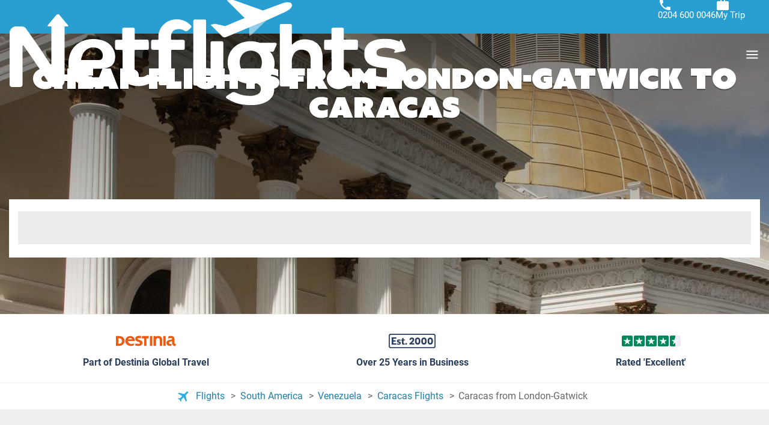

--- FILE ---
content_type: text/html; charset=UTF-8
request_url: https://www.netflights.com/flight-from/london-gatwick-lgw-airport-to-caracas-ccs
body_size: 27015
content:
<!DOCTYPE html><html lang="en" dir="ltr"><head><meta charset="utf-8"><meta name="viewport" content="width=device-width, initial-scale=1.0, interactive-widget=resizes-content"><title>Cheap flights from London-Gatwick (LGW) to Caracas (CCS) | Netflights</title><link href='https://a.otcdn.com' rel='preconnect'><link href='https://eur1.otcdn.com' rel='preconnect'><link rel="modulepreload" as="script" href="https://eur1.otcdn.com/headers/aura/main.CtNk0jg3.mjs?v=1769431061" crossorigin="anonymous"><link rel="modulepreload" as="script" href='https://eur1.otcdn.com/headers/seo/netflights/netflights.mjs?v=1768903829'
                              crossorigin='anonymous' ><script>
(function(){const t=document.createElement("link").relList;if(t&&t.supports&&t.supports("modulepreload"))return;for(const e of document.querySelectorAll('link[rel="modulepreload"]'))n(e);new MutationObserver(e=>{for(const r of e)if(r.type==="childList")for(const o of r.addedNodes)o.tagName==="LINK"&&o.rel==="modulepreload"&&n(o)}).observe(document,{childList:!0,subtree:!0});function i(e){const r={};return e.integrity&&(r.integrity=e.integrity),e.referrerpolicy&&(r.referrerPolicy=e.referrerpolicy),e.crossorigin==="use-credentials"?r.credentials="include":e.crossorigin==="anonymous"?r.credentials="omit":r.credentials="same-origin",r}function n(e){if(e.ep)return;e.ep=!0;const r=i(e);fetch(e.href,r)}})();
</script><link rel="preload" as="font"
                      href="https://eur1.otcdn.com/headers/aura/fonts/roboto/roboto-v30-latin-ext-300.woff2"
                      type="font/woff2" crossorigin><link rel="preload" as="font"
                      href="https://eur1.otcdn.com/headers/aura/fonts/roboto/roboto-v30-latin-ext-500.woff2"
                      type="font/woff2" crossorigin><link rel="preload" as="style"
      href="https://eur1.otcdn.com/headers/aura/css/dist/main.7c5563cf.ltr.min.css?v=1764749431"><link rel="preload" as="style" href="https://eur1.otcdn.com/headers/aura/css/dist/header_full.bbef9a0f.ltr.min.css?v=1764760228"/><link
                 rel="shortcut icon"                                                             href="https://a.otcdn.com/imglib/ssm/39846/1764081811-676273.png"
                                                                            ><style media="screen">
    /*custom properties to customize colours and elements in each brand*/
    /*Brand colours*/
    :root {
        /*Site background*/
        --body-bg: #fff;

        /*Brand colours*/
        --brand-primary: #5ba83d;
        --brand-primary-hover: #47832f;
        --brand-primary-medium: #74c256;
        --brand-primary-light: #a2d68e;
        --brand-secondary: #289ed1;
        --brand-secondary-hover: #207ea6;
        --brand-secondary-medium: #4fb2dd;
        --brand-secondary-light: #ffffff;
        --brand-cta: #5ba83d;
        --brand-cta-hover: #47832f;
        --cta-text-color: #ffffff;
        --brand-navbar-bg: #289ed1;
        --brand-navbar-bg-dark: #289ed1;
        --brand-navbar-bg-hover: #207ea6;
        --brand-navbar-text: #FFFFFF;
        --brand-navbar-text-open: #222222;
        --brand-map-cluster: #222222
    }
</style><link rel="stylesheet" href="https://eur1.otcdn.com/headers/aura/css/dist/main.7c5563cf.ltr.min.css?v=1764749431"/><link rel="stylesheet" href="https://eur1.otcdn.com/headers/aura/css/dist/header_full.bbef9a0f.ltr.min.css?v=1764760228"/><link rel="stylesheet" href="https://eur1.otcdn.com/headers/aura/css/dist/footer_full.86c776c1.ltr.min.css?v=1763557840" media="print" onload="this.media='all'; this.onload=null;"><noscript><link rel="stylesheet" href="https://eur1.otcdn.com/headers/aura/css/dist/footer_full.86c776c1.ltr.min.css?v=1763557840"></noscript><link rel="stylesheet" href="https://eur1.otcdn.com/headers/seo/netflights/css/dist/netflights.ltr.min.4e127690.css?v=1768464861"><link rel="stylesheet" href="https://eur1.otcdn.com/headers/ssm/skin_custom/magallanes_39846.css?v=1764256245"><link rel="stylesheet" href="https://eur1.otcdn.com/headers/ssm/skin_custom/assets/magallanes_39846/css/header.css?v=1766491133"><link rel="stylesheet" href="https://eur1.otcdn.com/headers/ssm/skin_custom/assets/magallanes_39846/css/global.css?v=1766394624"><link rel="stylesheet" href="https://eur1.otcdn.com/headers/ssm/skin_custom/assets/magallanes_39846/css/footer.css?v=1764159023"><link rel="canonical" href="https://www.netflights.com/flight-from/london-gatwick-lgw-airport-to-caracas-ccs"><meta name="theme-color" content="#5ba83d"><meta name="description" content="Search & compare flights to Caracas from London-Gatwick and major UK airports. Discover the cheapest flight deals by using Netflights flight comparison service."><meta name="robots" content="index,follow,max-image-preview:standard"><!--- GTM HEAD BEGIN --><!-- Google Tag Manager --><script type="text/plain" data-managed="ConsentManager" class=" cmplazyload" data-cmp-purpose="c51">
                            (function(w,d,s,l,i){w[l]=w[l]||[];w[l].push({'gtm.start':
                                new Date().getTime(),event:'gtm.js'});var f=d.getElementsByTagName(s)[0],
                                j=d.createElement(s),dl=l!='dataLayer'?'&l='+l:'';j.async=true;j["defer"]=true;j.src=
                                '//www.googletagmanager.com/gtm.js?id='+i+dl;f.parentNode.insertBefore(j,f);
                            })(window,document,'script','dataLayer','GTM-NMTHG6MG');</script><!-- End Google Tag Manager --><script>
                window.dataLayer = window.dataLayer || [];
                window.dataLayerConsentComplete = window.dataLayerConsentComplete || [];

                            </script><script>
            window.dataLayer = window.dataLayer || [];
            window.dataLayerConsentComplete = window.dataLayerConsentComplete || [];
                                            dataLayerConsentComplete = {"pageCategory":242,"pageLanguage":"en","brand":39846,"domain":"booking.netflights.com","ssm":"Netflights","event":"ga_paginavista"};
                if ((typeof window.dataLayerConsentComplete == 'object') && (window.dataLayerConsentComplete.length != '')) {
                    dataLayer.push(window.dataLayerConsentComplete);
                    window.dataLayerConsentComplete = [];
                }

                                var user_lang = navigator.language || navigator.userLanguage;
                if (user_lang) {
                    dataLayer.push({userLanguage: user_lang});
                }
                                    </script><!--- GTM HEAD END --><!-- cmp wl --><script type="text/javascript" data-cmp-ab="1">window.cmp_customlanguages = [{"l":"JA","i":"jp","r":0,"t":"JA"},{"l":"KO","i":"kr","r":0,"t":"KO"},{"l":"AR","i":"xy","r":1,"t":"AR"},{"l":"HE","i":"xy","r":1,"t":"HE"},{"l":"CA","i":"xy","r":0,"t":"CA"},{"l":"TR","i":"tr","r":0,"t":"TR"},{"l":"FA","i":"xy","r":1,"t":"FA"}];</script><script>if(!("gdprAppliesGlobally" in window)){window.gdprAppliesGlobally=true}if(!("cmp_id" in window)||window.cmp_id<1){window.cmp_id=0}if(!("cmp_cdid" in window)){window.cmp_cdid="164455"}if(!("cmp_params" in window)){window.cmp_params=""}if(!("cmp_host" in window)){window.cmp_host="c.delivery.consentmanager.net"}if(!("cmp_cdn" in window)){window.cmp_cdn="cdn.consentmanager.net"}if(!("cmp_proto" in window)){window.cmp_proto="https:"}if(!("cmp_codesrc" in window)){window.cmp_codesrc="1"}window.cmp_getsupportedLangs=function(){var b=["DE","EN","FR","IT","NO","DA","FI","ES","PT","RO","BG","ET","EL","GA","HR","LV","LT","MT","NL","PL","SV","SK","SL","CS","HU","RU","SR","ZH","TR","UK","AR","BS"];if("cmp_customlanguages" in window){for(var a=0;a<window.cmp_customlanguages.length;a++){b.push(window.cmp_customlanguages[a].l.toUpperCase())}}return b};window.cmp_getRTLLangs=function(){var a=["AR"];if("cmp_customlanguages" in window){for(var b=0;b<window.cmp_customlanguages.length;b++){if("r" in window.cmp_customlanguages[b]&&window.cmp_customlanguages[b].r){a.push(window.cmp_customlanguages[b].l)}}}return a};window.cmp_getlang=function(a){if(typeof(a)!="boolean"){a=true}if(a&&typeof(cmp_getlang.usedlang)=="string"&&cmp_getlang.usedlang!==""){return cmp_getlang.usedlang}return window.cmp_getlangs()[0]};window.cmp_extractlang=function(a){if(a.indexOf("cmplang=")!=-1){a=a.substr(a.indexOf("cmplang=")+8,2).toUpperCase();if(a.indexOf("&")!=-1){a=a.substr(0,a.indexOf("&"))}}else{a=""}return a};window.cmp_getlangs=function(){var g=window.cmp_getsupportedLangs();var c=[];var f=location.hash;var e=location.search;var j="cmp_params" in window?window.cmp_params:"";var a="languages" in navigator?navigator.languages:[];if(cmp_extractlang(f)!=""){c.push(cmp_extractlang(f))}else{if(cmp_extractlang(e)!=""){c.push(cmp_extractlang(e))}else{if(cmp_extractlang(j)!=""){c.push(cmp_extractlang(j))}else{if("cmp_setlang" in window&&window.cmp_setlang!=""){c.push(window.cmp_setlang.toUpperCase())}else{if("cmp_langdetect" in window&&window.cmp_langdetect==1){c.push(window.cmp_getPageLang())}else{if(a.length>0){for(var d=0;d<a.length;d++){c.push(a[d])}}if("language" in navigator){c.push(navigator.language)}if("userLanguage" in navigator){c.push(navigator.userLanguage)}}}}}}var h=[];for(var d=0;d<c.length;d++){var b=c[d].toUpperCase();if(b.length<2){continue}if(g.indexOf(b)!=-1){h.push(b)}else{if(b.indexOf("-")!=-1){b=b.substr(0,2)}if(g.indexOf(b)!=-1){h.push(b)}}}if(h.length==0&&typeof(cmp_getlang.defaultlang)=="string"&&cmp_getlang.defaultlang!==""){return[cmp_getlang.defaultlang.toUpperCase()]}else{return h.length>0?h:["EN"]}};window.cmp_getPageLangs=function(){var a=window.cmp_getXMLLang();if(a!=""){a=[a.toUpperCase()]}else{a=[]}a=a.concat(window.cmp_getLangsFromURL());return a.length>0?a:["EN"]};window.cmp_getPageLang=function(){var a=window.cmp_getPageLangs();return a.length>0?a[0]:""};window.cmp_getLangsFromURL=function(){var c=window.cmp_getsupportedLangs();var b=location;var m="toUpperCase";var g=b.hostname[m]()+".";var a=b.pathname[m]()+"/";var f=[];for(var e=0;e<c.length;e++){var j=a.substring(0,c[e].length+1);if(g.substring(0,c[e].length+1)==c[e]+"."){f.push(c[e][m]())}else{if(c[e].length==5){var k=c[e].substring(3,5)+"-"+c[e].substring(0,2);if(g.substring(0,k.length+1)==k+"."){f.push(c[e][m]())}}else{if(j==c[e]+"/"||j=="/"+c[e]){f.push(c[e][m]())}else{if(j==c[e].replace("-","/")+"/"||j=="/"+c[e].replace("-","/")){f.push(c[e][m]())}else{if(c[e].length==5){var k=c[e].substring(3,5)+"-"+c[e].substring(0,2);var h=a.substring(0,k.length+1);if(h==k+"/"||h==k.replace("-","/")+"/"){f.push(c[e][m]())}}}}}}}return f};window.cmp_getXMLLang=function(){var c=document.getElementsByTagName("html");if(c.length>0){var c=c[0]}else{c=document.documentElement}if(c&&c.getAttribute){var a=c.getAttribute("xml:lang");if(typeof(a)!="string"||a==""){a=c.getAttribute("lang")}if(typeof(a)=="string"&&a!=""){var b=window.cmp_getsupportedLangs();return b.indexOf(a.toUpperCase())!=-1||b.indexOf(a.substr(0,2).toUpperCase())!=-1?a:""}else{return""}}};(function(){var B=document;var C=B.getElementsByTagName;var o=window;var t="";var h="";var k="";var D=function(e){var i="cmp_"+e;e="cmp"+e+"=";var d="";var l=e.length;var G=location;var H=G.hash;var w=G.search;var u=H.indexOf(e);var F=w.indexOf(e);if(u!=-1){d=H.substring(u+l,9999)}else{if(F!=-1){d=w.substring(F+l,9999)}else{return i in o&&typeof(o[i])!=="function"?o[i]:""}}var E=d.indexOf("&");if(E!=-1){d=d.substring(0,E)}return d};var j=D("lang");if(j!=""){t=j;k=t}else{if("cmp_getlang" in o){t=o.cmp_getlang().toLowerCase();h=o.cmp_getlangs().slice(0,3).join("_");k=o.cmp_getPageLangs().slice(0,3).join("_");if("cmp_customlanguages" in o){var m=o.cmp_customlanguages;for(var x=0;x<m.length;x++){var a=m[x].l.toLowerCase();if(a==t){t="en"}}}}}var q=("cmp_proto" in o)?o.cmp_proto:"https:";if(q!="http:"&&q!="https:"){q="https:"}var n=("cmp_ref" in o)?o.cmp_ref:location.href;if(n.length>300){n=n.substring(0,300)}var z=function(d){var I=B.createElement("script");I.setAttribute("data-cmp-ab","1");I.type="text/javascript";I.async=true;I.src=d;var H=["body","div","span","script","head"];var w="currentScript";var F="parentElement";var l="appendChild";var G="body";if(B[w]&&B[w][F]){B[w][F][l](I)}else{if(B[G]){B[G][l](I)}else{for(var u=0;u<H.length;u++){var E=C(H[u]);if(E.length>0){E[0][l](I);break}}}}};var b=D("design");var c=D("regulationkey");var y=D("gppkey");var s=D("att");var f=o.encodeURIComponent;var g=false;try{g=B.cookie.length>0}catch(A){g=false}var p=q+"//"+o.cmp_host+"/delivery/cmp.php?";p+=("cmp_id" in o&&o.cmp_id>0?"id="+o.cmp_id:"")+("cmp_cdid" in o?"&cdid="+o.cmp_cdid:"")+"&h="+f(n);p+=(b!=""?"&cmpdesign="+f(b):"")+(c!=""?"&cmpregulationkey="+f(c):"")+(y!=""?"&cmpgppkey="+f(y):"");p+=(s!=""?"&cmpatt="+f(s):"")+("cmp_params" in o?"&"+o.cmp_params:"")+(g?"&__cmpfcc=1":"");z(p+"&l="+f(t)+"&ls="+f(h)+"&lp="+f(k)+"&o="+(new Date()).getTime());var r="js";var v=D("debugunminimized")!=""?"":".min";if(D("debugcoverage")=="1"){r="instrumented";v=""}if(D("debugtest")=="1"){r="jstests";v=""}z(q+"//"+o.cmp_cdn+"/delivery/"+r+"/cmp_final"+v+".js")})();window.cmp_addFrame=function(b){if(!window.frames[b]){if(document.body){var a=document.createElement("iframe");a.style.cssText="display:none";if("cmp_cdn" in window&&"cmp_ultrablocking" in window&&window.cmp_ultrablocking>0){a.src="//"+window.cmp_cdn+"/delivery/empty.html"}a.name=b;a.setAttribute("title","Intentionally hidden, please ignore");a.setAttribute("role","none");a.setAttribute("tabindex","-1");document.body.appendChild(a)}else{window.setTimeout(window.cmp_addFrame,10,b)}}};window.cmp_rc=function(c,b){var l="";try{l=document.cookie}catch(h){l=""}var j="";var f=0;var g=false;while(l!=""&&f<100){f++;while(l.substr(0,1)==" "){l=l.substr(1,l.length)}var k=l.substring(0,l.indexOf("="));if(l.indexOf(";")!=-1){var m=l.substring(l.indexOf("=")+1,l.indexOf(";"))}else{var m=l.substr(l.indexOf("=")+1,l.length)}if(c==k){j=m;g=true}var d=l.indexOf(";")+1;if(d==0){d=l.length}l=l.substring(d,l.length)}if(!g&&typeof(b)=="string"){j=b}return(j)};window.cmp_stub=function(){var a=arguments;__cmp.a=__cmp.a||[];if(!a.length){return __cmp.a}else{if(a[0]==="ping"){if(a[1]===2){a[2]({gdprApplies:gdprAppliesGlobally,cmpLoaded:false,cmpStatus:"stub",displayStatus:"hidden",apiVersion:"2.2",cmpId:31},true)}else{a[2](false,true)}}else{if(a[0]==="getUSPData"){a[2]({version:1,uspString:window.cmp_rc("__cmpccpausps","1---")},true)}else{if(a[0]==="getTCData"){__cmp.a.push([].slice.apply(a))}else{if(a[0]==="addEventListener"||a[0]==="removeEventListener"){__cmp.a.push([].slice.apply(a))}else{if(a.length==4&&a[3]===false){a[2]({},false)}else{__cmp.a.push([].slice.apply(a))}}}}}}};window.cmp_gpp_ping=function(){return{gppVersion:"1.1",cmpStatus:"stub",cmpDisplayStatus:"hidden",signalStatus:"not ready",supportedAPIs:["2:tcfeuv2","5:tcfcav1","7:usnat","8:usca","9:usva","10:usco","11:usut","12:usct"],cmpId:31,sectionList:[],applicableSections:[0],gppString:"",parsedSections:{}}};window.cmp_dsastub=function(){var a=arguments;a[0]="dsa."+a[0];window.cmp_gppstub(a)};window.cmp_gppstub=function(){var c=arguments;__gpp.q=__gpp.q||[];if(!c.length){return __gpp.q}var h=c[0];var g=c.length>1?c[1]:null;var f=c.length>2?c[2]:null;var a=null;var j=false;if(h==="ping"){a=window.cmp_gpp_ping();j=true}else{if(h==="addEventListener"){__gpp.e=__gpp.e||[];if(!("lastId" in __gpp)){__gpp.lastId=0}__gpp.lastId++;var d=__gpp.lastId;__gpp.e.push({id:d,callback:g});a={eventName:"listenerRegistered",listenerId:d,data:true,pingData:window.cmp_gpp_ping()};j=true}else{if(h==="removeEventListener"){__gpp.e=__gpp.e||[];a=false;for(var e=0;e<__gpp.e.length;e++){if(__gpp.e[e].id==f){__gpp.e[e].splice(e,1);a=true;break}}j=true}else{__gpp.q.push([].slice.apply(c))}}}if(a!==null&&typeof(g)==="function"){g(a,j)}};window.cmp_msghandler=function(d){var a=typeof d.data==="string";try{var c=a?JSON.parse(d.data):d.data}catch(f){var c=null}if(typeof(c)==="object"&&c!==null&&"__cmpCall" in c){var b=c.__cmpCall;window.__cmp(b.command,b.parameter,function(h,g){var e={__cmpReturn:{returnValue:h,success:g,callId:b.callId}};d.source.postMessage(a?JSON.stringify(e):e,"*")})}if(typeof(c)==="object"&&c!==null&&"__uspapiCall" in c){var b=c.__uspapiCall;window.__uspapi(b.command,b.version,function(h,g){var e={__uspapiReturn:{returnValue:h,success:g,callId:b.callId}};d.source.postMessage(a?JSON.stringify(e):e,"*")})}if(typeof(c)==="object"&&c!==null&&"__tcfapiCall" in c){var b=c.__tcfapiCall;window.__tcfapi(b.command,b.version,function(h,g){var e={__tcfapiReturn:{returnValue:h,success:g,callId:b.callId}};d.source.postMessage(a?JSON.stringify(e):e,"*")},b.parameter)}if(typeof(c)==="object"&&c!==null&&"__gppCall" in c){var b=c.__gppCall;window.__gpp(b.command,function(h,g){var e={__gppReturn:{returnValue:h,success:g,callId:b.callId}};d.source.postMessage(a?JSON.stringify(e):e,"*")},"parameter" in b?b.parameter:null,"version" in b?b.version:1)}if(typeof(c)==="object"&&c!==null&&"__dsaCall" in c){var b=c.__dsaCall;window.__dsa(b.command,function(h,g){var e={__dsaReturn:{returnValue:h,success:g,callId:b.callId}};d.source.postMessage(a?JSON.stringify(e):e,"*")},"parameter" in b?b.parameter:null,"version" in b?b.version:1)}};window.cmp_setStub=function(a){if(!(a in window)||(typeof(window[a])!=="function"&&typeof(window[a])!=="object"&&(typeof(window[a])==="undefined"||window[a]!==null))){window[a]=window.cmp_stub;window[a].msgHandler=window.cmp_msghandler;window.addEventListener("message",window.cmp_msghandler,false)}};window.cmp_setGppStub=function(a){if(!(a in window)||(typeof(window[a])!=="function"&&typeof(window[a])!=="object"&&(typeof(window[a])==="undefined"||window[a]!==null))){window[a]=window.cmp_gppstub;window[a].msgHandler=window.cmp_msghandler;window.addEventListener("message",window.cmp_msghandler,false)}};if(!("cmp_noiframepixel" in window)){window.cmp_addFrame("__cmpLocator")}if((!("cmp_disableusp" in window)||!window.cmp_disableusp)&&!("cmp_noiframepixel" in window)){window.cmp_addFrame("__uspapiLocator")}if((!("cmp_disabletcf" in window)||!window.cmp_disabletcf)&&!("cmp_noiframepixel" in window)){window.cmp_addFrame("__tcfapiLocator")}if((!("cmp_disablegpp" in window)||!window.cmp_disablegpp)&&!("cmp_noiframepixel" in window)){window.cmp_addFrame("__gppLocator")}if((!("cmp_disabledsa" in window)||!window.cmp_disabledsa)&&!("cmp_noiframepixel" in window)){window.cmp_addFrame("__dsaLocator")}window.cmp_setStub("__cmp");if(!("cmp_disabletcf" in window)||!window.cmp_disabletcf){window.cmp_setStub("__tcfapi")}if(!("cmp_disableusp" in window)||!window.cmp_disableusp){window.cmp_setStub("__uspapi")}if(!("cmp_disablegpp" in window)||!window.cmp_disablegpp){window.cmp_setGppStub("__gpp")}if(!("cmp_disabledsa" in window)||!window.cmp_disabledsa){window.cmp_setGppStub("__dsa")};</script><script>window.cmp_privacyurl = 'https://booking.netflights.com//en/conditions/privacy-policy/';window.cmp_setlang = "EN";</script><script type="application/ld+json">
{
    "@context": "http://schema.org",
    "@type": "BreadcrumbList",
    "itemListElement": [
        {
            "@type": "ListItem",
            "position": 1,
            "item": {
                "@id": "/",
                "name": "Flights"
            }
        },
        {
            "@type": "ListItem",
            "position": 2,
            "item": {
                "@id": "/flights/south-america",
                "name": "Flights to South America"
            }
        },
        {
            "@type": "ListItem",
            "position": 3,
            "item": {
                "@id": "/flights/venezuela",
                "name": "Flights to Venezuela"
            }
        },
        {
            "@type": "ListItem",
            "position": 4,
            "item": {
                "@id": "/flights/caracas-ccs",
                "name": "Flights to Caracas Flights"
            }
        }
    ]
}
</script><script type="application/ld+json">
{
    "@context": "http://schema.org",
    "@type": "FAQPage",
    "mainEntity": [
        {
            "@type": "Question",
            "name": "What are the cheapest airlines?",
            "acceptedAnswer": {
                "@type": "Answer",
                "text": "Iberia, Air Europa, Turkish Airlines. These airlines usually offer the cheapest flights from London-Gatwick to Caracas."
            }
        },
        {
            "@type": "Question",
            "name": "What airlines fly indirectly?",
            "acceptedAnswer": {
                "@type": "Answer",
                "text": "American Airlines, KLM, Air France. These airlines fly from London-Gatwick to Caracas, but you’ll have at least one layover."
            }
        },
        {
            "@type": "Question",
            "name": "How long is the flight?",
            "acceptedAnswer": {
                "@type": "Answer",
                "text": "12 hours 30 minutes. This is the shortest flight time from London-Gatwick to Caracas."
            }
        }
    ]
}
</script><script type="application/ld+json">
{
    "@context": "http://schema.org",
    "@type": "Organization",
    "@id": "https://www.netflights.com/#organization",
    "name": "Netflights",
    "description": "Compare and book cheap flights and the latest airfare deals for short and long haul flights 1000s of flights searched daily Book securely online or call.",
    "image": "https://static.otcdn.com/imglib/ssm/39846/1768813146-887084.svg?v=1768992762",
    "url": "https://www.netflights.com/",
    "logo": "https://static.otcdn.com/imglib/ssm/39846/1768813146-887084.svg?v=1768992762",
    "areaServed": "Global",
    "sameAs": [
        "https://www.facebook.com/netflights",
        "https://twitter.com/netflights"
    ],
    "address": {
        "@type": "PostalAddress",
        "addressCountry": "GB"
    }
}
</script></head><body><!--- GTM BODY BEGIN --><noscript><iframe src="https://www.googletagmanager.com/ns.html?id=GTM-NMTHG6MG"
                  height="0" width="0" style="display:none;visibility:hidden"></iframe></noscript><!--- GTM BODY END --><div id="body-wrapper"><header data-component-scope="brand-custom" class="header"><div class="header__content"><div class="primary-logo"><a title="Netflight" href="https://www.netflights.com" class="primary-logo__link"><svg version="1.1" id="Layer_1" xmlns="http://www.w3.org/2000/svg" xmlns:xlink="http://www.w3.org/1999/xlink" x="0px" y="0px" viewBox="0 0 660 176" width="660" height="176" style="enable-background:new 0 0 660 176;" xml:space="preserve"><style type="text/css">.st0{fill:#fff}.st1{opacity:.5;fill:#fff;enable-background:new}</style><path class="st0" d="M469.7,6.9c-1.5-3.4-6.3-4-14.5-1.8l-33.5,12.4L374.1,0.6C372.8,0,371.5-0.1,370,0l-8.4,0.5l29.6,29.6 l-32.3,13.3l-16.4-3.7c-0.5-0.1-0.9-0.1-1.5,0l-6.5,1.5L350,56.7l4.1,4.1c1.5,1.5,3.6,1.8,5.5,1.1l7.3-3l34.6-14.3l28.4-11.6 L459,19.7C464.2,17.3,471.9,12.1,469.7,6.9z"></path><polygon class="st1" points="398.7,45.6 398.7,59.8 402.4,57.9 427.7,33.8 "></polygon><path class="st0" d="M232.2,125.6c-0.8-1.2-2.2-1.6-3.4-0.8c-0.1,0-0.1,0.1-0.3,0.1c-1.7,1.5-3.7,2.5-5.8,3 c-0.9,0.3-2.9,0.4-4.1,0.4c-1.2,0-2.2-0.1-3.3-0.5c-0.5-0.1-0.8-0.3-1.2-0.5c-0.4-0.3-0.8-0.4-1.3-0.8c-0.9-0.7-2.2-2-2.5-2.4 c-0.4-0.5-0.4-0.7-0.7-0.9c-1.5-2.5-1.5-5.8-1.5-7.3V84.3c0-0.7,0.5-1.2,1.2-1.2h19.9c1.3,0,2.5-1.1,2.5-2.5V80 c0-1.1,0-4.9-0.1-11.4c0-1.3-1.2-2.5-2.5-2.5h-19.7c-0.7,0-1.2-0.5-1.2-1.2V48.6c0-1.3-1.1-2.5-2.5-2.5h-15.6 c-1.3,0-2.5,1.1-2.5,2.5V65c0,0.7-0.5,1.2-1.2,1.2H178c-1.3,0-2.5,1.1-2.5,2.5c0,3,0,5,0,5.9c0,2,0,4,0,5.9c0,1.3,1.1,2.5,2.5,2.5 c0.5,0,1.1,0,1.6,0h7.1c0.7,0,1.2,0.5,1.2,1.2c0.1,23.6,0.3,36,0.3,36.8c0,2.9,0.1,6.3,1.2,9c1.1,2.4,1.6,3,3,5.1 c1.1,1.2,1.1,1.3,2.8,2.8c1.5,1.3,3.4,2.5,5.8,3.3c4.8,1.7,10.4,2.2,13.5,2.2c1.5,0,1.8,0,3.2-0.1c2-0.1,4.9-0.7,6.9-1.2 c2.5-0.7,5-1.5,7.4-2.6c1.7-0.8,1.3-0.7,2.9-1.6l0.7-0.5c1.7-1.3,2.1-3.7,1.1-5.5L232.2,125.6z M83.8,25.9c-1.2-1.5-1.8-2.2-3.4-2.2 c-1.6,0-2.1,0.7-3.4,2.2L63.6,42c-0.4,0.5-0.4,1.3,0.1,1.7c0.3,0.1,0.5,0.3,0.8,0.3h5c0,26.7,0,47,0,60.7c0,0.3,0,0.7,0,1.2 c0,0.5-0.5,1.1-1.1,1.1c-0.4,0-0.7-0.1-0.9-0.5c-1.8-2.8-4.1-6.1-6.1-9.2c-2.8-4.6-6.1-9.2-9.2-14c-3.2-4.8-6.2-9.2-9.4-13.7 l-8.4-12l-7.3-10.2c-1.3-2-3.6-3.2-5.9-3.2l-9.9-0.3C5.3,43.7,0.1,48.6,0,54.7c0,0.1,0,0.1,0,0.3v86.2c0,2.1,1.7,3.7,3.7,3.7h14.1 c2.1,0,3.7-1.7,3.7-3.7V79.3v-2.8c0-0.5,0.4-0.9,0.9-0.9c0.3,0,0.5,0.1,0.8,0.4c2.6,3.7,6.2,8.7,8.2,11.6c4,5.9,8.2,12.1,12.7,18.6 c4.5,6.7,9,13.5,13.5,20.3c2.6,4,6.1,9.2,10.2,15.7c1.2,1.8,3.2,2.9,5.3,2.9h7.7c5.9,0,10.8-4.9,10.8-10.8V44.1h4.8 c0.7,0,1.2-0.5,1.2-1.2c0-0.3-0.1-0.5-0.3-0.8L83.8,25.9z M166.2,73.6c-3.3-2.8-7.1-4.9-11.2-6.2c-5-1.6-10.2-2.4-15.4-2.4 c-5.8,0-11.6,0.9-17.2,3c-4.9,1.8-9.4,4.8-13.1,8.3c-3.7,3.7-6.6,8.1-8.4,12.9c-2.1,5.4-3,11.1-3,16.8c-0.1,5.9,0.9,11.9,3.2,17.4 c2,4.8,5.1,8.8,9.1,12.3c4,3.3,8.6,5.7,13.5,7.3c5.5,1.6,11.5,2.4,17.3,2.4c4,0,8.1-0.3,12-0.8c3.6-0.5,6.7-1.2,9.4-1.7 c2.1-0.5,4.2-1.1,6.2-1.8c1.2-0.4,1.8-1.6,1.5-2.8c0-0.3-0.1-0.4-0.3-0.5l-5.5-8.3c-1.1-1.7-3.2-2.5-5-2.1c-0.3,0-0.5,0.1-0.5,0.1 c-5,1.1-10.2,1.5-15.2,1.3c-5.5,0.3-11.1-1.2-15.8-4.2c-3-2-6.3-5.4-7.7-8.6c-0.3-0.5,0-1.2,0.5-1.5c0.1,0,0.3-0.1,0.4-0.1h0.1 c6.3,0,16.4,0,30,0c4,0.1,7.8-0.4,11.6-1.5c2.8-0.8,5.4-2.1,7.5-4c1.8-1.7,3.3-3.8,4.2-6.2c0.9-2.6,1.3-5.4,1.3-8.3 c0-3.8-0.8-7.7-2.4-11.2C171.6,79.4,169.2,76.1,166.2,73.6z M153.5,98.1c-0.9,1.3-3.2,2-6.6,2c-12.3,0-21.1,0-26.5,0 c-0.1,0-0.1,0-0.3,0c-0.5,0-1.1-0.4-1.1-1.1v-0.1c0.3-1.6,1.2-4.9,1.6-5.9c0.8-2.5,2.1-4.8,3.7-6.9c1.7-2,3.8-3.7,6.2-5 c2.6-1.5,5.7-2.1,8.6-2.1c2.6,0,5.1,0.4,7.5,1.3c1.8,0.7,3.6,1.8,4.9,3.2c1.2,1.2,2.1,2.6,2.8,4.2c0.5,1.5,0.8,2.9,0.8,4.4 C155.2,94.4,154.7,96.4,153.5,98.1z M297.4,38.6c-2.1-1.7-4.5-2.9-5.3-3.3c-1.8-0.9-4.4-1.7-7.1-2.4c-2.8-0.7-4.8-0.7-7.7-0.7 s-5.9,0.5-9.6,1.8c-5.3,1.7-8.2,3.7-12.7,8.3c-2,2.1-2.9,3.7-4.1,5.8c-2.1,4-3.2,8.2-3.2,11.1v5.8c0,0.7-0.5,1.2-1.2,1.2h-8.4 c-1.3,0-2.5,1.1-2.5,2.5v11.7c0,1.3,1.1,2.5,2.5,2.5h8.6c0.7,0,1.2,0.5,1.2,1.2l0.3,55.4c0,1.3,1.2,2.5,2.5,2.5h15.7 c1.3,0,2.5-1.1,2.5-2.5V84.3c0-0.7,0.5-1.2,1.2-1.2H289c1.3,0,2.5-1.1,2.5-2.5V68.8c0-1.3-1.1-2.5-2.5-2.5h-19 c-0.7,0-1.2-0.5-1.2-1.2v-2.8c-0.1-1.7,0.1-3.6,0.4-5.3c0.4-1.6,1.2-3,2.2-4.4s2.5-2.4,4.1-3c2-0.8,4.2-1.1,6.3-1.1 c1.7,0,3.4,0.1,5,0.7c1.3,0.4,3.2,1.3,4.4,2h0.1c2,1.2,4.4,0.8,5.9-0.7l4.6-4.4c0.9-0.9,1.1-2.4,0.1-3.4 C300.5,41.4,299,39.8,297.4,38.6z M653.9,103.7c-5.8-4.4-12.5-6.2-19.7-7.3l-12.4-1.7c-3-0.4-6.1-0.8-8.7-2.1 c-1.7-0.8-2.5-3.2-2.5-5c0-2.2,1.5-4.6,3.3-5.7c1.5-0.8,2.8-1.2,4.4-1.6c2.2-0.5,4.8-0.8,7.1-0.8c3.7,0.3,7.1,0.8,10.6,1.6 c1.7,0.4,3.7,1.2,5.8,2.2l-1.5,2.8c-0.3,0.7-0.1,1.3,0.5,1.7c0.3,0.1,0.5,0.1,0.8,0.1l14.7-2.5c2.8-0.7,3.4-2.2,2.4-4.8L652.5,67 c-0.3-0.7-1.1-0.9-1.7-0.7c-0.3,0.1-0.5,0.3-0.7,0.5l-1.3,2.5c-3.6-1.6-6.3-2.2-9.1-3c-5.3-1.5-10.8-1.6-16.2-1.5 c-5.1-0.1-10.4,0.5-15.4,2c-3.7,1.1-7.3,2.9-10.3,5.3c-2.5,2.1-4.5,4.9-5.7,7.9s-1.8,6.2-1.7,9.5c-0.1,3.3,0.5,6.6,1.8,9.6 c1.2,2.6,3,5,5.3,6.7c2.5,2,5.4,3.4,8.4,4.4c3.6,1.2,7.4,2,11.1,2.4l9.5,1.2c3.3,0.3,6.5,1.1,9.5,2.6c1.7,1.1,2.8,3,2.6,5 c0,2.2-1.2,4.5-3.3,5.4c-3.4,1.5-7.1,2.1-10.8,1.8c-3.7,0-7.3-0.4-10.8-1.1c-2.9-0.7-5.8-1.5-8.6-2.6c-2-0.8-4-1.7-5.9-2.8 c-0.1-0.1-0.3-0.1-0.5-0.3c-1.2-0.7-2.8-0.3-3.4,0.9l0,0l-5.4,10c-0.7,1.2-0.3,2.5,0.8,3.3c0.5,0.4,0.9,0.7,1.3,0.8 c2.2,1.3,4.8,2.4,7.1,3.3c3.6,1.3,7.3,2.4,11,3c4.9,0.9,9.8,1.5,14.8,1.3c9.2,0.7,18.5-1.8,26.3-7.3c5.7-4.5,9-11.5,8.8-18.9 C660.5,113,658.1,107.5,653.9,103.7z M513,73.3c-1.7-1.7-4.9-3.7-9.2-5.8c-5.1-1.3-9-2-11.7-2c-3.4-0.1-6.9,0.4-10.2,1.5 c-2.4,0.8-4.8,2-6.7,3.3c-1.5,0.9-2.9,2.2-4.1,3.6c-0.3,0.3-0.8,0.3-1.1,0c-0.1-0.1-0.3-0.4-0.3-0.5v-0.1c0-10.3,0-20.6,0-30.9 c0-1.3-1.1-2.5-2.5-2.5h-15c-1.3,0-2.5,1.1-2.5,2.5v99c0,1.3,1.1,2.5,2.5,2.5h15c1.3,0,2.5-1.1,2.5-2.5v-37.5 c-0.3-5.4,1.2-10.7,4.1-15.2c2.8-4,7.3-6.2,12-5.9c10.2,0,15.3,5.7,15.3,17.2v41.3c0,1.3,1.1,2.5,2.5,2.5h15c1.3,0,2.5-1.1,2.5-2.5 v-44c0.1-4.8-0.7-9.6-2.1-14.1C517.8,79.4,515.6,76.1,513,73.3z M324.5,32.4h-16.2c-1.3,0-2.5,1.1-2.5,2.5v105.2 c0,1.3,1.1,2.5,2.5,2.5h16.2c1.3,0,2.5-1.1,2.5-2.5V34.9C327,33.4,325.9,32.4,324.5,32.4z M580.3,125.6c-0.8-1.2-2.2-1.6-3.4-0.8 c-0.1,0-0.1,0.1-0.3,0.1c-1.7,1.5-3.7,2.5-5.8,3c-0.9,0.3-2.9,0.4-4.1,0.4s-2.2-0.1-3.3-0.5c-0.5-0.1-0.8-0.3-1.2-0.5 c-0.4-0.3-0.8-0.4-1.3-0.8c-0.9-0.7-2.2-2-2.5-2.4c-0.4-0.5-0.4-0.7-0.7-0.9c-1.5-2.5-1.5-5.8-1.5-7.3V84.3c0-0.7,0.5-1.2,1.2-1.2 h19.9c1.3,0,2.5-1.1,2.5-2.5V80c0-1.1,0-4.9-0.1-11.4c0-1.3-1.2-2.5-2.5-2.5h-19.7c-0.7,0-1.2-0.5-1.2-1.2V48.6 c0-1.3-1.1-2.5-2.5-2.5h-15.6c-1.3,0-2.5,1.1-2.5,2.5V65c0,0.7-0.5,1.2-1.2,1.2h-8.6c-1.3,0-2.5,1.1-2.5,2.5c0,3,0,5,0,5.9 c0,2,0,4,0,5.9c0,1.3,1.1,2.5,2.5,2.5c0.5,0,1.1,0,1.6,0h7.1c0.7,0,1.2,0.5,1.2,1.2c0.1,23.6,0.3,36,0.3,36.8c0,2.9,0.1,6.3,1.2,9 c1.1,2.4,1.6,3,3,5.1c1.1,1.2,1.1,1.3,2.8,2.8c1.5,1.3,3.4,2.5,5.8,3.3c4.8,1.7,10.4,2.2,13.5,2.2c1.5,0,1.8,0,3.2-0.1 c2-0.1,4.9-0.7,6.9-1.2c2.5-0.7,5-1.5,7.4-2.6c1.7-0.8,1.3-0.7,2.9-1.6l0.7-0.5c1.7-1.3,2.1-3.7,1.1-5.5L580.3,125.6z M443,71.5 c-0.3-0.1-0.7-0.3-1.1-0.3c-2,0-4,0-5.9,0h-19.8c-9.8-3.3-20.3-3.3-30.1,0c-4.5,1.6-8.7,4.1-12.1,7.3c-3.6,3.2-6.3,7-8.2,11.2 c-2,4.5-2.9,9.4-2.9,14.3c-0.1,4.9,0.9,9.8,2.9,14.3c1.7,4.4,4.5,8.2,7.9,11.4c3.6,3.2,7.7,5.7,12.3,7.3c5,1.7,10.3,2.6,15.7,2.6 c0.5,0,1.3,0,2.2,0c1.5,0,1.3,0,2.8-0.1c0.9,0,1.8-0.1,2.6-0.3l1.8-0.3c2.2,0.8,4.1,2.2,5.4,4.2c1.1,1.6,1.7,3.3,1.7,5.1 c0.1,3.4-1.7,6.7-4.8,8.6c-4.1,2.1-8.7,3.2-13.3,2.9c-3.6,0-7.1-0.3-10.6-0.9c-2.8-0.5-5.4-1.3-8.1-2.4l-5.9-2.5 c-1.8-0.8-4.1-0.7-5.8,0.5l-8.4,5.4c-1.2,0.8-1.5,2.2-0.8,3.4c0.3,0.4,0.5,0.7,0.9,0.8c4.8,2.6,7.5,4.2,8.2,4.5 c0.8,0.4,3,1.3,6.5,2.8c3.8,1.3,6.5,2,10.4,2.6c5.3,0.9,10.7,1.3,16,1.2c5.1,0,10.3-0.5,15.3-1.8c4.2-1.1,8.3-2.8,12-5.1 c3.2-2.1,5.8-4.9,7.8-8.1c1.8-3.3,2.9-6.9,2.8-10.7c0-1.3-0.1-2.8-0.4-4.1c-0.4-1.7-0.9-3.4-1.8-4.9c-0.9-2-2-3.7-3.3-5.4 c-2-2-4.2-3.7-6.7-4.9c3.8-2.9,7.1-6.6,9.5-10.7c2.4-4.4,3.6-9.2,3.4-14.1c0-1.5-0.1-2.8-0.4-4.2c-0.3-1.7-0.8-3.6-1.3-5.3 c-0.7-1.8-1.5-3.6-2.4-5.1c-1.1-1.7-2.2-3.2-3.8-4.5h4.5c1.1,0,1.8-0.5,2.2-1.5l4.4-9.9C444.9,73.4,444.4,72,443,71.5z M419.9,104.5 c0.1,5.1-1.7,10.2-5.1,14c-3.3,3.7-8.2,5.7-13.3,5.5c-5,0.1-9.9-1.8-13.3-5.5c-3.4-4-5.3-9.1-5.1-14.4c-0.3-5.3,1.6-10.4,5.1-14.4 c3.4-3.4,8.3-5.4,13.3-5.4c5,0,9.8,2,13.3,5.4C418.3,93.8,420.2,99.1,419.9,104.5z M353.3,68.7L353.3,68.7H337 c-1.3,0-2.5,1.1-2.5,2.5v68.9c0,1.3,1.1,2.5,2.5,2.5h16.1c1.3,0,2.5-1.1,2.5-2.5l0.1-68.9C355.8,69.9,354.7,68.7,353.3,68.7z"></path></svg></a></div><nav class="primary-nav"><ul class="primary-nav__menu" data-nav-push-right data-nav-gap="false"><li data-show="tablet"><a href="tel:02046000046" title="Contact Us" class="primary-nav__menu-item"><span class="primary-nav__menu-item-icon" aria-hidden="true"><svg xmlns="http://www.w3.org/2000/svg" width="24" height="24" viewBox="0 0 24 24"><path d="M0 0h24v24H0z" fill="none"></path><path fill="currentColor" d="M6.62 10.79c1.44 2.83 3.76 5.14 6.59 6.59l2.2-2.2c.27-.27.67-.36 1.02-.24 1.12.37 2.33.57 3.57.57.55 0 1 .45 1 1V20c0 .55-.45 1-1 1-9.39 0-17-7.61-17-17 0-.55.45-1 1-1h3.5c.55 0 1 .45 1 1 0 1.25.2 2.45.57 3.57.11.35.03.74-.25 1.02l-2.2 2.2z"></path></svg></span><span class="primary-nav__menu-item-value">0204 600 0046</span></a></li><li class="dropdown" data-show="mobile-only"><button title="Contact Us" class="dropdown-toggle primary-nav__menu-item" data-toggle-indicator="false" aria-expanded="false" aria-controls="brand-custom__dropdown__contact"><span class="primary-nav__menu-item-icon" aria-hidden="true"><svg xmlns="http://www.w3.org/2000/svg" width="24" height="24" viewBox="0 0 24 24"><path d="M0 0h24v24H0z" fill="none"></path><path fill="currentColor" d="M6.62 10.79c1.44 2.83 3.76 5.14 6.59 6.59l2.2-2.2c.27-.27.67-.36 1.02-.24 1.12.37 2.33.57 3.57.57.55 0 1 .45 1 1V20c0 .55-.45 1-1 1-9.39 0-17-7.61-17-17 0-.55.45-1 1-1h3.5c.55 0 1 .45 1 1 0 1.25.2 2.45.57 3.57.11.35.03.74-.25 1.02l-2.2 2.2z"></path></svg></span><span class="sr-only">Contact Us</span></button><div class="dropdown-menu text-left" id="brand-custom__dropdown__contact" data-control-expanded="false" data-anchor-mobile="right"><div class="dropdown-options"><ul><li><a href="tel:02046000046" title="Contact Us"><span class="primary-nav__menu-item-value">0204 600 0046</span></a></li></ul></div></div></li><li><a href="https://res.netflights.com/my-account/login?lang=en" title="My Trip" class="primary-nav__menu-item" rel="nofollow"><span class="primary-nav__menu-item-icon" aria-hidden="true"><svg xmlns="http://www.w3.org/2000/svg" width="24" height="24" viewBox="0 0 24 24"><path d="M0 0h24v24H0z" fill="none"></path><path fill="currentColor" d="M20 6h-4V4c0-1.11-.89-2-2-2h-4c-1.11 0-2 .89-2 2v2H4c-1.11 0-1.99.89-1.99 2L2 19c0 1.11.89 2 2 2h16c1.11 0 2-.89 2-2V8c0-1.11-.89-2-2-2zm-6 0h-4V4h4v2z"></path></svg></span><span class="primary-nav__menu-item-value">My Trip</span></a></li></ul><button title="Toggle primary menu" class="primary-nav-links-toggle" aria-expanded="false" aria-controls="brand-custom__primary-nav__links"><span class="primary-nav-links-toggle__icon" aria-hidden="true"><span class="primary-nav-links-toggle__icon-center"></span></span><span class="sr-only">Toggle primary menu</span></button><div class="primary-nav__links" id="brand-custom__primary-nav__links" data-control-expanded="false" data-control-close-outer><div class="primary-nav__links-header"><div class="primary-nav__links-back"><svg version="1.1" id="Layer_1" xmlns="http://www.w3.org/2000/svg" xmlns:xlink="http://www.w3.org/1999/xlink" x="0px" y="0px" viewBox="0 0 660 176" width="660" height="176" style="enable-background:new 0 0 660 176;" xml:space="preserve"><style type="text/css">.st0{fill:#fff}.st1{opacity:.5;fill:#fff;enable-background:new}</style><path class="st0" d="M469.7,6.9c-1.5-3.4-6.3-4-14.5-1.8l-33.5,12.4L374.1,0.6C372.8,0,371.5-0.1,370,0l-8.4,0.5l29.6,29.6 l-32.3,13.3l-16.4-3.7c-0.5-0.1-0.9-0.1-1.5,0l-6.5,1.5L350,56.7l4.1,4.1c1.5,1.5,3.6,1.8,5.5,1.1l7.3-3l34.6-14.3l28.4-11.6 L459,19.7C464.2,17.3,471.9,12.1,469.7,6.9z"></path><polygon class="st1" points="398.7,45.6 398.7,59.8 402.4,57.9 427.7,33.8 "></polygon><path class="st0" d="M232.2,125.6c-0.8-1.2-2.2-1.6-3.4-0.8c-0.1,0-0.1,0.1-0.3,0.1c-1.7,1.5-3.7,2.5-5.8,3 c-0.9,0.3-2.9,0.4-4.1,0.4c-1.2,0-2.2-0.1-3.3-0.5c-0.5-0.1-0.8-0.3-1.2-0.5c-0.4-0.3-0.8-0.4-1.3-0.8c-0.9-0.7-2.2-2-2.5-2.4 c-0.4-0.5-0.4-0.7-0.7-0.9c-1.5-2.5-1.5-5.8-1.5-7.3V84.3c0-0.7,0.5-1.2,1.2-1.2h19.9c1.3,0,2.5-1.1,2.5-2.5V80 c0-1.1,0-4.9-0.1-11.4c0-1.3-1.2-2.5-2.5-2.5h-19.7c-0.7,0-1.2-0.5-1.2-1.2V48.6c0-1.3-1.1-2.5-2.5-2.5h-15.6 c-1.3,0-2.5,1.1-2.5,2.5V65c0,0.7-0.5,1.2-1.2,1.2H178c-1.3,0-2.5,1.1-2.5,2.5c0,3,0,5,0,5.9c0,2,0,4,0,5.9c0,1.3,1.1,2.5,2.5,2.5 c0.5,0,1.1,0,1.6,0h7.1c0.7,0,1.2,0.5,1.2,1.2c0.1,23.6,0.3,36,0.3,36.8c0,2.9,0.1,6.3,1.2,9c1.1,2.4,1.6,3,3,5.1 c1.1,1.2,1.1,1.3,2.8,2.8c1.5,1.3,3.4,2.5,5.8,3.3c4.8,1.7,10.4,2.2,13.5,2.2c1.5,0,1.8,0,3.2-0.1c2-0.1,4.9-0.7,6.9-1.2 c2.5-0.7,5-1.5,7.4-2.6c1.7-0.8,1.3-0.7,2.9-1.6l0.7-0.5c1.7-1.3,2.1-3.7,1.1-5.5L232.2,125.6z M83.8,25.9c-1.2-1.5-1.8-2.2-3.4-2.2 c-1.6,0-2.1,0.7-3.4,2.2L63.6,42c-0.4,0.5-0.4,1.3,0.1,1.7c0.3,0.1,0.5,0.3,0.8,0.3h5c0,26.7,0,47,0,60.7c0,0.3,0,0.7,0,1.2 c0,0.5-0.5,1.1-1.1,1.1c-0.4,0-0.7-0.1-0.9-0.5c-1.8-2.8-4.1-6.1-6.1-9.2c-2.8-4.6-6.1-9.2-9.2-14c-3.2-4.8-6.2-9.2-9.4-13.7 l-8.4-12l-7.3-10.2c-1.3-2-3.6-3.2-5.9-3.2l-9.9-0.3C5.3,43.7,0.1,48.6,0,54.7c0,0.1,0,0.1,0,0.3v86.2c0,2.1,1.7,3.7,3.7,3.7h14.1 c2.1,0,3.7-1.7,3.7-3.7V79.3v-2.8c0-0.5,0.4-0.9,0.9-0.9c0.3,0,0.5,0.1,0.8,0.4c2.6,3.7,6.2,8.7,8.2,11.6c4,5.9,8.2,12.1,12.7,18.6 c4.5,6.7,9,13.5,13.5,20.3c2.6,4,6.1,9.2,10.2,15.7c1.2,1.8,3.2,2.9,5.3,2.9h7.7c5.9,0,10.8-4.9,10.8-10.8V44.1h4.8 c0.7,0,1.2-0.5,1.2-1.2c0-0.3-0.1-0.5-0.3-0.8L83.8,25.9z M166.2,73.6c-3.3-2.8-7.1-4.9-11.2-6.2c-5-1.6-10.2-2.4-15.4-2.4 c-5.8,0-11.6,0.9-17.2,3c-4.9,1.8-9.4,4.8-13.1,8.3c-3.7,3.7-6.6,8.1-8.4,12.9c-2.1,5.4-3,11.1-3,16.8c-0.1,5.9,0.9,11.9,3.2,17.4 c2,4.8,5.1,8.8,9.1,12.3c4,3.3,8.6,5.7,13.5,7.3c5.5,1.6,11.5,2.4,17.3,2.4c4,0,8.1-0.3,12-0.8c3.6-0.5,6.7-1.2,9.4-1.7 c2.1-0.5,4.2-1.1,6.2-1.8c1.2-0.4,1.8-1.6,1.5-2.8c0-0.3-0.1-0.4-0.3-0.5l-5.5-8.3c-1.1-1.7-3.2-2.5-5-2.1c-0.3,0-0.5,0.1-0.5,0.1 c-5,1.1-10.2,1.5-15.2,1.3c-5.5,0.3-11.1-1.2-15.8-4.2c-3-2-6.3-5.4-7.7-8.6c-0.3-0.5,0-1.2,0.5-1.5c0.1,0,0.3-0.1,0.4-0.1h0.1 c6.3,0,16.4,0,30,0c4,0.1,7.8-0.4,11.6-1.5c2.8-0.8,5.4-2.1,7.5-4c1.8-1.7,3.3-3.8,4.2-6.2c0.9-2.6,1.3-5.4,1.3-8.3 c0-3.8-0.8-7.7-2.4-11.2C171.6,79.4,169.2,76.1,166.2,73.6z M153.5,98.1c-0.9,1.3-3.2,2-6.6,2c-12.3,0-21.1,0-26.5,0 c-0.1,0-0.1,0-0.3,0c-0.5,0-1.1-0.4-1.1-1.1v-0.1c0.3-1.6,1.2-4.9,1.6-5.9c0.8-2.5,2.1-4.8,3.7-6.9c1.7-2,3.8-3.7,6.2-5 c2.6-1.5,5.7-2.1,8.6-2.1c2.6,0,5.1,0.4,7.5,1.3c1.8,0.7,3.6,1.8,4.9,3.2c1.2,1.2,2.1,2.6,2.8,4.2c0.5,1.5,0.8,2.9,0.8,4.4 C155.2,94.4,154.7,96.4,153.5,98.1z M297.4,38.6c-2.1-1.7-4.5-2.9-5.3-3.3c-1.8-0.9-4.4-1.7-7.1-2.4c-2.8-0.7-4.8-0.7-7.7-0.7 s-5.9,0.5-9.6,1.8c-5.3,1.7-8.2,3.7-12.7,8.3c-2,2.1-2.9,3.7-4.1,5.8c-2.1,4-3.2,8.2-3.2,11.1v5.8c0,0.7-0.5,1.2-1.2,1.2h-8.4 c-1.3,0-2.5,1.1-2.5,2.5v11.7c0,1.3,1.1,2.5,2.5,2.5h8.6c0.7,0,1.2,0.5,1.2,1.2l0.3,55.4c0,1.3,1.2,2.5,2.5,2.5h15.7 c1.3,0,2.5-1.1,2.5-2.5V84.3c0-0.7,0.5-1.2,1.2-1.2H289c1.3,0,2.5-1.1,2.5-2.5V68.8c0-1.3-1.1-2.5-2.5-2.5h-19 c-0.7,0-1.2-0.5-1.2-1.2v-2.8c-0.1-1.7,0.1-3.6,0.4-5.3c0.4-1.6,1.2-3,2.2-4.4s2.5-2.4,4.1-3c2-0.8,4.2-1.1,6.3-1.1 c1.7,0,3.4,0.1,5,0.7c1.3,0.4,3.2,1.3,4.4,2h0.1c2,1.2,4.4,0.8,5.9-0.7l4.6-4.4c0.9-0.9,1.1-2.4,0.1-3.4 C300.5,41.4,299,39.8,297.4,38.6z M653.9,103.7c-5.8-4.4-12.5-6.2-19.7-7.3l-12.4-1.7c-3-0.4-6.1-0.8-8.7-2.1 c-1.7-0.8-2.5-3.2-2.5-5c0-2.2,1.5-4.6,3.3-5.7c1.5-0.8,2.8-1.2,4.4-1.6c2.2-0.5,4.8-0.8,7.1-0.8c3.7,0.3,7.1,0.8,10.6,1.6 c1.7,0.4,3.7,1.2,5.8,2.2l-1.5,2.8c-0.3,0.7-0.1,1.3,0.5,1.7c0.3,0.1,0.5,0.1,0.8,0.1l14.7-2.5c2.8-0.7,3.4-2.2,2.4-4.8L652.5,67 c-0.3-0.7-1.1-0.9-1.7-0.7c-0.3,0.1-0.5,0.3-0.7,0.5l-1.3,2.5c-3.6-1.6-6.3-2.2-9.1-3c-5.3-1.5-10.8-1.6-16.2-1.5 c-5.1-0.1-10.4,0.5-15.4,2c-3.7,1.1-7.3,2.9-10.3,5.3c-2.5,2.1-4.5,4.9-5.7,7.9s-1.8,6.2-1.7,9.5c-0.1,3.3,0.5,6.6,1.8,9.6 c1.2,2.6,3,5,5.3,6.7c2.5,2,5.4,3.4,8.4,4.4c3.6,1.2,7.4,2,11.1,2.4l9.5,1.2c3.3,0.3,6.5,1.1,9.5,2.6c1.7,1.1,2.8,3,2.6,5 c0,2.2-1.2,4.5-3.3,5.4c-3.4,1.5-7.1,2.1-10.8,1.8c-3.7,0-7.3-0.4-10.8-1.1c-2.9-0.7-5.8-1.5-8.6-2.6c-2-0.8-4-1.7-5.9-2.8 c-0.1-0.1-0.3-0.1-0.5-0.3c-1.2-0.7-2.8-0.3-3.4,0.9l0,0l-5.4,10c-0.7,1.2-0.3,2.5,0.8,3.3c0.5,0.4,0.9,0.7,1.3,0.8 c2.2,1.3,4.8,2.4,7.1,3.3c3.6,1.3,7.3,2.4,11,3c4.9,0.9,9.8,1.5,14.8,1.3c9.2,0.7,18.5-1.8,26.3-7.3c5.7-4.5,9-11.5,8.8-18.9 C660.5,113,658.1,107.5,653.9,103.7z M513,73.3c-1.7-1.7-4.9-3.7-9.2-5.8c-5.1-1.3-9-2-11.7-2c-3.4-0.1-6.9,0.4-10.2,1.5 c-2.4,0.8-4.8,2-6.7,3.3c-1.5,0.9-2.9,2.2-4.1,3.6c-0.3,0.3-0.8,0.3-1.1,0c-0.1-0.1-0.3-0.4-0.3-0.5v-0.1c0-10.3,0-20.6,0-30.9 c0-1.3-1.1-2.5-2.5-2.5h-15c-1.3,0-2.5,1.1-2.5,2.5v99c0,1.3,1.1,2.5,2.5,2.5h15c1.3,0,2.5-1.1,2.5-2.5v-37.5 c-0.3-5.4,1.2-10.7,4.1-15.2c2.8-4,7.3-6.2,12-5.9c10.2,0,15.3,5.7,15.3,17.2v41.3c0,1.3,1.1,2.5,2.5,2.5h15c1.3,0,2.5-1.1,2.5-2.5 v-44c0.1-4.8-0.7-9.6-2.1-14.1C517.8,79.4,515.6,76.1,513,73.3z M324.5,32.4h-16.2c-1.3,0-2.5,1.1-2.5,2.5v105.2 c0,1.3,1.1,2.5,2.5,2.5h16.2c1.3,0,2.5-1.1,2.5-2.5V34.9C327,33.4,325.9,32.4,324.5,32.4z M580.3,125.6c-0.8-1.2-2.2-1.6-3.4-0.8 c-0.1,0-0.1,0.1-0.3,0.1c-1.7,1.5-3.7,2.5-5.8,3c-0.9,0.3-2.9,0.4-4.1,0.4s-2.2-0.1-3.3-0.5c-0.5-0.1-0.8-0.3-1.2-0.5 c-0.4-0.3-0.8-0.4-1.3-0.8c-0.9-0.7-2.2-2-2.5-2.4c-0.4-0.5-0.4-0.7-0.7-0.9c-1.5-2.5-1.5-5.8-1.5-7.3V84.3c0-0.7,0.5-1.2,1.2-1.2 h19.9c1.3,0,2.5-1.1,2.5-2.5V80c0-1.1,0-4.9-0.1-11.4c0-1.3-1.2-2.5-2.5-2.5h-19.7c-0.7,0-1.2-0.5-1.2-1.2V48.6 c0-1.3-1.1-2.5-2.5-2.5h-15.6c-1.3,0-2.5,1.1-2.5,2.5V65c0,0.7-0.5,1.2-1.2,1.2h-8.6c-1.3,0-2.5,1.1-2.5,2.5c0,3,0,5,0,5.9 c0,2,0,4,0,5.9c0,1.3,1.1,2.5,2.5,2.5c0.5,0,1.1,0,1.6,0h7.1c0.7,0,1.2,0.5,1.2,1.2c0.1,23.6,0.3,36,0.3,36.8c0,2.9,0.1,6.3,1.2,9 c1.1,2.4,1.6,3,3,5.1c1.1,1.2,1.1,1.3,2.8,2.8c1.5,1.3,3.4,2.5,5.8,3.3c4.8,1.7,10.4,2.2,13.5,2.2c1.5,0,1.8,0,3.2-0.1 c2-0.1,4.9-0.7,6.9-1.2c2.5-0.7,5-1.5,7.4-2.6c1.7-0.8,1.3-0.7,2.9-1.6l0.7-0.5c1.7-1.3,2.1-3.7,1.1-5.5L580.3,125.6z M443,71.5 c-0.3-0.1-0.7-0.3-1.1-0.3c-2,0-4,0-5.9,0h-19.8c-9.8-3.3-20.3-3.3-30.1,0c-4.5,1.6-8.7,4.1-12.1,7.3c-3.6,3.2-6.3,7-8.2,11.2 c-2,4.5-2.9,9.4-2.9,14.3c-0.1,4.9,0.9,9.8,2.9,14.3c1.7,4.4,4.5,8.2,7.9,11.4c3.6,3.2,7.7,5.7,12.3,7.3c5,1.7,10.3,2.6,15.7,2.6 c0.5,0,1.3,0,2.2,0c1.5,0,1.3,0,2.8-0.1c0.9,0,1.8-0.1,2.6-0.3l1.8-0.3c2.2,0.8,4.1,2.2,5.4,4.2c1.1,1.6,1.7,3.3,1.7,5.1 c0.1,3.4-1.7,6.7-4.8,8.6c-4.1,2.1-8.7,3.2-13.3,2.9c-3.6,0-7.1-0.3-10.6-0.9c-2.8-0.5-5.4-1.3-8.1-2.4l-5.9-2.5 c-1.8-0.8-4.1-0.7-5.8,0.5l-8.4,5.4c-1.2,0.8-1.5,2.2-0.8,3.4c0.3,0.4,0.5,0.7,0.9,0.8c4.8,2.6,7.5,4.2,8.2,4.5 c0.8,0.4,3,1.3,6.5,2.8c3.8,1.3,6.5,2,10.4,2.6c5.3,0.9,10.7,1.3,16,1.2c5.1,0,10.3-0.5,15.3-1.8c4.2-1.1,8.3-2.8,12-5.1 c3.2-2.1,5.8-4.9,7.8-8.1c1.8-3.3,2.9-6.9,2.8-10.7c0-1.3-0.1-2.8-0.4-4.1c-0.4-1.7-0.9-3.4-1.8-4.9c-0.9-2-2-3.7-3.3-5.4 c-2-2-4.2-3.7-6.7-4.9c3.8-2.9,7.1-6.6,9.5-10.7c2.4-4.4,3.6-9.2,3.4-14.1c0-1.5-0.1-2.8-0.4-4.2c-0.3-1.7-0.8-3.6-1.3-5.3 c-0.7-1.8-1.5-3.6-2.4-5.1c-1.1-1.7-2.2-3.2-3.8-4.5h4.5c1.1,0,1.8-0.5,2.2-1.5l4.4-9.9C444.9,73.4,444.4,72,443,71.5z M419.9,104.5 c0.1,5.1-1.7,10.2-5.1,14c-3.3,3.7-8.2,5.7-13.3,5.5c-5,0.1-9.9-1.8-13.3-5.5c-3.4-4-5.3-9.1-5.1-14.4c-0.3-5.3,1.6-10.4,5.1-14.4 c3.4-3.4,8.3-5.4,13.3-5.4c5,0,9.8,2,13.3,5.4C418.3,93.8,420.2,99.1,419.9,104.5z M353.3,68.7L353.3,68.7H337 c-1.3,0-2.5,1.1-2.5,2.5v68.9c0,1.3,1.1,2.5,2.5,2.5h16.1c1.3,0,2.5-1.1,2.5-2.5l0.1-68.9C355.8,69.9,354.7,68.7,353.3,68.7z"></path></svg></div><button title="Close primary menu" class="primary-nav-links-toggle" aria-expanded="false" aria-controls="brand-custom__primary-nav__links" data-control-close><span class="primary-nav-links-toggle__icon" aria-hidden="true"><span class="primary-nav-links-toggle__icon-center"></span></span><span class="sr-only">Close primary menu</span></button></div><ul class="primary-nav__menu primary-nav__links-list"><li><button title="Flights" class="primary-nav__link primary-nav__menu-item" aria-expanded="false" aria-controls="brand-custom__primary-nav__links-flights" data-elements="3"><span class="primary-nav__menu-item-icon" aria-hidden="true" data-icon-smaller data-icon-square><svg xmlns="http://www.w3.org/2000/svg" width="24" height="24" viewBox="0 0 24 24"><path d="M21 16v-2l-8-5V3.5c0-.83-.67-1.5-1.5-1.5S10 2.67 10 3.5V9l-8 5v2l8-2.5V19l-2 1.5V22l3.5-1 3.5 1v-1.5L13 19v-5.5l8 2.5z" fill="currentColor"></path><path d="M0 0h24v24H0z" fill="none"></path></svg></span><span>Flights</span><span class="primary-nav__menu-item-sub-icon" aria-hidden="true"><svg xmlns="http://www.w3.org/2000/svg" width="24" height="24" viewBox="0 0 24 24" fill="none"><path d="M12.6 12L8 7.4L9.4 6L15.4 12L9.4 18L8 16.6L12.6 12Z" fill="currentColor"></path></svg></span></button><div id="brand-custom__primary-nav__links-flights" class="primary-nav__links-submenu" data-control-expanded="false"><div class="primary-nav__links-header"><button title="Exit Flights menu" class="primary-nav__links-back" aria-expanded="false" aria-controls="brand-custom__primary-nav__links-flights"><svg xmlns="http://www.w3.org/2000/svg" width="24" height="24" viewBox="0 0 24 24" fill="none"><path d="M10 18L4 12L10 6L11.4 7.45L7.85 11H20V13H7.85L11.4 16.55L10 18Z" fill="currentColor"></path></svg><span class="sr-only">Exit Flights menu</span></button>

                                            Flights
                                        </div><ul class="primary-nav__menu primary-nav__links-list"><li><a href="https://www.netflights.com/" title="All cheap flights" class="primary-nav__link primary-nav__menu-item" data-elements="1"><span>All cheap flights</span></a></li><li><button title="Africa flights" class="primary-nav__link primary-nav__menu-item" aria-expanded="false" aria-controls="brand-custom__primary-nav__links-primarynav-submenu-flights-30001" data-elements="2"><span>Africa flights</span><span class="primary-nav__menu-item-sub-icon" aria-hidden="true"><svg xmlns="http://www.w3.org/2000/svg" width="24" height="24" viewBox="0 0 24 24" fill="none"><path d="M12.6 12L8 7.4L9.4 6L15.4 12L9.4 18L8 16.6L12.6 12Z" fill="currentColor"></path></svg></span></button><div id="brand-custom__primary-nav__links-primarynav-submenu-flights-30001" class="primary-nav__links-submenu" data-control-expanded="false"><div class="primary-nav__links-header"><button title="Exit Africa flights menu" class="primary-nav__links-back" aria-expanded="false" aria-controls="brand-custom__primary-nav__links-primarynav-submenu-flights-30001"><svg xmlns="http://www.w3.org/2000/svg" width="24" height="24" viewBox="0 0 24 24" fill="none"><path d="M10 18L4 12L10 6L11.4 7.45L7.85 11H20V13H7.85L11.4 16.55L10 18Z" fill="currentColor"></path></svg><span class="sr-only">Exit Africa flights menu</span></button>

                                            Africa flights
                                        </div><ul class="primary-nav__menu primary-nav__links-list"><li><a href="https://www.netflights.com/flights/africa" title="All flights to Africa" class="primary-nav__link primary-nav__menu-item" data-elements="1"><span>All flights to Africa</span></a></li><li><a href="https://www.netflights.com/flights/addis-ababa-add" title="Flights to Addis Ababa (Ethiopia)" class="primary-nav__link primary-nav__menu-item" data-elements="1"><span>Flights to Addis Ababa (Ethiopia)</span></a></li><li><a href="https://www.netflights.com/flights/algeria" title="Flights to Algeria" class="primary-nav__link primary-nav__menu-item" data-elements="1"><span>Flights to Algeria</span></a></li><li><a href="https://www.netflights.com/flights/ghana" title="Flights to Ghana" class="primary-nav__link primary-nav__menu-item" data-elements="1"><span>Flights to Ghana</span></a></li><li><a href="https://www.netflights.com/flights/kenya" title="Flights to Kenya" class="primary-nav__link primary-nav__menu-item" data-elements="1"><span>Flights to Kenya</span></a></li><li><a href="https://www.netflights.com/flights/morocco" title="Flights to Morocco" class="primary-nav__link primary-nav__menu-item" data-elements="1"><span>Flights to Morocco</span></a></li><li><a href="https://www.netflights.com/flights/nigeria" title="Flights to Nigeria" class="primary-nav__link primary-nav__menu-item" data-elements="1"><span>Flights to Nigeria</span></a></li><li><a href="https://www.netflights.com/flights/sudan" title="Flights to Sudan" class="primary-nav__link primary-nav__menu-item" data-elements="1"><span>Flights to Sudan</span></a></li><li><a href="https://www.netflights.com/flights/uganda" title="Flights to Uganda" class="primary-nav__link primary-nav__menu-item" data-elements="1"><span>Flights to Uganda</span></a></li><li><a href="https://www.netflights.com/flights/zambia" title="Flights to Zambia" class="primary-nav__link primary-nav__menu-item" data-elements="1"><span>Flights to Zambia</span></a></li><li><a href="https://www.netflights.com/flights/south-africa" title="Flights to South Africa" class="primary-nav__link primary-nav__menu-item" data-elements="1"><span>Flights to South Africa</span></a></li><li><a href="https://www.netflights.com/flights/cape-town-cpt" title="Flights to Cape Town" class="primary-nav__link primary-nav__menu-item" data-elements="1"><span>Flights to Cape Town</span></a></li><li><a href="https://www.netflights.com/flights/durban-dur" title="Flights to Durban" class="primary-nav__link primary-nav__menu-item" data-elements="1"><span>Flights to Durban</span></a></li><li><a href="https://www.netflights.com/flights/johannesburg-jnb" title="Flights to Johannesburg" class="primary-nav__link primary-nav__menu-item" data-elements="1"><span>Flights to Johannesburg</span></a></li></ul></div></li><li><button title="Asia flights" class="primary-nav__link primary-nav__menu-item" aria-expanded="false" aria-controls="brand-custom__primary-nav__links-primarynav-submenu-flights-30002" data-elements="2"><span>Asia flights</span><span class="primary-nav__menu-item-sub-icon" aria-hidden="true"><svg xmlns="http://www.w3.org/2000/svg" width="24" height="24" viewBox="0 0 24 24" fill="none"><path d="M12.6 12L8 7.4L9.4 6L15.4 12L9.4 18L8 16.6L12.6 12Z" fill="currentColor"></path></svg></span></button><div id="brand-custom__primary-nav__links-primarynav-submenu-flights-30002" class="primary-nav__links-submenu" data-control-expanded="false"><div class="primary-nav__links-header"><button title="Exit Asia flights menu" class="primary-nav__links-back" aria-expanded="false" aria-controls="brand-custom__primary-nav__links-primarynav-submenu-flights-30002"><svg xmlns="http://www.w3.org/2000/svg" width="24" height="24" viewBox="0 0 24 24" fill="none"><path d="M10 18L4 12L10 6L11.4 7.45L7.85 11H20V13H7.85L11.4 16.55L10 18Z" fill="currentColor"></path></svg><span class="sr-only">Exit Asia flights menu</span></button>

                                            Asia flights
                                        </div><ul class="primary-nav__menu primary-nav__links-list"><li><a href="https://www.netflights.com/flights/asia" title="All flights to Asia" class="primary-nav__link primary-nav__menu-item" data-elements="1"><span>All flights to Asia</span></a></li><li><a href="https://www.netflights.com/flights/bangkok-bkk" title="Flights to Bangkok" class="primary-nav__link primary-nav__menu-item" data-elements="1"><span>Flights to Bangkok</span></a></li><li><a href="https://www.netflights.com/flights/kuala-lumpur-kul" title="Flights to Kuala Lumpur" class="primary-nav__link primary-nav__menu-item" data-elements="1"><span>Flights to Kuala Lumpur</span></a></li><li><a href="https://www.netflights.com/flights/tokyo" title="Flights to Tokyo" class="primary-nav__link primary-nav__menu-item" data-elements="1"><span>Flights to Tokyo</span></a></li><li><a href="https://www.netflights.com/flights/china" title="Flights to China" class="primary-nav__link primary-nav__menu-item" data-elements="1"><span>Flights to China</span></a></li><li><a href="https://www.netflights.com/flights/hong-kong-hkg" title="Flights to Hong Kong" class="primary-nav__link primary-nav__menu-item" data-elements="1"><span>Flights to Hong Kong</span></a></li><li><a href="https://www.netflights.com/flights/india" title="Flights to India" class="primary-nav__link primary-nav__menu-item" data-elements="1"><span>Flights to India</span></a></li><li><a href="https://www.netflights.com/flights/philippines" title="Flights to Philippines" class="primary-nav__link primary-nav__menu-item" data-elements="1"><span>Flights to Philippines</span></a></li><li><a href="https://www.netflights.com/flights/singapore-sin" title="Flights to Singapore" class="primary-nav__link primary-nav__menu-item" data-elements="1"><span>Flights to Singapore</span></a></li><li><a href="https://www.netflights.com/flights/vietnam" title="Flights to Vietnam" class="primary-nav__link primary-nav__menu-item" data-elements="1"><span>Flights to Vietnam</span></a></li><li><a href="https://www.netflights.com/flights/pakistan" title="Flights to Pakistan" class="primary-nav__link primary-nav__menu-item" data-elements="1"><span>Flights to Pakistan</span></a></li><li><a href="https://www.netflights.com/flights/japan" title="Flights to Japan" class="primary-nav__link primary-nav__menu-item" data-elements="1"><span>Flights to Japan</span></a></li><li><a href="https://www.netflights.com/flights/indonesia" title="Flights to Indonesia" class="primary-nav__link primary-nav__menu-item" data-elements="1"><span>Flights to Indonesia</span></a></li></ul></div></li><li><button title="Australia flights" class="primary-nav__link primary-nav__menu-item" aria-expanded="false" aria-controls="brand-custom__primary-nav__links-primarynav-submenu-flights-30024" data-elements="2"><span>Australia flights</span><span class="primary-nav__menu-item-sub-icon" aria-hidden="true"><svg xmlns="http://www.w3.org/2000/svg" width="24" height="24" viewBox="0 0 24 24" fill="none"><path d="M12.6 12L8 7.4L9.4 6L15.4 12L9.4 18L8 16.6L12.6 12Z" fill="currentColor"></path></svg></span></button><div id="brand-custom__primary-nav__links-primarynav-submenu-flights-30024" class="primary-nav__links-submenu" data-control-expanded="false"><div class="primary-nav__links-header"><button title="Exit Australia flights menu" class="primary-nav__links-back" aria-expanded="false" aria-controls="brand-custom__primary-nav__links-primarynav-submenu-flights-30024"><svg xmlns="http://www.w3.org/2000/svg" width="24" height="24" viewBox="0 0 24 24" fill="none"><path d="M10 18L4 12L10 6L11.4 7.45L7.85 11H20V13H7.85L11.4 16.55L10 18Z" fill="currentColor"></path></svg><span class="sr-only">Exit Australia flights menu</span></button>

                                            Australia flights
                                        </div><ul class="primary-nav__menu primary-nav__links-list"><li><a href="https://www.netflights.com/flights/australia" title="All flights to Australia" class="primary-nav__link primary-nav__menu-item" data-elements="1"><span>All flights to Australia</span></a></li><li><a href="https://www.netflights.com/flights/adelaide-adl" title="Flights to Adelaide" class="primary-nav__link primary-nav__menu-item" data-elements="1"><span>Flights to Adelaide</span></a></li><li><a href="https://www.netflights.com/flights/brisbane-bne" title="Flights to Brisbane" class="primary-nav__link primary-nav__menu-item" data-elements="1"><span>Flights to Brisbane</span></a></li><li><a href="https://www.netflights.com/flights/melbourne-mel" title="Flights to Melbourne" class="primary-nav__link primary-nav__menu-item" data-elements="1"><span>Flights to Melbourne</span></a></li><li><a href="https://www.netflights.com/flights/perth-per" title="Flights to Perth" class="primary-nav__link primary-nav__menu-item" data-elements="1"><span>Flights to Perth</span></a></li><li><a href="https://www.netflights.com/flights/sydney-syd" title="Flights to Sydney" class="primary-nav__link primary-nav__menu-item" data-elements="1"><span>Flights to Sydney</span></a></li><li><a href="https://www.netflights.com/flights/new-zealand" title="All flights to New Zealand" class="primary-nav__link primary-nav__menu-item" data-elements="1"><span>All flights to New Zealand</span></a></li><li><a href="https://www.netflights.com/flights/auckland-akl" title="Flights to Auckland" class="primary-nav__link primary-nav__menu-item" data-elements="1"><span>Flights to Auckland</span></a></li></ul></div></li><li><button title="Caribbean &amp; Central America flights" class="primary-nav__link primary-nav__menu-item" aria-expanded="false" aria-controls="brand-custom__primary-nav__links-primarynav-submenu-flights-30003" data-elements="2"><span>Caribbean &amp; Central America flights</span><span class="primary-nav__menu-item-sub-icon" aria-hidden="true"><svg xmlns="http://www.w3.org/2000/svg" width="24" height="24" viewBox="0 0 24 24" fill="none"><path d="M12.6 12L8 7.4L9.4 6L15.4 12L9.4 18L8 16.6L12.6 12Z" fill="currentColor"></path></svg></span></button><div id="brand-custom__primary-nav__links-primarynav-submenu-flights-30003" class="primary-nav__links-submenu" data-control-expanded="false"><div class="primary-nav__links-header"><button title="Exit Caribbean &amp; Central America flights menu" class="primary-nav__links-back" aria-expanded="false" aria-controls="brand-custom__primary-nav__links-primarynav-submenu-flights-30003"><svg xmlns="http://www.w3.org/2000/svg" width="24" height="24" viewBox="0 0 24 24" fill="none"><path d="M10 18L4 12L10 6L11.4 7.45L7.85 11H20V13H7.85L11.4 16.55L10 18Z" fill="currentColor"></path></svg><span class="sr-only">Exit Caribbean &amp; Central America flights menu</span></button>

                                            Caribbean &amp; Central America flights
                                        </div><ul class="primary-nav__menu primary-nav__links-list"><li><a href="https://www.netflights.com/flights/central-america-and-caribbean" title="All flights to Central America - Caribbean" class="primary-nav__link primary-nav__menu-item" data-elements="1"><span>All flights to Central America - Caribbean</span></a></li><li><a href="https://www.netflights.com/flights/antigua" title="Flights to Antigua and Barbuda" class="primary-nav__link primary-nav__menu-item" data-elements="1"><span>Flights to Antigua and Barbuda</span></a></li><li><a href="https://www.netflights.com/flights/bahamas" title="Flights to Bahamas" class="primary-nav__link primary-nav__menu-item" data-elements="1"><span>Flights to Bahamas</span></a></li><li><a href="https://www.netflights.com/flights/barbados" title="Flights to Barbados" class="primary-nav__link primary-nav__menu-item" data-elements="1"><span>Flights to Barbados</span></a></li><li><a href="https://www.netflights.com/flights/cancun-cun" title="Flights to Cancun" class="primary-nav__link primary-nav__menu-item" data-elements="1"><span>Flights to Cancun</span></a></li><li><a href="https://www.netflights.com/flights/cuba" title="Flights to Cuba" class="primary-nav__link primary-nav__menu-item" data-elements="1"><span>Flights to Cuba</span></a></li><li><a href="https://www.netflights.com/flights/dominican-republic" title="Flights to Dominican Republic" class="primary-nav__link primary-nav__menu-item" data-elements="1"><span>Flights to Dominican Republic</span></a></li><li><a href="https://www.netflights.com/flights/jamaica" title="Flights to Jamaica" class="primary-nav__link primary-nav__menu-item" data-elements="1"><span>Flights to Jamaica</span></a></li><li><a href="https://www.netflights.com/flights/mexico" title="Flights to Mexico" class="primary-nav__link primary-nav__menu-item" data-elements="1"><span>Flights to Mexico</span></a></li><li><a href="https://www.netflights.com/flights/saint-lucia" title="Flights to Saint Lucia" class="primary-nav__link primary-nav__menu-item" data-elements="1"><span>Flights to Saint Lucia</span></a></li><li><a href="https://www.netflights.com/flights/trinidad-and-tobago" title="Flights to Trinidad and Tobago" class="primary-nav__link primary-nav__menu-item" data-elements="1"><span>Flights to Trinidad and Tobago</span></a></li></ul></div></li><li><button title="Canada flights" class="primary-nav__link primary-nav__menu-item" aria-expanded="false" aria-controls="brand-custom__primary-nav__links-primarynav-submenu-flights-30049" data-elements="2"><span>Canada flights</span><span class="primary-nav__menu-item-sub-icon" aria-hidden="true"><svg xmlns="http://www.w3.org/2000/svg" width="24" height="24" viewBox="0 0 24 24" fill="none"><path d="M12.6 12L8 7.4L9.4 6L15.4 12L9.4 18L8 16.6L12.6 12Z" fill="currentColor"></path></svg></span></button><div id="brand-custom__primary-nav__links-primarynav-submenu-flights-30049" class="primary-nav__links-submenu" data-control-expanded="false"><div class="primary-nav__links-header"><button title="Exit Canada flights menu" class="primary-nav__links-back" aria-expanded="false" aria-controls="brand-custom__primary-nav__links-primarynav-submenu-flights-30049"><svg xmlns="http://www.w3.org/2000/svg" width="24" height="24" viewBox="0 0 24 24" fill="none"><path d="M10 18L4 12L10 6L11.4 7.45L7.85 11H20V13H7.85L11.4 16.55L10 18Z" fill="currentColor"></path></svg><span class="sr-only">Exit Canada flights menu</span></button>

                                            Canada flights
                                        </div><ul class="primary-nav__menu primary-nav__links-list"><li><a href="https://www.netflights.com/flights/canada" title="All flights to Canada" class="primary-nav__link primary-nav__menu-item" data-elements="1"><span>All flights to Canada</span></a></li><li><a href="https://www.netflights.com/flights/ottawa-yow" title="Flights to Ottawa" class="primary-nav__link primary-nav__menu-item" data-elements="1"><span>Flights to Ottawa</span></a></li><li><a href="https://www.netflights.com/flights/quebec-yqb" title="Flights to Quebec" class="primary-nav__link primary-nav__menu-item" data-elements="1"><span>Flights to Quebec</span></a></li><li><a href="https://www.netflights.com/flights/toronto" title="Flights to Toronto" class="primary-nav__link primary-nav__menu-item" data-elements="1"><span>Flights to Toronto</span></a></li><li><a href="https://www.netflights.com/flights/vancouver-yvr" title="Flights to Vancouver" class="primary-nav__link primary-nav__menu-item" data-elements="1"><span>Flights to Vancouver</span></a></li></ul></div></li><li><button title="Dubai &amp; the Middle East flights" class="primary-nav__link primary-nav__menu-item" aria-expanded="false" aria-controls="brand-custom__primary-nav__links-primarynav-submenu-flights-30005" data-elements="2"><span>Dubai &amp; the Middle East flights</span><span class="primary-nav__menu-item-sub-icon" aria-hidden="true"><svg xmlns="http://www.w3.org/2000/svg" width="24" height="24" viewBox="0 0 24 24" fill="none"><path d="M12.6 12L8 7.4L9.4 6L15.4 12L9.4 18L8 16.6L12.6 12Z" fill="currentColor"></path></svg></span></button><div id="brand-custom__primary-nav__links-primarynav-submenu-flights-30005" class="primary-nav__links-submenu" data-control-expanded="false"><div class="primary-nav__links-header"><button title="Exit Dubai &amp; the Middle East flights menu" class="primary-nav__links-back" aria-expanded="false" aria-controls="brand-custom__primary-nav__links-primarynav-submenu-flights-30005"><svg xmlns="http://www.w3.org/2000/svg" width="24" height="24" viewBox="0 0 24 24" fill="none"><path d="M10 18L4 12L10 6L11.4 7.45L7.85 11H20V13H7.85L11.4 16.55L10 18Z" fill="currentColor"></path></svg><span class="sr-only">Exit Dubai &amp; the Middle East flights menu</span></button>

                                            Dubai &amp; the Middle East flights
                                        </div><ul class="primary-nav__menu primary-nav__links-list"><li><a href="https://www.netflights.com/flights/middle-east" title="All flights to Middle East - North Africa" class="primary-nav__link primary-nav__menu-item" data-elements="1"><span>All flights to Middle East - North Africa</span></a></li><li><a href="https://www.netflights.com/flights/abu-dhabi-auh" title="Flights to Abu Dhabi" class="primary-nav__link primary-nav__menu-item" data-elements="1"><span>Flights to Abu Dhabi</span></a></li><li><a href="https://www.netflights.com/flights/bahrain" title="Flights to Bahrain" class="primary-nav__link primary-nav__menu-item" data-elements="1"><span>Flights to Bahrain</span></a></li><li><a href="https://www.netflights.com/flights/doha-doh" title="Flights to Doha" class="primary-nav__link primary-nav__menu-item" data-elements="1"><span>Flights to Doha</span></a></li><li><a href="https://www.netflights.com/flights/dubai-dxb" title="Flights to Dubai" class="primary-nav__link primary-nav__menu-item" data-elements="1"><span>Flights to Dubai</span></a></li><li><a href="https://www.netflights.com/flights/saudi-arabia" title="Flights to Saudi Arabia" class="primary-nav__link primary-nav__menu-item" data-elements="1"><span>Flights to Saudi Arabia</span></a></li><li><a href="https://www.netflights.com/flights/qatar" title="Flights to Qatar" class="primary-nav__link primary-nav__menu-item" data-elements="1"><span>Flights to Qatar</span></a></li></ul></div></li><li><button title="Indian Ocean flights" class="primary-nav__link primary-nav__menu-item" aria-expanded="false" aria-controls="brand-custom__primary-nav__links-primarynav-submenu-flights-66492" data-elements="2"><span>Indian Ocean flights</span><span class="primary-nav__menu-item-sub-icon" aria-hidden="true"><svg xmlns="http://www.w3.org/2000/svg" width="24" height="24" viewBox="0 0 24 24" fill="none"><path d="M12.6 12L8 7.4L9.4 6L15.4 12L9.4 18L8 16.6L12.6 12Z" fill="currentColor"></path></svg></span></button><div id="brand-custom__primary-nav__links-primarynav-submenu-flights-66492" class="primary-nav__links-submenu" data-control-expanded="false"><div class="primary-nav__links-header"><button title="Exit Indian Ocean flights menu" class="primary-nav__links-back" aria-expanded="false" aria-controls="brand-custom__primary-nav__links-primarynav-submenu-flights-66492"><svg xmlns="http://www.w3.org/2000/svg" width="24" height="24" viewBox="0 0 24 24" fill="none"><path d="M10 18L4 12L10 6L11.4 7.45L7.85 11H20V13H7.85L11.4 16.55L10 18Z" fill="currentColor"></path></svg><span class="sr-only">Exit Indian Ocean flights menu</span></button>

                                            Indian Ocean flights
                                        </div><ul class="primary-nav__menu primary-nav__links-list"><li><a href="https://www.netflights.com/flights/indian-ocean-" title="All flights to Indian Ocean" class="primary-nav__link primary-nav__menu-item" data-elements="1"><span>All flights to Indian Ocean</span></a></li><li><a href="https://www.netflights.com/flights/mauritius" title="Flights to Mauritius" class="primary-nav__link primary-nav__menu-item" data-elements="1"><span>Flights to Mauritius</span></a></li><li><a href="https://www.netflights.com/flights/maldives" title="Flights to Maldives" class="primary-nav__link primary-nav__menu-item" data-elements="1"><span>Flights to Maldives</span></a></li><li><a href="https://www.netflights.com/flights/seychelles" title="Flights to Seychelles" class="primary-nav__link primary-nav__menu-item" data-elements="1"><span>Flights to Seychelles</span></a></li><li><a href="https://www.netflights.com/flights/sri-lanka" title="Flights to Sri Lanka" class="primary-nav__link primary-nav__menu-item" data-elements="1"><span>Flights to Sri Lanka</span></a></li></ul></div></li><li><button title="New Zealand flights" class="primary-nav__link primary-nav__menu-item" aria-expanded="false" aria-controls="brand-custom__primary-nav__links-primarynav-submenu-flights-30162" data-elements="2"><span>New Zealand flights</span><span class="primary-nav__menu-item-sub-icon" aria-hidden="true"><svg xmlns="http://www.w3.org/2000/svg" width="24" height="24" viewBox="0 0 24 24" fill="none"><path d="M12.6 12L8 7.4L9.4 6L15.4 12L9.4 18L8 16.6L12.6 12Z" fill="currentColor"></path></svg></span></button><div id="brand-custom__primary-nav__links-primarynav-submenu-flights-30162" class="primary-nav__links-submenu" data-control-expanded="false"><div class="primary-nav__links-header"><button title="Exit New Zealand flights menu" class="primary-nav__links-back" aria-expanded="false" aria-controls="brand-custom__primary-nav__links-primarynav-submenu-flights-30162"><svg xmlns="http://www.w3.org/2000/svg" width="24" height="24" viewBox="0 0 24 24" fill="none"><path d="M10 18L4 12L10 6L11.4 7.45L7.85 11H20V13H7.85L11.4 16.55L10 18Z" fill="currentColor"></path></svg><span class="sr-only">Exit New Zealand flights menu</span></button>

                                            New Zealand flights
                                        </div><ul class="primary-nav__menu primary-nav__links-list"><li><a href="https://www.netflights.com/flights/new-zealand" title="All flights to New Zealand" class="primary-nav__link primary-nav__menu-item" data-elements="1"><span>All flights to New Zealand</span></a></li><li><a href="https://www.netflights.com/flights/auckland-akl" title="Flights to Auckland" class="primary-nav__link primary-nav__menu-item" data-elements="1"><span>Flights to Auckland</span></a></li><li><a href="https://www.netflights.com/flights/christchurch-chc" title="Flights to Christchurch" class="primary-nav__link primary-nav__menu-item" data-elements="1"><span>Flights to Christchurch</span></a></li><li><a href="https://www.netflights.com/flights/wellington-wlg" title="Flights to Wellington" class="primary-nav__link primary-nav__menu-item" data-elements="1"><span>Flights to Wellington</span></a></li></ul></div></li><li><button title="USA flights" class="primary-nav__link primary-nav__menu-item" aria-expanded="false" aria-controls="brand-custom__primary-nav__links-primarynav-submenu-flights-30230" data-elements="2"><span>USA flights</span><span class="primary-nav__menu-item-sub-icon" aria-hidden="true"><svg xmlns="http://www.w3.org/2000/svg" width="24" height="24" viewBox="0 0 24 24" fill="none"><path d="M12.6 12L8 7.4L9.4 6L15.4 12L9.4 18L8 16.6L12.6 12Z" fill="currentColor"></path></svg></span></button><div id="brand-custom__primary-nav__links-primarynav-submenu-flights-30230" class="primary-nav__links-submenu" data-control-expanded="false"><div class="primary-nav__links-header"><button title="Exit USA flights menu" class="primary-nav__links-back" aria-expanded="false" aria-controls="brand-custom__primary-nav__links-primarynav-submenu-flights-30230"><svg xmlns="http://www.w3.org/2000/svg" width="24" height="24" viewBox="0 0 24 24" fill="none"><path d="M10 18L4 12L10 6L11.4 7.45L7.85 11H20V13H7.85L11.4 16.55L10 18Z" fill="currentColor"></path></svg><span class="sr-only">Exit USA flights menu</span></button>

                                            USA flights
                                        </div><ul class="primary-nav__menu primary-nav__links-list"><li><a href="https://www.netflights.com/flights/usa" title="All flights to United States" class="primary-nav__link primary-nav__menu-item" data-elements="1"><span>All flights to United States</span></a></li><li><a href="https://www.netflights.com/flights/boston-bos" title="Flights to Boston" class="primary-nav__link primary-nav__menu-item" data-elements="1"><span>Flights to Boston</span></a></li><li><a href="https://www.netflights.com/flights/california" title="Flights to California" class="primary-nav__link primary-nav__menu-item" data-elements="1"><span>Flights to California</span></a></li><li><a href="https://www.netflights.com/flights/chicago" title="Flights to Chicago" class="primary-nav__link primary-nav__menu-item" data-elements="1"><span>Flights to Chicago</span></a></li><li><a href="https://www.netflights.com/flights/hawaii" title="Flights to Hawaii" class="primary-nav__link primary-nav__menu-item" data-elements="1"><span>Flights to Hawaii</span></a></li><li><a href="https://www.netflights.com/flights/las-vegas-las" title="Flights to Las Vegas" class="primary-nav__link primary-nav__menu-item" data-elements="1"><span>Flights to Las Vegas</span></a></li><li><a href="https://www.netflights.com/flights/los-angeles-lax" title="Flights to Los Angeles" class="primary-nav__link primary-nav__menu-item" data-elements="1"><span>Flights to Los Angeles</span></a></li><li><a href="https://www.netflights.com/flights/miami-mia" title="Flights to Miami" class="primary-nav__link primary-nav__menu-item" data-elements="1"><span>Flights to Miami</span></a></li><li><a href="https://www.netflights.com/flights/michigan" title="Flights to Michigan" class="primary-nav__link primary-nav__menu-item" data-elements="1"><span>Flights to Michigan</span></a></li><li><a href="https://www.netflights.com/flights/new-york" title="Flights to New York" class="primary-nav__link primary-nav__menu-item" data-elements="1"><span>Flights to New York</span></a></li><li><a href="https://www.netflights.com/flights/orlando" title="Flights to Orlando" class="primary-nav__link primary-nav__menu-item" data-elements="1"><span>Flights to Orlando</span></a></li><li><a href="https://www.netflights.com/flights/san-francisco-sfo" title="Flights to San Francisco" class="primary-nav__link primary-nav__menu-item" data-elements="1"><span>Flights to San Francisco</span></a></li><li><a href="https://www.netflights.com/flights/washington-dc" title="Flights to Washington D.C" class="primary-nav__link primary-nav__menu-item" data-elements="1"><span>Flights to Washington D.C</span></a></li></ul></div></li></ul></div></li></ul></div></nav></div></header><script type="text/template" id="alert_template" class="template"><div class="alert alert-<%-type%><%- ' '+cssClasses.join(' ') %><% if (dismissable) { %> alert-dismissible fade show<% } %>"
         data-type="<%-type%>" data-uid="<%-uid%>" role="alert"><div class="container-limited"><%=html%><% if (dismissable) { %><button type="button" class="close" data-bs-dismiss="alert" aria-label="Close"><svg xmlns="http://www.w3.org/2000/svg" class="icon icon-ui-close" viewBox="0 0 36 36"><path fill="currentColor" fill-rule="evenodd" d="M34 5.223 30.777 2 18 14.777 5.223 2 2 5.223 14.777 18 2 30.777 5.223 34 18 21.223 30.777 34 34 30.777 21.223 18z"/></svg></button><% } %><% if (sr_only_label) { %><div class="sr-only"><%- label(sr_only_label) %></div><% } %></div></div></script><div id="notifications_zone"></div><main id="thecontent" class="content-wrapper" tabindex="-1"><div class="bg-image-component top-component"><div class="container-limited"><div class="intro-panel"><h1>Cheap flights from London-Gatwick to Caracas</h1></div></div><div class="container-limited searcher-box wide_searcher"><div id="destinia_whitelabel_seo_common_modules_multisearcherwhitelabelseo_6981049e719de8.53021078" class="lazy-module destinia_whitelabel_seo_common_modules_multisearcherwhitelabelseo"><style>
    .skeleton_container {
        display: flex;
        flex-direction: row;
        gap: 10px;
    }

    .hotel_searcher .skeleton__button.location {
        flex: 1 1 30%;
    }

    .hotel_searcher .skeleton__button.date {
        flex: 1 1 15%;
    }

    .hotel_searcher .skeleton__button.occupancy {
        flex: 1 1 25%;
    }

    .hotel_searcher .skeleton__button.button {
        flex: 1 1 15%;
    }

</style><div class="hotel_searcher skeleton_container skeleton"><div class="skeleton__button location"></div><div class="skeleton__button date"></div><div class="skeleton__button date"></div><div class="skeleton__button occupancy"></div><div class="skeleton__button button"></div></div></div></div><div class="bg-image-container"><img src="https://a.otcdn.com/imglib/almacen_fotos/geo_destinos_1920x1920/30235_venezuela/30235_56427_4.jpg" alt="Destination name"></div></div><div class="nf-usp-section"><div class="container-limited"><div class="nf-usp-carousel"><div class="nf-usp-item-container"><div class="nf-usp--item"><svg xmlns="http://www.w3.org/2000/svg" class="icon icon-logo-destinia" viewBox="0 0 100 17" height="40"><path fill="#ec5b14" fill-rule="evenodd" d="M5.087.295H0V16.65h4.988c5.486 0 9.276-3.401 9.276-8.303 0-4.901-3.54-8.052-9.177-8.052m.05 12.804H3.94V4.046h1.447c3.042 0 4.538 1.5 4.538 4.651.05 3.952-3.341 4.402-4.788 4.402m73.666 3.55h3.99V.296h-3.99zM43.242 4.197h3.64V16.65h3.99V4.196h3.642V.295H43.292v3.9h-.05zM56.509 16.65h3.99V.295h-3.99zM70.773.195c-3.142 0-3.99.95-4.638 1.6v-1.5h-3.641V16.65h4.14V7.247c0-1.8 1.196-3.651 3.191-3.651 2.295 0 3.143 1.7 3.143 4.001v9.053h4.04V7.147c.05-5.002-2.993-6.952-6.235-6.952m-40.25 12.304c-1.595.6-3.291 1-4.887 1-3.142 0-5.387-1.85-5.736-4.752h11.572c0-.4.1-1.85-.4-3.4-.25-.751-.848-1.951-1.596-2.702-1.446-1.45-3.441-2.35-5.586-2.35-4.888 0-8.379 3.45-8.379 8.152 0 4.752 3.74 8.403 9.526 8.403 1.696 0 3.143-.5 4.39-1zm-6.932-8.903c1.796 0 2.943.7 3.392 2.1H20.1c.499-1.25 1.845-2.1 3.491-2.1m16.858 3.65c1.696.501 3.84 1.601 3.541 5.002-.848 5.352-8.08 5.352-12.32 3.552l1.098-3.201c3.392.85 7.182 1.25 7.182-.6.1-.3-.399-1.251-2.943-2.101-2.244-.8-4.887-1.7-4.887-4.852 0-5.252 5.885-5.352 9.526-4.851v3.95c-.898-.3-5.486-1.1-5.736.401-.299 1.5 3.192 2.3 4.539 2.7m56.957 3.402c0 2.2.2 2.8 2.594 2.95L98.903 17h-.35c-1.895 0-3.291-.6-4.239-1.95a4.56 4.56 0 0 1-.848-2.701V8.797c-1.446.7-5.087.5-5.087 2.801 0 2.351 2.743 2 4.539 1.6L91.72 16.85h-1.846c-3.54-.15-5.835-2.35-5.835-5.252 0-3.8 3.541-4.501 6.085-5.001 2.045-.35 3.291-.65 3.291-1.6 0-2.352-4.638-1.251-6.932-.801L87.68.545c3.89-1.05 10.124-.5 9.725 5.101v5.002z"></path></svg><span><strong>Part of Destinia Global Travel</strong></span></div></div><div class="nf-usp-item-container"><div class="nf-usp--item"><svg width="78" height="40" viewBox="0 0 78 40" fill="none" xmlns="http://www.w3.org/2000/svg" xmlns:xlink="http://www.w3.org/1999/xlink"><rect width="78" height="40" fill="url(#pattern0)"></rect><defs><pattern id="pattern0" patternContentUnits="objectBoundingBox" width="1" height="1"><use xlink:href="#image0_1542_1854" transform="scale(0.00641026 0.0125)"></use></pattern><image id="image0_1542_1854" width="156" height="80" xlink:href="[data-uri]"></image></defs></svg><span><strong>Over 25 Years in Business</strong></span></div></div><div class="nf-usp-item-container"><div class="nf-usp--item"><svg height="40" xmlns="http://www.w3.org/2000/svg" viewBox="0 0 200 40"><defs><linearGradient id="halfGradGreen"><stop offset="50%" stop-color="#00875A"/><stop offset="50%" stop-color="#EDEDF5"/></linearGradient><symbol id="starLarge" viewBox="0 0 18 17"><path d="M17.7755 6.41012H10.9876L8.89101 0L6.78783 6.41012L0 6.40362L5.49709 10.3693L3.39392 16.7729L8.89101 12.8137L14.3816 16.7729L12.2849 10.3693L17.7755 6.41012Z"/></symbol></defs><g transform="translate(2, 2)"><rect x="0" y="0" width="36" height="36" rx="4" fill="#00875A"/><use href="#starLarge" x="5" y="5.75" width="26" height="24.5" fill="white"/><rect x="40" y="0" width="36" height="36" rx="4" fill="#00875A"/><use href="#starLarge" x="45" y="5.75" width="26" height="24.5" fill="white"/><rect x="80" y="0" width="36" height="36" rx="4" fill="#00875A"/><use href="#starLarge" x="85" y="5.75" width="26" height="24.5" fill="white"/><rect x="120" y="0" width="36" height="36" rx="4" fill="#00875A"/><use href="#starLarge" x="125" y="5.75" width="26" height="24.5" fill="white"/><rect x="160" y="0" width="36" height="36" rx="4" fill="url(#halfGradGreen)"/><use href="#starLarge" x="165" y="5.75" width="26" height="24.5" fill="white"/></g></svg><span><span>Rated 'Excellent'</span></span></div></div></div></div></div><div class="breadcrumbs-component"><nav><ol itemtype="https://schema.org/BreadcrumbList"><li itemprop="itemListElement" itemtype="https://schema.org/ListItem"><span class="breadcrumbs-component__icon" id="flights"><svg xmlns="http://www.w3.org/2000/svg" width="24" height="24" viewBox="0 0 24 24"><path d="M21 16v-2l-8-5V3.5c0-.83-.67-1.5-1.5-1.5S10 2.67 10 3.5V9l-8 5v2l8-2.5V19l-2 1.5V22l3.5-1 3.5 1v-1.5L13 19v-5.5l8 2.5z"
                  fill="currentColor"></path><path d="M0 0h24v24H0z" fill="none"></path></svg></span><a href="/" itemprop="item" itemtype="http://schema.org/Thing"
                               itemid="/">
                                Flights
                            </a><meta itemprop="position" content="1"></li><li itemprop="itemListElement" itemtype="https://schema.org/ListItem"><a href="/flights/south-america" itemprop="item" itemtype="http://schema.org/Thing"
                               itemid="/flights/south-america">
                                South America
                            </a><meta itemprop="position" content="2"></li><li itemprop="itemListElement" itemtype="https://schema.org/ListItem"><a href="/flights/venezuela" itemprop="item" itemtype="http://schema.org/Thing"
                               itemid="/flights/venezuela">
                                Venezuela
                            </a><meta itemprop="position" content="3"></li><li itemprop="itemListElement" itemtype="https://schema.org/ListItem"><a href="/flights/caracas-ccs" itemprop="item" itemtype="http://schema.org/Thing"
                               itemid="/flights/caracas-ccs">
                                Caracas Flights
                            </a><meta itemprop="position" content="4"></li><li itemprop="itemListElement" itemtype="https://schema.org/ListItem"><span itemprop="item" itemtype="http://schema.org/Thing"
                          itemid="/flight-from/london-gatwick-lgw-airport-to-caracas-ccs">Caracas from London-Gatwick</span></li></ol></nav></div><section><div class="container-limited"><h2>Cheap return flights from London-Gatwick to Caracas</h2><p class="subheading-fonts">Find the best deals</p><div class="offers-list-component offers-price-calendar"><div class="offers-columns"><div class="offers-column"><a rel="nofollow" href="https://booking.netflights.com/online/transports/direct_search?language_code=en&amp;journeys=[{&quot;from&quot;:&quot;LGW&quot;, &quot;to&quot;:&quot;CCS&quot;, &quot;date&quot;: &quot;01/03/26&quot;}, {&quot;from&quot;:&quot;CCS&quot;, &quot;to&quot;:&quot;LGW&quot;, &quot;date&quot;: &quot;06/03/26&quot;}]&amp;occupancy=[{&quot;adults&quot;:2,&quot;children&quot;:0,&quot;ages&quot;:[]}]" class="offers-element"><span class="offer-date">March 2026</span><span class="offer-message">search for prices</span><span class="offer-cta">View prices</span></a><a rel="nofollow" href="https://booking.netflights.com/online/transports/direct_search?language_code=en&amp;journeys=[{&quot;from&quot;:&quot;LGW&quot;, &quot;to&quot;:&quot;CCS&quot;, &quot;date&quot;: &quot;01/04/26&quot;}, {&quot;from&quot;:&quot;CCS&quot;, &quot;to&quot;:&quot;LGW&quot;, &quot;date&quot;: &quot;06/04/26&quot;}]&amp;occupancy=[{&quot;adults&quot;:2,&quot;children&quot;:0,&quot;ages&quot;:[]}]" class="offers-element"><span class="offer-date">April 2026</span><span class="offer-message">search for prices</span><span class="offer-cta">View prices</span></a><a rel="nofollow" href="https://booking.netflights.com/online/transports/direct_search?language_code=en&amp;journeys=[{&quot;from&quot;:&quot;LGW&quot;, &quot;to&quot;:&quot;CCS&quot;, &quot;date&quot;: &quot;01/05/26&quot;}, {&quot;from&quot;:&quot;CCS&quot;, &quot;to&quot;:&quot;LGW&quot;, &quot;date&quot;: &quot;06/05/26&quot;}]&amp;occupancy=[{&quot;adults&quot;:2,&quot;children&quot;:0,&quot;ages&quot;:[]}]" class="offers-element"><span class="offer-date">May 2026</span><span class="offer-message">search for prices</span><span class="offer-cta">View prices</span></a><a rel="nofollow" href="https://booking.netflights.com/online/transports/direct_search?language_code=en&amp;journeys=[{&quot;from&quot;:&quot;LGW&quot;, &quot;to&quot;:&quot;CCS&quot;, &quot;date&quot;: &quot;01/06/26&quot;}, {&quot;from&quot;:&quot;CCS&quot;, &quot;to&quot;:&quot;LGW&quot;, &quot;date&quot;: &quot;06/06/26&quot;}]&amp;occupancy=[{&quot;adults&quot;:2,&quot;children&quot;:0,&quot;ages&quot;:[]}]" class="offers-element"><span class="offer-date">June 2026</span><span class="offer-message">search for prices</span><span class="offer-cta">View prices</span></a><a rel="nofollow" href="https://booking.netflights.com/online/transports/direct_search?language_code=en&amp;journeys=[{&quot;from&quot;:&quot;LGW&quot;, &quot;to&quot;:&quot;CCS&quot;, &quot;date&quot;: &quot;01/07/26&quot;}, {&quot;from&quot;:&quot;CCS&quot;, &quot;to&quot;:&quot;LGW&quot;, &quot;date&quot;: &quot;06/07/26&quot;}]&amp;occupancy=[{&quot;adults&quot;:2,&quot;children&quot;:0,&quot;ages&quot;:[]}]" class="offers-element"><span class="offer-date">July 2026</span><span class="offer-message">search for prices</span><span class="offer-cta">View prices</span></a><a rel="nofollow" href="https://booking.netflights.com/online/transports/direct_search?language_code=en&amp;journeys=[{&quot;from&quot;:&quot;LGW&quot;, &quot;to&quot;:&quot;CCS&quot;, &quot;date&quot;: &quot;01/08/26&quot;}, {&quot;from&quot;:&quot;CCS&quot;, &quot;to&quot;:&quot;LGW&quot;, &quot;date&quot;: &quot;06/08/26&quot;}]&amp;occupancy=[{&quot;adults&quot;:2,&quot;children&quot;:0,&quot;ages&quot;:[]}]" class="offers-element"><span class="offer-date">August 2026</span><span class="offer-message">search for prices</span><span class="offer-cta">View prices</span></a></div><div class="offers-column"><a rel="nofollow" href="https://booking.netflights.com/online/transports/direct_search?language_code=en&amp;journeys=[{&quot;from&quot;:&quot;LGW&quot;, &quot;to&quot;:&quot;CCS&quot;, &quot;date&quot;: &quot;01/09/26&quot;}, {&quot;from&quot;:&quot;CCS&quot;, &quot;to&quot;:&quot;LGW&quot;, &quot;date&quot;: &quot;06/09/26&quot;}]&amp;occupancy=[{&quot;adults&quot;:2,&quot;children&quot;:0,&quot;ages&quot;:[]}]" class="offers-element"><span class="offer-date">September 2026</span><span class="offer-message">search for prices</span><span class="offer-cta">View prices</span></a><a rel="nofollow" href="https://booking.netflights.com/online/transports/direct_search?language_code=en&amp;journeys=[{&quot;from&quot;:&quot;LGW&quot;, &quot;to&quot;:&quot;CCS&quot;, &quot;date&quot;: &quot;01/10/26&quot;}, {&quot;from&quot;:&quot;CCS&quot;, &quot;to&quot;:&quot;LGW&quot;, &quot;date&quot;: &quot;06/10/26&quot;}]&amp;occupancy=[{&quot;adults&quot;:2,&quot;children&quot;:0,&quot;ages&quot;:[]}]" class="offers-element"><span class="offer-date">October 2026</span><span class="offer-message">search for prices</span><span class="offer-cta">View prices</span></a><a rel="nofollow" href="https://booking.netflights.com/online/transports/direct_search?language_code=en&amp;journeys=[{&quot;from&quot;:&quot;LGW&quot;, &quot;to&quot;:&quot;CCS&quot;, &quot;date&quot;: &quot;01/11/26&quot;}, {&quot;from&quot;:&quot;CCS&quot;, &quot;to&quot;:&quot;LGW&quot;, &quot;date&quot;: &quot;06/11/26&quot;}]&amp;occupancy=[{&quot;adults&quot;:2,&quot;children&quot;:0,&quot;ages&quot;:[]}]" class="offers-element"><span class="offer-date">November 2026</span><span class="offer-message">search for prices</span><span class="offer-cta">View prices</span></a><a rel="nofollow" href="https://booking.netflights.com/online/transports/direct_search?language_code=en&amp;journeys=[{&quot;from&quot;:&quot;LGW&quot;, &quot;to&quot;:&quot;CCS&quot;, &quot;date&quot;: &quot;01/12/26&quot;}, {&quot;from&quot;:&quot;CCS&quot;, &quot;to&quot;:&quot;LGW&quot;, &quot;date&quot;: &quot;06/12/26&quot;}]&amp;occupancy=[{&quot;adults&quot;:2,&quot;children&quot;:0,&quot;ages&quot;:[]}]" class="offers-element"><span class="offer-date">December 2026</span><span class="offer-message">search for prices</span><span class="offer-cta">View prices</span></a><a rel="nofollow" href="https://booking.netflights.com/online/transports/direct_search?language_code=en&amp;journeys=[{&quot;from&quot;:&quot;LGW&quot;, &quot;to&quot;:&quot;CCS&quot;, &quot;date&quot;: &quot;01/01/27&quot;}, {&quot;from&quot;:&quot;CCS&quot;, &quot;to&quot;:&quot;LGW&quot;, &quot;date&quot;: &quot;06/01/27&quot;}]&amp;occupancy=[{&quot;adults&quot;:2,&quot;children&quot;:0,&quot;ages&quot;:[]}]" class="offers-element"><span class="offer-date">January 2027</span><span class="offer-message">search for prices</span><span class="offer-cta">View prices</span></a><p class="calendar-disclaimer">All prices shown are per person based on return flights only. Prices found in the last 48 hours.</p></div></div></div></div></section><section><div class="container-limited"><h2>Caracas flight facts</h2><p class="subheading-fonts">What you need to know</p><div class="facts-component"><div class="facts-list"><div class="facts-element"><div class="facts-card"><i class="nf-flight-fact-icon"><svg xmlns="http://www.w3.org/2000/svg" width="24" height="24" viewBox="0 0 24 24"><path d="M0 0h24v24H0z" fill="none"></path><path d="M21 6h-2v9H6v2c0 .55.45 1 1 1h11l4 4V7c0-.55-.45-1-1-1zm-4 6V3c0-.55-.45-1-1-1H3c-.55 0-1 .45-1 1v14l4-4h10c.55 0 1-.45 1-1z"></path></svg></i><h3><span>What are the cheapest airlines?</span></h3><ul><li>Iberia</li><li>Air Europa</li><li>Turkish Airlines</li></ul><p class="nf-flight-fact-copy">
                                These airlines usually offer the cheapest flights from London-Gatwick to Caracas.
                            </p></div></div><div class="facts-element"><div class="facts-card"><i class="nf-flight-fact-icon"><svg xmlns="http://www.w3.org/2000/svg" width="24" height="24" viewBox="0 0 24 24"><path d="M0 0h24v24H0z" fill="none"></path><path d="M21 6h-2v9H6v2c0 .55.45 1 1 1h11l4 4V7c0-.55-.45-1-1-1zm-4 6V3c0-.55-.45-1-1-1H3c-.55 0-1 .45-1 1v14l4-4h10c.55 0 1-.45 1-1z"></path></svg></i><h3><span>What airlines fly indirectly?</span></h3><ul><li>American Airlines</li><li>KLM</li><li>Air France</li></ul><p class="nf-flight-fact-copy">
                                These airlines fly from London-Gatwick to Caracas, but you’ll have at least one layover.
                            </p></div></div><div class="facts-element"><div class="facts-card"><i class="nf-flight-fact-icon"><svg xmlns="http://www.w3.org/2000/svg" width="24" height="24" viewBox="0 0 24 24"><path d="M0 0h24v24H0z" fill="none"></path><path d="M21 6h-2v9H6v2c0 .55.45 1 1 1h11l4 4V7c0-.55-.45-1-1-1zm-4 6V3c0-.55-.45-1-1-1H3c-.55 0-1 .45-1 1v14l4-4h10c.55 0 1-.45 1-1z"></path></svg></i><h3><span>How long is the flight?</span></h3><p class="nf-flight-fact-copy"><strong>12 hours 30 minutes</strong></p><p class="nf-flight-fact-copy">
                                This is the shortest flight time from London-Gatwick to Caracas.
                            </p></div></div></div></div></div></section><section><div class="container-limited"><div class="responsive-columns"><div class="pc50"><h2>Alternative flights from the UK to Caracas</h2><p class="subheading-fonts">Check out prices for other routes</p><div class="offers-list-component offers-price-destination"><a href="/flight-from/london-to-caracas-ccs" class="offers-element"><span class="offer-destination">London to Caracas</span><span class="offer-message">search for prices</span><span class="offer-cta btn btn-secondary-nf">Find flights</span></a><a href="/flight-from/bristol-brs-to-caracas-ccs" class="offers-element"><span class="offer-destination">Bristol to Caracas</span><span class="offer-message">search for prices</span><span class="offer-cta btn btn-secondary-nf">Find flights</span></a><a href="/flight-from/birmingham-bhx-to-caracas-ccs" class="offers-element"><span class="offer-destination">Birmingham to Caracas</span><span class="offer-message">search for prices</span><span class="offer-cta btn btn-secondary-nf">Find flights</span></a><a href="/flight-from/manchester-man-to-caracas-ccs" class="offers-element"><span class="offer-destination">Manchester to Caracas</span><span class="offer-message">search for prices</span><span class="offer-cta btn btn-secondary-nf">Find flights</span></a><a href="/flight-from/newcastle-ncl-to-caracas-ccs" class="offers-element"><span class="offer-destination">Newcastle to Caracas</span><span class="offer-message">search for prices</span><span class="offer-cta btn btn-secondary-nf">Find flights</span></a></div></div><div class="pc50"><h2>Alternative flights from London-Gatwick</h2><p class="subheading-fonts">You might find cheaper flights nearby</p><div class="offers-list-component offers-price-destination"><a href="/flight-from/london-gatwick-lgw-airport-to-curacao-cur" class="offers-element"><span class="offer-destination">London-Gatwick to Curacao</span><span class="offer-message">search for prices</span><span class="offer-cta btn btn-secondary-nf">Find flights</span></a><a href="/flight-from/london-gatwick-lgw-airport-to-maracaibo-mar" class="offers-element"><span class="offer-destination">London-Gatwick to Maracaibo</span><span class="offer-message">search for prices</span><span class="offer-cta btn btn-secondary-nf">Find flights</span></a><a href="/flight-from/london-gatwick-lgw-airport-to-port-of-spain-pos" class="offers-element"><span class="offer-destination">London-Gatwick to Port of Spain</span><span class="offer-message">search for prices</span><span class="offer-cta btn btn-secondary-nf">Find flights</span></a><a href="/flight-from/london-gatwick-lgw-airport-to-st-vincent-svd" class="offers-element"><span class="offer-destination">London-Gatwick to St. Vincent</span><span class="offer-message">search for prices</span><span class="offer-cta btn btn-secondary-nf">Find flights</span></a><a href="/flight-from/london-gatwick-lgw-airport-to-tobago-tab" class="offers-element"><span class="offer-destination">London-Gatwick to Tobago</span><span class="offer-message">search for prices</span><span class="offer-cta btn btn-secondary-nf">Find flights</span></a></div></div></div></div></section><section class="seo-fullwidth-image-copy-component"><div class="bg-image-container"><img src="https://a.otcdn.com/imglib/almacen_fotos/geo_destinos_1920x1920/30235_venezuela/30235_56427_5.jpg" alt="Destination name"></div><div class="copy-container"><p>
            Today alone, Netflights has searched over five flights. 05 / Feb / 2026 is currently the lowest priced day of the year to fly the London-Gatwick/Caracas route. There are around 35 flights on any given week from the UK to Caracas and the cheapest month to fly right now is February.
            Not suitable? Try running another search or viewing <a href="https://www.netflights.com">all cheap flight deals</a>.
        </p></div></section><section><div class="container-limited"><h2> How to get cheap flights from London-Gatwick to Caracas</h2><p class="subheading-fonts">Tips and advice from our flight experts</p><div><p>You've searched for flights from London-Gatwick to Caracas. We've found 25 flights and compared them to give you the best offer. Iberia is the average cheapest airline for this route, so keep an eye on them. The cheapest offer we've found is a one-way ticket for &pound;30 from London-Gatwick to Caracas on 06/04/2026 at 04:50.</p><p>We've scanned hundreds of airfares from dozens of airlines across the globe. In total, we've found 10 airlines that operate the 7,800 km flight from London-Gatwick to Caracas.</p><p>To find the best offers, book in advance or look for last-minute deals. Consider flying with Iberia, which is popular and offers an average flight duration of 12 hours 30 minutes. After selecting an offer, fill out your information, make the payment, and consider booking a hotel with us or using our flight + hotel service to save time and money.</p></div></div></section><section><div class="container-limited"><h2> Other popular destinations near Caracas</h2><p class="subheading-fonts">Where other people are flying to</p><div class="carousel-netflights" id="carousel-v2-other-near-carousel"><div class="carousel-container"><div class="stage-outer "><div class="slider "><div class="slider-item "><a class="cardSeo" href="/flights/valencia-venezuela-vln" title=""><div class="cardSeoHeader"><img class="cardSeo__img" loading="lazy" src="https://a.otcdn.com/imglib/almacen_fotos/geo_destinos_1000x1000/30235_venezuela/30235_1.jpg" alt="Valencia"></div><div class="cardSeo__badge"><svg xmlns="http://www.w3.org/2000/svg" class="icon icon-graph-location" viewBox="0 0 36 36"><path fill="currentColor" fill-rule="evenodd" d="M18.286 2C12.61 2 8 6.333 8 11.667c0 1.4.71 3.333.71 3.333 2.695 6.6 9.292 18.733 9.292 18.733.07.134.213.267.284.267s.213-.067.283-.267c0 0 6.527-12.133 9.293-18.733 0 0 .71-1.933.71-3.333C28.571 6.333 23.96 2 18.285 2zm0 14.067c-2.625 0-4.682-2-4.682-4.4s2.128-4.4 4.682-4.4c2.624 0 4.681 2 4.681 4.4s-2.057 4.4-4.681 4.4"/></svg> Venezuela</div><div class="cardSeoContent"><h3 class="cardSeo__title"><span>Valencia</span></h3><div class="cardSeo__price"><span class="cardSeo__fromPrice">from</span><span class="cardSeo__priceNum">£299</span><span class="cardSeo__priceType">per person</span></div><div class="cardSeo__cta"><span class="btn btn-secondary-nf btn-block">Find Flights</span></div></div></a></div><div class="slider-item "><a class="cardSeo" href="/flights/bonaire-bon" title=""><div class="cardSeoHeader"><img class="cardSeo__img" loading="lazy" src="https://a.otcdn.com/imglib/almacen_fotos/netflights_575x300/photo_0.jpg" alt="Bonaire"></div><div class="cardSeo__badge"><svg xmlns="http://www.w3.org/2000/svg" class="icon icon-graph-location" viewBox="0 0 36 36"><path fill="currentColor" fill-rule="evenodd" d="M18.286 2C12.61 2 8 6.333 8 11.667c0 1.4.71 3.333.71 3.333 2.695 6.6 9.292 18.733 9.292 18.733.07.134.213.267.284.267s.213-.067.283-.267c0 0 6.527-12.133 9.293-18.733 0 0 .71-1.933.71-3.333C28.571 6.333 23.96 2 18.285 2zm0 14.067c-2.625 0-4.682-2-4.682-4.4s2.128-4.4 4.682-4.4c2.624 0 4.681 2 4.681 4.4s-2.057 4.4-4.681 4.4"/></svg> Bonaire</div><div class="cardSeoContent"><h3 class="cardSeo__title"><span>Bonaire</span></h3><div class="cardSeo__price"><span class="cardSeo__fromPrice">from</span><span class="cardSeo__priceNum">£299</span><span class="cardSeo__priceType">per person</span></div><div class="cardSeo__cta"><span class="btn btn-secondary-nf btn-block">Find Flights</span></div></div></a></div><div class="slider-item "><a class="cardSeo" href="/flights/curacao-cur" title=""><div class="cardSeoHeader"><img class="cardSeo__img" loading="lazy" src="https://a.otcdn.com/imglib/almacen_fotos/geo_destinos_1000x1000/118261_curacao/118261_2.jpg" alt="Curacao"></div><div class="cardSeo__badge"><svg xmlns="http://www.w3.org/2000/svg" class="icon icon-graph-location" viewBox="0 0 36 36"><path fill="currentColor" fill-rule="evenodd" d="M18.286 2C12.61 2 8 6.333 8 11.667c0 1.4.71 3.333.71 3.333 2.695 6.6 9.292 18.733 9.292 18.733.07.134.213.267.284.267s.213-.067.283-.267c0 0 6.527-12.133 9.293-18.733 0 0 .71-1.933.71-3.333C28.571 6.333 23.96 2 18.285 2zm0 14.067c-2.625 0-4.682-2-4.682-4.4s2.128-4.4 4.682-4.4c2.624 0 4.681 2 4.681 4.4s-2.057 4.4-4.681 4.4"/></svg> Curazao</div><div class="cardSeoContent"><h3 class="cardSeo__title"><span>Curacao</span></h3><div class="cardSeo__price"><span class="cardSeo__fromPrice">from</span><span class="cardSeo__priceNum">£299</span><span class="cardSeo__priceType">per person</span></div><div class="cardSeo__cta"><span class="btn btn-secondary-nf btn-block">Find Flights</span></div></div></a></div><div class="slider-item "><a class="cardSeo" href="/flights/maracaibo-mar" title=""><div class="cardSeoHeader"><img class="cardSeo__img" loading="lazy" src="https://a.otcdn.com/imglib/almacen_fotos/geo_destinos_1000x1000/30235_venezuela/30235_56422_1.jpg" alt="Maracaibo"></div><div class="cardSeo__badge"><svg xmlns="http://www.w3.org/2000/svg" class="icon icon-graph-location" viewBox="0 0 36 36"><path fill="currentColor" fill-rule="evenodd" d="M18.286 2C12.61 2 8 6.333 8 11.667c0 1.4.71 3.333.71 3.333 2.695 6.6 9.292 18.733 9.292 18.733.07.134.213.267.284.267s.213-.067.283-.267c0 0 6.527-12.133 9.293-18.733 0 0 .71-1.933.71-3.333C28.571 6.333 23.96 2 18.285 2zm0 14.067c-2.625 0-4.682-2-4.682-4.4s2.128-4.4 4.682-4.4c2.624 0 4.681 2 4.681 4.4s-2.057 4.4-4.681 4.4"/></svg> Venezuela</div><div class="cardSeoContent"><h3 class="cardSeo__title"><span>Maracaibo</span></h3><div class="cardSeo__price"><span class="cardSeo__fromPrice">from</span><span class="cardSeo__priceNum">£299</span><span class="cardSeo__priceType">per person</span></div><div class="cardSeo__cta"><span class="btn btn-secondary-nf btn-block">Find Flights</span></div></div></a></div><div class="slider-item "><a class="cardSeo" href="/flights/port-of-spain-pos" title=""><div class="cardSeoHeader"><img class="cardSeo__img" loading="lazy" src="https://a.otcdn.com/imglib/almacen_fotos/geo_destinos_1000x1000/30219_trinidad_tobago/30219_56596_1.jpg" alt="Port of Spain"></div><div class="cardSeo__badge"><svg xmlns="http://www.w3.org/2000/svg" class="icon icon-graph-location" viewBox="0 0 36 36"><path fill="currentColor" fill-rule="evenodd" d="M18.286 2C12.61 2 8 6.333 8 11.667c0 1.4.71 3.333.71 3.333 2.695 6.6 9.292 18.733 9.292 18.733.07.134.213.267.284.267s.213-.067.283-.267c0 0 6.527-12.133 9.293-18.733 0 0 .71-1.933.71-3.333C28.571 6.333 23.96 2 18.285 2zm0 14.067c-2.625 0-4.682-2-4.682-4.4s2.128-4.4 4.682-4.4c2.624 0 4.681 2 4.681 4.4s-2.057 4.4-4.681 4.4"/></svg> Trinidad and Tobago</div><div class="cardSeoContent"><h3 class="cardSeo__title"><span>Port of Spain</span></h3><div class="cardSeo__price"><span class="cardSeo__fromPrice">from</span><span class="cardSeo__priceNum">£299</span><span class="cardSeo__priceType">per person</span></div><div class="cardSeo__cta"><span class="btn btn-secondary-nf btn-block">Find Flights</span></div></div></a></div><div class="slider-item "><a class="cardSeo" href="/flights/cucuta-cuc" title=""><div class="cardSeoHeader"><img class="cardSeo__img" loading="lazy" src="https://a.otcdn.com/imglib/almacen_fotos/geo_destinos_1000x1000/30058_colombia/30058_1.jpg" alt="Cucuta"></div><div class="cardSeo__badge"><svg xmlns="http://www.w3.org/2000/svg" class="icon icon-graph-location" viewBox="0 0 36 36"><path fill="currentColor" fill-rule="evenodd" d="M18.286 2C12.61 2 8 6.333 8 11.667c0 1.4.71 3.333.71 3.333 2.695 6.6 9.292 18.733 9.292 18.733.07.134.213.267.284.267s.213-.067.283-.267c0 0 6.527-12.133 9.293-18.733 0 0 .71-1.933.71-3.333C28.571 6.333 23.96 2 18.285 2zm0 14.067c-2.625 0-4.682-2-4.682-4.4s2.128-4.4 4.682-4.4c2.624 0 4.681 2 4.681 4.4s-2.057 4.4-4.681 4.4"/></svg> Colombia</div><div class="cardSeoContent"><h3 class="cardSeo__title"><span>Cucuta</span></h3><div class="cardSeo__price"><span class="cardSeo__fromPrice">from</span><span class="cardSeo__priceNum">£299</span><span class="cardSeo__priceType">per person</span></div><div class="cardSeo__cta"><span class="btn btn-secondary-nf btn-block">Find Flights</span></div></div></a></div></div></div></div></div></div></section></main><div data-component-scope="brand-custom" class="footer"><div class="footer__content"><div class="container"><div class="footer-links"><ul><li><a target="_blank" href="https://booking.netflights.com/en/conditions/privacy-policy/" title="Privacy Notice">
                                    Privacy Notice
                                </a></li><li><a target="_blank" href=" https://booking.netflights.com/en/conditions/all-general/" title="Terms &amp; Conditions">
                                    Terms &amp; Conditions
                                </a></li><li><a target="_blank" href="https://booking.netflights.com/en/conditions/legal/" title="Legal notice">
                                    Legal notice
                                </a></li><li><a target="_blank" href="https://booking.netflights.com/en/conditions/cookies/" title="Cookies policy">
                                    Cookies policy
                                </a></li></ul></div><div class="footer-content"><p>Travel ADVICE: The Foreign, Commonwealth and Development Office (FCDO) has up-to-date advice on
                    health and safety across the globe, as well as local laws, and passport and visa information.
                    Please check Travelaware.campaign.gov.uk regularly for updates ahead of travel, as the advice can
                    change.
                </p></div><div class="footer-info"><div class="footer-pay"><h5>Pay securely with</h5><ul><li id="visa"><img src="/headers/ssm/skin_custom/assets/magallanes_39846/images/pay/visa.svg" alt="visa"></li><li id="mastercard"><img src="/headers/ssm/skin_custom/assets/magallanes_39846/images/pay/mastercard.svg" alt="mastercard"></li><li id="maestro"><img src="/headers/ssm/skin_custom/assets/magallanes_39846/images/pay/maestro.svg" alt="maestro"></li><li id="amex"><img src="/headers/ssm/skin_custom/assets/magallanes_39846/images/pay/amex.svg" alt="american express"></li><li id="delta"><img src="/headers/ssm/skin_custom/assets/magallanes_39846/images/pay/delta.svg" alt="delta"></li><li id="paypal"><img src="/headers/ssm/skin_custom/assets/magallanes_39846/images/pay/paypal.svg" alt="paypal"></li></ul></div><div class="footer-reassurance"><ul><li id="iata"><img src="/headers/ssm/skin_custom/assets/magallanes_39846/images/reassurance/iata.svg" alt="iata"></li><li id="travel-aware"><img src="/headers/ssm/skin_custom/assets/magallanes_39846/images/reassurance/travel-aware.svg" alt="travel aware"></li></ul></div><div class="footer-social"><h5>Follow us on</h5><ul><li><a target="_blank" rel="nofollow" href="https://www.facebook.com/netflights" title="Facebook"><img src="/headers/ssm/skin_custom/assets/magallanes_39846/images/social/facebook.svg" alt="Facebook"></a></li><li><a target="_blank" rel="nofollow" href="https://www.instagram.com/netflights/" title="Instagram"><img src="/headers/ssm/skin_custom/assets/magallanes_39846/images/social/instagram.svg" alt="Instagram"></a></li><li><a target="_blank" rel="nofollow" href="https://www.youtube.com/user/Netflights" title="Youtube"><img src="/headers/ssm/skin_custom/assets/magallanes_39846/images/social/youtube.svg" alt="Youtube"></a></li><li><a target="_blank" rel="nofollow" href="https://www.pinterest.com/netflights/" title="Pinterest"><img src="/headers/ssm/skin_custom/assets/magallanes_39846/images/social/pinterest.svg" alt="Pinterest"></a></li><li><a target="_blank" rel="nofollow" href="https://www.tiktok.com/@netflights" title="Tiktok"><img src="/headers/ssm/skin_custom/assets/magallanes_39846/images/social/tiktok.svg" alt="Tiktok"></a></li></ul></div></div></div></div></div></div><div id="ilusion_ui_spinner_overlay" class="hidden spinner-overlay"><div class="spinner-container"><div class="loader-inner ball-clip-rotate dst-spinner text-center"><div></div></div></div></div><div id="ilusion_ui_transparent_overlay" class="hidden transparent-overlay"></div><script>
            var I18nLocaleData={"locale":"en_GB","currencies":{"AED":{"symbol":"AED","_rounding":"0","_digits":"2","name":"United Arab Emirates Dirham"},"AFN":{"symbol":"AFN","_rounding":"0","_digits":"0","name":"Afghan Afghani"},"ALL":{"symbol":"ALL","_rounding":"0","_digits":"0","name":"Albanian Lek"},"AMD":{"symbol":"AMD","_rounding":"0","_digits":"0","name":"Armenian Dram"},"ANG":{"symbol":"ANG","_rounding":"0","_digits":"2","name":"Netherlands Antillean Guilder"},"AOA":{"symbol":"AOA","_rounding":"0","_digits":"2","name":"Angolan Kwanza"},"ARS":{"symbol":"AR$","_rounding":"0","_digits":"2","name":"Argentine Peso"},"ATS":{"symbol":"ATS","_rounding":"0","_digits":"2","name":"Austrian Schilling"},"AUD":{"symbol":"AU$","_rounding":"0","_digits":"2","name":"Australian Dollar"},"AWG":{"symbol":"AWG","_rounding":"0","_digits":"2","name":"Aruban Florin"},"AZN":{"symbol":"AZN","_rounding":"0","_digits":"2","name":"Azerbaijani Manat"},"BAM":{"symbol":"BAM","_rounding":"0","_digits":"2","name":"Bosnia-Herzegovina Convertible Mark"},"BBD":{"symbol":"BBD","_rounding":"0","_digits":"2","name":"Barbadian Dollar"},"BDT":{"symbol":"BDT","_rounding":"0","_digits":"2","name":"Bangladeshi Taka"},"BEF":{"symbol":"BEF","_rounding":"0","_digits":"2","name":"Belgian Franc"},"BGN":{"symbol":"BGN","_rounding":"0","_digits":"2","name":"Bulgarian Lev"},"BHD":{"symbol":"BHD","_rounding":"0","_digits":"3","name":"Bahraini Dinar"},"BIF":{"symbol":"BIF","_rounding":"0","_digits":"0","name":"Burundian Franc"},"BMD":{"symbol":"BMD","_rounding":"0","_digits":"2","name":"Bermudan Dollar"},"BND":{"symbol":"BND","_rounding":"0","_digits":"2","name":"Brunei Dollar"},"BOB":{"symbol":"BOB","_rounding":"0","_digits":"2","name":"Bolivian Boliviano"},"BRL":{"symbol":"R$","_rounding":"0","_digits":"2","name":"Brazilian Real"},"BSD":{"symbol":"BSD","_rounding":"0","_digits":"2","name":"Bahamian Dollar"},"BTN":{"symbol":"BTN","_rounding":"0","_digits":"2","name":"Bhutanese Ngultrum"},"BUSD":{"symbol":"BUSD","_rounding":"0","_digits":"2","name":"Binance USD"},"BWP":{"symbol":"BWP","_rounding":"0","_digits":"2","name":"Botswanan Pula"},"BYN":{"symbol":"BYN","_rounding":"0","_digits":"2","name":"BYN"},"BYR":{"symbol":"BYR","_rounding":"0","_digits":"0","name":"Belarusian Rouble"},"BZD":{"symbol":"BZD","_rounding":"0","_digits":"2","name":"Belize Dollar"},"CAD":{"symbol":"CA$","_rounding":"0","_digits":"2","_cashRounding":"5","name":"Canadian Dollar"},"CHF":{"symbol":"Sfr","_rounding":"0","_digits":"2","_cashRounding":"5","name":"Swiss Franc"},"CLP":{"symbol":"CL$","_rounding":"0","_digits":"0","name":"Chilean Peso"},"CNY":{"symbol":"CN\u00a5","_rounding":"0","_digits":"2","name":"Chinese Yuan"},"COP":{"symbol":"COL$","_rounding":"0","_digits":"0","name":"Colombian Peso"},"CRC":{"symbol":"\u20a1","_rounding":"0","_digits":"0","name":"Costa Rican Col\u00f3n"},"CUC":{"symbol":"CUC","_rounding":"0","_digits":"2","name":"Cuban Convertible Peso"},"CUP":{"symbol":"CUP","_rounding":"0","_digits":"2","name":"Cuban Peso"},"CVE":{"symbol":"CVE","_rounding":"0","_digits":"2","name":"Cape Verdean Escudo"},"CYP":{"symbol":"CYP","_rounding":"0","_digits":"2","name":"Cypriot Pound"},"CZK":{"symbol":"K\u010d","_rounding":"0","_digits":"2","_cashDigits":"0","_cashRounding":"0","name":"Czech Republic Koruna"},"DEM":{"symbol":"DEM","_rounding":"0","_digits":"2","name":"German Mark"},"DJF":{"symbol":"DJF","_rounding":"0","_digits":"0","name":"Djiboutian Franc"},"DKK":{"symbol":"Dkr","_rounding":"0","_digits":"2","name":"Danish Krone"},"DOP":{"symbol":"DOP","_rounding":"0","_digits":"2","name":"Dominican Peso"},"DZD":{"symbol":"DZD","_rounding":"0","_digits":"2","name":"Algerian Dinar"},"EEK":{"symbol":"EEK","_rounding":"0","_digits":"2","name":"Estonian Kroon"},"EGP":{"symbol":"EGP","_rounding":"0","_digits":"2","name":"Egyptian Pound"},"ESP":{"symbol":"ESP","_rounding":"0","_digits":"0","name":"Spanish Peseta"},"ETB":{"symbol":"ETB","_rounding":"0","_digits":"2","name":"Ethiopian Birr"},"EUR":{"symbol":"\u20ac","_rounding":"0","_digits":"2","name":"Euro"},"FIM":{"symbol":"FIM","_rounding":"0","_digits":"2","name":"Finnish Markka"},"FJD":{"symbol":"FJD","_rounding":"0","_digits":"2","name":"Fijian Dollar"},"FKP":{"symbol":"FKP","_rounding":"0","_digits":"2","name":"Falkland Islands Pound"},"FRF":{"symbol":"FRF","_rounding":"0","_digits":"2","name":"French Franc"},"GBP":{"symbol":"\u00a3","_rounding":"0","_digits":"2","name":"British Pound"},"GEL":{"symbol":"GEL","_rounding":"0","_digits":"2","name":"Georgian Lari"},"GHC":{"symbol":"GHC","_rounding":"0","_digits":"2","name":"Ghanaian Cedi (1979\u20132007)"},"GIP":{"symbol":"GIP","_rounding":"0","_digits":"2","name":"Gibraltar Pound"},"GMD":{"symbol":"GMD","_rounding":"0","_digits":"2","name":"Gambian Dalasi"},"GNF":{"symbol":"GNF","_rounding":"0","_digits":"0","name":"Guinean Franc"},"GRD":{"symbol":"GRD","_rounding":"0","_digits":"2","name":"Greek Drachma"},"GTQ":{"symbol":"GTQ","_rounding":"0","_digits":"2","name":"Guatemalan Quetzal"},"GUSD":{"symbol":"GUSD","_rounding":"0","_digits":"2","name":"Gemini USD Dollar"},"GYD":{"symbol":"GYD","_rounding":"0","_digits":"0","name":"Guyanaese Dollar"},"HKD":{"symbol":"HK$","_rounding":"0","_digits":"2","name":"Hong Kong Dollar"},"HNL":{"symbol":"HNL","_rounding":"0","_digits":"2","name":"Honduran Lempira"},"HRK":{"symbol":"HRK","_rounding":"0","_digits":"2","name":"Croatian Kuna"},"HTG":{"symbol":"HTG","_rounding":"0","_digits":"2","name":"Haitian Gourde"},"HUF":{"symbol":"Ft","_rounding":"0","_digits":"0","name":"Hungarian Forint"},"IDR":{"symbol":"IDR","_rounding":"0","_digits":"0","name":"Indonesian Rupiah"},"IEP":{"symbol":"IEP","_rounding":"0","_digits":"2","name":"Irish Pound"},"ILS":{"symbol":"\u20aa","_rounding":"0","_digits":"2","name":"Israeli New Shekel"},"INR":{"symbol":"\u20b9","_rounding":"0","_digits":"2","name":"Indian Rupee"},"IQD":{"symbol":"IQD","_rounding":"0","_digits":"0","name":"Iraqi Dinar"},"IRR":{"symbol":"IRR","_rounding":"0","_digits":"0","name":"Iranian Rial"},"ISK":{"symbol":"ISK","_rounding":"0","_digits":"0","name":"Icelandic Kr\u00f3na"},"ITL":{"symbol":"ITL","_rounding":"0","_digits":"0","name":"Italian Lira"},"JMD":{"symbol":"JMD","_rounding":"0","_digits":"2","name":"Jamaican Dollar"},"JOD":{"symbol":"JOD","_rounding":"0","_digits":"3","name":"Jordanian Dinar"},"JPY":{"symbol":"\u00a5","_rounding":"0","_digits":"0","name":"Japanese Yen"},"KES":{"symbol":"KES","_rounding":"0","_digits":"2","name":"Kenyan Shilling"},"KGS":{"symbol":"KGS","_rounding":"0","_digits":"2","name":"Kyrgystani Som"},"KHR":{"symbol":"KHR","_rounding":"0","_digits":"2","name":"Cambodian Riel"},"KMF":{"symbol":"KMF","_rounding":"0","_digits":"0","name":"Comorian Franc"},"KPW":{"symbol":"KPW","_rounding":"0","_digits":"0","name":"North Korean Won"},"KRW":{"symbol":"\u20a9","_rounding":"0","_digits":"0","name":"South Korean Won"},"KWD":{"symbol":"KWD","_rounding":"0","_digits":"3","name":"Kuwaiti Dinar"},"KYD":{"symbol":"KYD","_rounding":"0","_digits":"2","name":"Cayman Islands Dollar"},"KZT":{"symbol":"KZT","_rounding":"0","_digits":"2","name":"Kazakhstani Tenge"},"LAK":{"symbol":"LAK","_rounding":"0","_digits":"0","name":"Laotian Kip"},"LBP":{"symbol":"LBP","_rounding":"0","_digits":"0","name":"Lebanese Pound"},"LKR":{"symbol":"LKR","_rounding":"0","_digits":"2","name":"Sri Lankan Rupee"},"LRD":{"symbol":"LRD","_rounding":"0","_digits":"2","name":"Liberian Dollar"},"LSL":{"symbol":"LSL","_rounding":"0","_digits":"2","name":"Lesotho Loti"},"LTL":{"symbol":"LTL","_rounding":"0","_digits":"2","name":"Lithuanian Litas"},"LUF":{"symbol":"LUF","_rounding":"0","_digits":"0","name":"Luxembourgian Franc"},"LVL":{"symbol":"LVL","_rounding":"0","_digits":"2","name":"Latvian Lats"},"LYD":{"symbol":"LYD","_rounding":"0","_digits":"3","name":"Libyan Dinar"},"MAD":{"symbol":"MAD","_rounding":"0","_digits":"2","name":"Moroccan Dirham"},"MDL":{"symbol":"MDL","_rounding":"0","_digits":"2","name":"Moldovan Leu"},"MGF":{"symbol":"MGF","_rounding":"0","_digits":"0","name":"Malagasy Franc"},"MKD":{"symbol":"MKD","_rounding":"0","_digits":"2","name":"Macedonian Denar"},"MMK":{"symbol":"MMK","_rounding":"0","_digits":"0","name":"Myanmar Kyat"},"MNT":{"symbol":"MNT","_rounding":"0","_digits":"0","name":"Mongolian Tugrik"},"MOP":{"symbol":"MOP","_rounding":"0","_digits":"2","name":"Macanese Pataca"},"MRU":{"symbol":"MRU","_rounding":"0","_digits":"2","name":"MRU"},"MTL":{"symbol":"MTL","_rounding":"0","_digits":"2","name":"Maltese Lira"},"MUR":{"symbol":"MUR","_rounding":"0","_digits":"0","name":"Mauritian Rupee"},"MVR":{"symbol":"MVR","_rounding":"0","_digits":"2","name":"Maldivian Rufiyaa"},"MWK":{"symbol":"MWK","_rounding":"0","_digits":"2","name":"Malawian Kwacha"},"MXN":{"symbol":"MX$","_rounding":"0","_digits":"2","name":"Mexican Peso"},"MYR":{"symbol":"MYR","_rounding":"0","_digits":"2","name":"Malaysian Ringgit"},"MZM":{"symbol":"MZM","_rounding":"0","_digits":"2","name":"Mozambican Metical (1980\u20132006)"},"MZN":{"symbol":"MZN","_rounding":"0","_digits":"2","name":"Mozambican Metical"},"NAD":{"symbol":"NAD","_rounding":"0","_digits":"2","name":"Namibian Dollar"},"NGN":{"symbol":"NGN","_rounding":"0","_digits":"2","name":"Nigerian Naira"},"NIO":{"symbol":"NIO","_rounding":"0","_digits":"2","name":"Nicaraguan C\u00f3rdoba"},"NLG":{"symbol":"NLG","_rounding":"0","_digits":"2","name":"Dutch Guilder"},"NOK":{"symbol":"Nkr","_rounding":"0","_digits":"2","name":"Norwegian Krone"},"NPR":{"symbol":"NPR","_rounding":"0","_digits":"2","name":"Nepalese Rupee"},"NZD":{"symbol":"NZ$","_rounding":"0","_digits":"2","name":"New Zealand Dollar"},"OMR":{"symbol":"OMR","_rounding":"0","_digits":"3","name":"Omani Rial"},"PAB":{"symbol":"PAB","_rounding":"0","_digits":"2","name":"Panamanian Balboa"},"PAX":{"symbol":"PAX","_rounding":"0","_digits":"2","name":"Paxos Standard USD"},"PEN":{"symbol":"S\/.","_rounding":"0","_digits":"2","name":"Peruvian Nuevo Sol"},"PGK":{"symbol":"PGK","_rounding":"0","_digits":"2","name":"Papua New Guinean Kina"},"PHP":{"symbol":"PHP","_rounding":"0","_digits":"2","name":"Philippine Peso"},"PKR":{"symbol":"PKR","_rounding":"0","_digits":"0","name":"Pakistani Rupee"},"PLN":{"symbol":"PLN","_rounding":"0","_digits":"2","name":"Polish Zloty"},"PTE":{"symbol":"PTE","_rounding":"0","_digits":"2","name":"Portuguese Escudo"},"PYG":{"symbol":"PYG","_rounding":"0","_digits":"0","name":"Paraguayan Guarani"},"QAR":{"symbol":"QAR","_rounding":"0","_digits":"2","name":"Qatari Rial"},"ROL":{"symbol":"ROL","_rounding":"0","_digits":"2","name":"Romanian Leu (1952\u20132006)"},"RON":{"symbol":"RON","_rounding":"0","_digits":"2","name":"Romanian Leu"},"RSD":{"symbol":"RSD","_rounding":"0","_digits":"0","name":"Serbian Dinar"},"RUB":{"symbol":"RUB","_rounding":"0","_digits":"2","name":"Russian Rouble"},"RWF":{"symbol":"RWF","_rounding":"0","_digits":"0","name":"Rwandan Franc"},"SAR":{"symbol":"SAR","_rounding":"0","_digits":"2","name":"Saudi Riyal"},"SBD":{"symbol":"SBD","_rounding":"0","_digits":"2","name":"Solomon Islands Dollar"},"SCR":{"symbol":"SCR","_rounding":"0","_digits":"2","name":"Seychelles Rupee"},"SDD":{"symbol":"SDD","_rounding":"0","_digits":"2","name":"Sudanese Dinar (1992\u20132007)"},"SEK":{"symbol":"Skr","_rounding":"0","_digits":"2","name":"Swedish Krona"},"SGD":{"symbol":"S$","_rounding":"0","_digits":"2","name":"Singapore Dollar"},"SHP":{"symbol":"SHP","_rounding":"0","_digits":"2","name":"Saint Helena Pound"},"SIT":{"symbol":"SIT","_rounding":"0","_digits":"2","name":"Slovenian Tolar"},"SKK":{"symbol":"SKK","_rounding":"0","_digits":"2","name":"Slovak Koruna"},"SLL":{"symbol":"SLL","_rounding":"0","_digits":"0","name":"Sierra Leonean Leone"},"SOS":{"symbol":"SOS","_rounding":"0","_digits":"0","name":"Somali Shilling"},"SRG":{"symbol":"SRG","_rounding":"0","_digits":"2","name":"Surinamese Guilder"},"STN":{"symbol":"STN","_rounding":"0","_digits":"2","name":"STN"},"SVC":{"symbol":"SVC","_rounding":"0","_digits":"2","name":"Salvadoran Col\u00f3n"},"SYP":{"symbol":"SYP","_rounding":"0","_digits":"0","name":"Syrian Pound"},"SZL":{"symbol":"SZL","_rounding":"0","_digits":"2","name":"Swazi Lilangeni"},"THB":{"symbol":"\u0e3f","_rounding":"0","_digits":"2","name":"Thai Baht"},"TND":{"symbol":"TND","_rounding":"0","_digits":"3","name":"Tunisian Dinar"},"TOP":{"symbol":"TOP","_rounding":"0","_digits":"2","name":"Tongan Pa\u02bbanga"},"TRY":{"symbol":"TRY","_rounding":"0","_digits":"2","name":"Turkish Lira"},"TTD":{"symbol":"TTD","_rounding":"0","_digits":"2","name":"Trinidad and Tobago Dollar"},"TWD":{"symbol":"NT$","_rounding":"0","_digits":"2","_cashDigits":"0","_cashRounding":"0","name":"New Taiwan Dollar"},"TZS":{"symbol":"TZS","_rounding":"0","_digits":"0","name":"Tanzanian Shilling"},"UAH":{"symbol":"UAH","_rounding":"0","_digits":"2","name":"Ukrainian Hryvnia"},"UGX":{"symbol":"UGX","_rounding":"0","_digits":"0","name":"Ugandan Shilling"},"USD":{"symbol":"US$","_rounding":"0","_digits":"2","name":"US Dollar"},"USDC":{"symbol":"USDC","_rounding":"0","_digits":"2","name":"Circle USD Coin"},"UYU":{"symbol":"UYU","_rounding":"0","_digits":"2","name":"Uruguayan Peso"},"UZS":{"symbol":"UZS","_rounding":"0","_digits":"0","name":"Uzbekistani Som"},"VEF":{"symbol":"BsF.","_rounding":"0","_digits":"2","name":"Venezuelan Bol\u00edvar"},"VES":{"symbol":"Bs. S","_rounding":"0","_digits":"2","name":"Venezuelan Bol\u00edvar"},"VND":{"symbol":"\u20ab","_rounding":"0","_digits":"0","name":"Vietnamese Dong"},"VUV":{"symbol":"VUV","_rounding":"0","_digits":"0","name":"Vanuatu Vatu"},"WST":{"symbol":"WST","_rounding":"0","_digits":"2","name":"Samoan Tala"},"XAF":{"symbol":"FCFA","_rounding":"0","_digits":"0","name":"Central African CFA Franc"},"XCD":{"symbol":"EC$","_rounding":"0","_digits":"2","name":"East Caribbean Dollar"},"XOF":{"symbol":"CFA","_rounding":"0","_digits":"0","name":"West African CFA Franc"},"XPF":{"symbol":"CFPF","_rounding":"0","_digits":"0","name":"CFP Franc"},"XRP":{"symbol":"XRP","_rounding":"0","_digits":"2","name":"Ripple"},"YER":{"symbol":"YER","_rounding":"0","_digits":"0","name":"Yemeni Rial"},"ZAR":{"symbol":"ZAR","_rounding":"0","_digits":"2","name":"South African Rand"},"ZMK":{"symbol":"ZMK","_rounding":"0","_digits":"0","name":"Zambian Kwacha (1968\u20132012)"},"ZWD":{"symbol":"ZWD","_rounding":"0","_digits":"0","name":"Zimbabwean Dollar (1980\u20132008)"},"ZWL":{"symbol":"ZWL","_rounding":"0","_digits":"2","name":"Zimbabwean Dollar (2009)"},"mBCH":{"symbol":"mBCH","_rounding":"0","_digits":"2","name":"bitcoin Cash"},"mBTC":{"symbol":"mBTC","_rounding":"0","_digits":"2","name":"bitcoin"},"mDSH":{"symbol":"mDSH","_rounding":"0","_digits":"2","name":"DASH"},"mEOS":{"symbol":"mEOS","_rounding":"0","_digits":"2","name":"EOS"},"mETH":{"symbol":"mETH","_rounding":"0","_digits":"2","name":"ETH"},"mLTC":{"symbol":"mLTC","_rounding":"0","_digits":"2","name":"LTC"}},"symbols":{"decimal":".","group":",","list":";","percentSign":"%","plusSign":"+","minusSign":"-","exponential":"E","superscriptingExponent":"\u00d7","perMille":"\u2030","infinity":"\u221e","nan":"NaN"},"length_unit_patterns":{"long":{"length-centimeter":{"unitPattern-count-one":"{0} centimetre","unitPattern-count-other":"{0} centimetres"},"length-meter":{"unitPattern-count-one":"{0} metre","unitPattern-count-other":"{0} metres"},"length-kilometer":{"unitPattern-count-one":"{0} kilometre","unitPattern-count-other":"{0} kilometres"},"length-foot":{"unitPattern-count-one":"{0} foot","unitPattern-count-other":"{0} feet"},"length-yard":{"unitPattern-count-one":"{0} yard","unitPattern-count-other":"{0} yards"},"length-mile":{"unitPattern-count-one":"{0} mile","unitPattern-count-other":"{0} miles"}},"short":{"length-centimeter":{"unitPattern-count-one":"{0} cm","unitPattern-count-other":"{0} cm"},"length-meter":{"unitPattern-count-one":"{0} m","unitPattern-count-other":"{0} m"},"length-kilometer":{"unitPattern-count-one":"{0} km","unitPattern-count-other":"{0} km"},"length-foot":{"unitPattern-count-one":"{0} ft","unitPattern-count-other":"{0} ft"},"length-yard":{"unitPattern-count-one":"{0} yd","unitPattern-count-other":"{0} yd"},"length-mile":{"unitPattern-count-one":"{0} mi","unitPattern-count-other":"{0} mi"}},"narrow":{"length-centimeter":{"unitPattern-count-one":"{0}cm","unitPattern-count-other":"{0}cm"},"length-meter":{"unitPattern-count-one":"{0}m","unitPattern-count-other":"{0}m"},"length-kilometer":{"unitPattern-count-one":"{0}km","unitPattern-count-other":"{0}km"},"length-foot":{"unitPattern-count-one":"{0}\u2032","unitPattern-count-other":"{0}\u2032"},"length-yard":{"unitPattern-count-one":"{0}yd","unitPattern-count-other":"{0}yd"},"length-mile":{"unitPattern-count-one":"{0}mi","unitPattern-count-other":"{0}mi"}}},"temperature_unit_patterns":{"long":{"temperature-celsius":{"unitPattern-count-one":"{0} degree Celsius","unitPattern-count-other":"{0} degrees Celsius"},"temperature-fahrenheit":{"unitPattern-count-one":"{0} degree Fahrenheit","unitPattern-count-other":"{0} degrees Fahrenheit"}},"short":{"temperature-celsius":{"unitPattern-count-one":"{0}\u00b0C","unitPattern-count-other":"{0}\u00b0C"},"temperature-fahrenheit":{"unitPattern-count-one":"{0}\u00b0F","unitPattern-count-other":"{0}\u00b0F"}},"narrow":{"temperature-celsius":{"unitPattern-count-one":"{0}\u00b0","unitPattern-count-other":"{0}\u00b0"},"temperature-fahrenheit":{"unitPattern-count-one":"{0}\u00b0F","unitPattern-count-other":"{0}\u00b0F"}}},"speed_unit_patterns":{"long":{"speed-kilometer-per-hour":{"unitPattern-count-one":"{0} kilometre per hour","unitPattern-count-other":"{0} kilometres per hour"},"speed-meter-per-second":{"unitPattern-count-one":"{0} metre per second","unitPattern-count-other":"{0} metres per second"},"speed-mile-per-hour":{"unitPattern-count-one":"{0} mile per hour","unitPattern-count-other":"{0} miles per hour"}},"short":{"speed-kilometer-per-hour":{"unitPattern-count-one":"{0} kph","unitPattern-count-other":"{0} kph"},"speed-meter-per-second":{"unitPattern-count-one":"{0} m\/s","unitPattern-count-other":"{0} m\/s"},"speed-mile-per-hour":{"unitPattern-count-one":"{0} mph","unitPattern-count-other":"{0} mph"}},"narrow":{"speed-kilometer-per-hour":{"unitPattern-count-one":"{0}kph","unitPattern-count-other":"{0}kph"},"speed-meter-per-second":{"unitPattern-count-one":"{0}m\/s","unitPattern-count-other":"{0}m\/s"},"speed-mile-per-hour":{"unitPattern-count-one":"{0}mph","unitPattern-count-other":"{0}mph"}}},"decimal_pattern":"#,##0.###","currency_pattern":"\u00a4#,##0.00","html_price_pattern":"<span class=\"symbol\">\u00a4<\/span>#,##0.00","pattern":"<span class=\"symbol\">\u00a4<\/span>#,##0.00"};        </script><script>
//<![CDATA[
var crawler = false;
var language_code = "en";
var locale = "en-GB";
var language_iso_631 = "en";
var isRTL = false;
var device = "desktop";
var isMobile = false;
var market_id = 14;
var label_suggested_email = "Did you mean: {{email_suggestion}}";
var checked_domains = [{"domain":"gmail.com","popularity":"100"},{"domain":"hotmail.com","popularity":"99"},{"domain":"yahoo.es","popularity":"98"},{"domain":"yahoo.com","popularity":"97"},{"domain":"hotmail.es","popularity":"96"},{"domain":"telefonica.net","popularity":"95"},{"domain":"msn.com","popularity":"94"},{"domain":"hotmail.fr","popularity":"93"},{"domain":"yahoo.fr","popularity":"92"},{"domain":"icloud.com","popularity":"91"},{"domain":"outlook.com","popularity":"90"},{"domain":"web.de","popularity":"89"},{"domain":"libero.it","popularity":"88"},{"domain":"aol.com","popularity":"87"},{"domain":"gmx.de","popularity":"86"},{"domain":"wanadoo.fr","popularity":"85"},{"domain":"wanadoo.es","popularity":"84"},{"domain":"orange.fr","popularity":"83"},{"domain":"live.com","popularity":"82"},{"domain":"sapo.pt","popularity":"81"},{"domain":"hotmail.it","popularity":"80"},{"domain":"free.fr","popularity":"79"},{"domain":"hotmail.co.uk","popularity":"78"},{"domain":"t-online.de","popularity":"77"},{"domain":"yahoo.com.br","popularity":"76"},{"domain":"yahoo.co.uk","popularity":"75"},{"domain":"yahoo.it","popularity":"74"},{"domain":"eresmas.com","popularity":"73"},{"domain":"googlemail.com","popularity":"72"},{"domain":"yahoo.com.ar","popularity":"71"},{"domain":"mail.ru","popularity":"70"},{"domain":"me.com","popularity":"69"},{"domain":"ya.com","popularity":"68"},{"domain":"mixmail.com","popularity":"67"},{"domain":"yahoo.com.mx","popularity":"66"},{"domain":"yahoo.de","popularity":"65"},{"domain":"live.fr","popularity":"64"},{"domain":"euskalnet.net","popularity":"63"},{"domain":"teleline.es","popularity":"62"},{"domain":"outlook.es","popularity":"61"},{"domain":"privaterelay.appleid.com","popularity":"60"},{"domain":"laposte.net","popularity":"59"},{"domain":"alice.it","popularity":"58"},{"domain":"gmx.net","popularity":"57"},{"domain":"tiscali.it","popularity":"56"},{"domain":"sfr.fr","popularity":"55"},{"domain":"bluewin.ch","popularity":"54"},{"domain":"yahoo.co.jp","popularity":"53"},{"domain":"hotmail.de","popularity":"52"},{"domain":"btinternet.com","popularity":"51"},{"domain":"interhotel.com","popularity":"50"},{"domain":"neuf.fr","popularity":"49"},{"domain":"uol.com.br","popularity":"48"},{"domain":"virgilio.it","popularity":"47"},{"domain":"netcabo.pt","popularity":"46"},{"domain":"outlook.fr","popularity":"45"},{"domain":"terra.com","popularity":"44"},{"domain":"ymail.com","popularity":"43"},{"domain":"terra.com.br","popularity":"42"},{"domain":"iol.pt","popularity":"41"},{"domain":"xtec.cat","popularity":"40"},{"domain":"live.com.pt","popularity":"39"},{"domain":"live.nl","popularity":"38"},{"domain":"gmx.at","popularity":"37"},{"domain":"walla.com","popularity":"36"},{"domain":"mail.com","popularity":"35"},{"domain":"freenet.de","popularity":"34"},{"domain":"orange.es","popularity":"33"},{"domain":"live.it","popularity":"32"},{"domain":"telecable.es","popularity":"31"},{"domain":"tin.it","popularity":"30"},{"domain":"skynet.be","popularity":"29"},{"domain":"telenet.be","popularity":"28"},{"domain":"yandex.ru","popularity":"27"},{"domain":"naver.com","popularity":"26"},{"domain":"clix.pt","popularity":"25"},{"domain":"mundo-r.com","popularity":"24"},{"domain":"wp.pl","popularity":"23"},{"domain":"juntadeandalucia.es","popularity":"22"},{"domain":"cantv.net","popularity":"21"},{"domain":"vodafone.es","popularity":"20"},{"domain":"arcor.de","popularity":"19"},{"domain":"ntlworld.com","popularity":"18"},{"domain":"movistar.es","popularity":"17"},{"domain":"gmx.ch","popularity":"16"},{"domain":"inicia.es","popularity":"15"},{"domain":"mac.com","popularity":"14"},{"domain":"club-internet.fr","popularity":"13"},{"domain":"live.co.uk","popularity":"12"},{"domain":"abv.bg","popularity":"11"},{"domain":"auna.com","popularity":"10"},{"domain":"ig.com.br","popularity":"9"},{"domain":"bol.com.br","popularity":"8"},{"domain":"comcast.net","popularity":"7"},{"domain":"voila.fr","popularity":"6"},{"domain":"infonegocio.com","popularity":"5"},{"domain":"gmx.es","popularity":"4"},{"domain":"mail.telepac.pt","popularity":"3"},{"domain":"prodigy.net.mx","popularity":"2"},{"domain":"hotmai.com","popularity":"1"}];
var postCache = {"url":"\/postcachewl","managers":[]};
var I18nTranslations = {"391":{"en":"Close"},"3431":{"en":"Notice"},"141":{"en":"Error"},"7193":{"en":"Information"},"11661":{"en":"Success"},"130":{"en":"Please enter a password"},"6789":{"en":"required field"},"8749":{"en":"An error has occurred"},"9143":{"en":"This field is mandatory"},"9145":{"en":"Please enter a valid email address"},"11767":{"en":"Signing in"},"13730":{"en":"Did you mean: {{email_suggestion}}"},"19586":{"en":"The verification code must contain six digits"},"19587":{"en":"We've sent you a new verification code. Please check your email."},"12485":{"en":"View the {{num_currencies}} available currencies"}};
var lazyModulesData = {"destinia_whitelabel_seo_common_modules_multisearcherwhitelabelseo_6981049e719de8.53021078":{"module_params":"[base64]","module_name":"multisearcher_whitelabel_seo","url":"\/module\/get","register_error_url":"","register_error":false},"destinia_web_aura_components_lazy_telephone_6981049e8f99f8.65775173":{"module_params":"YToyOntzOjk6ImxhbmdfY29kZSI7czoyOiJlbiI7czo0OiJ2aWV3IjtzOjc6InN1bW1hcnkiO30=","module_name":"telephone","url":"\/module\/get","register_error_url":"","register_error":false},"destinia_web_aura_components_lazy_telephone_6981049e8fcf56.37202331":{"module_params":"YToyOntzOjk6ImxhbmdfY29kZSI7czoyOiJlbiI7czo0OiJ2aWV3IjtzOjg6ImRyb3Bkb3duIjt9","module_name":"telephone","url":"\/module\/get","register_error_url":"","register_error":false}};
var eagerModulesData = [];
var Aura = {"Env":{"userPreferences":{"cookie":{"name":"_upfs","domain":".netflights.com"}},"language":"en","headerAndFooter":true,"App":{"manifest":"2026-01-26T12:37:41Z"}},"Header":{"mode":"full","modules":["Logo","Telephone","CurrencySelector","LanguageSelector","Account"],"LanguageSelector":{"language":"en","brand":39846,"max_displayed_elements":6,"urls":[],"section_id":124,"sub_section_id":807},"active":true},"Alerts":{"alerts":{"warning_alerts":[],"danger_alerts":[],"success_alerts":[],"info_alerts":[],"primary_alerts":[],"secondary_alerts":[],"dark_alerts":[],"light_alerts":[]},"alerts_container":"notifications_zone","active":true},"Footer":{"mode":"full","modules":["NavBar","Company","TrustedShops","TransparenciaAlgoritmicaLogo"],"active":true},"MultiLogin":{"multilogin_url":"https:\/\/res.netflights.com\/my-account\/multilogin?lang=en&brand=oygc88","brand_id":"39846","login_domains":["https:\/\/res.netflights.com"],"logout_url":"https:\/\/res.netflights.com\/my-account\/api\/v1\/customer\/weblogout","userLoggedIn":null,"oneTap":{"enabled":false,"providers":[],"delay":0},"active":true,"useCrossDomain":true},"CookiePreferenceCenter":{"active":true},"LanguageSelectorModal":{"active":false},"TravelMarketSelectorModal":{"active":false},"TrustedShops":{"active":false},"RmsUserLogged":{"active":false}};
var Themes = {"Ilusion":{"Ilusion":{"preferencesCookie":"_upfs","preferencesDomain":".netflights.com","crossDomainIframe":true,"crossDomainIframeUrl":null,"setMarketUrl":null,"userCurrency":false,"pageCurrency":"USD","marketCurrency":"USD","conversionRates":[],"active":true,"useCrossDomain":true}},"Components":{"Loyalty":{"active":false},"AtolProtected":{"active":false},"BreadCrumbs":{"active":false},"MessageBirdChat":{"active":false}}};
//]]></script><script src="https://eur1.otcdn.com/headers/aura/main.CtNk0jg3.mjs?v=1769431061" type="module"></script><script src="https://eur1.otcdn.com/headers/seo/netflights/netflights.mjs?v=1768903829" type="module"></script><script src="https://eur1.otcdn.com/headers/aura/widgets-support.js?v=1756293024"></script><script src="https://eur1.otcdn.com/headers/ssm/skin_custom/assets/magallanes_39846/js/main.js?v=1764853853"></script><script defer src="https://static.cloudflareinsights.com/beacon.min.js/vcd15cbe7772f49c399c6a5babf22c1241717689176015" integrity="sha512-ZpsOmlRQV6y907TI0dKBHq9Md29nnaEIPlkf84rnaERnq6zvWvPUqr2ft8M1aS28oN72PdrCzSjY4U6VaAw1EQ==" data-cf-beacon='{"version":"2024.11.0","token":"1e1dd297f5b84d829bf02cbb0071cfc8","r":1,"server_timing":{"name":{"cfCacheStatus":true,"cfEdge":true,"cfExtPri":true,"cfL4":true,"cfOrigin":true,"cfSpeedBrain":true},"location_startswith":null}}' crossorigin="anonymous"></script>
</body></html>


--- FILE ---
content_type: text/css
request_url: https://eur1.otcdn.com/headers/aura/css/dist/main.7c5563cf.ltr.min.css?v=1764749431
body_size: 18362
content:
@charset "UTF-8";
/*! normalize.css v8.0.1 | MIT License | github.com/necolas/normalize.css */html{line-height:1.15;-webkit-text-size-adjust:100%}body{margin:0}main{display:block}h1{font-size:2em;margin:.67em 0}hr{box-sizing:initial;height:0;overflow:visible}pre{font-family:monospace,monospace;font-size:1em}a{background-color:initial}abbr[title]{border-bottom:none;text-decoration:underline;-webkit-text-decoration:underline dotted;text-decoration:underline dotted}b,strong{font-weight:bolder}code,kbd,samp{font-family:monospace,monospace;font-size:1em}small{font-size:80%}sub,sup{font-size:75%;line-height:0;position:relative;vertical-align:initial}sub{bottom:-.25em}sup{top:-.5em}img{border-style:none}button,input,optgroup,select,textarea{font-family:inherit;font-size:100%;line-height:1.15;margin:0}button,input{overflow:visible}button,select{text-transform:none}[type=button],[type=reset],[type=submit],button{-webkit-appearance:button}[type=button]::-moz-focus-inner,[type=reset]::-moz-focus-inner,[type=submit]::-moz-focus-inner,button::-moz-focus-inner{border-style:none;padding:0}[type=button]:-moz-focusring,[type=reset]:-moz-focusring,[type=submit]:-moz-focusring,button:-moz-focusring{outline:1px dotted ButtonText}fieldset{padding:.35em .75em .625em}legend{box-sizing:border-box;color:inherit;display:table;max-width:100%;padding:0;white-space:normal}progress{vertical-align:initial}textarea{overflow:auto}[type=checkbox],[type=radio]{box-sizing:border-box;padding:0}[type=number]::-webkit-inner-spin-button,[type=number]::-webkit-outer-spin-button{height:auto}[type=search]{-webkit-appearance:textfield;outline-offset:-2px}[type=search]::-webkit-search-decoration{-webkit-appearance:none}::-webkit-file-upload-button{-webkit-appearance:button;font:inherit}details{display:block}summary{display:list-item}[hidden],template{display:none}@font-face{font-display:swap;font-family:Roboto;font-style:normal;font-weight:300;src:local("Roboto Light"),url(https://eur1.otcdn.com/headers/aura/fonts/roboto/roboto-v30-latin-ext-300.woff2) format("woff2"),url(https://eur1.otcdn.com/headers/aura/fonts/roboto/roboto-v30-latin-ext-300.woff) format("woff")}@font-face{font-display:swap;font-family:Roboto;font-style:normal;font-weight:400;src:local("Roboto"),url(https://eur1.otcdn.com/headers/aura/fonts/roboto/roboto-v30-latin-ext-regular.woff2) format("woff2"),url(https://eur1.otcdn.com/headers/aura/fonts/roboto/roboto-v30-latin-ext-regular.woff) format("woff")}@font-face{font-display:swap;font-family:Roboto;font-style:normal;font-weight:500;src:local("Roboto Medium"),url(https://eur1.otcdn.com/headers/aura/fonts/roboto/roboto-v30-latin-ext-500.woff2) format("woff2"),url(https://eur1.otcdn.com/headers/aura/fonts/roboto/roboto-v30-latin-ext-500.woff) format("woff")}@font-face{font-display:swap;font-family:Roboto;font-style:normal;font-weight:700;src:local("Roboto Bold"),url(https://eur1.otcdn.com/headers/aura/fonts/roboto/roboto-v30-latin-ext-700.woff2) format("woff2"),url(https://eur1.otcdn.com/headers/aura/fonts/roboto/roboto-v30-latin-ext-700.woff) format("woff")}@font-face{font-display:swap;font-family:Georama;font-style:normal;font-weight:700;src:local("Georama Bold"),url(https://eur1.otcdn.com/headers/aura/fonts/georama/Georama-Bold.woff2) format("woff2"),url(https://eur1.otcdn.com/headers/aura/fonts/georama/Georama-Bold.woff) format("woff")}@font-face{font-family:Roboto Fallback MacOS;size-adjust:96%;src:local("Helvetica Neue");-webkit-text-size-adjust:96%}@font-face{font-family:Roboto Fallback Windows;size-adjust:99%;src:local("Arial")}@font-face{font-family:Roboto Fallback Linux;size-adjust:97%;src:local("Ubuntu");-webkit-text-size-adjust:97%}@font-face{ascent-override:93%;descent-override:23%;font-family:Georama Fallback MacOS;src:local("Trebuchet MS Bold")}@font-face{font-family:Georama Fallback Windows;src:local("Trebuchet MS Bold")}@font-face{font-family:Georama Fallback Linux;font-weight:700;size-adjust:97.5%;src:local("Liberation Sans Bold");-webkit-text-size-adjust:97.5%}*,:after,:before{box-sizing:border-box}html{font-size:10px}body,html{-webkit-tap-highlight-color:rgba(0,0,0,0)}body{background-color:var(--body-bg)}body *{-webkit-tap-highlight-color:rgba(0,0,0,0)}a:focus,a:hover,button:focus,button:hover{outline:0}a svg,button svg,label svg{pointer-events:none}.clearfix:after,.clearfix:before{content:" ";display:table}.clearfix:after{clear:both}.text-center{text-align:center}.float-left{float:left!important}.float-right{float:right!important}.hidden{display:none!important}.container-limited{margin-left:auto;margin-right:auto;padding-left:15px;padding-right:15px}.container-limited:after{clear:both;content:"";display:block}.container-limited{max-width:1200px}.sr-only{height:1px;margin:-1px;overflow:hidden;padding:0;position:absolute;width:1px;clip:rect(0,0,0,0);border:0}ol,ul{list-style:none;margin:0;padding:0}img{vertical-align:middle}.visible-lg{display:none!important}.mb-0{margin-bottom:0}.text-truncate{overflow:hidden;text-overflow:ellipsis;white-space:nowrap}body{color:#222222;font-family:Roboto,Roboto Fallback MacOS,Roboto Fallback Windows,Roboto Fallback Linux,sans-serif;font-size:14px;font-weight:300;line-height:1.5}body .h1,body .heading-fonts,body h1{font-family:Georama,Georama Fallback MacOS,Georama Fallback Windows,Georama Fallback Linux,sans-serif;line-height:1;text-transform:none}strong{font-weight:500}ul{padding:0}a{color:#3171c9;text-decoration:none}.h1,h1{font-size:24px}.h2,h2{font-size:22px}.h3,h3{font-size:20px}.h4,h4{font-size:18px}.h5,h5{font-size:16px}.h6,h6{font-size:14px}.h1,.h2,.h3,.h4,.h5,.h6,h1,h2,h3,h4,h5,h6{color:#222222;line-height:1.1}.h1,h1{font-weight:500}html[lang|=ar] .h1,html[lang|=ar] h1,html[lang|=fa] .h1,html[lang|=fa] h1,html[lang|=he] .h1,html[lang|=he] h1,html[lang|=ja] .h1,html[lang|=ja] h1,html[lang|=ko] .h1,html[lang|=ko] h1,html[lang|=zh] .h1,html[lang|=zh] h1{font-weight:700}.h1,.h2,.h3,.h4,.h5,.h6,h1,h2,h3,h4,h5,h6{margin-bottom:.5em;margin-top:0}.h2,h2{font-weight:500}html[lang|=ar] .h2,html[lang|=ar] h2,html[lang|=fa] .h2,html[lang|=fa] h2,html[lang|=he] .h2,html[lang|=he] h2,html[lang|=ja] .h2,html[lang|=ja] h2,html[lang|=ko] .h2,html[lang|=ko] h2,html[lang|=zh] .h2,html[lang|=zh] h2{font-weight:700}.h3,.h4,.h5,.h6,h3,h4,h5,h6{font-weight:300}.h3 .small,.h3 small,.h4 .small,.h4 small,.h5 .small,.h5 small,.h6 .small,.h6 small,h3 .small,h3 small,h4 .small,h4 small,h5 .small,h5 small,h6 .small,h6 small{font-weight:300;line-height:1}p{font-weight:300;margin:0 0 1em}button,input,select,textarea{font-family:Roboto,Roboto Fallback MacOS,Roboto Fallback Windows,Roboto Fallback Linux,sans-serif;font-size:14px;font-weight:300}.headerTitle{font-size:20px}.headerSubtitle,.headerTitle{color:#222222;line-height:1.2;text-align:left}.headerSubtitle{font-size:16px;font-weight:400;margin:0}.visible-lg-block,.visible-lg-inline,.visible-lg-inline-block,.visible-md-block,.visible-md-inline,.visible-md-inline-block,.visible-sm-block,.visible-sm-inline,.visible-sm-inline-block,.visible-xs-block,.visible-xs-inline,.visible-xs-inline-block{display:none!important}.alert{border:1px solid transparent;border-radius:0;margin-bottom:0;padding:10px}.alert h4{color:inherit;margin-top:0}.alert .alert-link{font-weight:inherit}.alert>p,.alert>ul{margin-bottom:0}.alert>p+p{margin-top:5px}.alert hr{opacity:.25}.alert .numeroAlerta{color:#74716e;display:inline-block;font-size:14px;margin-right:5px}.alert-dismissable,.alert-dismissible{padding:10px 0}.alert-dismissable .container-limited,.alert-dismissible .container-limited{padding-right:44px}.alert-dismissable .close,.alert-dismissible .close{padding:0 15px;position:absolute;right:0;top:0}.alert-dismissable .close .icon,.alert-dismissable .close .icon *,.alert-dismissible .close .icon,.alert-dismissible .close .icon *{fill:#74716e}.alert-fixed-bottom{border-radius:0;border-width:1px 0 0;bottom:0;left:0;margin-bottom:0;position:fixed;right:0;z-index:1030}.alert-success{background-color:#dff0d8;border-color:#dfdfdf;color:#222222}.alert-success hr{border-top-color:#dfdfdf}.alert-success .alert-link{color:#3171c9}.alert-success .container-limited{padding-left:41px;position:relative}.alert-success .container-limited:before{background:url(/headers/svg/background/icon-ownfill-graph-success-circle-neg-74716E.svg) no-repeat 0 0;background-size:100%;content:"";height:16px;left:15px;opacity:.7;position:absolute;top:2px;width:16px;z-index:2}.alert-danger{background-color:#f2dede;border-color:#dfdfdf;color:#222222}.alert-danger hr{border-top-color:#dfdfdf}.alert-danger .alert-link{color:#3171c9}.alert-danger .container-limited{padding-left:41px;position:relative}.alert-danger .container-limited:before{background:url(/headers/svg/background/icon-ownfill-graph-error-circle-neg-74716E.svg) no-repeat 0 0;background-size:100%;content:"";height:16px;left:15px;opacity:.7;position:absolute;top:2px;width:16px;z-index:2}.alert-info{background-color:#d9edf7;border-color:#dfdfdf;color:#222222}.alert-info hr{border-top-color:#dfdfdf}.alert-info .alert-link{color:#3171c9}.alert-info .container-limited{padding-left:41px;position:relative}.alert-info .container-limited:before{background:url(/headers/svg/background/icon-ownfill-graph-info-circle-neg-74716E.svg) no-repeat 0 0;background-size:100%;content:"";height:16px;left:15px;opacity:.7;position:absolute;top:2px;width:16px;z-index:2}.alert-warning{background-color:#fcf8e3;border-color:#dfdfdf;color:#222222}.alert-warning hr{border-top-color:#dfdfdf}.alert-warning .alert-link{color:#3171c9}.alert-warning .container-limited{padding-left:41px;position:relative}.alert-warning .container-limited:before{background:url(/headers/svg/background/icon-ownfill-graph-alert-74716E.svg) no-repeat 0 0;background-size:100%;content:"";height:16px;left:15px;opacity:.7;position:absolute;top:2px;width:16px;z-index:2}.alert-primary{background-color:var(--brand-primary-light);border-color:#dfdfdf;color:#222222}.alert-primary hr{border-top-color:#dfdfdf}.alert-primary .alert-link{color:#3171c9}.alert-primary .container-limited{padding-left:41px;position:relative}.alert-primary .container-limited:before{background:url(/headers/svg/background/icon-ownfill-graph-alert-74716E.svg) no-repeat 0 0;background-size:100%;content:"";height:16px;left:15px;opacity:.7;position:absolute;top:2px;width:16px;z-index:2}.alert-secondary{background-color:var(--brand-secondary-light);border-color:#dfdfdf;color:#222222}.alert-secondary hr{border-top-color:#dfdfdf}.alert-secondary .alert-link{color:#3171c9}.alert-secondary .container-limited{padding-left:41px;position:relative}.alert-secondary .container-limited:before{background:url(/headers/svg/background/icon-ownfill-graph-alert-74716E.svg) no-repeat 0 0;background-size:100%;content:"";height:16px;left:15px;opacity:.7;position:absolute;top:2px;width:16px;z-index:2}.alert-light{background-color:var(--body-bg);border-color:#dfdfdf;color:#222222}.alert-light hr{border-top-color:#dfdfdf}.alert-light .alert-link{color:#3171c9}.alert-light .container-limited{padding-left:41px;position:relative}.alert-light .container-limited:before{background:url(/headers/svg/background/icon-ownfill-graph-alert-74716E.svg) no-repeat 0 0;background-size:100%;content:"";height:16px;left:15px;opacity:.7;position:absolute;top:2px;width:16px;z-index:2}.alert-dark{background-color:#beb8b3;border-color:#dfdfdf;color:#222222}.alert-dark hr{border-top-color:#dfdfdf}.alert-dark .alert-link{color:#3171c9}.alert-dark .container-limited{padding-left:41px;position:relative}.alert-dark .container-limited:before{background:url(/headers/svg/background/icon-ownfill-graph-alert-74716E.svg) no-repeat 0 0;background-size:100%;content:"";height:16px;left:15px;opacity:.7;position:absolute;top:2px;width:16px;z-index:2}.alert-inline{border:0;display:inline-block;font-size:14px;margin-bottom:15px;padding:5px 10px;text-align:left}.modal .alert-inline{text-align:center}.cont_breadcrumb{background:transparent;position:static}.cont_breadcrumb .breadcrumb{border-radius:0;list-style:none;margin-bottom:0;padding:10px 0}.cont_breadcrumb .breadcrumb>li{display:inline-block;font-size:14px;vertical-align:middle}.cont_breadcrumb .breadcrumb>li+li:before{color:#222222;content:"> ";padding:0 5px}.cont_breadcrumb .breadcrumb>li a{color:#222222;display:inline-block;font-weight:300;text-decoration:none}.cont_breadcrumb .breadcrumb>li a svg.icon-logo-destinia-breadcrumb{height:9px;width:9px}.cont_breadcrumb .breadcrumb>li a svg.icon-logo-destinia-breadcrumb,.cont_breadcrumb .breadcrumb>li a svg.icon-logo-destinia-breadcrumb *{fill:#222222}.cont_breadcrumb .breadcrumb>li a:focus,.cont_breadcrumb .breadcrumb>li a:hover{text-decoration:underline}.cont_breadcrumb .breadcrumb>.active{color:#222222;font-weight:500}html[lang|=ar] .cont_breadcrumb .breadcrumb>.active,html[lang|=fa] .cont_breadcrumb .breadcrumb>.active,html[lang|=he] .cont_breadcrumb .breadcrumb>.active,html[lang|=ja] .cont_breadcrumb .breadcrumb>.active,html[lang|=ko] .cont_breadcrumb .breadcrumb>.active,html[lang|=zh] .cont_breadcrumb .breadcrumb>.active{font-weight:700}button,html input[type=button],input[type=reset],input[type=submit]{cursor:pointer}.btn{background-image:none;border:1px solid transparent;border-radius:10px;cursor:pointer;font-size:16px;font-weight:400;line-height:20px;margin-bottom:0;padding:9px 20px;text-align:center;text-transform:none;touch-action:manipulation;-webkit-user-select:none;-moz-user-select:none;user-select:none;white-space:nowrap}.btn,.btn .icon{display:inline-block;vertical-align:middle}.btn .icon{margin-right:5px}.btn .ball-clip-rotate div,.btn .icon{height:16px;width:16px}.btn{transition:background .3s}.btn.active.focus,.btn.active:focus,.btn.focus,.btn:active.focus,.btn:active:focus,.btn:focus{outline:none;outline-offset:0}.btn.active,.btn:active{box-shadow:none}.btn.disabled,.btn.disabled.active,.btn.disabled.focus,.btn.disabled:active,.btn.disabled:focus,.btn.disabled:hover,.btn[disabled],.btn[disabled].active,.btn[disabled].focus,.btn[disabled]:active,.btn[disabled]:focus,.btn[disabled]:hover,fieldset[disabled] .btn,fieldset[disabled] .btn.active,fieldset[disabled] .btn.focus,fieldset[disabled] .btn:active,fieldset[disabled] .btn:focus,fieldset[disabled] .btn:hover{background-color:#dfdfdf;border-color:#74716e;box-shadow:none;color:#74716e;cursor:not-allowed;opacity:1}.btn.inactive,.btn.inactive.active,.btn.inactive.disabled,.btn.inactive.focus,.btn.inactive:active,.btn.inactive:focus,.btn.inactive:hover,.btn.inactive[disabled]{cursor:wait}.btn .bt-txt,.btn .loader-inner{display:inline-block;line-height:1;vertical-align:middle}.btn .loader-inner{overflow:hidden}.btn .loader-inner div{display:block}a.btn.disabled,fieldset[disabled] a.btn{pointer-events:none}.btn-default{background-color:#fff;border-color:#222222;color:#222222}.btn-default .icon,.btn-default .icon *{fill:#222222}.btn-default .loader-inner div{border-color:#222222 #222222 transparent}.btn-default.focus,.btn-default:focus{background-color:#fff;border-color:#d0cbc9;color:#222222}.btn-default.focus .icon,.btn-default.focus .icon *,.btn-default:focus .icon,.btn-default:focus .icon *{fill:#222222}.btn-default.focus .loader-inner div,.btn-default:focus .loader-inner div{border-color:#222222 #222222 transparent}.btn-default:hover{background-color:#fff;border-color:#d0cbc9;color:#74716e}.btn-default:hover .icon,.btn-default:hover .icon *{fill:#74716e}.btn-default:hover .loader-inner div{border-color:#222222 #222222 transparent}.btn-default.active,.btn-default:active,.open>.btn-default.dropdown-toggle{background-color:#fff;border-color:#d0cbc9;color:#74716e}.btn-default.active .icon,.btn-default.active .icon *,.btn-default:active .icon,.btn-default:active .icon *,.open>.btn-default.dropdown-toggle .icon,.open>.btn-default.dropdown-toggle .icon *{fill:#74716e}.btn-default.active .loader-inner div,.btn-default:active .loader-inner div,.open>.btn-default.dropdown-toggle .loader-inner div{border-color:#222222 #222222 transparent}.btn-default.active.focus,.btn-default.active:focus,.btn-default.active:hover,.btn-default:active.focus,.btn-default:active:focus,.btn-default:active:hover,.open>.btn-default.dropdown-toggle.focus,.open>.btn-default.dropdown-toggle:focus,.open>.btn-default.dropdown-toggle:hover{background-color:#fff;border-color:#d0cbc9;color:#74716e}.btn-default.active.focus .icon,.btn-default.active.focus .icon *,.btn-default.active:focus .icon,.btn-default.active:focus .icon *,.btn-default.active:hover .icon,.btn-default.active:hover .icon *,.btn-default:active.focus .icon,.btn-default:active.focus .icon *,.btn-default:active:focus .icon,.btn-default:active:focus .icon *,.btn-default:active:hover .icon,.btn-default:active:hover .icon *,.open>.btn-default.dropdown-toggle.focus .icon,.open>.btn-default.dropdown-toggle.focus .icon *,.open>.btn-default.dropdown-toggle:focus .icon,.open>.btn-default.dropdown-toggle:focus .icon *,.open>.btn-default.dropdown-toggle:hover .icon,.open>.btn-default.dropdown-toggle:hover .icon *{fill:#74716e}.btn-default.active.focus .loader-inner div,.btn-default.active:focus .loader-inner div,.btn-default.active:hover .loader-inner div,.btn-default:active.focus .loader-inner div,.btn-default:active:focus .loader-inner div,.btn-default:active:hover .loader-inner div,.open>.btn-default.dropdown-toggle.focus .loader-inner div,.open>.btn-default.dropdown-toggle:focus .loader-inner div,.open>.btn-default.dropdown-toggle:hover .loader-inner div{border-color:#222222 #222222 transparent}.btn-default.active,.btn-default:active,.open>.btn-default.dropdown-toggle{background-image:none}.btn-default.disabled,.btn-default.disabled.active,.btn-default.disabled.focus,.btn-default.disabled:active,.btn-default.disabled:focus,.btn-default.disabled:hover,.btn-default[disabled],.btn-default[disabled].active,.btn-default[disabled].focus,.btn-default[disabled]:active,.btn-default[disabled]:focus,.btn-default[disabled]:hover,fieldset[disabled] .btn-default,fieldset[disabled] .btn-default.active,fieldset[disabled] .btn-default.focus,fieldset[disabled] .btn-default:active,fieldset[disabled] .btn-default:focus,fieldset[disabled] .btn-default:hover{background-color:white;border-color:#222222;color:#222222}.btn-default.disabled .icon,.btn-default.disabled .icon *,.btn-default.disabled.active .icon,.btn-default.disabled.active .icon *,.btn-default.disabled.focus .icon,.btn-default.disabled.focus .icon *,.btn-default.disabled:active .icon,.btn-default.disabled:active .icon *,.btn-default.disabled:focus .icon,.btn-default.disabled:focus .icon *,.btn-default.disabled:hover .icon,.btn-default.disabled:hover .icon *,.btn-default[disabled] .icon,.btn-default[disabled] .icon *,.btn-default[disabled].active .icon,.btn-default[disabled].active .icon *,.btn-default[disabled].focus .icon,.btn-default[disabled].focus .icon *,.btn-default[disabled]:active .icon,.btn-default[disabled]:active .icon *,.btn-default[disabled]:focus .icon,.btn-default[disabled]:focus .icon *,.btn-default[disabled]:hover .icon,.btn-default[disabled]:hover .icon *,fieldset[disabled] .btn-default .icon,fieldset[disabled] .btn-default .icon *,fieldset[disabled] .btn-default.active .icon,fieldset[disabled] .btn-default.active .icon *,fieldset[disabled] .btn-default.focus .icon,fieldset[disabled] .btn-default.focus .icon *,fieldset[disabled] .btn-default:active .icon,fieldset[disabled] .btn-default:active .icon *,fieldset[disabled] .btn-default:focus .icon,fieldset[disabled] .btn-default:focus .icon *,fieldset[disabled] .btn-default:hover .icon,fieldset[disabled] .btn-default:hover .icon *{fill:#222222}.btn-default.disabled .ball-clip-rotate div,.btn-default.disabled.active .ball-clip-rotate div,.btn-default.disabled.focus .ball-clip-rotate div,.btn-default.disabled:active .ball-clip-rotate div,.btn-default.disabled:focus .ball-clip-rotate div,.btn-default.disabled:hover .ball-clip-rotate div,.btn-default[disabled] .ball-clip-rotate div,.btn-default[disabled].active .ball-clip-rotate div,.btn-default[disabled].focus .ball-clip-rotate div,.btn-default[disabled]:active .ball-clip-rotate div,.btn-default[disabled]:focus .ball-clip-rotate div,.btn-default[disabled]:hover .ball-clip-rotate div,fieldset[disabled] .btn-default .ball-clip-rotate div,fieldset[disabled] .btn-default.active .ball-clip-rotate div,fieldset[disabled] .btn-default.focus .ball-clip-rotate div,fieldset[disabled] .btn-default:active .ball-clip-rotate div,fieldset[disabled] .btn-default:focus .ball-clip-rotate div,fieldset[disabled] .btn-default:hover .ball-clip-rotate div{border:2px solid #222222}.btn-default.inactive,.btn-default.inactive.active,.btn-default.inactive.disabled,.btn-default.inactive.focus,.btn-default.inactive:active,.btn-default.inactive:focus,.btn-default.inactive:hover,.btn-default.inactive[disabled]{background-color:#fff;color:#222222}.btn-default.inactive .icon,.btn-default.inactive .icon *,.btn-default.inactive.active .icon,.btn-default.inactive.active .icon *,.btn-default.inactive.disabled .icon,.btn-default.inactive.disabled .icon *,.btn-default.inactive.focus .icon,.btn-default.inactive.focus .icon *,.btn-default.inactive:active .icon,.btn-default.inactive:active .icon *,.btn-default.inactive:focus .icon,.btn-default.inactive:focus .icon *,.btn-default.inactive:hover .icon,.btn-default.inactive:hover .icon *,.btn-default.inactive[disabled] .icon,.btn-default.inactive[disabled] .icon *{fill:#222222}.btn-default.inactive .loader-inner div,.btn-default.inactive.active .loader-inner div,.btn-default.inactive.disabled .loader-inner div,.btn-default.inactive.focus .loader-inner div,.btn-default.inactive:active .loader-inner div,.btn-default.inactive:focus .loader-inner div,.btn-default.inactive:hover .loader-inner div,.btn-default.inactive[disabled] .loader-inner div{border-color:#222222 #222222 transparent}.btn-default.loading,.btn-default.loading.active,.btn-default.loading.disabled,.btn-default.loading.focus,.btn-default.loading:active,.btn-default.loading:focus,.btn-default.loading:hover,.btn-default.loading[disabled]{background-color:#fff;border-color:#222222;color:#222222}.btn-default.loading .icon,.btn-default.loading .icon *,.btn-default.loading.active .icon,.btn-default.loading.active .icon *,.btn-default.loading.disabled .icon,.btn-default.loading.disabled .icon *,.btn-default.loading.focus .icon,.btn-default.loading.focus .icon *,.btn-default.loading:active .icon,.btn-default.loading:active .icon *,.btn-default.loading:focus .icon,.btn-default.loading:focus .icon *,.btn-default.loading:hover .icon,.btn-default.loading:hover .icon *,.btn-default.loading[disabled] .icon,.btn-default.loading[disabled] .icon *{fill:#222222}.btn-default.loading .ball-clip-rotate div,.btn-default.loading.active .ball-clip-rotate div,.btn-default.loading.disabled .ball-clip-rotate div,.btn-default.loading.focus .ball-clip-rotate div,.btn-default.loading:active .ball-clip-rotate div,.btn-default.loading:focus .ball-clip-rotate div,.btn-default.loading:hover .ball-clip-rotate div,.btn-default.loading[disabled] .ball-clip-rotate div{border:2px solid #222222;border-bottom-color:transparent}.btn-default .badge{background-color:#222222;color:#fff}.btn-default.disabled,.btn-default.disabled.active,.btn-default.disabled.focus,.btn-default.disabled:active,.btn-default.disabled:focus,.btn-default.disabled:hover,.btn-default[disabled],.btn-default[disabled].active,.btn-default[disabled].focus,.btn-default[disabled]:active,.btn-default[disabled]:focus,.btn-default[disabled]:hover,fieldset[disabled] .btn-default,fieldset[disabled] .btn-default.active,fieldset[disabled] .btn-default.focus,fieldset[disabled] .btn-default:active,fieldset[disabled] .btn-default:focus,fieldset[disabled] .btn-default:hover{background-color:#dfdfdf;border-color:#dfdfdf;color:#beb8b3}.btn-default.disabled .icon,.btn-default.disabled .icon *,.btn-default.disabled.active .icon,.btn-default.disabled.active .icon *,.btn-default.disabled.focus .icon,.btn-default.disabled.focus .icon *,.btn-default.disabled:active .icon,.btn-default.disabled:active .icon *,.btn-default.disabled:focus .icon,.btn-default.disabled:focus .icon *,.btn-default.disabled:hover .icon,.btn-default.disabled:hover .icon *,.btn-default[disabled] .icon,.btn-default[disabled] .icon *,.btn-default[disabled].active .icon,.btn-default[disabled].active .icon *,.btn-default[disabled].focus .icon,.btn-default[disabled].focus .icon *,.btn-default[disabled]:active .icon,.btn-default[disabled]:active .icon *,.btn-default[disabled]:focus .icon,.btn-default[disabled]:focus .icon *,.btn-default[disabled]:hover .icon,.btn-default[disabled]:hover .icon *,fieldset[disabled] .btn-default .icon,fieldset[disabled] .btn-default .icon *,fieldset[disabled] .btn-default.active .icon,fieldset[disabled] .btn-default.active .icon *,fieldset[disabled] .btn-default.focus .icon,fieldset[disabled] .btn-default.focus .icon *,fieldset[disabled] .btn-default:active .icon,fieldset[disabled] .btn-default:active .icon *,fieldset[disabled] .btn-default:focus .icon,fieldset[disabled] .btn-default:focus .icon *,fieldset[disabled] .btn-default:hover .icon,fieldset[disabled] .btn-default:hover .icon *{fill:#beb8b3}.btn-default.disabled .ball-clip-rotate div,.btn-default.disabled.active .ball-clip-rotate div,.btn-default.disabled.focus .ball-clip-rotate div,.btn-default.disabled:active .ball-clip-rotate div,.btn-default.disabled:focus .ball-clip-rotate div,.btn-default.disabled:hover .ball-clip-rotate div,.btn-default[disabled] .ball-clip-rotate div,.btn-default[disabled].active .ball-clip-rotate div,.btn-default[disabled].focus .ball-clip-rotate div,.btn-default[disabled]:active .ball-clip-rotate div,.btn-default[disabled]:focus .ball-clip-rotate div,.btn-default[disabled]:hover .ball-clip-rotate div,fieldset[disabled] .btn-default .ball-clip-rotate div,fieldset[disabled] .btn-default.active .ball-clip-rotate div,fieldset[disabled] .btn-default.focus .ball-clip-rotate div,fieldset[disabled] .btn-default:active .ball-clip-rotate div,fieldset[disabled] .btn-default:focus .ball-clip-rotate div,fieldset[disabled] .btn-default:hover .ball-clip-rotate div{border:2px solid #beb8b3;border-bottom-color:transparent}.btn-default.btn-transparent{background-color:initial;border-color:#222222;color:#222222}.btn-default.btn-transparent .icon,.btn-default.btn-transparent .icon *{fill:#222222}.btn-default.btn-transparent .loader-inner div{border-color:#222222 #222222 transparent}.btn-default.btn-transparent.focus,.btn-default.btn-transparent:focus{background-color:initial;border-color:#d0cbc9;color:#222222}.btn-default.btn-transparent.focus .icon,.btn-default.btn-transparent.focus .icon *,.btn-default.btn-transparent:focus .icon,.btn-default.btn-transparent:focus .icon *{fill:#222222}.btn-default.btn-transparent.focus .loader-inner div,.btn-default.btn-transparent:focus .loader-inner div{border-color:#222222 #222222 transparent}.btn-default.btn-transparent:hover{background-color:initial;border-color:#d0cbc9;color:#74716e}.btn-default.btn-transparent:hover .icon,.btn-default.btn-transparent:hover .icon *{fill:#74716e}.btn-default.btn-transparent:hover .loader-inner div{border-color:#222222 #222222 transparent}.btn-default.btn-transparent.active,.btn-default.btn-transparent:active,.open>.btn-default.btn-transparent.dropdown-toggle{background-color:initial;border-color:#d0cbc9;color:#74716e}.btn-default.btn-transparent.active .icon,.btn-default.btn-transparent.active .icon *,.btn-default.btn-transparent:active .icon,.btn-default.btn-transparent:active .icon *,.open>.btn-default.btn-transparent.dropdown-toggle .icon,.open>.btn-default.btn-transparent.dropdown-toggle .icon *{fill:#74716e}.btn-default.btn-transparent.active .loader-inner div,.btn-default.btn-transparent:active .loader-inner div,.open>.btn-default.btn-transparent.dropdown-toggle .loader-inner div{border-color:#222222 #222222 transparent}.btn-default.btn-transparent.active.focus,.btn-default.btn-transparent.active:focus,.btn-default.btn-transparent.active:hover,.btn-default.btn-transparent:active.focus,.btn-default.btn-transparent:active:focus,.btn-default.btn-transparent:active:hover,.open>.btn-default.btn-transparent.dropdown-toggle.focus,.open>.btn-default.btn-transparent.dropdown-toggle:focus,.open>.btn-default.btn-transparent.dropdown-toggle:hover{background-color:initial;border-color:#d0cbc9;color:#74716e}.btn-default.btn-transparent.active.focus .icon,.btn-default.btn-transparent.active.focus .icon *,.btn-default.btn-transparent.active:focus .icon,.btn-default.btn-transparent.active:focus .icon *,.btn-default.btn-transparent.active:hover .icon,.btn-default.btn-transparent.active:hover .icon *,.btn-default.btn-transparent:active.focus .icon,.btn-default.btn-transparent:active.focus .icon *,.btn-default.btn-transparent:active:focus .icon,.btn-default.btn-transparent:active:focus .icon *,.btn-default.btn-transparent:active:hover .icon,.btn-default.btn-transparent:active:hover .icon *,.open>.btn-default.btn-transparent.dropdown-toggle.focus .icon,.open>.btn-default.btn-transparent.dropdown-toggle.focus .icon *,.open>.btn-default.btn-transparent.dropdown-toggle:focus .icon,.open>.btn-default.btn-transparent.dropdown-toggle:focus .icon *,.open>.btn-default.btn-transparent.dropdown-toggle:hover .icon,.open>.btn-default.btn-transparent.dropdown-toggle:hover .icon *{fill:#74716e}.btn-default.btn-transparent.active.focus .loader-inner div,.btn-default.btn-transparent.active:focus .loader-inner div,.btn-default.btn-transparent.active:hover .loader-inner div,.btn-default.btn-transparent:active.focus .loader-inner div,.btn-default.btn-transparent:active:focus .loader-inner div,.btn-default.btn-transparent:active:hover .loader-inner div,.open>.btn-default.btn-transparent.dropdown-toggle.focus .loader-inner div,.open>.btn-default.btn-transparent.dropdown-toggle:focus .loader-inner div,.open>.btn-default.btn-transparent.dropdown-toggle:hover .loader-inner div{border-color:#222222 #222222 transparent}.btn-default.btn-transparent.active,.btn-default.btn-transparent:active,.open>.btn-default.btn-transparent.dropdown-toggle{background-image:none}.btn-default.btn-transparent.disabled,.btn-default.btn-transparent.disabled.active,.btn-default.btn-transparent.disabled.focus,.btn-default.btn-transparent.disabled:active,.btn-default.btn-transparent.disabled:focus,.btn-default.btn-transparent.disabled:hover,.btn-default.btn-transparent[disabled],.btn-default.btn-transparent[disabled].active,.btn-default.btn-transparent[disabled].focus,.btn-default.btn-transparent[disabled]:active,.btn-default.btn-transparent[disabled]:focus,.btn-default.btn-transparent[disabled]:hover,fieldset[disabled] .btn-default.btn-transparent,fieldset[disabled] .btn-default.btn-transparent.active,fieldset[disabled] .btn-default.btn-transparent.focus,fieldset[disabled] .btn-default.btn-transparent:active,fieldset[disabled] .btn-default.btn-transparent:focus,fieldset[disabled] .btn-default.btn-transparent:hover{background-color:rgba(43.35,43.35,43.35,0);border-color:#222222;color:#222222}.btn-default.btn-transparent.disabled .icon,.btn-default.btn-transparent.disabled .icon *,.btn-default.btn-transparent.disabled.active .icon,.btn-default.btn-transparent.disabled.active .icon *,.btn-default.btn-transparent.disabled.focus .icon,.btn-default.btn-transparent.disabled.focus .icon *,.btn-default.btn-transparent.disabled:active .icon,.btn-default.btn-transparent.disabled:active .icon *,.btn-default.btn-transparent.disabled:focus .icon,.btn-default.btn-transparent.disabled:focus .icon *,.btn-default.btn-transparent.disabled:hover .icon,.btn-default.btn-transparent.disabled:hover .icon *,.btn-default.btn-transparent[disabled] .icon,.btn-default.btn-transparent[disabled] .icon *,.btn-default.btn-transparent[disabled].active .icon,.btn-default.btn-transparent[disabled].active .icon *,.btn-default.btn-transparent[disabled].focus .icon,.btn-default.btn-transparent[disabled].focus .icon *,.btn-default.btn-transparent[disabled]:active .icon,.btn-default.btn-transparent[disabled]:active .icon *,.btn-default.btn-transparent[disabled]:focus .icon,.btn-default.btn-transparent[disabled]:focus .icon *,.btn-default.btn-transparent[disabled]:hover .icon,.btn-default.btn-transparent[disabled]:hover .icon *,fieldset[disabled] .btn-default.btn-transparent .icon,fieldset[disabled] .btn-default.btn-transparent .icon *,fieldset[disabled] .btn-default.btn-transparent.active .icon,fieldset[disabled] .btn-default.btn-transparent.active .icon *,fieldset[disabled] .btn-default.btn-transparent.focus .icon,fieldset[disabled] .btn-default.btn-transparent.focus .icon *,fieldset[disabled] .btn-default.btn-transparent:active .icon,fieldset[disabled] .btn-default.btn-transparent:active .icon *,fieldset[disabled] .btn-default.btn-transparent:focus .icon,fieldset[disabled] .btn-default.btn-transparent:focus .icon *,fieldset[disabled] .btn-default.btn-transparent:hover .icon,fieldset[disabled] .btn-default.btn-transparent:hover .icon *{fill:#222222}.btn-default.btn-transparent.disabled .ball-clip-rotate div,.btn-default.btn-transparent.disabled.active .ball-clip-rotate div,.btn-default.btn-transparent.disabled.focus .ball-clip-rotate div,.btn-default.btn-transparent.disabled:active .ball-clip-rotate div,.btn-default.btn-transparent.disabled:focus .ball-clip-rotate div,.btn-default.btn-transparent.disabled:hover .ball-clip-rotate div,.btn-default.btn-transparent[disabled] .ball-clip-rotate div,.btn-default.btn-transparent[disabled].active .ball-clip-rotate div,.btn-default.btn-transparent[disabled].focus .ball-clip-rotate div,.btn-default.btn-transparent[disabled]:active .ball-clip-rotate div,.btn-default.btn-transparent[disabled]:focus .ball-clip-rotate div,.btn-default.btn-transparent[disabled]:hover .ball-clip-rotate div,fieldset[disabled] .btn-default.btn-transparent .ball-clip-rotate div,fieldset[disabled] .btn-default.btn-transparent.active .ball-clip-rotate div,fieldset[disabled] .btn-default.btn-transparent.focus .ball-clip-rotate div,fieldset[disabled] .btn-default.btn-transparent:active .ball-clip-rotate div,fieldset[disabled] .btn-default.btn-transparent:focus .ball-clip-rotate div,fieldset[disabled] .btn-default.btn-transparent:hover .ball-clip-rotate div{border:2px solid #222222;border-bottom-color:transparent}.btn-default.btn-transparent.inactive,.btn-default.btn-transparent.inactive.active,.btn-default.btn-transparent.inactive.disabled,.btn-default.btn-transparent.inactive.focus,.btn-default.btn-transparent.inactive:active,.btn-default.btn-transparent.inactive:focus,.btn-default.btn-transparent.inactive:hover,.btn-default.btn-transparent.inactive[disabled]{background-color:initial;color:#222222}.btn-default.btn-transparent.inactive .icon,.btn-default.btn-transparent.inactive .icon *,.btn-default.btn-transparent.inactive.active .icon,.btn-default.btn-transparent.inactive.active .icon *,.btn-default.btn-transparent.inactive.disabled .icon,.btn-default.btn-transparent.inactive.disabled .icon *,.btn-default.btn-transparent.inactive.focus .icon,.btn-default.btn-transparent.inactive.focus .icon *,.btn-default.btn-transparent.inactive:active .icon,.btn-default.btn-transparent.inactive:active .icon *,.btn-default.btn-transparent.inactive:focus .icon,.btn-default.btn-transparent.inactive:focus .icon *,.btn-default.btn-transparent.inactive:hover .icon,.btn-default.btn-transparent.inactive:hover .icon *,.btn-default.btn-transparent.inactive[disabled] .icon,.btn-default.btn-transparent.inactive[disabled] .icon *{fill:#222222}.btn-default.btn-transparent.inactive .loader-inner div,.btn-default.btn-transparent.inactive.active .loader-inner div,.btn-default.btn-transparent.inactive.disabled .loader-inner div,.btn-default.btn-transparent.inactive.focus .loader-inner div,.btn-default.btn-transparent.inactive:active .loader-inner div,.btn-default.btn-transparent.inactive:focus .loader-inner div,.btn-default.btn-transparent.inactive:hover .loader-inner div,.btn-default.btn-transparent.inactive[disabled] .loader-inner div{border-color:#222222 #222222 transparent}.btn-default.btn-transparent.loading,.btn-default.btn-transparent.loading.active,.btn-default.btn-transparent.loading.disabled,.btn-default.btn-transparent.loading.focus,.btn-default.btn-transparent.loading:active,.btn-default.btn-transparent.loading:focus,.btn-default.btn-transparent.loading:hover,.btn-default.btn-transparent.loading[disabled]{background-color:initial;border-color:#222222;color:#222222}.btn-default.btn-transparent.loading .icon,.btn-default.btn-transparent.loading .icon *,.btn-default.btn-transparent.loading.active .icon,.btn-default.btn-transparent.loading.active .icon *,.btn-default.btn-transparent.loading.disabled .icon,.btn-default.btn-transparent.loading.disabled .icon *,.btn-default.btn-transparent.loading.focus .icon,.btn-default.btn-transparent.loading.focus .icon *,.btn-default.btn-transparent.loading:active .icon,.btn-default.btn-transparent.loading:active .icon *,.btn-default.btn-transparent.loading:focus .icon,.btn-default.btn-transparent.loading:focus .icon *,.btn-default.btn-transparent.loading:hover .icon,.btn-default.btn-transparent.loading:hover .icon *,.btn-default.btn-transparent.loading[disabled] .icon,.btn-default.btn-transparent.loading[disabled] .icon *{fill:#222222}.btn-default.btn-transparent.loading .ball-clip-rotate div,.btn-default.btn-transparent.loading.active .ball-clip-rotate div,.btn-default.btn-transparent.loading.disabled .ball-clip-rotate div,.btn-default.btn-transparent.loading.focus .ball-clip-rotate div,.btn-default.btn-transparent.loading:active .ball-clip-rotate div,.btn-default.btn-transparent.loading:focus .ball-clip-rotate div,.btn-default.btn-transparent.loading:hover .ball-clip-rotate div,.btn-default.btn-transparent.loading[disabled] .ball-clip-rotate div{border:2px solid #222222;border-bottom-color:transparent}.btn-default.btn-transparent .badge{background-color:#222222;color:transparent}.btn-primary{background-color:var(--brand-primary);border-color:var(--brand-primary);color:#fff}.btn-primary .icon,.btn-primary .icon *{fill:#fff}.btn-primary .loader-inner div{border-color:#fff #fff transparent}.btn-primary.focus,.btn-primary:focus{background-color:var(--brand-primary-hover);border-color:var(--brand-primary-hover);color:#fff}.btn-primary.focus .icon,.btn-primary.focus .icon *,.btn-primary:focus .icon,.btn-primary:focus .icon *{fill:#fff}.btn-primary.focus .loader-inner div,.btn-primary:focus .loader-inner div{border-color:#fff #fff transparent}.btn-primary:hover{background-color:var(--brand-primary-hover);border-color:var(--brand-primary-hover);color:#fff}.btn-primary:hover .icon,.btn-primary:hover .icon *{fill:#fff}.btn-primary:hover .loader-inner div{border-color:#fff #fff transparent}.btn-primary.active,.btn-primary:active,.open>.btn-primary.dropdown-toggle{background-color:var(--brand-primary-hover);border-color:var(--brand-primary-hover);color:#fff}.btn-primary.active .icon,.btn-primary.active .icon *,.btn-primary:active .icon,.btn-primary:active .icon *,.open>.btn-primary.dropdown-toggle .icon,.open>.btn-primary.dropdown-toggle .icon *{fill:#fff}.btn-primary.active .loader-inner div,.btn-primary:active .loader-inner div,.open>.btn-primary.dropdown-toggle .loader-inner div{border-color:#fff #fff transparent}.btn-primary.active.focus,.btn-primary.active:focus,.btn-primary.active:hover,.btn-primary:active.focus,.btn-primary:active:focus,.btn-primary:active:hover,.open>.btn-primary.dropdown-toggle.focus,.open>.btn-primary.dropdown-toggle:focus,.open>.btn-primary.dropdown-toggle:hover{background-color:var(--brand-primary-hover);border-color:var(--brand-primary-hover);color:#fff}.btn-primary.active.focus .icon,.btn-primary.active.focus .icon *,.btn-primary.active:focus .icon,.btn-primary.active:focus .icon *,.btn-primary.active:hover .icon,.btn-primary.active:hover .icon *,.btn-primary:active.focus .icon,.btn-primary:active.focus .icon *,.btn-primary:active:focus .icon,.btn-primary:active:focus .icon *,.btn-primary:active:hover .icon,.btn-primary:active:hover .icon *,.open>.btn-primary.dropdown-toggle.focus .icon,.open>.btn-primary.dropdown-toggle.focus .icon *,.open>.btn-primary.dropdown-toggle:focus .icon,.open>.btn-primary.dropdown-toggle:focus .icon *,.open>.btn-primary.dropdown-toggle:hover .icon,.open>.btn-primary.dropdown-toggle:hover .icon *{fill:#fff}.btn-primary.active.focus .loader-inner div,.btn-primary.active:focus .loader-inner div,.btn-primary.active:hover .loader-inner div,.btn-primary:active.focus .loader-inner div,.btn-primary:active:focus .loader-inner div,.btn-primary:active:hover .loader-inner div,.open>.btn-primary.dropdown-toggle.focus .loader-inner div,.open>.btn-primary.dropdown-toggle:focus .loader-inner div,.open>.btn-primary.dropdown-toggle:hover .loader-inner div{border-color:#fff #fff transparent}.btn-primary.active,.btn-primary:active,.open>.btn-primary.dropdown-toggle{background-image:none}.btn-primary.disabled,.btn-primary.disabled.active,.btn-primary.disabled.focus,.btn-primary.disabled:active,.btn-primary.disabled:focus,.btn-primary.disabled:hover,.btn-primary[disabled],.btn-primary[disabled].active,.btn-primary[disabled].focus,.btn-primary[disabled]:active,.btn-primary[disabled]:focus,.btn-primary[disabled]:hover,fieldset[disabled] .btn-primary,fieldset[disabled] .btn-primary.active,fieldset[disabled] .btn-primary.focus,fieldset[disabled] .btn-primary:active,fieldset[disabled] .btn-primary:focus,fieldset[disabled] .btn-primary:hover{background-color:var(--brand-primary);border-color:var(--brand-primary);color:#fff}.btn-primary.disabled .icon,.btn-primary.disabled .icon *,.btn-primary.disabled.active .icon,.btn-primary.disabled.active .icon *,.btn-primary.disabled.focus .icon,.btn-primary.disabled.focus .icon *,.btn-primary.disabled:active .icon,.btn-primary.disabled:active .icon *,.btn-primary.disabled:focus .icon,.btn-primary.disabled:focus .icon *,.btn-primary.disabled:hover .icon,.btn-primary.disabled:hover .icon *,.btn-primary[disabled] .icon,.btn-primary[disabled] .icon *,.btn-primary[disabled].active .icon,.btn-primary[disabled].active .icon *,.btn-primary[disabled].focus .icon,.btn-primary[disabled].focus .icon *,.btn-primary[disabled]:active .icon,.btn-primary[disabled]:active .icon *,.btn-primary[disabled]:focus .icon,.btn-primary[disabled]:focus .icon *,.btn-primary[disabled]:hover .icon,.btn-primary[disabled]:hover .icon *,fieldset[disabled] .btn-primary .icon,fieldset[disabled] .btn-primary .icon *,fieldset[disabled] .btn-primary.active .icon,fieldset[disabled] .btn-primary.active .icon *,fieldset[disabled] .btn-primary.focus .icon,fieldset[disabled] .btn-primary.focus .icon *,fieldset[disabled] .btn-primary:active .icon,fieldset[disabled] .btn-primary:active .icon *,fieldset[disabled] .btn-primary:focus .icon,fieldset[disabled] .btn-primary:focus .icon *,fieldset[disabled] .btn-primary:hover .icon,fieldset[disabled] .btn-primary:hover .icon *{fill:#fff}.btn-primary.disabled .ball-clip-rotate div,.btn-primary.disabled.active .ball-clip-rotate div,.btn-primary.disabled.focus .ball-clip-rotate div,.btn-primary.disabled:active .ball-clip-rotate div,.btn-primary.disabled:focus .ball-clip-rotate div,.btn-primary.disabled:hover .ball-clip-rotate div,.btn-primary[disabled] .ball-clip-rotate div,.btn-primary[disabled].active .ball-clip-rotate div,.btn-primary[disabled].focus .ball-clip-rotate div,.btn-primary[disabled]:active .ball-clip-rotate div,.btn-primary[disabled]:focus .ball-clip-rotate div,.btn-primary[disabled]:hover .ball-clip-rotate div,fieldset[disabled] .btn-primary .ball-clip-rotate div,fieldset[disabled] .btn-primary.active .ball-clip-rotate div,fieldset[disabled] .btn-primary.focus .ball-clip-rotate div,fieldset[disabled] .btn-primary:active .ball-clip-rotate div,fieldset[disabled] .btn-primary:focus .ball-clip-rotate div,fieldset[disabled] .btn-primary:hover .ball-clip-rotate div{border:2px solid;border-color:#fff #fff transparent}.btn-primary.inactive,.btn-primary.inactive.active,.btn-primary.inactive.disabled,.btn-primary.inactive.focus,.btn-primary.inactive:active,.btn-primary.inactive:focus,.btn-primary.inactive:hover,.btn-primary.inactive[disabled]{background-color:var(--brand-primary);color:#fff}.btn-primary.inactive .icon,.btn-primary.inactive .icon *,.btn-primary.inactive.active .icon,.btn-primary.inactive.active .icon *,.btn-primary.inactive.disabled .icon,.btn-primary.inactive.disabled .icon *,.btn-primary.inactive.focus .icon,.btn-primary.inactive.focus .icon *,.btn-primary.inactive:active .icon,.btn-primary.inactive:active .icon *,.btn-primary.inactive:focus .icon,.btn-primary.inactive:focus .icon *,.btn-primary.inactive:hover .icon,.btn-primary.inactive:hover .icon *,.btn-primary.inactive[disabled] .icon,.btn-primary.inactive[disabled] .icon *{fill:#fff}.btn-primary.inactive .loader-inner div,.btn-primary.inactive.active .loader-inner div,.btn-primary.inactive.disabled .loader-inner div,.btn-primary.inactive.focus .loader-inner div,.btn-primary.inactive:active .loader-inner div,.btn-primary.inactive:focus .loader-inner div,.btn-primary.inactive:hover .loader-inner div,.btn-primary.inactive[disabled] .loader-inner div{border-color:#fff #fff transparent}.btn-primary.loading,.btn-primary.loading.active,.btn-primary.loading.disabled,.btn-primary.loading.focus,.btn-primary.loading:active,.btn-primary.loading:focus,.btn-primary.loading:hover,.btn-primary.loading[disabled]{background-color:var(--brand-primary);border-color:var(--brand-primary);color:#fff}.btn-primary.loading .icon,.btn-primary.loading .icon *,.btn-primary.loading.active .icon,.btn-primary.loading.active .icon *,.btn-primary.loading.disabled .icon,.btn-primary.loading.disabled .icon *,.btn-primary.loading.focus .icon,.btn-primary.loading.focus .icon *,.btn-primary.loading:active .icon,.btn-primary.loading:active .icon *,.btn-primary.loading:focus .icon,.btn-primary.loading:focus .icon *,.btn-primary.loading:hover .icon,.btn-primary.loading:hover .icon *,.btn-primary.loading[disabled] .icon,.btn-primary.loading[disabled] .icon *{fill:#fff}.btn-primary.loading .ball-clip-rotate div,.btn-primary.loading.active .ball-clip-rotate div,.btn-primary.loading.disabled .ball-clip-rotate div,.btn-primary.loading.focus .ball-clip-rotate div,.btn-primary.loading:active .ball-clip-rotate div,.btn-primary.loading:focus .ball-clip-rotate div,.btn-primary.loading:hover .ball-clip-rotate div,.btn-primary.loading[disabled] .ball-clip-rotate div{border:2px solid;border-color:#fff #fff transparent}.btn-primary .badge{background-color:#fff;color:var(--brand-primary)}.btn-primary.btn-transparent{background-color:initial;border-color:var(--brand-primary);color:var(--brand-primary)}.btn-primary.btn-transparent .icon,.btn-primary.btn-transparent .icon *{fill:var(--brand-primary)}.btn-primary.btn-transparent .loader-inner div{border-color:var(--brand-primary);border-bottom-color:transparent}.btn-primary.btn-transparent.focus,.btn-primary.btn-transparent:focus{background-color:initial;border-color:var(--brand-primary-hover);color:var(--brand-primary)}.btn-primary.btn-transparent.focus .icon,.btn-primary.btn-transparent.focus .icon *,.btn-primary.btn-transparent:focus .icon,.btn-primary.btn-transparent:focus .icon *{fill:var(--brand-primary)}.btn-primary.btn-transparent.focus .loader-inner div,.btn-primary.btn-transparent:focus .loader-inner div{border-color:var(--brand-primary);border-bottom-color:transparent}.btn-primary.btn-transparent:hover{background-color:initial;border-color:var(--brand-primary-hover);color:var(--brand-primary-hover)}.btn-primary.btn-transparent:hover .icon,.btn-primary.btn-transparent:hover .icon *{fill:var(--brand-primary-hover)}.btn-primary.btn-transparent:hover .loader-inner div{border-color:var(--brand-primary);border-bottom-color:transparent}.btn-primary.btn-transparent.active,.btn-primary.btn-transparent:active,.open>.btn-primary.btn-transparent.dropdown-toggle{background-color:initial;border-color:var(--brand-primary-hover);color:var(--brand-primary-hover)}.btn-primary.btn-transparent.active .icon,.btn-primary.btn-transparent.active .icon *,.btn-primary.btn-transparent:active .icon,.btn-primary.btn-transparent:active .icon *,.open>.btn-primary.btn-transparent.dropdown-toggle .icon,.open>.btn-primary.btn-transparent.dropdown-toggle .icon *{fill:var(--brand-primary-hover)}.btn-primary.btn-transparent.active .loader-inner div,.btn-primary.btn-transparent:active .loader-inner div,.open>.btn-primary.btn-transparent.dropdown-toggle .loader-inner div{border-color:var(--brand-primary);border-bottom-color:transparent}.btn-primary.btn-transparent.active.focus,.btn-primary.btn-transparent.active:focus,.btn-primary.btn-transparent.active:hover,.btn-primary.btn-transparent:active.focus,.btn-primary.btn-transparent:active:focus,.btn-primary.btn-transparent:active:hover,.open>.btn-primary.btn-transparent.dropdown-toggle.focus,.open>.btn-primary.btn-transparent.dropdown-toggle:focus,.open>.btn-primary.btn-transparent.dropdown-toggle:hover{background-color:initial;border-color:var(--brand-primary-hover);color:var(--brand-primary-hover)}.btn-primary.btn-transparent.active.focus .icon,.btn-primary.btn-transparent.active.focus .icon *,.btn-primary.btn-transparent.active:focus .icon,.btn-primary.btn-transparent.active:focus .icon *,.btn-primary.btn-transparent.active:hover .icon,.btn-primary.btn-transparent.active:hover .icon *,.btn-primary.btn-transparent:active.focus .icon,.btn-primary.btn-transparent:active.focus .icon *,.btn-primary.btn-transparent:active:focus .icon,.btn-primary.btn-transparent:active:focus .icon *,.btn-primary.btn-transparent:active:hover .icon,.btn-primary.btn-transparent:active:hover .icon *,.open>.btn-primary.btn-transparent.dropdown-toggle.focus .icon,.open>.btn-primary.btn-transparent.dropdown-toggle.focus .icon *,.open>.btn-primary.btn-transparent.dropdown-toggle:focus .icon,.open>.btn-primary.btn-transparent.dropdown-toggle:focus .icon *,.open>.btn-primary.btn-transparent.dropdown-toggle:hover .icon,.open>.btn-primary.btn-transparent.dropdown-toggle:hover .icon *{fill:var(--brand-primary-hover)}.btn-primary.btn-transparent.active.focus .loader-inner div,.btn-primary.btn-transparent.active:focus .loader-inner div,.btn-primary.btn-transparent.active:hover .loader-inner div,.btn-primary.btn-transparent:active.focus .loader-inner div,.btn-primary.btn-transparent:active:focus .loader-inner div,.btn-primary.btn-transparent:active:hover .loader-inner div,.open>.btn-primary.btn-transparent.dropdown-toggle.focus .loader-inner div,.open>.btn-primary.btn-transparent.dropdown-toggle:focus .loader-inner div,.open>.btn-primary.btn-transparent.dropdown-toggle:hover .loader-inner div{border-color:var(--brand-primary);border-bottom-color:transparent}.btn-primary.btn-transparent.active,.btn-primary.btn-transparent:active,.open>.btn-primary.btn-transparent.dropdown-toggle{background-image:none}.btn-primary.btn-transparent.disabled,.btn-primary.btn-transparent.disabled.active,.btn-primary.btn-transparent.disabled.focus,.btn-primary.btn-transparent.disabled:active,.btn-primary.btn-transparent.disabled:focus,.btn-primary.btn-transparent.disabled:hover,.btn-primary.btn-transparent[disabled],.btn-primary.btn-transparent[disabled].active,.btn-primary.btn-transparent[disabled].focus,.btn-primary.btn-transparent[disabled]:active,.btn-primary.btn-transparent[disabled]:focus,.btn-primary.btn-transparent[disabled]:hover,fieldset[disabled] .btn-primary.btn-transparent,fieldset[disabled] .btn-primary.btn-transparent.active,fieldset[disabled] .btn-primary.btn-transparent.focus,fieldset[disabled] .btn-primary.btn-transparent:active,fieldset[disabled] .btn-primary.btn-transparent:focus,fieldset[disabled] .btn-primary.btn-transparent:hover{background-color:rgba(43.35,43.35,43.35,0);border-color:var(--brand-primary);color:var(--brand-primary)}.btn-primary.btn-transparent.disabled .icon,.btn-primary.btn-transparent.disabled .icon *,.btn-primary.btn-transparent.disabled.active .icon,.btn-primary.btn-transparent.disabled.active .icon *,.btn-primary.btn-transparent.disabled.focus .icon,.btn-primary.btn-transparent.disabled.focus .icon *,.btn-primary.btn-transparent.disabled:active .icon,.btn-primary.btn-transparent.disabled:active .icon *,.btn-primary.btn-transparent.disabled:focus .icon,.btn-primary.btn-transparent.disabled:focus .icon *,.btn-primary.btn-transparent.disabled:hover .icon,.btn-primary.btn-transparent.disabled:hover .icon *,.btn-primary.btn-transparent[disabled] .icon,.btn-primary.btn-transparent[disabled] .icon *,.btn-primary.btn-transparent[disabled].active .icon,.btn-primary.btn-transparent[disabled].active .icon *,.btn-primary.btn-transparent[disabled].focus .icon,.btn-primary.btn-transparent[disabled].focus .icon *,.btn-primary.btn-transparent[disabled]:active .icon,.btn-primary.btn-transparent[disabled]:active .icon *,.btn-primary.btn-transparent[disabled]:focus .icon,.btn-primary.btn-transparent[disabled]:focus .icon *,.btn-primary.btn-transparent[disabled]:hover .icon,.btn-primary.btn-transparent[disabled]:hover .icon *,fieldset[disabled] .btn-primary.btn-transparent .icon,fieldset[disabled] .btn-primary.btn-transparent .icon *,fieldset[disabled] .btn-primary.btn-transparent.active .icon,fieldset[disabled] .btn-primary.btn-transparent.active .icon *,fieldset[disabled] .btn-primary.btn-transparent.focus .icon,fieldset[disabled] .btn-primary.btn-transparent.focus .icon *,fieldset[disabled] .btn-primary.btn-transparent:active .icon,fieldset[disabled] .btn-primary.btn-transparent:active .icon *,fieldset[disabled] .btn-primary.btn-transparent:focus .icon,fieldset[disabled] .btn-primary.btn-transparent:focus .icon *,fieldset[disabled] .btn-primary.btn-transparent:hover .icon,fieldset[disabled] .btn-primary.btn-transparent:hover .icon *{fill:var(--brand-primary)}.btn-primary.btn-transparent.disabled .ball-clip-rotate div,.btn-primary.btn-transparent.disabled.active .ball-clip-rotate div,.btn-primary.btn-transparent.disabled.focus .ball-clip-rotate div,.btn-primary.btn-transparent.disabled:active .ball-clip-rotate div,.btn-primary.btn-transparent.disabled:focus .ball-clip-rotate div,.btn-primary.btn-transparent.disabled:hover .ball-clip-rotate div,.btn-primary.btn-transparent[disabled] .ball-clip-rotate div,.btn-primary.btn-transparent[disabled].active .ball-clip-rotate div,.btn-primary.btn-transparent[disabled].focus .ball-clip-rotate div,.btn-primary.btn-transparent[disabled]:active .ball-clip-rotate div,.btn-primary.btn-transparent[disabled]:focus .ball-clip-rotate div,.btn-primary.btn-transparent[disabled]:hover .ball-clip-rotate div,fieldset[disabled] .btn-primary.btn-transparent .ball-clip-rotate div,fieldset[disabled] .btn-primary.btn-transparent.active .ball-clip-rotate div,fieldset[disabled] .btn-primary.btn-transparent.focus .ball-clip-rotate div,fieldset[disabled] .btn-primary.btn-transparent:active .ball-clip-rotate div,fieldset[disabled] .btn-primary.btn-transparent:focus .ball-clip-rotate div,fieldset[disabled] .btn-primary.btn-transparent:hover .ball-clip-rotate div{border:2px solid var(--brand-primary);border-bottom:2px solid transparent}.btn-primary.btn-transparent.inactive,.btn-primary.btn-transparent.inactive.active,.btn-primary.btn-transparent.inactive.disabled,.btn-primary.btn-transparent.inactive.focus,.btn-primary.btn-transparent.inactive:active,.btn-primary.btn-transparent.inactive:focus,.btn-primary.btn-transparent.inactive:hover,.btn-primary.btn-transparent.inactive[disabled]{background-color:initial;color:var(--brand-primary)}.btn-primary.btn-transparent.inactive .icon,.btn-primary.btn-transparent.inactive .icon *,.btn-primary.btn-transparent.inactive.active .icon,.btn-primary.btn-transparent.inactive.active .icon *,.btn-primary.btn-transparent.inactive.disabled .icon,.btn-primary.btn-transparent.inactive.disabled .icon *,.btn-primary.btn-transparent.inactive.focus .icon,.btn-primary.btn-transparent.inactive.focus .icon *,.btn-primary.btn-transparent.inactive:active .icon,.btn-primary.btn-transparent.inactive:active .icon *,.btn-primary.btn-transparent.inactive:focus .icon,.btn-primary.btn-transparent.inactive:focus .icon *,.btn-primary.btn-transparent.inactive:hover .icon,.btn-primary.btn-transparent.inactive:hover .icon *,.btn-primary.btn-transparent.inactive[disabled] .icon,.btn-primary.btn-transparent.inactive[disabled] .icon *{fill:var(--brand-primary)}.btn-primary.btn-transparent.inactive .loader-inner div,.btn-primary.btn-transparent.inactive.active .loader-inner div,.btn-primary.btn-transparent.inactive.disabled .loader-inner div,.btn-primary.btn-transparent.inactive.focus .loader-inner div,.btn-primary.btn-transparent.inactive:active .loader-inner div,.btn-primary.btn-transparent.inactive:focus .loader-inner div,.btn-primary.btn-transparent.inactive:hover .loader-inner div,.btn-primary.btn-transparent.inactive[disabled] .loader-inner div{border-color:var(--brand-primary);border-bottom-color:transparent}.btn-primary.btn-transparent.loading,.btn-primary.btn-transparent.loading.active,.btn-primary.btn-transparent.loading.disabled,.btn-primary.btn-transparent.loading.focus,.btn-primary.btn-transparent.loading:active,.btn-primary.btn-transparent.loading:focus,.btn-primary.btn-transparent.loading:hover,.btn-primary.btn-transparent.loading[disabled]{background-color:initial;border-color:var(--brand-primary);color:var(--brand-primary)}.btn-primary.btn-transparent.loading .icon,.btn-primary.btn-transparent.loading .icon *,.btn-primary.btn-transparent.loading.active .icon,.btn-primary.btn-transparent.loading.active .icon *,.btn-primary.btn-transparent.loading.disabled .icon,.btn-primary.btn-transparent.loading.disabled .icon *,.btn-primary.btn-transparent.loading.focus .icon,.btn-primary.btn-transparent.loading.focus .icon *,.btn-primary.btn-transparent.loading:active .icon,.btn-primary.btn-transparent.loading:active .icon *,.btn-primary.btn-transparent.loading:focus .icon,.btn-primary.btn-transparent.loading:focus .icon *,.btn-primary.btn-transparent.loading:hover .icon,.btn-primary.btn-transparent.loading:hover .icon *,.btn-primary.btn-transparent.loading[disabled] .icon,.btn-primary.btn-transparent.loading[disabled] .icon *{fill:var(--brand-primary)}.btn-primary.btn-transparent.loading .ball-clip-rotate div,.btn-primary.btn-transparent.loading.active .ball-clip-rotate div,.btn-primary.btn-transparent.loading.disabled .ball-clip-rotate div,.btn-primary.btn-transparent.loading.focus .ball-clip-rotate div,.btn-primary.btn-transparent.loading:active .ball-clip-rotate div,.btn-primary.btn-transparent.loading:focus .ball-clip-rotate div,.btn-primary.btn-transparent.loading:hover .ball-clip-rotate div,.btn-primary.btn-transparent.loading[disabled] .ball-clip-rotate div{border:2px solid var(--brand-primary);border-bottom:2px solid transparent}.btn-primary.btn-transparent .badge{background-color:var(--brand-primary);color:transparent}.btn-action{background-color:var(--brand-cta);border-color:var(--brand-cta);color:var(--cta-text-color)}.btn-action .icon,.btn-action .icon *{fill:var(--cta-text-color)}.btn-action .loader-inner div{border-color:var(--cta-text-color);border-bottom-color:transparent}.btn-action.focus,.btn-action:focus{background-color:var(--brand-cta-hover);border-color:var(--brand-cta-hover);color:var(--cta-text-color)}.btn-action.focus .icon,.btn-action.focus .icon *,.btn-action:focus .icon,.btn-action:focus .icon *{fill:var(--cta-text-color)}.btn-action.focus .loader-inner div,.btn-action:focus .loader-inner div{border-color:var(--cta-text-color);border-bottom-color:transparent}.btn-action:hover{background-color:var(--brand-cta-hover);border-color:var(--brand-cta-hover);color:var(--cta-text-color)}.btn-action:hover .icon,.btn-action:hover .icon *{fill:var(--cta-text-color)}.btn-action:hover .loader-inner div{border-color:var(--cta-text-color);border-bottom-color:transparent}.btn-action.active,.btn-action:active,.open>.btn-action.dropdown-toggle{background-color:var(--brand-cta-hover);border-color:var(--brand-cta-hover);color:var(--cta-text-color)}.btn-action.active .icon,.btn-action.active .icon *,.btn-action:active .icon,.btn-action:active .icon *,.open>.btn-action.dropdown-toggle .icon,.open>.btn-action.dropdown-toggle .icon *{fill:var(--cta-text-color)}.btn-action.active .loader-inner div,.btn-action:active .loader-inner div,.open>.btn-action.dropdown-toggle .loader-inner div{border-color:var(--cta-text-color);border-bottom-color:transparent}.btn-action.active.focus,.btn-action.active:focus,.btn-action.active:hover,.btn-action:active.focus,.btn-action:active:focus,.btn-action:active:hover,.open>.btn-action.dropdown-toggle.focus,.open>.btn-action.dropdown-toggle:focus,.open>.btn-action.dropdown-toggle:hover{background-color:var(--brand-cta-hover);border-color:var(--brand-cta-hover);color:var(--cta-text-color)}.btn-action.active.focus .icon,.btn-action.active.focus .icon *,.btn-action.active:focus .icon,.btn-action.active:focus .icon *,.btn-action.active:hover .icon,.btn-action.active:hover .icon *,.btn-action:active.focus .icon,.btn-action:active.focus .icon *,.btn-action:active:focus .icon,.btn-action:active:focus .icon *,.btn-action:active:hover .icon,.btn-action:active:hover .icon *,.open>.btn-action.dropdown-toggle.focus .icon,.open>.btn-action.dropdown-toggle.focus .icon *,.open>.btn-action.dropdown-toggle:focus .icon,.open>.btn-action.dropdown-toggle:focus .icon *,.open>.btn-action.dropdown-toggle:hover .icon,.open>.btn-action.dropdown-toggle:hover .icon *{fill:var(--cta-text-color)}.btn-action.active.focus .loader-inner div,.btn-action.active:focus .loader-inner div,.btn-action.active:hover .loader-inner div,.btn-action:active.focus .loader-inner div,.btn-action:active:focus .loader-inner div,.btn-action:active:hover .loader-inner div,.open>.btn-action.dropdown-toggle.focus .loader-inner div,.open>.btn-action.dropdown-toggle:focus .loader-inner div,.open>.btn-action.dropdown-toggle:hover .loader-inner div{border-color:var(--cta-text-color);border-bottom-color:transparent}.btn-action.active,.btn-action:active,.open>.btn-action.dropdown-toggle{background-image:none}.btn-action.disabled,.btn-action.disabled.active,.btn-action.disabled.focus,.btn-action.disabled:active,.btn-action.disabled:focus,.btn-action.disabled:hover,.btn-action[disabled],.btn-action[disabled].active,.btn-action[disabled].focus,.btn-action[disabled]:active,.btn-action[disabled]:focus,.btn-action[disabled]:hover,fieldset[disabled] .btn-action,fieldset[disabled] .btn-action.active,fieldset[disabled] .btn-action.focus,fieldset[disabled] .btn-action:active,fieldset[disabled] .btn-action:focus,fieldset[disabled] .btn-action:hover{background-color:var(--brand-cta);border-color:var(--brand-cta);color:var(--cta-text-color)}.btn-action.disabled .icon,.btn-action.disabled .icon *,.btn-action.disabled.active .icon,.btn-action.disabled.active .icon *,.btn-action.disabled.focus .icon,.btn-action.disabled.focus .icon *,.btn-action.disabled:active .icon,.btn-action.disabled:active .icon *,.btn-action.disabled:focus .icon,.btn-action.disabled:focus .icon *,.btn-action.disabled:hover .icon,.btn-action.disabled:hover .icon *,.btn-action[disabled] .icon,.btn-action[disabled] .icon *,.btn-action[disabled].active .icon,.btn-action[disabled].active .icon *,.btn-action[disabled].focus .icon,.btn-action[disabled].focus .icon *,.btn-action[disabled]:active .icon,.btn-action[disabled]:active .icon *,.btn-action[disabled]:focus .icon,.btn-action[disabled]:focus .icon *,.btn-action[disabled]:hover .icon,.btn-action[disabled]:hover .icon *,fieldset[disabled] .btn-action .icon,fieldset[disabled] .btn-action .icon *,fieldset[disabled] .btn-action.active .icon,fieldset[disabled] .btn-action.active .icon *,fieldset[disabled] .btn-action.focus .icon,fieldset[disabled] .btn-action.focus .icon *,fieldset[disabled] .btn-action:active .icon,fieldset[disabled] .btn-action:active .icon *,fieldset[disabled] .btn-action:focus .icon,fieldset[disabled] .btn-action:focus .icon *,fieldset[disabled] .btn-action:hover .icon,fieldset[disabled] .btn-action:hover .icon *{fill:var(--cta-text-color)}.btn-action.disabled .ball-clip-rotate div,.btn-action.disabled.active .ball-clip-rotate div,.btn-action.disabled.focus .ball-clip-rotate div,.btn-action.disabled:active .ball-clip-rotate div,.btn-action.disabled:focus .ball-clip-rotate div,.btn-action.disabled:hover .ball-clip-rotate div,.btn-action[disabled] .ball-clip-rotate div,.btn-action[disabled].active .ball-clip-rotate div,.btn-action[disabled].focus .ball-clip-rotate div,.btn-action[disabled]:active .ball-clip-rotate div,.btn-action[disabled]:focus .ball-clip-rotate div,.btn-action[disabled]:hover .ball-clip-rotate div,fieldset[disabled] .btn-action .ball-clip-rotate div,fieldset[disabled] .btn-action.active .ball-clip-rotate div,fieldset[disabled] .btn-action.focus .ball-clip-rotate div,fieldset[disabled] .btn-action:active .ball-clip-rotate div,fieldset[disabled] .btn-action:focus .ball-clip-rotate div,fieldset[disabled] .btn-action:hover .ball-clip-rotate div{border:2px solid var(--cta-text-color);border-bottom:2px solid transparent}.btn-action.inactive,.btn-action.inactive.active,.btn-action.inactive.disabled,.btn-action.inactive.focus,.btn-action.inactive:active,.btn-action.inactive:focus,.btn-action.inactive:hover,.btn-action.inactive[disabled]{background-color:var(--brand-cta);color:var(--cta-text-color)}.btn-action.inactive .icon,.btn-action.inactive .icon *,.btn-action.inactive.active .icon,.btn-action.inactive.active .icon *,.btn-action.inactive.disabled .icon,.btn-action.inactive.disabled .icon *,.btn-action.inactive.focus .icon,.btn-action.inactive.focus .icon *,.btn-action.inactive:active .icon,.btn-action.inactive:active .icon *,.btn-action.inactive:focus .icon,.btn-action.inactive:focus .icon *,.btn-action.inactive:hover .icon,.btn-action.inactive:hover .icon *,.btn-action.inactive[disabled] .icon,.btn-action.inactive[disabled] .icon *{fill:var(--cta-text-color)}.btn-action.inactive .loader-inner div,.btn-action.inactive.active .loader-inner div,.btn-action.inactive.disabled .loader-inner div,.btn-action.inactive.focus .loader-inner div,.btn-action.inactive:active .loader-inner div,.btn-action.inactive:focus .loader-inner div,.btn-action.inactive:hover .loader-inner div,.btn-action.inactive[disabled] .loader-inner div{border-color:var(--cta-text-color);border-bottom-color:transparent}.btn-action.loading,.btn-action.loading.active,.btn-action.loading.disabled,.btn-action.loading.focus,.btn-action.loading:active,.btn-action.loading:focus,.btn-action.loading:hover,.btn-action.loading[disabled]{background-color:var(--brand-cta);border-color:var(--brand-cta);color:var(--cta-text-color)}.btn-action.loading .icon,.btn-action.loading .icon *,.btn-action.loading.active .icon,.btn-action.loading.active .icon *,.btn-action.loading.disabled .icon,.btn-action.loading.disabled .icon *,.btn-action.loading.focus .icon,.btn-action.loading.focus .icon *,.btn-action.loading:active .icon,.btn-action.loading:active .icon *,.btn-action.loading:focus .icon,.btn-action.loading:focus .icon *,.btn-action.loading:hover .icon,.btn-action.loading:hover .icon *,.btn-action.loading[disabled] .icon,.btn-action.loading[disabled] .icon *{fill:var(--cta-text-color)}.btn-action.loading .ball-clip-rotate div,.btn-action.loading.active .ball-clip-rotate div,.btn-action.loading.disabled .ball-clip-rotate div,.btn-action.loading.focus .ball-clip-rotate div,.btn-action.loading:active .ball-clip-rotate div,.btn-action.loading:focus .ball-clip-rotate div,.btn-action.loading:hover .ball-clip-rotate div,.btn-action.loading[disabled] .ball-clip-rotate div{border:2px solid var(--cta-text-color);border-bottom:2px solid transparent}.btn-action .badge{background-color:var(--cta-text-color);color:var(--brand-cta)}.btn-cta{background-color:var(--brand-cta);border-color:var(--brand-cta);color:var(--cta-text-color)}.btn-cta .icon,.btn-cta .icon *{fill:var(--cta-text-color)}.btn-cta .loader-inner div{border-color:var(--cta-text-color);border-bottom-color:transparent}.btn-cta.focus,.btn-cta:focus{background-color:var(--brand-cta-hover);border-color:var(--brand-cta-hover);color:var(--cta-text-color)}.btn-cta.focus .icon,.btn-cta.focus .icon *,.btn-cta:focus .icon,.btn-cta:focus .icon *{fill:var(--cta-text-color)}.btn-cta.focus .loader-inner div,.btn-cta:focus .loader-inner div{border-color:var(--cta-text-color);border-bottom-color:transparent}.btn-cta:hover{background-color:var(--brand-cta-hover);border-color:var(--brand-cta-hover);color:var(--cta-text-color)}.btn-cta:hover .icon,.btn-cta:hover .icon *{fill:var(--cta-text-color)}.btn-cta:hover .loader-inner div{border-color:var(--cta-text-color);border-bottom-color:transparent}.btn-cta.active,.btn-cta:active,.open>.btn-cta.dropdown-toggle{background-color:var(--brand-cta-hover);border-color:var(--brand-cta-hover);color:var(--cta-text-color)}.btn-cta.active .icon,.btn-cta.active .icon *,.btn-cta:active .icon,.btn-cta:active .icon *,.open>.btn-cta.dropdown-toggle .icon,.open>.btn-cta.dropdown-toggle .icon *{fill:var(--cta-text-color)}.btn-cta.active .loader-inner div,.btn-cta:active .loader-inner div,.open>.btn-cta.dropdown-toggle .loader-inner div{border-color:var(--cta-text-color);border-bottom-color:transparent}.btn-cta.active.focus,.btn-cta.active:focus,.btn-cta.active:hover,.btn-cta:active.focus,.btn-cta:active:focus,.btn-cta:active:hover,.open>.btn-cta.dropdown-toggle.focus,.open>.btn-cta.dropdown-toggle:focus,.open>.btn-cta.dropdown-toggle:hover{background-color:var(--brand-cta-hover);border-color:var(--brand-cta-hover);color:var(--cta-text-color)}.btn-cta.active.focus .icon,.btn-cta.active.focus .icon *,.btn-cta.active:focus .icon,.btn-cta.active:focus .icon *,.btn-cta.active:hover .icon,.btn-cta.active:hover .icon *,.btn-cta:active.focus .icon,.btn-cta:active.focus .icon *,.btn-cta:active:focus .icon,.btn-cta:active:focus .icon *,.btn-cta:active:hover .icon,.btn-cta:active:hover .icon *,.open>.btn-cta.dropdown-toggle.focus .icon,.open>.btn-cta.dropdown-toggle.focus .icon *,.open>.btn-cta.dropdown-toggle:focus .icon,.open>.btn-cta.dropdown-toggle:focus .icon *,.open>.btn-cta.dropdown-toggle:hover .icon,.open>.btn-cta.dropdown-toggle:hover .icon *{fill:var(--cta-text-color)}.btn-cta.active.focus .loader-inner div,.btn-cta.active:focus .loader-inner div,.btn-cta.active:hover .loader-inner div,.btn-cta:active.focus .loader-inner div,.btn-cta:active:focus .loader-inner div,.btn-cta:active:hover .loader-inner div,.open>.btn-cta.dropdown-toggle.focus .loader-inner div,.open>.btn-cta.dropdown-toggle:focus .loader-inner div,.open>.btn-cta.dropdown-toggle:hover .loader-inner div{border-color:var(--cta-text-color);border-bottom-color:transparent}.btn-cta.active,.btn-cta:active,.open>.btn-cta.dropdown-toggle{background-image:none}.btn-cta.disabled,.btn-cta.disabled.active,.btn-cta.disabled.focus,.btn-cta.disabled:active,.btn-cta.disabled:focus,.btn-cta.disabled:hover,.btn-cta[disabled],.btn-cta[disabled].active,.btn-cta[disabled].focus,.btn-cta[disabled]:active,.btn-cta[disabled]:focus,.btn-cta[disabled]:hover,fieldset[disabled] .btn-cta,fieldset[disabled] .btn-cta.active,fieldset[disabled] .btn-cta.focus,fieldset[disabled] .btn-cta:active,fieldset[disabled] .btn-cta:focus,fieldset[disabled] .btn-cta:hover{background-color:var(--brand-cta);border-color:var(--brand-cta);color:var(--cta-text-color)}.btn-cta.disabled .icon,.btn-cta.disabled .icon *,.btn-cta.disabled.active .icon,.btn-cta.disabled.active .icon *,.btn-cta.disabled.focus .icon,.btn-cta.disabled.focus .icon *,.btn-cta.disabled:active .icon,.btn-cta.disabled:active .icon *,.btn-cta.disabled:focus .icon,.btn-cta.disabled:focus .icon *,.btn-cta.disabled:hover .icon,.btn-cta.disabled:hover .icon *,.btn-cta[disabled] .icon,.btn-cta[disabled] .icon *,.btn-cta[disabled].active .icon,.btn-cta[disabled].active .icon *,.btn-cta[disabled].focus .icon,.btn-cta[disabled].focus .icon *,.btn-cta[disabled]:active .icon,.btn-cta[disabled]:active .icon *,.btn-cta[disabled]:focus .icon,.btn-cta[disabled]:focus .icon *,.btn-cta[disabled]:hover .icon,.btn-cta[disabled]:hover .icon *,fieldset[disabled] .btn-cta .icon,fieldset[disabled] .btn-cta .icon *,fieldset[disabled] .btn-cta.active .icon,fieldset[disabled] .btn-cta.active .icon *,fieldset[disabled] .btn-cta.focus .icon,fieldset[disabled] .btn-cta.focus .icon *,fieldset[disabled] .btn-cta:active .icon,fieldset[disabled] .btn-cta:active .icon *,fieldset[disabled] .btn-cta:focus .icon,fieldset[disabled] .btn-cta:focus .icon *,fieldset[disabled] .btn-cta:hover .icon,fieldset[disabled] .btn-cta:hover .icon *{fill:var(--cta-text-color)}.btn-cta.disabled .ball-clip-rotate div,.btn-cta.disabled.active .ball-clip-rotate div,.btn-cta.disabled.focus .ball-clip-rotate div,.btn-cta.disabled:active .ball-clip-rotate div,.btn-cta.disabled:focus .ball-clip-rotate div,.btn-cta.disabled:hover .ball-clip-rotate div,.btn-cta[disabled] .ball-clip-rotate div,.btn-cta[disabled].active .ball-clip-rotate div,.btn-cta[disabled].focus .ball-clip-rotate div,.btn-cta[disabled]:active .ball-clip-rotate div,.btn-cta[disabled]:focus .ball-clip-rotate div,.btn-cta[disabled]:hover .ball-clip-rotate div,fieldset[disabled] .btn-cta .ball-clip-rotate div,fieldset[disabled] .btn-cta.active .ball-clip-rotate div,fieldset[disabled] .btn-cta.focus .ball-clip-rotate div,fieldset[disabled] .btn-cta:active .ball-clip-rotate div,fieldset[disabled] .btn-cta:focus .ball-clip-rotate div,fieldset[disabled] .btn-cta:hover .ball-clip-rotate div{border:2px solid var(--cta-text-color);border-bottom:2px solid transparent}.btn-cta.inactive,.btn-cta.inactive.active,.btn-cta.inactive.disabled,.btn-cta.inactive.focus,.btn-cta.inactive:active,.btn-cta.inactive:focus,.btn-cta.inactive:hover,.btn-cta.inactive[disabled]{background-color:var(--brand-cta);color:var(--cta-text-color)}.btn-cta.inactive .icon,.btn-cta.inactive .icon *,.btn-cta.inactive.active .icon,.btn-cta.inactive.active .icon *,.btn-cta.inactive.disabled .icon,.btn-cta.inactive.disabled .icon *,.btn-cta.inactive.focus .icon,.btn-cta.inactive.focus .icon *,.btn-cta.inactive:active .icon,.btn-cta.inactive:active .icon *,.btn-cta.inactive:focus .icon,.btn-cta.inactive:focus .icon *,.btn-cta.inactive:hover .icon,.btn-cta.inactive:hover .icon *,.btn-cta.inactive[disabled] .icon,.btn-cta.inactive[disabled] .icon *{fill:var(--cta-text-color)}.btn-cta.inactive .loader-inner div,.btn-cta.inactive.active .loader-inner div,.btn-cta.inactive.disabled .loader-inner div,.btn-cta.inactive.focus .loader-inner div,.btn-cta.inactive:active .loader-inner div,.btn-cta.inactive:focus .loader-inner div,.btn-cta.inactive:hover .loader-inner div,.btn-cta.inactive[disabled] .loader-inner div{border-color:var(--cta-text-color);border-bottom-color:transparent}.btn-cta.loading,.btn-cta.loading.active,.btn-cta.loading.disabled,.btn-cta.loading.focus,.btn-cta.loading:active,.btn-cta.loading:focus,.btn-cta.loading:hover,.btn-cta.loading[disabled]{background-color:var(--brand-cta);border-color:var(--brand-cta);color:var(--cta-text-color)}.btn-cta.loading .icon,.btn-cta.loading .icon *,.btn-cta.loading.active .icon,.btn-cta.loading.active .icon *,.btn-cta.loading.disabled .icon,.btn-cta.loading.disabled .icon *,.btn-cta.loading.focus .icon,.btn-cta.loading.focus .icon *,.btn-cta.loading:active .icon,.btn-cta.loading:active .icon *,.btn-cta.loading:focus .icon,.btn-cta.loading:focus .icon *,.btn-cta.loading:hover .icon,.btn-cta.loading:hover .icon *,.btn-cta.loading[disabled] .icon,.btn-cta.loading[disabled] .icon *{fill:var(--cta-text-color)}.btn-cta.loading .ball-clip-rotate div,.btn-cta.loading.active .ball-clip-rotate div,.btn-cta.loading.disabled .ball-clip-rotate div,.btn-cta.loading.focus .ball-clip-rotate div,.btn-cta.loading:active .ball-clip-rotate div,.btn-cta.loading:focus .ball-clip-rotate div,.btn-cta.loading:hover .ball-clip-rotate div,.btn-cta.loading[disabled] .ball-clip-rotate div{border:2px solid var(--cta-text-color);border-bottom:2px solid transparent}.btn-cta .badge{color:var(--brand-cta)}.btn-cta .badge,.btn-cta:after{background-color:var(--cta-text-color)}.btn-cta:after{background-repeat:no-repeat;background-size:100% 100%;content:"";display:inline-block;height:16px;margin-left:10px;-webkit-mask-image:url(/headers/svg/background/icon-ownfill-ui-chevron-right-46403c.svg);mask-image:url(/headers/svg/background/icon-ownfill-ui-chevron-right-46403c.svg);position:relative;top:-1px;vertical-align:middle;width:16px}[dir=rtl] .btn-cta:after{-webkit-mask-image:url(/headers/svg/background/icon-ownfill-ui-chevron-left-46403c.svg);mask-image:url(/headers/svg/background/icon-ownfill-ui-chevron-left-46403c.svg)}.btn-cta.btn-xl:after{height:20px;top:0;width:20px}.btn-cta.btn-lg:after{height:18px;top:0;width:18px}.btn-cta.btn-sm:after,.btn-cta.btn-xs:after{height:14px;top:0;width:14px}.btn-cta.inactive:after,.btn-cta.loading:after{display:none}.btn-interactive{background-color:#3171c9;border-color:#3171c9;color:#fff}.btn-interactive .icon,.btn-interactive .icon *{fill:#fff}.btn-interactive .loader-inner div{border-color:#fff #fff transparent}.btn-interactive.focus,.btn-interactive:focus{background-color:#185596;border-color:#185596;color:#fff}.btn-interactive.focus .icon,.btn-interactive.focus .icon *,.btn-interactive:focus .icon,.btn-interactive:focus .icon *{fill:#fff}.btn-interactive.focus .loader-inner div,.btn-interactive:focus .loader-inner div{border-color:#fff #fff transparent}.btn-interactive:hover{background-color:#185596;border-color:#185596;color:#fff}.btn-interactive:hover .icon,.btn-interactive:hover .icon *{fill:#fff}.btn-interactive:hover .loader-inner div{border-color:#fff #fff transparent}.btn-interactive.active,.btn-interactive:active,.open>.btn-interactive.dropdown-toggle{background-color:#185596;border-color:#185596;color:#fff}.btn-interactive.active .icon,.btn-interactive.active .icon *,.btn-interactive:active .icon,.btn-interactive:active .icon *,.open>.btn-interactive.dropdown-toggle .icon,.open>.btn-interactive.dropdown-toggle .icon *{fill:#fff}.btn-interactive.active .loader-inner div,.btn-interactive:active .loader-inner div,.open>.btn-interactive.dropdown-toggle .loader-inner div{border-color:#fff #fff transparent}.btn-interactive.active.focus,.btn-interactive.active:focus,.btn-interactive.active:hover,.btn-interactive:active.focus,.btn-interactive:active:focus,.btn-interactive:active:hover,.open>.btn-interactive.dropdown-toggle.focus,.open>.btn-interactive.dropdown-toggle:focus,.open>.btn-interactive.dropdown-toggle:hover{background-color:#185596;border-color:#185596;color:#fff}.btn-interactive.active.focus .icon,.btn-interactive.active.focus .icon *,.btn-interactive.active:focus .icon,.btn-interactive.active:focus .icon *,.btn-interactive.active:hover .icon,.btn-interactive.active:hover .icon *,.btn-interactive:active.focus .icon,.btn-interactive:active.focus .icon *,.btn-interactive:active:focus .icon,.btn-interactive:active:focus .icon *,.btn-interactive:active:hover .icon,.btn-interactive:active:hover .icon *,.open>.btn-interactive.dropdown-toggle.focus .icon,.open>.btn-interactive.dropdown-toggle.focus .icon *,.open>.btn-interactive.dropdown-toggle:focus .icon,.open>.btn-interactive.dropdown-toggle:focus .icon *,.open>.btn-interactive.dropdown-toggle:hover .icon,.open>.btn-interactive.dropdown-toggle:hover .icon *{fill:#fff}.btn-interactive.active.focus .loader-inner div,.btn-interactive.active:focus .loader-inner div,.btn-interactive.active:hover .loader-inner div,.btn-interactive:active.focus .loader-inner div,.btn-interactive:active:focus .loader-inner div,.btn-interactive:active:hover .loader-inner div,.open>.btn-interactive.dropdown-toggle.focus .loader-inner div,.open>.btn-interactive.dropdown-toggle:focus .loader-inner div,.open>.btn-interactive.dropdown-toggle:hover .loader-inner div{border-color:#fff #fff transparent}.btn-interactive.active,.btn-interactive:active,.open>.btn-interactive.dropdown-toggle{background-image:none}.btn-interactive.disabled,.btn-interactive.disabled.active,.btn-interactive.disabled.focus,.btn-interactive.disabled:active,.btn-interactive.disabled:focus,.btn-interactive.disabled:hover,.btn-interactive[disabled],.btn-interactive[disabled].active,.btn-interactive[disabled].focus,.btn-interactive[disabled]:active,.btn-interactive[disabled]:focus,.btn-interactive[disabled]:hover,fieldset[disabled] .btn-interactive,fieldset[disabled] .btn-interactive.active,fieldset[disabled] .btn-interactive.focus,fieldset[disabled] .btn-interactive:active,fieldset[disabled] .btn-interactive:focus,fieldset[disabled] .btn-interactive:hover{background-color:#3171c9;border-color:#3171c9;color:#fff}.btn-interactive.disabled .icon,.btn-interactive.disabled .icon *,.btn-interactive.disabled.active .icon,.btn-interactive.disabled.active .icon *,.btn-interactive.disabled.focus .icon,.btn-interactive.disabled.focus .icon *,.btn-interactive.disabled:active .icon,.btn-interactive.disabled:active .icon *,.btn-interactive.disabled:focus .icon,.btn-interactive.disabled:focus .icon *,.btn-interactive.disabled:hover .icon,.btn-interactive.disabled:hover .icon *,.btn-interactive[disabled] .icon,.btn-interactive[disabled] .icon *,.btn-interactive[disabled].active .icon,.btn-interactive[disabled].active .icon *,.btn-interactive[disabled].focus .icon,.btn-interactive[disabled].focus .icon *,.btn-interactive[disabled]:active .icon,.btn-interactive[disabled]:active .icon *,.btn-interactive[disabled]:focus .icon,.btn-interactive[disabled]:focus .icon *,.btn-interactive[disabled]:hover .icon,.btn-interactive[disabled]:hover .icon *,fieldset[disabled] .btn-interactive .icon,fieldset[disabled] .btn-interactive .icon *,fieldset[disabled] .btn-interactive.active .icon,fieldset[disabled] .btn-interactive.active .icon *,fieldset[disabled] .btn-interactive.focus .icon,fieldset[disabled] .btn-interactive.focus .icon *,fieldset[disabled] .btn-interactive:active .icon,fieldset[disabled] .btn-interactive:active .icon *,fieldset[disabled] .btn-interactive:focus .icon,fieldset[disabled] .btn-interactive:focus .icon *,fieldset[disabled] .btn-interactive:hover .icon,fieldset[disabled] .btn-interactive:hover .icon *{fill:#fff}.btn-interactive.disabled .ball-clip-rotate div,.btn-interactive.disabled.active .ball-clip-rotate div,.btn-interactive.disabled.focus .ball-clip-rotate div,.btn-interactive.disabled:active .ball-clip-rotate div,.btn-interactive.disabled:focus .ball-clip-rotate div,.btn-interactive.disabled:hover .ball-clip-rotate div,.btn-interactive[disabled] .ball-clip-rotate div,.btn-interactive[disabled].active .ball-clip-rotate div,.btn-interactive[disabled].focus .ball-clip-rotate div,.btn-interactive[disabled]:active .ball-clip-rotate div,.btn-interactive[disabled]:focus .ball-clip-rotate div,.btn-interactive[disabled]:hover .ball-clip-rotate div,fieldset[disabled] .btn-interactive .ball-clip-rotate div,fieldset[disabled] .btn-interactive.active .ball-clip-rotate div,fieldset[disabled] .btn-interactive.focus .ball-clip-rotate div,fieldset[disabled] .btn-interactive:active .ball-clip-rotate div,fieldset[disabled] .btn-interactive:focus .ball-clip-rotate div,fieldset[disabled] .btn-interactive:hover .ball-clip-rotate div{border:2px solid;border-color:#fff #fff transparent}.btn-interactive.inactive,.btn-interactive.inactive.active,.btn-interactive.inactive.disabled,.btn-interactive.inactive.focus,.btn-interactive.inactive:active,.btn-interactive.inactive:focus,.btn-interactive.inactive:hover,.btn-interactive.inactive[disabled]{background-color:#3171c9;color:#fff}.btn-interactive.inactive .icon,.btn-interactive.inactive .icon *,.btn-interactive.inactive.active .icon,.btn-interactive.inactive.active .icon *,.btn-interactive.inactive.disabled .icon,.btn-interactive.inactive.disabled .icon *,.btn-interactive.inactive.focus .icon,.btn-interactive.inactive.focus .icon *,.btn-interactive.inactive:active .icon,.btn-interactive.inactive:active .icon *,.btn-interactive.inactive:focus .icon,.btn-interactive.inactive:focus .icon *,.btn-interactive.inactive:hover .icon,.btn-interactive.inactive:hover .icon *,.btn-interactive.inactive[disabled] .icon,.btn-interactive.inactive[disabled] .icon *{fill:#fff}.btn-interactive.inactive .loader-inner div,.btn-interactive.inactive.active .loader-inner div,.btn-interactive.inactive.disabled .loader-inner div,.btn-interactive.inactive.focus .loader-inner div,.btn-interactive.inactive:active .loader-inner div,.btn-interactive.inactive:focus .loader-inner div,.btn-interactive.inactive:hover .loader-inner div,.btn-interactive.inactive[disabled] .loader-inner div{border-color:#fff #fff transparent}.btn-interactive.loading,.btn-interactive.loading.active,.btn-interactive.loading.disabled,.btn-interactive.loading.focus,.btn-interactive.loading:active,.btn-interactive.loading:focus,.btn-interactive.loading:hover,.btn-interactive.loading[disabled]{background-color:#3171c9;border-color:#3171c9;color:#fff}.btn-interactive.loading .icon,.btn-interactive.loading .icon *,.btn-interactive.loading.active .icon,.btn-interactive.loading.active .icon *,.btn-interactive.loading.disabled .icon,.btn-interactive.loading.disabled .icon *,.btn-interactive.loading.focus .icon,.btn-interactive.loading.focus .icon *,.btn-interactive.loading:active .icon,.btn-interactive.loading:active .icon *,.btn-interactive.loading:focus .icon,.btn-interactive.loading:focus .icon *,.btn-interactive.loading:hover .icon,.btn-interactive.loading:hover .icon *,.btn-interactive.loading[disabled] .icon,.btn-interactive.loading[disabled] .icon *{fill:#fff}.btn-interactive.loading .ball-clip-rotate div,.btn-interactive.loading.active .ball-clip-rotate div,.btn-interactive.loading.disabled .ball-clip-rotate div,.btn-interactive.loading.focus .ball-clip-rotate div,.btn-interactive.loading:active .ball-clip-rotate div,.btn-interactive.loading:focus .ball-clip-rotate div,.btn-interactive.loading:hover .ball-clip-rotate div,.btn-interactive.loading[disabled] .ball-clip-rotate div{border:2px solid;border-color:#fff #fff transparent}.btn-interactive .badge{background-color:#fff;color:#3171c9}.btn-interactive.btn-transparent{background-color:initial;border-color:#3171c9;color:#3171c9}.btn-interactive.btn-transparent .icon,.btn-interactive.btn-transparent .icon *{fill:#3171c9}.btn-interactive.btn-transparent .loader-inner div{border-color:#3171c9 #3171c9 transparent}.btn-interactive.btn-transparent.focus,.btn-interactive.btn-transparent:focus{background-color:initial;border-color:#185596;color:#3171c9}.btn-interactive.btn-transparent.focus .icon,.btn-interactive.btn-transparent.focus .icon *,.btn-interactive.btn-transparent:focus .icon,.btn-interactive.btn-transparent:focus .icon *{fill:#3171c9}.btn-interactive.btn-transparent.focus .loader-inner div,.btn-interactive.btn-transparent:focus .loader-inner div{border-color:#3171c9 #3171c9 transparent}.btn-interactive.btn-transparent:hover{background-color:initial;border-color:#185596;color:#185596}.btn-interactive.btn-transparent:hover .icon,.btn-interactive.btn-transparent:hover .icon *{fill:#185596}.btn-interactive.btn-transparent:hover .loader-inner div{border-color:#3171c9 #3171c9 transparent}.btn-interactive.btn-transparent.active,.btn-interactive.btn-transparent:active,.open>.btn-interactive.btn-transparent.dropdown-toggle{background-color:initial;border-color:#185596;color:#185596}.btn-interactive.btn-transparent.active .icon,.btn-interactive.btn-transparent.active .icon *,.btn-interactive.btn-transparent:active .icon,.btn-interactive.btn-transparent:active .icon *,.open>.btn-interactive.btn-transparent.dropdown-toggle .icon,.open>.btn-interactive.btn-transparent.dropdown-toggle .icon *{fill:#185596}.btn-interactive.btn-transparent.active .loader-inner div,.btn-interactive.btn-transparent:active .loader-inner div,.open>.btn-interactive.btn-transparent.dropdown-toggle .loader-inner div{border-color:#3171c9 #3171c9 transparent}.btn-interactive.btn-transparent.active.focus,.btn-interactive.btn-transparent.active:focus,.btn-interactive.btn-transparent.active:hover,.btn-interactive.btn-transparent:active.focus,.btn-interactive.btn-transparent:active:focus,.btn-interactive.btn-transparent:active:hover,.open>.btn-interactive.btn-transparent.dropdown-toggle.focus,.open>.btn-interactive.btn-transparent.dropdown-toggle:focus,.open>.btn-interactive.btn-transparent.dropdown-toggle:hover{background-color:initial;border-color:#185596;color:#185596}.btn-interactive.btn-transparent.active.focus .icon,.btn-interactive.btn-transparent.active.focus .icon *,.btn-interactive.btn-transparent.active:focus .icon,.btn-interactive.btn-transparent.active:focus .icon *,.btn-interactive.btn-transparent.active:hover .icon,.btn-interactive.btn-transparent.active:hover .icon *,.btn-interactive.btn-transparent:active.focus .icon,.btn-interactive.btn-transparent:active.focus .icon *,.btn-interactive.btn-transparent:active:focus .icon,.btn-interactive.btn-transparent:active:focus .icon *,.btn-interactive.btn-transparent:active:hover .icon,.btn-interactive.btn-transparent:active:hover .icon *,.open>.btn-interactive.btn-transparent.dropdown-toggle.focus .icon,.open>.btn-interactive.btn-transparent.dropdown-toggle.focus .icon *,.open>.btn-interactive.btn-transparent.dropdown-toggle:focus .icon,.open>.btn-interactive.btn-transparent.dropdown-toggle:focus .icon *,.open>.btn-interactive.btn-transparent.dropdown-toggle:hover .icon,.open>.btn-interactive.btn-transparent.dropdown-toggle:hover .icon *{fill:#185596}.btn-interactive.btn-transparent.active.focus .loader-inner div,.btn-interactive.btn-transparent.active:focus .loader-inner div,.btn-interactive.btn-transparent.active:hover .loader-inner div,.btn-interactive.btn-transparent:active.focus .loader-inner div,.btn-interactive.btn-transparent:active:focus .loader-inner div,.btn-interactive.btn-transparent:active:hover .loader-inner div,.open>.btn-interactive.btn-transparent.dropdown-toggle.focus .loader-inner div,.open>.btn-interactive.btn-transparent.dropdown-toggle:focus .loader-inner div,.open>.btn-interactive.btn-transparent.dropdown-toggle:hover .loader-inner div{border-color:#3171c9 #3171c9 transparent}.btn-interactive.btn-transparent.active,.btn-interactive.btn-transparent:active,.open>.btn-interactive.btn-transparent.dropdown-toggle{background-image:none}.btn-interactive.btn-transparent.disabled,.btn-interactive.btn-transparent.disabled.active,.btn-interactive.btn-transparent.disabled.focus,.btn-interactive.btn-transparent.disabled:active,.btn-interactive.btn-transparent.disabled:focus,.btn-interactive.btn-transparent.disabled:hover,.btn-interactive.btn-transparent[disabled],.btn-interactive.btn-transparent[disabled].active,.btn-interactive.btn-transparent[disabled].focus,.btn-interactive.btn-transparent[disabled]:active,.btn-interactive.btn-transparent[disabled]:focus,.btn-interactive.btn-transparent[disabled]:hover,fieldset[disabled] .btn-interactive.btn-transparent,fieldset[disabled] .btn-interactive.btn-transparent.active,fieldset[disabled] .btn-interactive.btn-transparent.focus,fieldset[disabled] .btn-interactive.btn-transparent:active,fieldset[disabled] .btn-interactive.btn-transparent:focus,fieldset[disabled] .btn-interactive.btn-transparent:hover{background-color:rgba(43.35,43.35,43.35,0);border-color:#3171c9;color:#3171c9}.btn-interactive.btn-transparent.disabled .icon,.btn-interactive.btn-transparent.disabled .icon *,.btn-interactive.btn-transparent.disabled.active .icon,.btn-interactive.btn-transparent.disabled.active .icon *,.btn-interactive.btn-transparent.disabled.focus .icon,.btn-interactive.btn-transparent.disabled.focus .icon *,.btn-interactive.btn-transparent.disabled:active .icon,.btn-interactive.btn-transparent.disabled:active .icon *,.btn-interactive.btn-transparent.disabled:focus .icon,.btn-interactive.btn-transparent.disabled:focus .icon *,.btn-interactive.btn-transparent.disabled:hover .icon,.btn-interactive.btn-transparent.disabled:hover .icon *,.btn-interactive.btn-transparent[disabled] .icon,.btn-interactive.btn-transparent[disabled] .icon *,.btn-interactive.btn-transparent[disabled].active .icon,.btn-interactive.btn-transparent[disabled].active .icon *,.btn-interactive.btn-transparent[disabled].focus .icon,.btn-interactive.btn-transparent[disabled].focus .icon *,.btn-interactive.btn-transparent[disabled]:active .icon,.btn-interactive.btn-transparent[disabled]:active .icon *,.btn-interactive.btn-transparent[disabled]:focus .icon,.btn-interactive.btn-transparent[disabled]:focus .icon *,.btn-interactive.btn-transparent[disabled]:hover .icon,.btn-interactive.btn-transparent[disabled]:hover .icon *,fieldset[disabled] .btn-interactive.btn-transparent .icon,fieldset[disabled] .btn-interactive.btn-transparent .icon *,fieldset[disabled] .btn-interactive.btn-transparent.active .icon,fieldset[disabled] .btn-interactive.btn-transparent.active .icon *,fieldset[disabled] .btn-interactive.btn-transparent.focus .icon,fieldset[disabled] .btn-interactive.btn-transparent.focus .icon *,fieldset[disabled] .btn-interactive.btn-transparent:active .icon,fieldset[disabled] .btn-interactive.btn-transparent:active .icon *,fieldset[disabled] .btn-interactive.btn-transparent:focus .icon,fieldset[disabled] .btn-interactive.btn-transparent:focus .icon *,fieldset[disabled] .btn-interactive.btn-transparent:hover .icon,fieldset[disabled] .btn-interactive.btn-transparent:hover .icon *{fill:#3171c9}.btn-interactive.btn-transparent.disabled .ball-clip-rotate div,.btn-interactive.btn-transparent.disabled.active .ball-clip-rotate div,.btn-interactive.btn-transparent.disabled.focus .ball-clip-rotate div,.btn-interactive.btn-transparent.disabled:active .ball-clip-rotate div,.btn-interactive.btn-transparent.disabled:focus .ball-clip-rotate div,.btn-interactive.btn-transparent.disabled:hover .ball-clip-rotate div,.btn-interactive.btn-transparent[disabled] .ball-clip-rotate div,.btn-interactive.btn-transparent[disabled].active .ball-clip-rotate div,.btn-interactive.btn-transparent[disabled].focus .ball-clip-rotate div,.btn-interactive.btn-transparent[disabled]:active .ball-clip-rotate div,.btn-interactive.btn-transparent[disabled]:focus .ball-clip-rotate div,.btn-interactive.btn-transparent[disabled]:hover .ball-clip-rotate div,fieldset[disabled] .btn-interactive.btn-transparent .ball-clip-rotate div,fieldset[disabled] .btn-interactive.btn-transparent.active .ball-clip-rotate div,fieldset[disabled] .btn-interactive.btn-transparent.focus .ball-clip-rotate div,fieldset[disabled] .btn-interactive.btn-transparent:active .ball-clip-rotate div,fieldset[disabled] .btn-interactive.btn-transparent:focus .ball-clip-rotate div,fieldset[disabled] .btn-interactive.btn-transparent:hover .ball-clip-rotate div{border:2px solid #3171c9;border-bottom-color:transparent}.btn-interactive.btn-transparent.inactive,.btn-interactive.btn-transparent.inactive.active,.btn-interactive.btn-transparent.inactive.disabled,.btn-interactive.btn-transparent.inactive.focus,.btn-interactive.btn-transparent.inactive:active,.btn-interactive.btn-transparent.inactive:focus,.btn-interactive.btn-transparent.inactive:hover,.btn-interactive.btn-transparent.inactive[disabled]{background-color:initial;color:#3171c9}.btn-interactive.btn-transparent.inactive .icon,.btn-interactive.btn-transparent.inactive .icon *,.btn-interactive.btn-transparent.inactive.active .icon,.btn-interactive.btn-transparent.inactive.active .icon *,.btn-interactive.btn-transparent.inactive.disabled .icon,.btn-interactive.btn-transparent.inactive.disabled .icon *,.btn-interactive.btn-transparent.inactive.focus .icon,.btn-interactive.btn-transparent.inactive.focus .icon *,.btn-interactive.btn-transparent.inactive:active .icon,.btn-interactive.btn-transparent.inactive:active .icon *,.btn-interactive.btn-transparent.inactive:focus .icon,.btn-interactive.btn-transparent.inactive:focus .icon *,.btn-interactive.btn-transparent.inactive:hover .icon,.btn-interactive.btn-transparent.inactive:hover .icon *,.btn-interactive.btn-transparent.inactive[disabled] .icon,.btn-interactive.btn-transparent.inactive[disabled] .icon *{fill:#3171c9}.btn-interactive.btn-transparent.inactive .loader-inner div,.btn-interactive.btn-transparent.inactive.active .loader-inner div,.btn-interactive.btn-transparent.inactive.disabled .loader-inner div,.btn-interactive.btn-transparent.inactive.focus .loader-inner div,.btn-interactive.btn-transparent.inactive:active .loader-inner div,.btn-interactive.btn-transparent.inactive:focus .loader-inner div,.btn-interactive.btn-transparent.inactive:hover .loader-inner div,.btn-interactive.btn-transparent.inactive[disabled] .loader-inner div{border-color:#3171c9 #3171c9 transparent}.btn-interactive.btn-transparent.loading,.btn-interactive.btn-transparent.loading.active,.btn-interactive.btn-transparent.loading.disabled,.btn-interactive.btn-transparent.loading.focus,.btn-interactive.btn-transparent.loading:active,.btn-interactive.btn-transparent.loading:focus,.btn-interactive.btn-transparent.loading:hover,.btn-interactive.btn-transparent.loading[disabled]{background-color:initial;border-color:#3171c9;color:#3171c9}.btn-interactive.btn-transparent.loading .icon,.btn-interactive.btn-transparent.loading .icon *,.btn-interactive.btn-transparent.loading.active .icon,.btn-interactive.btn-transparent.loading.active .icon *,.btn-interactive.btn-transparent.loading.disabled .icon,.btn-interactive.btn-transparent.loading.disabled .icon *,.btn-interactive.btn-transparent.loading.focus .icon,.btn-interactive.btn-transparent.loading.focus .icon *,.btn-interactive.btn-transparent.loading:active .icon,.btn-interactive.btn-transparent.loading:active .icon *,.btn-interactive.btn-transparent.loading:focus .icon,.btn-interactive.btn-transparent.loading:focus .icon *,.btn-interactive.btn-transparent.loading:hover .icon,.btn-interactive.btn-transparent.loading:hover .icon *,.btn-interactive.btn-transparent.loading[disabled] .icon,.btn-interactive.btn-transparent.loading[disabled] .icon *{fill:#3171c9}.btn-interactive.btn-transparent.loading .ball-clip-rotate div,.btn-interactive.btn-transparent.loading.active .ball-clip-rotate div,.btn-interactive.btn-transparent.loading.disabled .ball-clip-rotate div,.btn-interactive.btn-transparent.loading.focus .ball-clip-rotate div,.btn-interactive.btn-transparent.loading:active .ball-clip-rotate div,.btn-interactive.btn-transparent.loading:focus .ball-clip-rotate div,.btn-interactive.btn-transparent.loading:hover .ball-clip-rotate div,.btn-interactive.btn-transparent.loading[disabled] .ball-clip-rotate div{border:2px solid #3171c9;border-bottom-color:transparent}.btn-interactive.btn-transparent .badge{background-color:#3171c9;color:transparent}.btn-link{-webkit-appearance:none;-moz-appearance:none;appearance:none;border:0;font-weight:300;padding:0}.btn-link,.btn-link.disabled,.btn-link.disabled:focus,.btn-link.disabled:hover,.btn-link:focus,.btn-link:hover,.btn-link[disabled],.btn-link[disabled]:focus,.btn-link[disabled]:hover,fieldset[disabled] .btn-link,fieldset[disabled] .btn-link:focus,fieldset[disabled] .btn-link:hover{background-color:initial!important;border:0!important;color:#3171c9;text-decoration:none}.btn-link.inactive,.btn-link.inactive.active,.btn-link.inactive.disabled,.btn-link.inactive.focus,.btn-link.inactive:active,.btn-link.inactive:focus,.btn-link.inactive:hover,.btn-link.inactive[disabled]{background-color:initial;background-image:none!important;background-size:0!important;border:0;color:#3171c9;cursor:wait;transition:none}.btn-xl{border-radius:10px;font-size:20px;line-height:26px;padding:11px 30px}.btn-xl .icon{display:inline-block;margin-right:5px;vertical-align:middle}.btn-xl .ball-clip-rotate div,.btn-xl .icon{height:20px;width:20px}.btn-lg{border-radius:10px;font-size:18px;line-height:25px;padding:9px 20px}.btn-lg .icon{display:inline-block;margin-right:5px;vertical-align:middle}.btn-lg .ball-clip-rotate div,.btn-lg .icon{height:18px;width:18px}.btn-sm{border-radius:10px;font-size:14px;line-height:20px;padding:7px 14px}.btn-sm .icon{display:inline-block;margin-right:5px;vertical-align:middle}.btn-sm .ball-clip-rotate div,.btn-sm .icon{height:14px;width:14px}.btn-xs{border-radius:10px;font-size:14px;line-height:20px;padding:3px 10px}.btn-xs .icon{display:inline-block;margin-right:5px;vertical-align:middle}.btn-xs .ball-clip-rotate div,.btn-xs .icon{height:14px;width:14px}.btn-icon{display:inline-block;height:16px;vertical-align:middle;width:16px}.btn-icon,.btn-icon *{fill:currentcolor}.btn-block{display:block;width:100%}.btn-block+.btn-block{margin-top:5px}.dropdown,.dropup{position:relative}.dropdown-menu{background-clip:padding-box;background-color:#fff;border:1px solid #ccc;border:1px solid rgba(0,0,0,.15);border-radius:4px;border-top-left-radius:0;border-top-right-radius:0;box-shadow:0 6px 12px rgba(0,0,0,.18);display:none;float:left;font-size:14px;left:0;list-style:none;margin:2px 0 0;min-width:160px;padding:5px 0;position:absolute;text-align:left;top:100%;z-index:1000}.dropdown-menu.show{display:block}.dropdown-menu-right,.float-right>.dropdown-menu{left:auto;right:0}.collapse:not(.show){display:none}.collapsing{height:0;overflow:hidden;transition:height .35s ease}.popover{--bs-popover-zindex:1070;--bs-popover-max-width:300px;--bs-popover-font-size:14px;--bs-popover-bg:#fff;--bs-popover-border-width:1px;--bs-popover-border-color:#cccccc;--bs-popover-border-radius:6px;--bs-popover-box-shadow:0 5px 10px rgba(0,0,0,.2);--bs-popover-body-padding-x:10px;--bs-popover-body-padding-y:10px;--bs-popover-body-color:$brand-grey-dark;--bs-popover-arrow-width:20px;--bs-popover-arrow-height:10px;--bs-popover-arrow-border:var(--bs-popover-border-color);display:block;font-family:var(--bs-font-sans-serif);font-size:var(--bs-popover-font-size);font-style:normal;font-weight:400;letter-spacing:normal;line-break:auto;line-height:1.5;max-width:var(--bs-popover-max-width);text-align:left;text-decoration:none;text-shadow:none;text-transform:none;white-space:normal;word-break:normal;word-spacing:normal;z-index:var(--bs-popover-zindex);word-wrap:break-word;background-clip:padding-box;background-color:var(--bs-popover-bg);border:var(--bs-popover-border-width) solid var(--bs-popover-border-color);border-radius:var(--bs-popover-border-radius);box-shadow:var(--bs-popover-box-shadow)}.popover .popover-arrow{display:block;height:var(--bs-popover-arrow-height);width:var(--bs-popover-arrow-width)}.popover .popover-arrow:after,.popover .popover-arrow:before{border:0 solid transparent;content:"";display:block;position:absolute}.popover .popover-body{color:var(--bs-popover-body-color);padding:var(--bs-popover-body-padding-y) var(--bs-popover-body-padding-x)}.bs-popover-auto[data-popper-placement^=top]>.popover-arrow,.bs-popover-top>.popover-arrow{bottom:calc((var(--bs-popover-arrow-height))*-1 - var(--bs-popover-border-width))}.bs-popover-auto[data-popper-placement^=top]>.popover-arrow:after,.bs-popover-auto[data-popper-placement^=top]>.popover-arrow:before,.bs-popover-top>.popover-arrow:after,.bs-popover-top>.popover-arrow:before{border-width:var(--bs-popover-arrow-height) calc(var(--bs-popover-arrow-width)*.5) 0}.bs-popover-auto[data-popper-placement^=top]>.popover-arrow:before,.bs-popover-top>.popover-arrow:before{border-top-color:var(--bs-popover-arrow-border);bottom:0}.bs-popover-auto[data-popper-placement^=top]>.popover-arrow:after,.bs-popover-top>.popover-arrow:after{border-top-color:var(--bs-popover-bg);bottom:var(--bs-popover-border-width)}.bs-popover-auto[data-popper-placement^=right]>.popover-arrow,.bs-popover-end>.popover-arrow{height:var(--bs-popover-arrow-width);left:calc((var(--bs-popover-arrow-height))*-1 - var(--bs-popover-border-width));width:var(--bs-popover-arrow-height)}.bs-popover-auto[data-popper-placement^=right]>.popover-arrow:after,.bs-popover-auto[data-popper-placement^=right]>.popover-arrow:before,.bs-popover-end>.popover-arrow:after,.bs-popover-end>.popover-arrow:before{border-width:calc(var(--bs-popover-arrow-width)*.5) var(--bs-popover-arrow-height) calc(var(--bs-popover-arrow-width)*.5) 0}.bs-popover-auto[data-popper-placement^=right]>.popover-arrow:before,.bs-popover-end>.popover-arrow:before{border-right-color:var(--bs-popover-arrow-border);left:0}.bs-popover-auto[data-popper-placement^=right]>.popover-arrow:after,.bs-popover-end>.popover-arrow:after{border-right-color:var(--bs-popover-bg);left:var(--bs-popover-border-width)}.bs-popover-auto[data-popper-placement^=bottom]>.popover-arrow,.bs-popover-bottom>.popover-arrow{top:calc((var(--bs-popover-arrow-height))*-1 - var(--bs-popover-border-width))}.bs-popover-auto[data-popper-placement^=bottom]>.popover-arrow:after,.bs-popover-auto[data-popper-placement^=bottom]>.popover-arrow:before,.bs-popover-bottom>.popover-arrow:after,.bs-popover-bottom>.popover-arrow:before{border-width:0 calc(var(--bs-popover-arrow-width)*.5) var(--bs-popover-arrow-height)}.bs-popover-auto[data-popper-placement^=bottom]>.popover-arrow:before,.bs-popover-bottom>.popover-arrow:before{border-bottom-color:var(--bs-popover-arrow-border);top:0}.bs-popover-auto[data-popper-placement^=bottom]>.popover-arrow:after,.bs-popover-bottom>.popover-arrow:after{border-bottom-color:var(--bs-popover-bg);top:var(--bs-popover-border-width)}.bs-popover-auto[data-popper-placement^=left]>.popover-arrow,.bs-popover-start>.popover-arrow{height:var(--bs-popover-arrow-width);right:calc((var(--bs-popover-arrow-height))*-1 - var(--bs-popover-border-width));width:var(--bs-popover-arrow-height)}.bs-popover-auto[data-popper-placement^=left]>.popover-arrow:after,.bs-popover-auto[data-popper-placement^=left]>.popover-arrow:before,.bs-popover-start>.popover-arrow:after,.bs-popover-start>.popover-arrow:before{border-width:calc(var(--bs-popover-arrow-width)*.5) 0 calc(var(--bs-popover-arrow-width)*.5) var(--bs-popover-arrow-height)}.bs-popover-auto[data-popper-placement^=left]>.popover-arrow:before,.bs-popover-start>.popover-arrow:before{border-left-color:var(--bs-popover-arrow-border);right:0}.bs-popover-auto[data-popper-placement^=left]>.popover-arrow:after,.bs-popover-start>.popover-arrow:after{border-left-color:var(--bs-popover-bg);right:var(--bs-popover-border-width)}.tooltip{background-clip:padding-box;background-color:#CACACA;border:1px solid #cccccc;border-radius:6px;box-shadow:0 5px 10px rgba(0,0,0,.2);display:block;font-family:inherit;font-size:14px;font-style:normal;font-weight:300;letter-spacing:normal;line-break:auto;line-height:1.5;max-width:300px;min-width:200px;padding:1px;position:absolute;text-align:left;text-align:start;text-decoration:none;text-shadow:none;text-transform:none;top:0;white-space:normal;word-break:normal;word-spacing:normal;word-wrap:normal}.tooltip strong{font-weight:500}html[lang|=ar] .tooltip strong,html[lang|=fa] .tooltip strong,html[lang|=he] .tooltip strong,html[lang|=ja] .tooltip strong,html[lang|=ko] .tooltip strong,html[lang|=zh] .tooltip strong{font-weight:700}.tooltip.in,.tooltip.show{opacity:1}.tooltip .arrow{border-color:#cacaca}.tooltip.top{margin-top:-10px;padding:1px}.tooltip.right{margin-left:10px;padding:1px}.tooltip.bottom{margin-top:10px;min-width:180px;padding:1px;text-align:center}.tooltip.left{margin-left:-10px;padding:1px}.tooltip-inner{background-color:#FFF;border-radius:5px;font-weight:300;line-height:18px;margin:0;padding:20px 10px;text-align:inherit}.tooltip-inner:empty{display:none}.tooltip-inner .titletooltip{color:#222222;font-weight:500}html[lang|=ar] .tooltip-inner .titletooltip,html[lang|=fa] .tooltip-inner .titletooltip,html[lang|=he] .tooltip-inner .titletooltip,html[lang|=ja] .tooltip-inner .titletooltip,html[lang|=ko] .tooltip-inner .titletooltip,html[lang|=zh] .tooltip-inner .titletooltip{font-weight:700}.tooltip-inner .titletooltip{margin-bottom:15px}.tooltip .tooltip-arrow,.tooltip .tooltip-arrow:after{border-color:transparent;border-style:solid;display:block;height:0;position:absolute;width:0}.tooltip .tooltip-arrow{border-width:10px}.tooltip .tooltip-arrow:after{border-width:10px;content:""}.tooltip.bottom .tooltip-arrow{border-bottom-color:#ccc;border-width:0 10px 10px;left:50%;margin-left:-10px;top:-10px}.tooltip.bottom .tooltip-arrow:after{border-bottom-color:#FFF;border-top-width:2px;margin-left:-10px;top:0}.bs-tooltip-auto[data-popper-placement^=bottom],.bs-tooltip-bottom{margin-top:10px!important}.bs-tooltip-auto[data-popper-placement^=bottom] .tooltip-arrow,.bs-tooltip-bottom .tooltip-arrow{border-bottom-color:#ccc;border-width:0 10px 10px;left:50%;margin-left:-10px;top:-10px}.bs-tooltip-auto[data-popper-placement^=bottom] .tooltip-arrow:after,.bs-tooltip-bottom .tooltip-arrow:after{border-bottom-color:#FFF;border-top-width:2px;margin-left:-10px;top:0}.close{font-size:20px}.close,.close:focus,.close:hover{opacity:1}.close .icon{height:14px;width:14px}.close .icon,.close .icon *{fill:#74716e}button.close{-webkit-appearance:none;-moz-appearance:none;appearance:none;background:transparent;border:0;cursor:pointer;padding:0}.modal{--bs-modal-zindex:1055;--bs-modal-width:500px;--bs-modal-padding:15px;--bs-modal-margin:10px;--bs-modal-color:#222222;--bs-modal-bg:#fff;--bs-modal-border-color:#dfdfdf;--bs-modal-border-width:1px;--bs-modal-border-radius:6px;--bs-modal-box-shadow:0 2px 7px rgb(0 0 0/12%);--bs-modal-inner-border-radius:5px;--bs-modal-header-padding:15px;--bs-modal-header-padding-x:15px;--bs-modal-header-padding-y:15px;--bs-modal-header-border-color:#dfdfdf;--bs-modal-header-border-width:1px;--bs-modal-title-line-height:1.5;--bs-modal-footer-gap:6px;--bs-modal-footer-bg:#fff;--bs-modal-footer-border-color:#dfdfdf;--bs-modal-footer-border-width:1px;display:none;height:100%;left:0;outline:0;overflow-x:hidden;overflow-y:auto;position:fixed;top:0;width:100%;z-index:1055}.modal-dialog,.modal-open{position:relative}.modal-dialog{margin:var(--bs-modal-margin);pointer-events:none;width:auto}.modal.fade .modal-dialog{transform:translateY(-50px);transition:.3s}.modal.show .modal-dialog{transform:none}.modal.modal-static .modal-dialog{transform:scale(1.02)}.modal-dialog-scrollable{height:calc(100% - var(--bs-modal-margin)*2)}.modal-dialog-scrollable .modal-content{max-height:100%;overflow:hidden}.modal-dialog-scrollable .modal-body{overflow-y:auto}.modal-dialog-centered{align-items:center;display:flex;min-height:calc(100% - var(--bs-modal-margin)*2)}.modal-content{background-clip:padding-box;background-color:var(--bs-modal-bg);border:1px solid #dfdfdf;border-radius:4px;box-shadow:var(--bs-modal-box-shadow);color:var(--bs-modal-color);display:flex;flex-direction:column;outline:0;pointer-events:auto;position:relative;width:100%}.modal-backdrop{--bs-backdrop-zindex:1050;--bs-backdrop-bg:#74716e;--bs-backdrop-opacity:0.8;background-color:var(--bs-backdrop-bg);height:100vh;left:0;position:fixed;top:0;width:100vw;z-index:var(--bs-backdrop-zindex)}.modal-backdrop.fade{opacity:0}.modal-backdrop.show{opacity:.8}.modal-header{align-items:center;border-bottom:var(--bs-modal-header-border-width) solid var(--bs-modal-header-border-color);display:flex;flex-shrink:0;justify-content:space-between;padding:var(--bs-modal-header-padding);border-top-radius:var(--bs-modal-inner-border-radius)}.modal-header.modal-header--back{border-bottom:0}.modal-header .btn-close{background:none;border:none;cursor:pointer;margin:calc(var(--bs-modal-header-padding-y)*-.5) calc(var(--bs-modal-header-padding-x)*-.5) calc(var(--bs-modal-header-padding-y)*-.5) auto;padding:calc(var(--bs-modal-header-padding-y)*.5) calc(var(--bs-modal-header-padding-x)*.5)}.modal-header .btn-close .icon{height:16px;vertical-align:middle;width:16px}.modal-header .btn-close .icon,.modal-header .btn-close .icon *{fill:#222222}.modal-header .btn-close.btn-back{margin-left:0}.modal-header .btn-close.btn-back .icon{height:30px;width:30px}[dir=rtl] .modal-header .btn-close.btn-back .icon{transform:rotate(-180deg)}.modal-header h2{margin:0}.modal-title{font-weight:500;line-height:var(--bs-modal-title-line-height);margin-bottom:0}html[lang|=ar] .modal-title,html[lang|=fa] .modal-title,html[lang|=he] .modal-title,html[lang|=ja] .modal-title,html[lang|=ko] .modal-title,html[lang|=zh] .modal-title{font-weight:700}.modal-title{font-size:16px}.modal-body{flex:1 1 auto;padding:var(--bs-modal-padding);position:relative}.modal-footer{align-items:center;background-color:var(--bs-modal-footer-bg);border-top:var(--bs-modal-footer-border-width) solid var(--bs-modal-footer-border-color);display:flex;flex-shrink:0;flex-wrap:wrap;justify-content:flex-end;padding:calc(var(--bs-modal-padding) - var(--bs-modal-footer-gap)*.5);border-bottom-radius:var(--bs-modal-inner-border-radius)}.modal-footer>*{margin:calc(var(--bs-modal-footer-gap)*.5)}.modal.modalcentered{font-size:0;padding:0!important;text-align:center}.modal.modalcentered:before{content:"";display:inline-block;height:100%;vertical-align:middle}.modal.modalcentered .modal-dialog{display:inline-block;font-size:14px;max-width:calc(100% - 20px);text-align:left;transform:translate(0);vertical-align:middle}.modal-fullscreen{height:100%;margin:0;max-width:none;width:100vw}.modal-fullscreen .modal-content{border:0;border-radius:0;height:100%}.modal-fullscreen .modal-footer,.modal-fullscreen .modal-header{border-radius:0}.modal-fullscreen .modal-body{overflow-y:auto}@keyframes rotate{0%{transform:rotate(0deg) scale(1)}50%{transform:rotate(180deg) scale(.6)}to{transform:rotate(1turn) scale(1)}}.ball-clip-rotate>div{animation-fill-mode:both;animation:rotate .75s linear 0s infinite;background-color:#dfdfdf;background:transparent!important;border:2px solid #222222;border-bottom-color:transparent;border-radius:100%;display:inline-block;height:17px;height:25px;margin:2px;width:17px;width:25px}@keyframes ball-spin-fade-loader{50%{opacity:.3;transform:scale(.7)}to{opacity:1;transform:scale(1)}}.ball-spin-fade-loader>div:first-child{animation:ball-spin-fade-loader 1s linear -.96s infinite;left:0;top:30px}.ball-spin-fade-loader>div:nth-child(2){animation:ball-spin-fade-loader 1s linear -.84s infinite;left:20.4545454545px;top:20.4545454545px}.ball-spin-fade-loader>div:nth-child(3){animation:ball-spin-fade-loader 1s linear -.72s infinite;left:30px;top:0}.ball-spin-fade-loader>div:nth-child(4){animation:ball-spin-fade-loader 1s linear -.6s infinite;left:20.4545454545px;top:-20.4545454545px}.ball-spin-fade-loader>div:nth-child(5){animation:ball-spin-fade-loader 1s linear -.48s infinite;left:0;top:-30px}.ball-spin-fade-loader>div:nth-child(6){animation:ball-spin-fade-loader 1s linear -.36s infinite;left:-20.4545454545px;top:-20.4545454545px}.ball-spin-fade-loader>div:nth-child(7){animation:ball-spin-fade-loader 1s linear -.24s infinite;left:-30px;top:0}.ball-spin-fade-loader>div:nth-child(8){animation:ball-spin-fade-loader 1s linear -.12s infinite;left:-20.4545454545px;top:20.4545454545px}.ball-spin-fade-loader{left:-10px;position:relative;top:-10px}.ball-spin-fade-loader>div{animation-fill-mode:both;background-color:var(--brand-primary);border-radius:100%;height:17px;margin:2px;position:absolute;width:17px}legend{border:0;color:#222222;font-size:14px;font-weight:500;margin-bottom:15px;margin-top:15px}html[lang|=ar] legend,html[lang|=fa] legend,html[lang|=he] legend,html[lang|=ja] legend,html[lang|=ko] legend,html[lang|=zh] legend{font-weight:700}legend strong{font-size:16px}legend span{color:#74716e;font-size:14px;font-weight:300}label{font-size:12px;font-weight:400}input::-ms-clear{display:none}input[type=checkbox],input[type=checkbox]:checked,input[type=radio],input[type=radio]:checked{outline:none}select:focus-visible{outline:none}.form-control{background-color:#fff;background-image:none;border:1px solid #d0cbc9;border-radius:4px;box-shadow:none;font-weight:300;height:40px;padding:0 10px;transition:border-color .15s ease-in-out;width:100%}.form-group label:not(.sr-only)+.autocomplete-widget .form-control,.form-group label:not(.sr-only)+.autocomplete-widget .twitter-typeahead .form-control,.form-group label:not(.sr-only)+.form-control,.form-group label:not(.sr-only)+.geounits-autocomplete-input-widget .twitter-typeahead .form-control,.form-group label:not(.sr-only)+.twitter-typeahead .form-control,.form-group label:not(.sr-only)+span .form-control,.form-group label:not(.sr-only)~.form-control.bootstrap-select .dropdown-toggle{height:55px;padding:27px 10px 5px}.form-group label.long-label+.autocomplete-widget .form-control,.form-group label.long-label+.autocomplete-widget .twitter-typeahead .form-control,.form-group label.long-label+.form-control,.form-group label.long-label+.geounits-autocomplete-input-widget .twitter-typeahead .form-control,.form-group label.long-label+.twitter-typeahead .form-control,.form-group label.long-label+span .form-control,.form-group label.long-label:not(.sr-only)~.form-control.bootstrap-select .dropdown-toggle{height:70px;padding-top:35px}.form-group.form-group-mail label:not(.sr-only)+.form-control,.form-group.form-group-mail label:not(.sr-only)+.twitter-typeahead .form-control,.form-group.form-group-mail label:not(.sr-only)+span .form-control,.form-group.form-group-password label:not(.sr-only)+.form-control,.form-group.form-group-password label:not(.sr-only)+.twitter-typeahead .form-control,.form-group.form-group-password label:not(.sr-only)+span .form-control{padding-left:30px}.form-group label:not(.sr-only)+.form-control-static,.form-group label:not(.sr-only)+.twitter-typeahead .form-control-static,.form-group label:not(.sr-only)+span .form-control-static{height:40px;padding:27px 10px 5px}.form-group.read-only-group label:not(.sr-only)+.form-control-static,.form-group.read-only-group label:not(.sr-only)+.twitter-typeahead .form-control-static,.form-group.read-only-group label:not(.sr-only)+span .form-control-static{padding:20px 0 0}input:not([type=checkbox]):not([type=radio]).form-control,textarea.form-control{-webkit-appearance:none;-moz-appearance:none;appearance:none;outline:none}select.form-control{-webkit-appearance:none;-moz-appearance:none;appearance:none;background-color:#fff;background-image:url(/headers/svg/background/icon-ownfill-ui-chevron-down-46403c.svg);background-position:right 10px top 50%;background-repeat:no-repeat;background-size:10px 10px;padding:0 26px 0 10px;text-indent:.01px;text-overflow:""}select.form-control::-ms-expand{display:none}.form-group label:not(.sr-only)+.twitter-typeahead select.form-control,.form-group label:not(.sr-only)+select.form-control,.form-group label:not(.sr-only)+span select.form-control{background-position:right 10px top 32px;padding-right:30px}.form-group label.long-label:not(.sr-only)+.twitter-typeahead select.form-control,.form-group label.long-label:not(.sr-only)+select.form-control,.form-group label.long-label:not(.sr-only)+span select.form-control{background-position:right 10px top 47px}.form-group label:not(.sr-only)~.form-control.bootstrap-select{height:55px;padding:0}.form-group label:not(.sr-only)~.form-control.bootstrap-select .dropdown-toggle{border:1px solid #d0cbc9;padding-right:20px}.form-group label:not(.sr-only)~.form-control.bootstrap-select .dropdown-toggle:focus{border-color:#d0cbc9;box-shadow:inset 0 1px 1px rgba(0,0,0,.075),0 0 8px rgba(208,203,201,.6);outline:0}.form-group label:not(.sr-only)~.form-control.bootstrap-select .dropdown-toggle{font-weight:300;outline:0!important}.form-group label:not(.sr-only)~.form-control.bootstrap-select .dropdown-toggle .caret{left:auto;right:10px;top:32px}.form-group label:not(.sr-only)~.form-control.bootstrap-select .dropdown-toggle:focus,.form-group label:not(.sr-only)~.form-control.bootstrap-select .dropdown-toggle:hover{color:#222222}.form-group label.long-label:not(.sr-only)~.form-control.bootstrap-select{height:70px}.form-group label.long-label:not(.sr-only)~.form-control.bootstrap-select .dropdown-toggle .caret{top:47px}.form-group{margin-bottom:15px;position:relative}.form-group.form-group-mail:before,.form-group.form-group-password:before{background:0 0 no-repeat transparent;background-size:100% 100%;content:"";height:16px;left:10px;position:absolute;top:30px;width:16px;z-index:2}.form-group.form-group-password.includes_error input{background-image:none}.form-group .form-group-password-icon{cursor:pointer;padding:5px 10px 0;position:absolute;right:1px;top:20px}.form-group .form-group-password-icon svg,.form-group .form-group-password-icon svg *{height:16px;margin-right:5px;vertical-align:middle;width:16px}.form-group.read-only-group{margin-bottom:10px}.form-group.form-group-mail:before{background-image:url(/headers/svg/background/icon-ownfill-graph-email-beb8b3.svg)}.form-group.form-group-password:before{background-image:url(/headers/svg/background/icon-ownfill-graph-lock-beb8b3.svg)}.form-group label{border-radius:6px;color:#222222;display:block;font-size:12px;font-weight:400;left:1px;line-height:1.2;margin-bottom:0;max-width:100%;padding:5px 10px 0;position:absolute;right:1px;text-align:left;top:1px;z-index:3}.form-group label.textarea-label{background:#fff;left:1px;right:1px;top:1px}.form-group.read-only-group label{padding:5px 0 0}.form-group label.textarea-label.disabled{background:#ededed}fieldset.form-group{margin-bottom:5px}.checkbox,.radio{display:block;margin-bottom:15px;margin-top:0;position:relative;text-align:left}.checkbox label,.radio label{cursor:pointer;font-size:14px;font-weight:300;margin-bottom:0;min-height:21px;padding-left:20px}.checkbox input[type=checkbox],.checkbox-inline input[type=checkbox],.radio input[type=radio],.radio-inline input[type=radio]{margin:4px 0 0;position:absolute}.checkbox label input[type=checkbox],.checkbox-inline label input[type=checkbox],.radio label input[type=radio],.radio-inline label input[type=radio]{margin-left:-20px}.checkbox-inline,.radio-inline{font-weight:400;margin-bottom:0;padding-left:20px}.checkbox-inline+.checkbox-inline,.radio-inline+.radio-inline{margin-left:10px;margin-top:0}.checkbox-inline.disabled,.checkbox.disabled label,.radio-inline.disabled,.radio.disabled label,fieldset[disabled] .checkbox label,fieldset[disabled] .checkbox-inline,fieldset[disabled] .radio label,fieldset[disabled] .radio-inline,fieldset[disabled] input[type=checkbox],fieldset[disabled] input[type=radio],input[type=checkbox].disabled,input[type=checkbox][disabled],input[type=radio].disabled,input[type=radio][disabled]{cursor:not-allowed}.help-block{color:rgb(97.75,97.75,97.75);display:block;margin-bottom:10px;margin-top:5px}.form-inline .form-group{display:inline-block;margin-bottom:0;vertical-align:middle}.form-inline .form-control{display:inline-block;vertical-align:middle;width:auto}.form-inline .form-control-static{display:inline-block}.form-inline .input-group{display:inline-table;vertical-align:middle}.form-inline .input-group .form-control,.form-inline .input-group .input-group-addon,.form-inline .input-group .input-group-btn{width:auto}.form-inline .input-group>.form-control{width:100%}.form-inline .control-label,.form-inline label{margin-bottom:0;vertical-align:middle}.form-inline .form-group .control-label:not(.sr-only),.form-inline .form-group label:not(.sr-only){display:inline-block;font-size:14px;line-height:1.5;margin-bottom:0;max-width:100%;padding:0;position:static;width:auto}.form-inline .form-group .control-label:not(.sr-only)+.form-control,.form-inline .form-group label:not(.sr-only)+.form-control{height:40px;max-width:100%;padding-top:0}.form-inline .form-group .control-label:not(.sr-only)+select.form-control,.form-inline .form-group label:not(.sr-only)+select.form-control{background-position:right 10px top 50%}.form-inline .checkbox,.form-inline .radio{display:inline-block;margin-bottom:0;margin-top:0;vertical-align:middle}.form-inline .checkbox label,.form-inline .radio label{padding-left:0}.form-inline .checkbox input[type=checkbox],.form-inline .radio input[type=radio]{margin-left:0;position:relative}.form-inline .has-feedback .form-control-feedback{top:0}.radio-group-inline{margin-bottom:15px}.radio-group-inline .checkbox+.checkbox,.radio-group-inline .radio+.radio{margin-left:15px}.form-prefix-phone:after{clear:both;content:"";display:block;height:0;width:100%}.form-prefix-phone .form-group{float:left;width:50%}.form-prefix-phone .form-group select{border-bottom-right-radius:0;border-right:0;border-top-right-radius:0}.form-prefix-phone .form-group input{border-bottom-left-radius:0;border-top-left-radius:0;min-width:160px}.form-complete-date{margin-bottom:15px}.form-complete-date .form-inline{background:#fff;border:1px solid #d0cbc9;border-radius:4px;display:block;font-size:0;padding:0}.form-complete-date .form-inline .form-group .form-control{border:0;border-radius:0;height:30px;padding:0 10px}.form-complete-date .form-inline .form-group select.form-control{padding-right:26px}.form-complete-date .form-inline .form-group+.form-group .form-control{border-left:1px solid #d0cbc9}.form-complete-date.date-inline .form-inline{display:inline-block}.form-complete-date.includes_error .form-inline{border:1px solid #e50000}.form-complete-date.includes_error .form-inline .form-group .form-control{border:0!important}.form-complete-date.includes_error .form-inline .form-group+.form-group .form-control{border-left:1px solid #d0cbc9!important}.form-complete-date.includes_error .form-inline select.form-control{background-image:url(/headers/svg/background/icon-ownfill-ui-chevron-down-46403c.svg);padding-right:26px}.form-complete-date.includes_error .form-inline input.form-control{background-image:none;padding-right:10px}.form-complete-date.daymonthyear .form-inline .form-group{width:30%}.form-complete-date.daymonthyear .form-inline .form-group .form-control{width:100%}.form-complete-date.daymonthyear .form-inline .form-group.date-day .form-control{border-bottom-left-radius:6px}.form-complete-date.daymonthyear .form-inline .form-group.date-year{width:40%}.form-complete-date.daymonthyear .form-inline .form-group.date-year .form-control{border-bottom-right-radius:6px}.form-complete-date.monthyear .form-inline .form-group:nth-child(2){width:43%}.form-complete-date.monthyear .form-inline .form-group:nth-child(3){width:57%}.form-complete-date.monthyear .form-inline .form-group .form-control{width:100%}.form-complete-date.monthyear .form-inline .form-group:nth-of-type(2) .form-control{border-bottom-left-radius:6px}.form-complete-date.monthyear .form-inline .form-group:nth-of-type(3) .form-control{border-bottom-right-radius:6px}.form-complete-date.focus-element .form-inline{box-shadow:0 0 8px rgba(208,203,201,.8)}.form-complete-date.focus-element .form-inline .form-group .form-control:focus{box-shadow:none}.pseudo-label{color:#222222;font-size:12px;font-weight:400;margin-bottom:0;padding:6px 10px 3px;width:100%}.error_text,.pseudo-label{display:block;line-height:1.2;text-align:left}.error_text{clear:both;color:#e50000;font-size:14px;font-weight:300;padding-bottom:5px;padding-top:5px}.checkbox .error_text,.radio .error_text{padding-left:20px}.includes_error .error_text{color:#e50000}.includes_warning .error_text{color:#c1a655}.error_text a{color:#e50000}.includes_error .form-control.bootstrap-select .dropdown-toggle,.includes_error input,.includes_error select{background-color:#fff;background-position:right 10px top 14px;background-repeat:no-repeat;background-size:18px 18px;padding-right:35px;transition:background 0s}.includes_error select{background-position:right 15px top 14px}.includes_error input.form-control::-ms-clear,.includes_error textarea.form-control::-ms-clear{display:none}.includes_error input.form-control{background-position:right 10px bottom 8px;padding-right:35px}.includes_error select.form-control{background-position:right 10px top 50%,right 30px bottom 8px;background-size:10px 10px,18px 18px;padding-right:52px}.includes_error.form-group label:not(.sr-only)+.form-control:not(textarea),.includes_error.form-group label:not(.sr-only)+.geounits-autocomplete-input-widget .twitter-typeahead .form-control,.includes_error.form-group label:not(.sr-only)+.twitter-typeahead .form-control,.includes_error.form-group label:not(.sr-only)+span .form-control{padding-right:35px}.includes_error.form-group label:not(.sr-only)+.form-control.bootstrap-select{padding:0}.includes_error.form-group label:not(.sr-only)+.form-control.bootstrap-select .dropdown-toggle{background-position:right 30px bottom 8px;padding-right:52px}.includes_error.form-group label:not(.sr-only)+.twitter-typeahead select.form-control,.includes_error.form-group label:not(.sr-only)+select.form-control,.includes_error.form-group label:not(.sr-only)+span select.form-control{background-position:right 10px top 32px,right 30px bottom 8px;padding-right:52px}.includes_error.form-group label.long-label:not(.sr-only)+.twitter-typeahead select.form-control,.includes_error.form-group label.long-label:not(.sr-only)+select.form-control,.includes_error.form-group label.long-label:not(.sr-only)+span select.form-control{background-position:right 10px top 47px,right 30px bottom 8px}.includes_error .false-select,.includes_error .form-control.bootstrap-select .dropdown-toggle,.includes_error input,.includes_error select,.includes_error textarea{border:1px solid #e50000!important}.includes_error .false-select.form-control,.includes_error .form-control.bootstrap-select .dropdown-toggle.form-control,.includes_error input.form-control,.includes_error select.form-control,.includes_error textarea.form-control{box-shadow:none}.includes_error .false-select.form-control:focus,.includes_error .form-control.bootstrap-select .dropdown-toggle.form-control:focus,.includes_error input.form-control:focus,.includes_error select.form-control:focus,.includes_error textarea.form-control:focus{box-shadow:0 0 8px rgba(208,203,201,.8)}.includes_error .false-select,.includes_error .form-control.bootstrap-select .dropdown-toggle,.includes_error input,.includes_error select{background-image:url(/headers/svg/background/icon-ownfill-graph-error-circle-e50000.svg)}.includes_error select.form-control{background-image:url(/headers/svg/background/icon-ownfill-ui-chevron-down-46403c.svg),url(/headers/svg/background/icon-ownfill-graph-error-circle-e50000.svg)}.includes_error input[type=file]{background-image:none}.checkbox.includes_error input{outline:2px solid #e50000;outline-offset:-1px}.help-block{color:#222222;font-size:12px;font-weight:400;line-height:16px;margin:3px 0 0}.help-block a{color:#3171c9;text-decoration:underline}.btn-group{display:inline-flex;margin-bottom:15px;position:relative;vertical-align:middle}.btn-group>.btn{flex:0 1 auto;padding:9px 20px;position:relative}.btn-group>.btn.active,.btn-group>.btn:active,.btn-group>.btn:focus,.btn-group>.btn:hover{z-index:1}.btn-group .btn+.btn,.btn-group .btn+.btn-group,.btn-group .btn-group+.btn,.btn-group .btn-group+.btn-group{margin-left:-1px}.btn-group>.btn:first-child{margin-left:0}.btn-group>.btn-group:not(:last-child)>.btn,.btn-group>.btn:not(:last-child):not(.dropdown-toggle){border-bottom-right-radius:0;border-top-right-radius:0}.btn-group>.btn-group:not(:first-child)>.btn,.btn-group>.btn:not(:first-child){border-bottom-left-radius:0;border-top-left-radius:0}.btn-group .btn-lg{font-size:14px;line-height:25px;text-transform:none}.btn-group.btn-group-2-elems .btn-lg{flex:0 1 50%}.btn-group .btn-default{font-weight:300}.btn-group .btn-default:focus,.btn-group .btn-default:hover{background:#fff;border-color:#3171c9;color:#3171c9;font-weight:300}.btn-group .btn-default.active,.btn-group .btn-default:active{border-color:#3171c9;color:#3171c9;font-weight:500}html[lang|=ar] .btn-group .btn-default.active,html[lang|=ar] .btn-group .btn-default:active,html[lang|=fa] .btn-group .btn-default.active,html[lang|=fa] .btn-group .btn-default:active,html[lang|=he] .btn-group .btn-default.active,html[lang|=he] .btn-group .btn-default:active,html[lang|=ja] .btn-group .btn-default.active,html[lang|=ja] .btn-group .btn-default:active,html[lang|=ko] .btn-group .btn-default.active,html[lang|=ko] .btn-group .btn-default:active,html[lang|=zh] .btn-group .btn-default.active,html[lang|=zh] .btn-group .btn-default:active{font-weight:700}.btn-group .btn-default.active,.btn-group .btn-default:active{box-shadow:none}.btn-group .btn-default.active:focus,.btn-group .btn-default.active:hover,.btn-group .btn-default:active:focus,.btn-group .btn-default:active:hover{border-color:#185596;color:#185596;font-weight:500}html[lang|=ar] .btn-group .btn-default.active:focus,html[lang|=ar] .btn-group .btn-default.active:hover,html[lang|=ar] .btn-group .btn-default:active:focus,html[lang|=ar] .btn-group .btn-default:active:hover,html[lang|=fa] .btn-group .btn-default.active:focus,html[lang|=fa] .btn-group .btn-default.active:hover,html[lang|=fa] .btn-group .btn-default:active:focus,html[lang|=fa] .btn-group .btn-default:active:hover,html[lang|=he] .btn-group .btn-default.active:focus,html[lang|=he] .btn-group .btn-default.active:hover,html[lang|=he] .btn-group .btn-default:active:focus,html[lang|=he] .btn-group .btn-default:active:hover,html[lang|=ja] .btn-group .btn-default.active:focus,html[lang|=ja] .btn-group .btn-default.active:hover,html[lang|=ja] .btn-group .btn-default:active:focus,html[lang|=ja] .btn-group .btn-default:active:hover,html[lang|=ko] .btn-group .btn-default.active:focus,html[lang|=ko] .btn-group .btn-default.active:hover,html[lang|=ko] .btn-group .btn-default:active:focus,html[lang|=ko] .btn-group .btn-default:active:hover,html[lang|=zh] .btn-group .btn-default.active:focus,html[lang|=zh] .btn-group .btn-default.active:hover,html[lang|=zh] .btn-group .btn-default:active:focus,html[lang|=zh] .btn-group .btn-default:active:hover{font-weight:700}.btn-group.includes_error{margin-bottom:0}.btn-group.includes_error .btn-default,.btn-group.includes_error .btn-default:focus{background:#fff;border-color:#e50000;color:#74716e}.btn-group.includes_error+.container_error_text{margin-bottom:15px}[data-toggle=buttons]>.btn input[type=radio]{position:absolute;clip:rect(0,0,0,0);pointer-events:none}.lazy-module .skeleton{position:relative}.lazy-module .skeleton__module{background:#fff;border:1px solid #ededed;border-radius:6px;min-height:20px;overflow:hidden}.lazy-module .skeleton__button,.lazy-module .skeleton__image,.lazy-module .skeleton__list,.lazy-module .skeleton__paragraph,.lazy-module .skeleton__price,.lazy-module .skeleton__title{overflow:hidden;position:relative}.lazy-module .skeleton__button:after,.lazy-module .skeleton__image:after,.lazy-module .skeleton__list:after,.lazy-module .skeleton__paragraph:after,.lazy-module .skeleton__price:after,.lazy-module .skeleton__title:after{animation:shineanimation 2s infinite;background-image:linear-gradient(90deg,rgba(255,255,255,0),rgba(255,255,255,0) 25%,rgba(255,255,255,.5) 50%,rgba(255,255,255,0) 75%,rgba(255,255,255,0));background-position:0 0;background-repeat:no-repeat;background-size:50% 100%;bottom:0;content:"";display:block;left:0;position:absolute;right:0;top:0;z-index:2}.lazy-module .skeleton__button,.lazy-module .skeleton__image,.lazy-module .skeleton__price,.lazy-module .skeleton__title{background:#ededed}.lazy-module .skeleton__title{height:6px;margin:9px 0;width:100px}.lazy-module .skeleton__title.h2{height:14px;margin-bottom:15.5px;margin-top:26px}.lazy-module .skeleton__title.h3{height:14px;margin-bottom:14px;margin-top:25px}.lazy-module .skeleton__list,.lazy-module .skeleton__paragraph{height:90px;width:100%}.lazy-module .skeleton__paragraph{background-image:linear-gradient(90deg,rgb(237,237,237),rgb(237,237,237) 60px,rgb(255,255,255) 61px,rgb(255,255,255)),linear-gradient(180deg,#ededed,#ededed 5px,rgb(255,255,255) 6px,rgb(255,255,255) 21px)}.lazy-module .skeleton__paragraph,.lazy-module .skeleton__paragraph.skeleton__paragraph--transparent{background-position:15px 15px,15px 36px;background-repeat:no-repeat,repeat-y;background-size:100% 6px,88% 21px}.lazy-module .skeleton__paragraph.skeleton__paragraph--transparent{background-image:linear-gradient(90deg,rgb(237,237,237),rgb(237,237,237) 60px,rgba(255,255,255,0) 61px,rgba(255,255,255,0)),linear-gradient(180deg,#ededed,#ededed 5px,rgba(255,255,255,0) 6px,rgba(255,255,255,0) 21px)}.lazy-module .skeleton__list{background-image:linear-gradient(180deg,#ededed,#ededed 5px,rgba(255,255,255,0) 6px,rgba(255,255,255,0) 41px);background-position:15px 56px;background-repeat:repeat-y;background-size:88% 41px}.lazy-module .skeleton__button,.lazy-module .skeleton__price{display:inline-block;height:40px;width:100px}@keyframes shineanimation{0%{transform:translateX(-100%)}to{transform:translateX(100%)}}.publi{color:#CCC;font-size:10px;font-weight:700;margin:0}.home_publi .publi+.publi{padding-top:20px}.cont_banner300x300{background:transparent;border:0;height:320px;padding:10px 0;width:100%}.bloque_destacado .cont_banner300x300{height:355px}.cont_banner300x300 div{height:300px;margin:0 auto;width:300px}.bloque_destacado .cont_banner300x300:first-child{padding-top:20px}.leaderboard{height:100px;margin-top:2em;width:728px}.leaderboard div{height:90px;width:728px}.half_leaderboard{height:100px;margin-top:2em;width:234px}.half_leaderboard div{height:90px;width:234px}.leaderboard{float:left}.half_leaderboard{float:right}.skyscraper{height:610px;left:50%;margin-left:590px;position:absolute;top:475px;width:120px}.skyscraper div{height:600px;width:120px}.bannerUnderBigImage{top:480px!important}.skyscraper_up{top:257px!important}.banners{margin-top:20px;text-align:center}.container_advertising{overflow:hidden}.seo-banners.horizontal{min-height:90px}.seo-banners.horizontal:has(.page-module){min-height:105px}.seo-banners.horizontal.mobile{min-height:50px}.seo-banners.horizontal.mobile:has(.page-module){min-height:55px}.spinner-overlay{background:rgba(255,255,255,.5);bottom:0;height:100%;left:0;position:fixed;right:0;text-align:center;top:0;width:100%;z-index:1000000}.spinner-overlay .spinner-container{left:50%;margin-top:-50px;position:fixed;top:50%;transform:translate(-50%)}.spinner-overlay .spinner-container .ball-clip-rotate>div{border:2px solid #222222!important;border-bottom-color:transparent!important}.transparent-overlay{background:rgba(255,255,255,.5);bottom:0;height:100%;left:0;position:fixed;right:0;text-align:center;top:0;width:100%;z-index:1000000}.svg-container.icon-hotel-stars-0,svg.icon-hotel-stars-0{height:0;width:0}.svg-container.icon-hotel-stars-1,svg.icon-hotel-stars-1{height:12px;width:12px}.svg-container.icon-hotel-stars-1,.svg-container.icon-hotel-stars-1 *,svg.icon-hotel-stars-1,svg.icon-hotel-stars-1 *{fill:#f6a623}.svg-container.icon-hotel-stars-2,svg.icon-hotel-stars-2{height:12px;width:26px}.svg-container.icon-hotel-stars-2,.svg-container.icon-hotel-stars-2 *,svg.icon-hotel-stars-2,svg.icon-hotel-stars-2 *{fill:#f6a623}.svg-container.icon-hotel-stars-3,svg.icon-hotel-stars-3{height:12px;width:39px}.svg-container.icon-hotel-stars-3,.svg-container.icon-hotel-stars-3 *,svg.icon-hotel-stars-3,svg.icon-hotel-stars-3 *{fill:#f6a623}.svg-container.icon-hotel-stars-4,svg.icon-hotel-stars-4{height:12px;width:53px}.svg-container.icon-hotel-stars-4,.svg-container.icon-hotel-stars-4 *,svg.icon-hotel-stars-4,svg.icon-hotel-stars-4 *{fill:#f6a623}.svg-container.icon-hotel-stars-5,svg.icon-hotel-stars-5{height:12px;width:67px}.svg-container.icon-hotel-stars-5,.svg-container.icon-hotel-stars-5 *,svg.icon-hotel-stars-5,svg.icon-hotel-stars-5 *{fill:#f6a623}.svg-container.icon-hotel-stars-6,.svg-container.icon-hotel-stars-gl,svg.icon-hotel-stars-6,svg.icon-hotel-stars-gl{height:12px;width:86px}.svg-container.icon-hotel-stars-6,.svg-container.icon-hotel-stars-6 *,.svg-container.icon-hotel-stars-gl,.svg-container.icon-hotel-stars-gl *,svg.icon-hotel-stars-6,svg.icon-hotel-stars-6 *,svg.icon-hotel-stars-gl,svg.icon-hotel-stars-gl *{fill:#f6a623}.svg-container.icon-hotel-keys-0,svg.icon-hotel-keys-0{height:0;width:0}.svg-container.icon-hotel-keys-1,svg.icon-hotel-keys-1{height:12px;width:9px}.svg-container.icon-hotel-keys-1,.svg-container.icon-hotel-keys-1 *,svg.icon-hotel-keys-1,svg.icon-hotel-keys-1 *{fill:#f6a623}.svg-container.icon-hotel-keys-2,svg.icon-hotel-keys-2{height:12px;width:22px}.svg-container.icon-hotel-keys-2,.svg-container.icon-hotel-keys-2 *,svg.icon-hotel-keys-2,svg.icon-hotel-keys-2 *{fill:#f6a623}.svg-container.icon-hotel-keys-3,svg.icon-hotel-keys-3{height:12px;width:35px}.svg-container.icon-hotel-keys-3,.svg-container.icon-hotel-keys-3 *,svg.icon-hotel-keys-3,svg.icon-hotel-keys-3 *{fill:#f6a623}.svg-container.icon-hotel-keys-4,svg.icon-hotel-keys-4{height:12px;width:48px}.svg-container.icon-hotel-keys-4,.svg-container.icon-hotel-keys-4 *,svg.icon-hotel-keys-4,svg.icon-hotel-keys-4 *{fill:#f6a623}.svg-container.icon-hotel-keys-5,svg.icon-hotel-keys-5{height:12px;width:61px}.svg-container.icon-hotel-keys-5,.svg-container.icon-hotel-keys-5 *,svg.icon-hotel-keys-5,svg.icon-hotel-keys-5 *{fill:#f6a623}.bioscore_icon{background:50% no-repeat;background-size:100%;display:block;height:34px;width:34px}.bioscore_icon:hover{cursor:pointer}.bioscore_icon_Aplus{background-image:url(/headers/svg/background/icon-ownfill-graph-ratingbio-aplus.svg)}.bioscore_icon_A{background-image:url(/headers/svg/background/icon-ownfill-graph-ratingbio-a.svg)}.bioscore_icon_B{background-image:url(/headers/svg/background/icon-ownfill-graph-ratingbio-b.svg)}.bioscore_icon_C{background-image:url(/headers/svg/background/icon-ownfill-graph-ratingbio-c.svg)}.bioscore_icon_D{background-image:url(/headers/svg/background/icon-ownfill-graph-ratingbio-d.svg)}.header_content{margin-top:30px}ul.amenities_category{display:flex;flex-flow:row wrap;margin-top:30px}ul.amenities_category>li{color:#222222;font-size:16px;font-weight:500}html[lang|=ar] ul.amenities_category>li,html[lang|=fa] ul.amenities_category>li,html[lang|=he] ul.amenities_category>li,html[lang|=ja] ul.amenities_category>li,html[lang|=ko] ul.amenities_category>li,html[lang|=zh] ul.amenities_category>li{font-weight:700}ul.amenities_category>li{flex:0 0 25%}ul.amenities_category>li svg,ul.amenities_category>li svg *{fill:#222222;height:22px;margin-right:10px;vertical-align:text-bottom;width:22px}[dir=rtl] ul.amenities_category>li svg,[dir=rtl] ul.amenities_category>li svg *{vertical-align:middle}ul.amenities_category ul{margin:15px 0 20px 23px}ul.amenities_category ul li{font-size:14px;font-weight:300;list-style-position:inherit;list-style-type:disc;min-height:30px}ul.amenities_icons_hotels{display:inline-block;margin:0;overflow:hidden}ul.amenities_icons_hotels.with_description li{width:100%}ul.amenities_icons_hotels li{color:#818181;float:left;line-height:16px;margin:6px 10px 6px 0;width:auto}ul.amenities_icons_hotels li .box_amenities{float:left;width:23px}ul.amenities_icons_hotels li .icon_center{float:left;height:18px;margin-right:3px;text-align:left;width:18px}ul.amenities_icons_hotels li .icon_description{width:85%}ul.amenities_icons_hotels li svg,ul.amenities_icons_hotels li svg *{fill:#74716e;height:18px;margin-right:0;pointer-events:none;vertical-align:text-bottom;width:18px}ul.amenities_icons_hotels.dst-hotel-tags-hotel svg{cursor:pointer}.room_selection ul.amenities_icons_hotels li{width:100%}.room_selection ul.amenities_icons_hotels li span{color:#222222}.dst-serv-showmore{height:auto;max-height:1400px;overflow:hidden;position:relative;transition:max-height .8s}.serv-clk-view{margin-top:20px;padding-bottom:30px}.viewMore_serv_cont{margin-bottom:20px;margin-top:20px;max-height:185px}.viewMore_serv_cont:after{background-image:linear-gradient(180deg,rgba(255,255,255,0),#f7f7f7);bottom:0;content:"";display:block;height:20px;position:absolute;width:100%;z-index:10}.as-oil.dark{font-family:inherit!important}.as-oil.iOS_app{bottom:20%}.as-oil-content-overlay .as-oil__heading{font-size:1.6rem;margin-bottom:10px}.as-oil-content-overlay .as-oil__intro-txt{font-size:1.4rem;vertical-align:top}.as-oil-content-overlay .as-oil-l-row{vertical-align:top}.as-oil-content-overlay .as-oil-l-item{text-align:center}.as-oil-content-overlay .as-oil__btn-cpc{display:inline-block;float:none}.as-oil-content-overlay .as-oil__btn-optin{background:#3171c9;font-size:1.4rem}.as-oil-content-overlay .as-oil__btn-optin:hover{background:#185596}.as-oil-content-overlay .as-oil__btn-blue{background:#3171c9}.as-oil-content-overlay .as-oil__btn-blue:hover{background:#185596}.as-oil-content-overlay .as-oil__btn-blue,.as-oil-content-overlay .as-oil__btn-grey{font-size:1.2rem;text-align:center}.as-oil-content-overlay .as-oil-cpc__row-btn-all span{display:inline-block;min-height:0}.as-oil-content-overlay .as-oil-cpc__left{font-size:1.2rem}.as-oil-content-overlay .as-oil-cpc__middle{overflow:auto;padding:14px}.as-oil-content-overlay .as-oil-cpc__row-title{font-size:1.4rem;margin:0 8px 14px}.as-oil-content-overlay .as-oil-cpc__purpose-header{font-size:1.2rem;margin-bottom:20px}.as-oil-content-overlay .as-oil-cpc__purpose-text{font-size:1rem}.as-oil-content-overlay{padding:1.5rem 5rem!important}.as-oil-content-overlay .as-oil-l-wrapper-layout-max-width{align-items:flex-start;display:flex;flex-wrap:wrap}.as-oil-content-overlay .as-oil-l-wrapper-layout-max-width .as-oil__heading{flex:1 0 100%}.as-oil-content-overlay .as-oil-l-wrapper-layout-max-width .as-oil__intro-txt{flex:1 0 100%;max-width:100%;min-width:0}.as-oil-content-overlay .as-oil-l-wrapper-layout-max-width .as-oil-l-buttons{align-items:flex-start;display:flex;flex-wrap:wrap;max-width:100%;min-width:0}.as-oil-content-overlay .as-oil-l-wrapper-layout-max-width .as-oil__btn-cpc{border:0;text-decoration:underline}.as-oil-content-overlay .as-oil-l-wrapper-layout-max-width .as-oil__btn-optin{background:#027A02}[dir=rtl] .as-oil-content-overlay .as-oil-back-button{left:auto;right:0}[dir=rtl] .as-oil-content-overlay .as-oil-back-button__text{margin-left:0;margin-right:6px}[dir=rtl] .as-oil-content-overlay .as-oil-cpc__row-btn-all{text-align:right}[dir=rtl] .as-oil-content-overlay .as-oil-cpc__left{border-left:0;border-right:1px solid #ccc;text-align:right}[dir=rtl] .as-oil-content-overlay .as-oil-cpc__category-link{border-left:0;border-right:2px solid hsla(0,0%,100%,0)}[dir=rtl] .as-oil-content-overlay .as-oil-cpc__category-link--active{border-left:0;border-right:2px solid #3f7ddf}[dir=rtl] .as-oil-content-overlay .as-oil-cpc__purpose-header{margin:0 75px 30px 0}[dir=rtl] .as-oil-content-overlay .as-oil-cpc__switch{float:right;left:auto;right:0}[dir=rtl] .as-oil-content-overlay .as-oil-cpc__status{left:-25px;right:0}[dir=rtl] .as-oil-content-overlay .as-oil-cpc__slider:before{left:3px;right:auto}[dir=rtl] .as-oil-content-overlay .as-oil-cpc__switch input:checked~.as-oil-cpc__slider:before{transform:translateX(20px)}.cont_info_modal_mercados{background:#222222;border-bottom:1px solid #222222;position:sticky;top:0;width:100%;z-index:1001}.cont_info_modal_mercados .bg_info{padding:20px 0}.cont_info_modal_mercados .txt_introducc{color:#fff;margin:0}.cont_info_modal_mercados .text-left{align:left}.cont_info_modal_mercados .text-right{align:right}.cont_info_modal_mercados .form-group{flex:0 0 auto;margin:10px 0 0}.cont_info_modal_mercados select.form-control.text-right{background-position:left 10px top 50%;padding:0 10px 0 26px}.cont_info_modal_mercados .container-button{margin:10px 0 0}.cont_info_modal_mercados .container-button .btn-cta:after{display:none}.cont_info_modal_mercados .close .icon{height:14px;width:14px}.cont_info_modal_mercados .close .icon,.cont_info_modal_mercados .close .icon *,.cont_info_modal_mercados .close:focus .icon,.cont_info_modal_mercados .close:focus .icon *,.cont_info_modal_mercados .close:hover .icon,.cont_info_modal_mercados .close:hover .icon *{fill:#fff}@media (min-width:320px) and (max-width:767px){.publi{margin:0;text-align:center}}@media (min-width:601px){[dir=rtl] .as-oil-content-overlay .as-oil-cpc-wrapper .as-oil-l-buttons-dark{float:right}}@media (min-width:768px){.headerTitle{font-size:28px}.headerTitle--white{color:#FFFFFF;text-shadow:0 2px 4px rgba(0,0,0,.7)}.headerSubtitle{font-size:18px}.breadcrumb_over_photo{background:rgba(48,50,53,.5);position:absolute;width:100%;z-index:2}.breadcrumb_over_photo .breadcrumb>.active,.breadcrumb_over_photo .breadcrumb>li a,.breadcrumb_over_photo .breadcrumb>li+li:before{color:#FFFFFF}.breadcrumb_over_photo .breadcrumb>li a svg.icon-logo-destinia-breadcrumb,.breadcrumb_over_photo .breadcrumb>li a svg.icon-logo-destinia-breadcrumb *{fill:#FFFFFF}.modal{--bs-modal-margin:60px}.modal-dialog{margin-left:auto;margin-right:auto;max-width:var(--bs-modal-width)}.modal.modalcentered .modal-dialog{margin:0;max-width:calc(100% - 20px)}.modal-fullscreen{margin:0;max-width:none}.seo-banners.horizontal:has(.page-module){min-height:120px}.seo-banners.horizontal.mobile:has(.page-module){min-height:80px}.cont_info_modal_mercados .bg_info{align-items:center;display:flex;flex-wrap:nowrap;gap:35px}.cont_info_modal_mercados .container-button,.cont_info_modal_mercados .form-group,.cont_info_modal_mercados .modal-close{margin:0}.cont_info_modal_mercados .close .icon{height:18px;width:18px}}@media (min-width:768px) and (max-width:1024px){.leaderboard{float:none;width:100%}.leaderboard div{text-align:center;width:auto}}@media (min-width:768px) and (max-width:1199px){.h1,h1{font-size:22px}}@media (min-width:768px) and (max-width:991px){.visible-sm{display:block!important}table.visible-sm{display:table!important}tr.visible-sm{display:table-row!important}td.visible-sm,th.visible-sm{display:table-cell!important}.visible-sm-block{display:block!important}.visible-sm-inline{display:inline!important}.visible-sm-inline-block{display:inline-block!important}.hidden-sm{display:none!important}ul.amenities_category>li{flex:0 0 33.33%}ul.amenities_icons_hotels{display:flex;flex-wrap:wrap}.room_selection ul.amenities_icons_hotels li{line-height:24px;margin:0 0 6px;width:50%}}@media (min-width:992px) and (max-width:1199px){.visible-md{display:block!important}table.visible-md{display:table!important}tr.visible-md{display:table-row!important}td.visible-md,th.visible-md{display:table-cell!important}.visible-md-block{display:block!important}.visible-md-inline{display:inline!important}.visible-md-inline-block{display:inline-block!important}.hidden-md{display:none!important}}@media (min-width:1025px){.as-oil-content-overlay .as-oil-l-wrapper-layout-max-width{justify-content:space-between}.as-oil-content-overlay .as-oil-l-wrapper-layout-max-width .as-oil__intro-txt{flex:0 1 50%;max-width:50%;min-width:0}.as-oil-content-overlay .as-oil-l-wrapper-layout-max-width .as-oil-l-buttons{flex:1 0 40%;max-width:40%;min-width:0}}@media (min-width:1200px){.visible-lg{display:block!important}table.visible-lg{display:table!important}tr.visible-lg{display:table-row!important}td.visible-lg,th.visible-lg{display:table-cell!important}.visible-lg-block{display:block!important}.visible-lg-inline{display:inline!important}.visible-lg-inline-block{display:inline-block!important}.hidden-lg{display:none!important}.container_advertising{margin-left:auto;margin-right:auto;max-width:1170px;padding-left:15px;padding-right:15px;width:1155px}}@media (max-width:1301px){.skyscraper{display:none}}@media (max-width:1199px){.h2,h2{font-size:20px}}@media (max-width:991px){.form-prefix-phone .form-group{width:40%}.form-prefix-phone .form-group.phone_number{width:60%}}@media (max-width:767px){html:has(body.sm-no-scroll){min-height:100dvh;overflow:hidden;overscroll-behavior:none;scroll-behavior:unset}body.sm-no-scroll{overflow:hidden;overscroll-behavior:none;position:fixed}body.sm-no-scroll:not(.ios-fullscreen){min-height:100dvh}.h1,h1{font-size:18px}.visible-xs{display:block!important}table.visible-xs{display:table!important}tr.visible-xs{display:table-row!important}td.visible-xs,th.visible-xs{display:table-cell!important}.visible-xs-block{display:block!important}.visible-xs-inline{display:inline!important}.visible-xs-inline-block{display:inline-block!important}.hidden-xs{display:none!important}.cont_breadcrumb .breadcrumb{max-width:100%;overflow-x:auto;overflow-y:hidden;white-space:nowrap}.cont_breadcrumb .breadcrumb::-webkit-scrollbar{display:none}.modal-header .btn-close{margin-right:10px;order:0}.modal-title{flex:1 0 auto;order:1}.modal.fullscreenmobile{height:100%}.modal.fullscreenmobile .modal-dialog{height:100%;margin:0;max-width:100%;width:100%}.modal.fullscreenmobile .modal-content{border-radius:0;display:flex;flex-direction:column;height:100%}.modal.fullscreenmobile .modal-content .modal-header{flex:0 0 auto}.modal.fullscreenmobile .modal-content .modal-body{flex:0 1 auto;max-height:100%!important;overflow:auto}.btn-group .btn-lg{flex:1 0 auto}.container_advertising{display:none}ul.amenities_category>li{flex:0 0 100%}.room_selection ul.amenities_icons_hotels li span{display:none}.room_selection ul.amenities_icons_hotels{margin-top:10px}.room_selection ul.amenities_icons_hotels.with_description li{width:auto}.room_selection ul.amenities_icons_hotels li{margin:0 12px 12px 0;width:auto}.room_selection ul.amenities_icons_hotels li .icon_center,.room_selection ul.amenities_icons_hotels li svg,.room_selection ul.amenities_icons_hotels li svg *{height:24px;width:24px}.as-oil-content-overlay .as-oil__heading{font-size:1.4rem;margin-bottom:0}.as-oil-content-overlay .as-oil-l-item{flex:1 0 100%}.as-oil-content-overlay .as-oil-l-item.as-oil-l-item--stretch{flex:1 0 50%}.cont_info_modal_mercados .container-button .btn-cta{display:block;width:100%}.cont_info_modal_mercados .modal-close{padding:10px;position:absolute;right:0;top:5px}}@media (max-width:600px){.as-oil-content-overlay .as-oil__btn-cpc,.as-oil-content-overlay .as-oil__intro-txt{font-size:1.2rem}.as-oil-content-overlay .as-oil-cpc__middle{padding:0}}@media (max-width:350px){.row .publi .ad_320_50{margin-left:0}.row .col-xs-12 .publi .ad_320_50{margin-left:-15px}}@media screen and (device-aspect-ratio:40/71){.checkbox.includes_error input{outline:0}}

--- FILE ---
content_type: text/css
request_url: https://eur1.otcdn.com/headers/aura/css/dist/header_full.bbef9a0f.ltr.min.css?v=1764760228
body_size: 12280
content:
.brand-header{height:50px;position:relative}.brand-header:before{background:var(--brand-navbar-bg);background:linear-gradient(90deg,var(--brand-navbar-bg) 0,var(--brand-navbar-bg-dark) 70%);content:"";display:block;height:50px;left:0;position:absolute;top:0;width:100%;z-index:0}.brand-header ol,.brand-header ul{list-style:none}.brand-header .navbar{margin-bottom:0}.brand-header .navbar-header{background:linear-gradient(90deg,var(--brand-navbar-bg) 0,var(--brand-navbar-bg-dark) 70%);text-align:center}.brand-header .navbar-brand{display:inline-block;float:none;height:50px;margin:0!important;padding:0;position:relative}.brand-header .navbar-brand svg,.brand-header .navbar-brand svg *{fill:#fff;height:50px;shape-rendering:geometricPrecision;vertical-align:top;width:100px}.brand-header .navbar-brand svg.arabic,.brand-header .navbar-brand svg.arabic *{height:50px;margin-left:0;margin-top:0;width:100px}.brand-header .navbar-brand img.brand-logo{margin-top:5px;max-height:40px;width:auto}.brand-header .ball-spin-fade-loader{left:50%;margin-left:-12.5px;margin-top:-23.5px;position:absolute!important;top:65%}.brand-header .dropdown-menu,.custom-brand-header .dropdown-menu{border:none;border-radius:0;margin:0;overflow:hidden;padding:0}.brand-header .dropdown-menu ul,.custom-brand-header .dropdown-menu ul{border-left:1px solid #dfdfdf;border-right:1px solid #dfdfdf;margin:0;padding:0}.brand-header .dropdown-menu ul li,.custom-brand-header .dropdown-menu ul li{border-bottom:1px solid #dfdfdf;position:relative}.brand-header .dropdown-menu ul li:last-child,.custom-brand-header .dropdown-menu ul li:last-child{border-bottom:none}.brand-header .dropdown-menu ul li .languageSelector,.brand-header .dropdown-menu ul li .skeleton__link,.brand-header .dropdown-menu ul li>a,.brand-header .dropdown-menu ul li>button,.brand-header .dropdown-menu ul li>div.collapse-title,.custom-brand-header .dropdown-menu ul li .languageSelector,.custom-brand-header .dropdown-menu ul li .skeleton__link,.custom-brand-header .dropdown-menu ul li>a,.custom-brand-header .dropdown-menu ul li>button,.custom-brand-header .dropdown-menu ul li>div.collapse-title{background:#fff;border:0;border-radius:0;color:#222222;display:inline-block;font-size:16px;font-weight:300;height:50px;line-height:50px;padding:0 0 0 15px;text-align:left!important;vertical-align:middle;width:100%}.brand-header .dropdown-menu ul li .languageSelector:focus,.brand-header .dropdown-menu ul li .languageSelector:hover,.brand-header .dropdown-menu ul li .skeleton__link:focus,.brand-header .dropdown-menu ul li .skeleton__link:hover,.brand-header .dropdown-menu ul li>a:focus,.brand-header .dropdown-menu ul li>a:hover,.brand-header .dropdown-menu ul li>button:focus,.brand-header .dropdown-menu ul li>button:hover,.brand-header .dropdown-menu ul li>div.collapse-title:focus,.brand-header .dropdown-menu ul li>div.collapse-title:hover,.custom-brand-header .dropdown-menu ul li .languageSelector:focus,.custom-brand-header .dropdown-menu ul li .languageSelector:hover,.custom-brand-header .dropdown-menu ul li .skeleton__link:focus,.custom-brand-header .dropdown-menu ul li .skeleton__link:hover,.custom-brand-header .dropdown-menu ul li>a:focus,.custom-brand-header .dropdown-menu ul li>a:hover,.custom-brand-header .dropdown-menu ul li>button:focus,.custom-brand-header .dropdown-menu ul li>button:hover,.custom-brand-header .dropdown-menu ul li>div.collapse-title:focus,.custom-brand-header .dropdown-menu ul li>div.collapse-title:hover{background-color:#f4f8fc;color:#222222;outline:none;text-decoration:none}.brand-header .dropdown-menu ul li .languageSelector:focus[data-bs-toggle=collapse],.brand-header .dropdown-menu ul li .languageSelector:hover[data-bs-toggle=collapse],.brand-header .dropdown-menu ul li .skeleton__link:focus[data-bs-toggle=collapse],.brand-header .dropdown-menu ul li .skeleton__link:hover[data-bs-toggle=collapse],.brand-header .dropdown-menu ul li>a:focus[data-bs-toggle=collapse],.brand-header .dropdown-menu ul li>a:hover[data-bs-toggle=collapse],.brand-header .dropdown-menu ul li>button:focus[data-bs-toggle=collapse],.brand-header .dropdown-menu ul li>button:hover[data-bs-toggle=collapse],.brand-header .dropdown-menu ul li>div.collapse-title:focus[data-bs-toggle=collapse],.brand-header .dropdown-menu ul li>div.collapse-title:hover[data-bs-toggle=collapse],.custom-brand-header .dropdown-menu ul li .languageSelector:focus[data-bs-toggle=collapse],.custom-brand-header .dropdown-menu ul li .languageSelector:hover[data-bs-toggle=collapse],.custom-brand-header .dropdown-menu ul li .skeleton__link:focus[data-bs-toggle=collapse],.custom-brand-header .dropdown-menu ul li .skeleton__link:hover[data-bs-toggle=collapse],.custom-brand-header .dropdown-menu ul li>a:focus[data-bs-toggle=collapse],.custom-brand-header .dropdown-menu ul li>a:hover[data-bs-toggle=collapse],.custom-brand-header .dropdown-menu ul li>button:focus[data-bs-toggle=collapse],.custom-brand-header .dropdown-menu ul li>button:hover[data-bs-toggle=collapse],.custom-brand-header .dropdown-menu ul li>div.collapse-title:focus[data-bs-toggle=collapse],.custom-brand-header .dropdown-menu ul li>div.collapse-title:hover[data-bs-toggle=collapse]{background-color:#fff}.brand-header .dropdown-menu ul li .languageSelector.active_selection,.brand-header .dropdown-menu ul li .skeleton__link.active_selection,.brand-header .dropdown-menu ul li>a.active_selection,.brand-header .dropdown-menu ul li>button.active_selection,.brand-header .dropdown-menu ul li>div.collapse-title.active_selection,.custom-brand-header .dropdown-menu ul li .languageSelector.active_selection,.custom-brand-header .dropdown-menu ul li .skeleton__link.active_selection,.custom-brand-header .dropdown-menu ul li>a.active_selection,.custom-brand-header .dropdown-menu ul li>button.active_selection,.custom-brand-header .dropdown-menu ul li>div.collapse-title.active_selection{font-weight:500}html[lang|=ar] .brand-header .dropdown-menu ul li .languageSelector.active_selection,html[lang|=ar] .brand-header .dropdown-menu ul li .skeleton__link.active_selection,html[lang|=ar] .brand-header .dropdown-menu ul li>a.active_selection,html[lang|=ar] .brand-header .dropdown-menu ul li>button.active_selection,html[lang|=ar] .brand-header .dropdown-menu ul li>div.collapse-title.active_selection,html[lang|=ar] .custom-brand-header .dropdown-menu ul li .languageSelector.active_selection,html[lang|=ar] .custom-brand-header .dropdown-menu ul li .skeleton__link.active_selection,html[lang|=ar] .custom-brand-header .dropdown-menu ul li>a.active_selection,html[lang|=ar] .custom-brand-header .dropdown-menu ul li>button.active_selection,html[lang|=ar] .custom-brand-header .dropdown-menu ul li>div.collapse-title.active_selection,html[lang|=fa] .brand-header .dropdown-menu ul li .languageSelector.active_selection,html[lang|=fa] .brand-header .dropdown-menu ul li .skeleton__link.active_selection,html[lang|=fa] .brand-header .dropdown-menu ul li>a.active_selection,html[lang|=fa] .brand-header .dropdown-menu ul li>button.active_selection,html[lang|=fa] .brand-header .dropdown-menu ul li>div.collapse-title.active_selection,html[lang|=fa] .custom-brand-header .dropdown-menu ul li .languageSelector.active_selection,html[lang|=fa] .custom-brand-header .dropdown-menu ul li .skeleton__link.active_selection,html[lang|=fa] .custom-brand-header .dropdown-menu ul li>a.active_selection,html[lang|=fa] .custom-brand-header .dropdown-menu ul li>button.active_selection,html[lang|=fa] .custom-brand-header .dropdown-menu ul li>div.collapse-title.active_selection,html[lang|=he] .brand-header .dropdown-menu ul li .languageSelector.active_selection,html[lang|=he] .brand-header .dropdown-menu ul li .skeleton__link.active_selection,html[lang|=he] .brand-header .dropdown-menu ul li>a.active_selection,html[lang|=he] .brand-header .dropdown-menu ul li>button.active_selection,html[lang|=he] .brand-header .dropdown-menu ul li>div.collapse-title.active_selection,html[lang|=he] .custom-brand-header .dropdown-menu ul li .languageSelector.active_selection,html[lang|=he] .custom-brand-header .dropdown-menu ul li .skeleton__link.active_selection,html[lang|=he] .custom-brand-header .dropdown-menu ul li>a.active_selection,html[lang|=he] .custom-brand-header .dropdown-menu ul li>button.active_selection,html[lang|=he] .custom-brand-header .dropdown-menu ul li>div.collapse-title.active_selection,html[lang|=ja] .brand-header .dropdown-menu ul li .languageSelector.active_selection,html[lang|=ja] .brand-header .dropdown-menu ul li .skeleton__link.active_selection,html[lang|=ja] .brand-header .dropdown-menu ul li>a.active_selection,html[lang|=ja] .brand-header .dropdown-menu ul li>button.active_selection,html[lang|=ja] .brand-header .dropdown-menu ul li>div.collapse-title.active_selection,html[lang|=ja] .custom-brand-header .dropdown-menu ul li .languageSelector.active_selection,html[lang|=ja] .custom-brand-header .dropdown-menu ul li .skeleton__link.active_selection,html[lang|=ja] .custom-brand-header .dropdown-menu ul li>a.active_selection,html[lang|=ja] .custom-brand-header .dropdown-menu ul li>button.active_selection,html[lang|=ja] .custom-brand-header .dropdown-menu ul li>div.collapse-title.active_selection,html[lang|=ko] .brand-header .dropdown-menu ul li .languageSelector.active_selection,html[lang|=ko] .brand-header .dropdown-menu ul li .skeleton__link.active_selection,html[lang|=ko] .brand-header .dropdown-menu ul li>a.active_selection,html[lang|=ko] .brand-header .dropdown-menu ul li>button.active_selection,html[lang|=ko] .brand-header .dropdown-menu ul li>div.collapse-title.active_selection,html[lang|=ko] .custom-brand-header .dropdown-menu ul li .languageSelector.active_selection,html[lang|=ko] .custom-brand-header .dropdown-menu ul li .skeleton__link.active_selection,html[lang|=ko] .custom-brand-header .dropdown-menu ul li>a.active_selection,html[lang|=ko] .custom-brand-header .dropdown-menu ul li>button.active_selection,html[lang|=ko] .custom-brand-header .dropdown-menu ul li>div.collapse-title.active_selection,html[lang|=zh] .brand-header .dropdown-menu ul li .languageSelector.active_selection,html[lang|=zh] .brand-header .dropdown-menu ul li .skeleton__link.active_selection,html[lang|=zh] .brand-header .dropdown-menu ul li>a.active_selection,html[lang|=zh] .brand-header .dropdown-menu ul li>button.active_selection,html[lang|=zh] .brand-header .dropdown-menu ul li>div.collapse-title.active_selection,html[lang|=zh] .custom-brand-header .dropdown-menu ul li .languageSelector.active_selection,html[lang|=zh] .custom-brand-header .dropdown-menu ul li .skeleton__link.active_selection,html[lang|=zh] .custom-brand-header .dropdown-menu ul li>a.active_selection,html[lang|=zh] .custom-brand-header .dropdown-menu ul li>button.active_selection,html[lang|=zh] .custom-brand-header .dropdown-menu ul li>div.collapse-title.active_selection{font-weight:700}.brand-header .dropdown-menu ul li .languageSelector.active_selection,.brand-header .dropdown-menu ul li .skeleton__link.active_selection,.brand-header .dropdown-menu ul li>a.active_selection,.brand-header .dropdown-menu ul li>button.active_selection,.brand-header .dropdown-menu ul li>div.collapse-title.active_selection,.custom-brand-header .dropdown-menu ul li .languageSelector.active_selection,.custom-brand-header .dropdown-menu ul li .skeleton__link.active_selection,.custom-brand-header .dropdown-menu ul li>a.active_selection,.custom-brand-header .dropdown-menu ul li>button.active_selection,.custom-brand-header .dropdown-menu ul li>div.collapse-title.active_selection{color:#222222}.brand-header .dropdown-menu ul li>.skeleton__link .skeleton__title,.custom-brand-header .dropdown-menu ul li>.skeleton__link .skeleton__title{display:inline-block!important}.brand-header .dropdown-menu .container-bottom-links,.custom-brand-header .dropdown-menu .container-bottom-links{background:#f4f3f2;border:1px solid #dfdfdf;border-bottom-left-radius:6px;border-bottom-right-radius:6px;border-top:0;padding:0}.brand-header .dropdown-menu .container-bottom-links>button,.custom-brand-header .dropdown-menu .container-bottom-links>button{cursor:pointer}.brand-header .dropdown-menu .container-bottom-links>.skeleton__button,.brand-header .dropdown-menu .container-bottom-links>button,.custom-brand-header .dropdown-menu .container-bottom-links>.skeleton__button,.custom-brand-header .dropdown-menu .container-bottom-links>button{background:none;font-weight:500}html[lang|=ar] .brand-header .dropdown-menu .container-bottom-links>.skeleton__button,html[lang|=ar] .brand-header .dropdown-menu .container-bottom-links>button,html[lang|=ar] .custom-brand-header .dropdown-menu .container-bottom-links>.skeleton__button,html[lang|=ar] .custom-brand-header .dropdown-menu .container-bottom-links>button,html[lang|=fa] .brand-header .dropdown-menu .container-bottom-links>.skeleton__button,html[lang|=fa] .brand-header .dropdown-menu .container-bottom-links>button,html[lang|=fa] .custom-brand-header .dropdown-menu .container-bottom-links>.skeleton__button,html[lang|=fa] .custom-brand-header .dropdown-menu .container-bottom-links>button,html[lang|=he] .brand-header .dropdown-menu .container-bottom-links>.skeleton__button,html[lang|=he] .brand-header .dropdown-menu .container-bottom-links>button,html[lang|=he] .custom-brand-header .dropdown-menu .container-bottom-links>.skeleton__button,html[lang|=he] .custom-brand-header .dropdown-menu .container-bottom-links>button,html[lang|=ja] .brand-header .dropdown-menu .container-bottom-links>.skeleton__button,html[lang|=ja] .brand-header .dropdown-menu .container-bottom-links>button,html[lang|=ja] .custom-brand-header .dropdown-menu .container-bottom-links>.skeleton__button,html[lang|=ja] .custom-brand-header .dropdown-menu .container-bottom-links>button,html[lang|=ko] .brand-header .dropdown-menu .container-bottom-links>.skeleton__button,html[lang|=ko] .brand-header .dropdown-menu .container-bottom-links>button,html[lang|=ko] .custom-brand-header .dropdown-menu .container-bottom-links>.skeleton__button,html[lang|=ko] .custom-brand-header .dropdown-menu .container-bottom-links>button,html[lang|=zh] .brand-header .dropdown-menu .container-bottom-links>.skeleton__button,html[lang|=zh] .brand-header .dropdown-menu .container-bottom-links>button,html[lang|=zh] .custom-brand-header .dropdown-menu .container-bottom-links>.skeleton__button,html[lang|=zh] .custom-brand-header .dropdown-menu .container-bottom-links>button{font-weight:700}.brand-header .dropdown-menu .container-bottom-links>.skeleton__button,.brand-header .dropdown-menu .container-bottom-links>button,.custom-brand-header .dropdown-menu .container-bottom-links>.skeleton__button,.custom-brand-header .dropdown-menu .container-bottom-links>button{border:none;color:#3171c9;display:block;outline:none;padding:20px;width:100%}.brand-header .dropdown-menu .container-bottom-links>.skeleton__button:active,.brand-header .dropdown-menu .container-bottom-links>.skeleton__button:hover,.brand-header .dropdown-menu .container-bottom-links>button:active,.brand-header .dropdown-menu .container-bottom-links>button:hover,.custom-brand-header .dropdown-menu .container-bottom-links>.skeleton__button:active,.custom-brand-header .dropdown-menu .container-bottom-links>.skeleton__button:hover,.custom-brand-header .dropdown-menu .container-bottom-links>button:active,.custom-brand-header .dropdown-menu .container-bottom-links>button:hover{color:#185596;text-decoration:underline}.brand-header .dropdown-menu .container-bottom-links>.skeleton__button,.custom-brand-header .dropdown-menu .container-bottom-links>.skeleton__button{min-height:56px}.brand-header .dropdown-menu-right,.custom-brand-header .dropdown-menu-right{left:auto;right:0}.brand-header .dropdown-menu.show,.custom-brand-header .dropdown-menu.show{backface-visibility:hidden;height:auto;perspective:1000px}.brand-header .header-top-nav .dropdown-menu.show,.custom-brand-header .header-top-nav .dropdown-menu.show{min-height:100px}.custom-brand-header .navbar-nav>li,.header-top-nav .navbar-nav>li{border-right:1px solid rgba(255,255,255,.3)}.custom-brand-header .navbar-nav>li:last-child,.header-top-nav .navbar-nav>li:last-child{border-right:0}.custom-brand-header .navbar-nav>li>.dropdown-not-toggle,.custom-brand-header .navbar-nav>li>.dropdown-toggle,.header-top-nav .navbar-nav>li>.dropdown-not-toggle,.header-top-nav .navbar-nav>li>.dropdown-toggle{background:var(--brand-navbar-bg-dark);border:0;display:inline-block;height:50px;line-height:50px;padding:0 15px}.custom-brand-header .navbar-nav>li>.dropdown-not-toggle>span,.custom-brand-header .navbar-nav>li>.dropdown-toggle>span,.header-top-nav .navbar-nav>li>.dropdown-not-toggle>span,.header-top-nav .navbar-nav>li>.dropdown-toggle>span{line-height:1;vertical-align:middle}.custom-brand-header .navbar-nav>li>.dropdown-not-toggle svg,.custom-brand-header .navbar-nav>li>.dropdown-toggle svg,.header-top-nav .navbar-nav>li>.dropdown-not-toggle svg,.header-top-nav .navbar-nav>li>.dropdown-toggle svg{vertical-align:middle}.custom-brand-header .navbar-nav>li>.dropdown-not-toggle svg.icon-ui-chevron-down,.custom-brand-header .navbar-nav>li>.dropdown-toggle svg.icon-ui-chevron-down,.header-top-nav .navbar-nav>li>.dropdown-not-toggle svg.icon-ui-chevron-down,.header-top-nav .navbar-nav>li>.dropdown-toggle svg.icon-ui-chevron-down{height:10px;margin-left:5px;width:10px}.custom-brand-header .navbar-nav>li>.dropdown-not-toggle svg.icon-graph-user,.custom-brand-header .navbar-nav>li>.dropdown-toggle svg.icon-graph-user,.header-top-nav .navbar-nav>li>.dropdown-not-toggle svg.icon-graph-user,.header-top-nav .navbar-nav>li>.dropdown-toggle svg.icon-graph-user{height:16px;margin-right:5px;width:16px}.custom-brand-header .navbar-nav>li>.dropdown-toggle.show,.custom-brand-header .navbar-nav>li>.dropdown-toggle.show:focus,.custom-brand-header .navbar-nav>li>.dropdown-toggle.show:hover,.header-top-nav .navbar-nav>li>.dropdown-toggle.show,.header-top-nav .navbar-nav>li>.dropdown-toggle.show:focus,.header-top-nav .navbar-nav>li>.dropdown-toggle.show:hover{background:#fff;color:var(--brand-navbar-bg)}.custom-brand-header .navbar-nav>li>.dropdown-toggle.show svg[class*=icon-graph],.custom-brand-header .navbar-nav>li>.dropdown-toggle.show svg[class*=icon-ui],.custom-brand-header .navbar-nav>li>.dropdown-toggle.show:focus svg[class*=icon-graph],.custom-brand-header .navbar-nav>li>.dropdown-toggle.show:focus svg[class*=icon-ui],.custom-brand-header .navbar-nav>li>.dropdown-toggle.show:hover svg[class*=icon-graph],.custom-brand-header .navbar-nav>li>.dropdown-toggle.show:hover svg[class*=icon-ui],.header-top-nav .navbar-nav>li>.dropdown-toggle.show svg[class*=icon-graph],.header-top-nav .navbar-nav>li>.dropdown-toggle.show svg[class*=icon-ui],.header-top-nav .navbar-nav>li>.dropdown-toggle.show:focus svg[class*=icon-graph],.header-top-nav .navbar-nav>li>.dropdown-toggle.show:focus svg[class*=icon-ui],.header-top-nav .navbar-nav>li>.dropdown-toggle.show:hover svg[class*=icon-graph],.header-top-nav .navbar-nav>li>.dropdown-toggle.show:hover svg[class*=icon-ui]{opacity:1}.custom-brand-header .navbar-nav>li>.dropdown-toggle.show svg[class*=icon-graph],.custom-brand-header .navbar-nav>li>.dropdown-toggle.show svg[class*=icon-graph] *,.custom-brand-header .navbar-nav>li>.dropdown-toggle.show svg[class*=icon-ui],.custom-brand-header .navbar-nav>li>.dropdown-toggle.show svg[class*=icon-ui] *,.custom-brand-header .navbar-nav>li>.dropdown-toggle.show:focus svg[class*=icon-graph],.custom-brand-header .navbar-nav>li>.dropdown-toggle.show:focus svg[class*=icon-graph] *,.custom-brand-header .navbar-nav>li>.dropdown-toggle.show:focus svg[class*=icon-ui],.custom-brand-header .navbar-nav>li>.dropdown-toggle.show:focus svg[class*=icon-ui] *,.custom-brand-header .navbar-nav>li>.dropdown-toggle.show:hover svg[class*=icon-graph],.custom-brand-header .navbar-nav>li>.dropdown-toggle.show:hover svg[class*=icon-graph] *,.custom-brand-header .navbar-nav>li>.dropdown-toggle.show:hover svg[class*=icon-ui],.custom-brand-header .navbar-nav>li>.dropdown-toggle.show:hover svg[class*=icon-ui] *,.header-top-nav .navbar-nav>li>.dropdown-toggle.show svg[class*=icon-graph],.header-top-nav .navbar-nav>li>.dropdown-toggle.show svg[class*=icon-graph] *,.header-top-nav .navbar-nav>li>.dropdown-toggle.show svg[class*=icon-ui],.header-top-nav .navbar-nav>li>.dropdown-toggle.show svg[class*=icon-ui] *,.header-top-nav .navbar-nav>li>.dropdown-toggle.show:focus svg[class*=icon-graph],.header-top-nav .navbar-nav>li>.dropdown-toggle.show:focus svg[class*=icon-graph] *,.header-top-nav .navbar-nav>li>.dropdown-toggle.show:focus svg[class*=icon-ui],.header-top-nav .navbar-nav>li>.dropdown-toggle.show:focus svg[class*=icon-ui] *,.header-top-nav .navbar-nav>li>.dropdown-toggle.show:hover svg[class*=icon-graph],.header-top-nav .navbar-nav>li>.dropdown-toggle.show:hover svg[class*=icon-graph] *,.header-top-nav .navbar-nav>li>.dropdown-toggle.show:hover svg[class*=icon-ui],.header-top-nav .navbar-nav>li>.dropdown-toggle.show:hover svg[class*=icon-ui] *{fill:var(--brand-navbar-bg)}.navbar-toggle{-webkit-appearance:none;-moz-appearance:none;appearance:none;background:var(--brand-navbar-bg-hover);border:0;border-radius:6px;height:auto;line-height:1;margin:7px 0;padding:8px;position:relative}.navbar-toggle .icon{height:20px;vertical-align:top;width:20px}.navbar-toggle .icon,.navbar-toggle .icon *{fill:#fff}div.iran_message{border-right:1px solid rgba(255,255,255,.3);color:#fff;float:right;font-size:16px;height:50px;line-height:50px;padding:0 15px}.dropdown-close-bt{-webkit-appearance:none;-moz-appearance:none;appearance:none;background:0;border:0;color:var(--brand-secondary);display:inline-block;font-size:16px;padding:0 15px;text-transform:capitalize;vertical-align:middle;width:auto}.dropdown-close-bt .icon{display:inline-block;height:14px;margin-right:5px;padding:0;vertical-align:middle;width:14px}.dropdown-close-bt .icon.icon-ui-chevron-left,.dropdown-close-bt .icon.icon-ui-chevron-left *{fill:var(--brand-secondary)}[dir=rtl] .dropdown-close-bt .icon.icon-ui-chevron-left{transform:rotate(180deg)}.dropdown-close-bt span{vertical-align:middle}.checked:after{background-image:url(/headers/svg/background/icon-ownfill-graph-check-027a02.svg),none;background-repeat:no-repeat;background-size:100% 100%;content:"";display:inline-block;height:14px;width:14px}.header-top-nav .navbar-nav>.rewards_selector>.dropdown-toggle{background:var(--brand-navbar-bg-dark);color:#fff}.header-top-nav .navbar-nav>.rewards_selector>.dropdown-toggle .icon{height:16px;width:16px}.header-top-nav .navbar-nav>.rewards_selector>.dropdown-toggle .icon,.header-top-nav .navbar-nav>.rewards_selector>.dropdown-toggle .icon *{fill:#fff}.header-top-nav .navbar-nav>.rewards_selector>.dropdown-toggle.show,.header-top-nav .navbar-nav>.rewards_selector>.dropdown-toggle.show:focus,.header-top-nav .navbar-nav>.rewards_selector>.dropdown-toggle.show:hover{background:#bc4206;color:#fff}.header-top-nav .navbar-nav>.rewards_selector>.dropdown-toggle.show svg[class*=icon],.header-top-nav .navbar-nav>.rewards_selector>.dropdown-toggle.show svg[class*=icon] *,.header-top-nav .navbar-nav>.rewards_selector>.dropdown-toggle.show:focus svg[class*=icon],.header-top-nav .navbar-nav>.rewards_selector>.dropdown-toggle.show:focus svg[class*=icon] *,.header-top-nav .navbar-nav>.rewards_selector>.dropdown-toggle.show:hover svg[class*=icon],.header-top-nav .navbar-nav>.rewards_selector>.dropdown-toggle.show:hover svg[class*=icon] *{fill:#fff}.brand-header .rewards_selector .dropdown-menu.dropdown-rewards{border:1px solid #bc4206}.rewards_alert{background-color:#ffd212;border-radius:12px;color:#000;display:inline-block;font-size:10px;line-height:13px;margin-left:-7px;margin-top:-15px;width:13px}#mobileNavOpener .rewards_alert{position:absolute;right:-5px;top:13px}.rewards_message{background:#fff;display:flex;flex-wrap:nowrap;padding:18px}.rewards_message__icon{flex:0 0 auto;margin-right:8px}.rewards_message__icon .icon{height:18px;width:18px}.rewards_message__icon .icon,.rewards_message__icon .icon *{fill:#74716e}.rewards_message__content{color:#74716e;font-size:14px}.rewards_message__title{font-weight:500}html[lang|=ar] .rewards_message__title,html[lang|=fa] .rewards_message__title,html[lang|=he] .rewards_message__title,html[lang|=ja] .rewards_message__title,html[lang|=ko] .rewards_message__title,html[lang|=zh] .rewards_message__title{font-weight:700}.brand-header.wozozo-header .navbar-brand img.brand-logo{margin-bottom:1px;margin-top:10px;width:auto}.brand-header.consolidator-header .navbar-header,.brand-header.consolidator-header:before{background:#f7f7f7}.brand-header.consolidator-header .header-top-nav .navbar-nav>li{border-right-color:transparent}.destinia-header .header-top-nav .navbar-nav>li>.dropdown-toggle.show,.destinia-header .header-top-nav .navbar-nav>li>.dropdown-toggle.show:hover{background:var(--brand-navbar-bg-dark);color:#fff}.destinia-header .header-top-nav .navbar-nav>li>.dropdown-toggle.show:focus{background:#fff}.destinia-header .header-top-nav .navbar-nav>li>.dropdown-not-toggle.show,.destinia-header .header-top-nav .navbar-nav>li>.dropdown-not-toggle.show:focus,.destinia-header .header-top-nav .navbar-nav>li>.dropdown-not-toggle.show:hover,.destinia-header .header-top-nav .navbar-nav>li>.dropdown-toggle.show,.destinia-header .header-top-nav .navbar-nav>li>.dropdown-toggle.show:focus,.destinia-header .header-top-nav .navbar-nav>li>.dropdown-toggle.show:hover{background:var(--brand-navbar-bg-dark);color:#fff}.destinia-header .header-top-nav .navbar-nav>li.rewards_selector a{display:inline-block;text-align:center}.destinia-header .header-top-nav .navbar-nav>li.rewards_selector>.dropdown-toggle span.rewards-text-desktop{display:none}.destinia-header .header-top-nav .navbar-nav>li.rewards_selector>.dropdown-toggle span.rewards-text-mobile{display:inline-block}.destinia-header .navbar-header{display:flex;flex-direction:row}.destinia-header .navbar-header>div button.navbar-toggle{background:none;margin:14px 0;padding:0}.phone-assistant{float:right}.phone-assistant>.dropdown-not-toggle,.phone-assistant>.dropdown-toggle{background:var(--brand-navbar-bg-dark);border:0;color:var(--brand-navbar-text);height:50px;line-height:50px;padding:0}.phone-assistant>.dropdown-not-toggle svg,.phone-assistant>.dropdown-not-toggle>span,.phone-assistant>.dropdown-toggle svg,.phone-assistant>.dropdown-toggle>span{vertical-align:middle}.phone-assistant>.dropdown-not-toggle svg.icon-ui-chevron-down,.phone-assistant>.dropdown-toggle svg.icon-ui-chevron-down{height:10px;margin-left:5px;width:10px}.phone-assistant>.dropdown-not-toggle svg[class*=icon-],.phone-assistant>.dropdown-not-toggle svg[class*=icon-] *,.phone-assistant>.dropdown-toggle svg[class*=icon-],.phone-assistant>.dropdown-toggle svg[class*=icon-] *{fill:var(--brand-navbar-text)}.phone-assistant>.dropdown-toggle:focus,.phone-assistant>.dropdown-toggle:hover{background:var(--brand-primary-hover);color:var(--brand-navbar-text);cursor:pointer}.phone-assistant>.dropdown-toggle:focus>svg,.phone-assistant>.dropdown-toggle:focus>svg *,.phone-assistant>.dropdown-toggle:hover>svg,.phone-assistant>.dropdown-toggle:hover>svg *{fill:var(--brand-navbar-text)}.phone-assistant .dropdown-toggle{display:inline-block;line-height:1;max-height:50px;padding-top:0;position:relative}.phone-assistant>.dropdown-toggle.show,.phone-assistant>.dropdown-toggle.show:focus,.phone-assistant>.dropdown-toggle.show:hover{background:#fff;color:var(--brand-navbar-text-open)}.phone-assistant>.dropdown-toggle.show svg[class*=icon-],.phone-assistant>.dropdown-toggle.show svg[class*=icon-] *,.phone-assistant>.dropdown-toggle.show:focus svg[class*=icon-],.phone-assistant>.dropdown-toggle.show:focus svg[class*=icon-] *,.phone-assistant>.dropdown-toggle.show:hover svg[class*=icon-],.phone-assistant>.dropdown-toggle.show:hover svg[class*=icon-] *{fill:var(--brand-navbar-text-open);opacity:1}.phone-assistant .icon-graph-customerservice{height:30px;margin-right:6px;width:30px}.phone-assistant .dropdown-toggle .icon-graph-phone{display:none;height:20px;width:20px}.phone-assistant .phoneinfo{display:inline-block;font-size:14px;font-weight:500;text-align:left;vertical-align:top}html[lang|=ar] .phone-assistant .phoneinfo,html[lang|=fa] .phone-assistant .phoneinfo,html[lang|=he] .phone-assistant .phoneinfo,html[lang|=ja] .phone-assistant .phoneinfo,html[lang|=ko] .phone-assistant .phoneinfo,html[lang|=zh] .phone-assistant .phoneinfo{font-weight:700}.phone-assistant .phoneinfo span{display:block;font-size:12px;font-weight:400}.phone-assistant .phoneinfo span.phone_info_desc{font-weight:300;max-width:200px}.phone-assistant .phoneinfo span.phonecopy{margin-top:3px}.phone-assistant .phoneinfo span.skeleton__title{background:none;border-radius:2px;display:block;height:11px;margin:3px 0;overflow:hidden;position:relative;width:98px}.phone-assistant .phoneinfo span.skeleton__title:after{animation:shinelazyloadphone 2s infinite;background-image:linear-gradient(90deg,rgba(255,255,255,0),rgba(255,255,255,.8) 50%,rgba(255,255,255,0));background-position:0 0;background-repeat:no-repeat;bottom:0;content:"";display:block;left:0;position:absolute;right:0;top:0;z-index:2}.phone-assistant .phoneinfo span.skeleton__sub{height:9px;margin-top:2px;width:147px}html[lang|=fa] .phone-assistant .phoneinfo span.phonecopy{line-height:1.8}.dropdown-phone-info{min-height:90px}.brand-header .dropdown-menu.dropdown-phone-info,.custom-brand-header .dropdown-menu.dropdown-phone-info{margin:0;min-width:100%}.brand-header .dropdown-menu.dropdown-phone-info .phone-extended-info,.custom-brand-header .dropdown-menu.dropdown-phone-info .phone-extended-info{margin:0;min-width:213px;padding-bottom:10px;width:100%}.brand-header .dropdown-menu.dropdown-phone-info .phone-extended-info .assistance-title,.custom-brand-header .dropdown-menu.dropdown-phone-info .phone-extended-info .assistance-title{color:var(--brand-navbar-text-open);font-size:14px;font-weight:300;line-height:1.4;margin-bottom:0;padding:20px 15px 10px}.brand-header .dropdown-menu.dropdown-phone-info .phone-extended-info ul li,.custom-brand-header .dropdown-menu.dropdown-phone-info .phone-extended-info ul li{color:#222222;margin:0;padding:10px 15px}.brand-header .dropdown-menu.dropdown-phone-info .phone-extended-info ul,.custom-brand-header .dropdown-menu.dropdown-phone-info .phone-extended-info ul{border:0}.brand-header .dropdown-menu.dropdown-phone-info .phone-extended-info ul li,.custom-brand-header .dropdown-menu.dropdown-phone-info .phone-extended-info ul li{border:0;font-size:16px;text-align:left}.brand-header .dropdown-menu.dropdown-phone-info .phone-extended-info ul li .txt_faq,.custom-brand-header .dropdown-menu.dropdown-phone-info .phone-extended-info ul li .txt_faq{color:#3171c9}.brand-header .dropdown-menu.dropdown-phone-info .phone-extended-info ul li svg,.custom-brand-header .dropdown-menu.dropdown-phone-info .phone-extended-info ul li svg{float:left;margin-bottom:0;margin-right:13px}.brand-header .dropdown-menu.dropdown-phone-info .phone-extended-info ul li svg.icon-graph-email,.brand-header .dropdown-menu.dropdown-phone-info .phone-extended-info ul li svg.icon-graph-help,.brand-header .dropdown-menu.dropdown-phone-info .phone-extended-info ul li svg.icon-graph-phone,.custom-brand-header .dropdown-menu.dropdown-phone-info .phone-extended-info ul li svg.icon-graph-email,.custom-brand-header .dropdown-menu.dropdown-phone-info .phone-extended-info ul li svg.icon-graph-help,.custom-brand-header .dropdown-menu.dropdown-phone-info .phone-extended-info ul li svg.icon-graph-phone{height:20px;width:20px}.brand-header .dropdown-menu.dropdown-phone-info .phone-extended-info ul li svg,.brand-header .dropdown-menu.dropdown-phone-info .phone-extended-info ul li svg *,.custom-brand-header .dropdown-menu.dropdown-phone-info .phone-extended-info ul li svg,.custom-brand-header .dropdown-menu.dropdown-phone-info .phone-extended-info ul li svg *{fill:var(--brand-navbar-text-open)}.brand-header .dropdown-menu.dropdown-phone-info .phone-extended-info ul li:last-child a,.custom-brand-header .dropdown-menu.dropdown-phone-info .phone-extended-info ul li:last-child a{color:var(--brand-navbar-text-open)}.brand-header .dropdown-menu.dropdown-phone-info .phone-extended-info a,.custom-brand-header .dropdown-menu.dropdown-phone-info .phone-extended-info a{display:block;font-size:16px;font-weight:300;height:auto;line-height:normal;padding:0!important;text-align:left;width:auto}.brand-header .dropdown-menu.dropdown-phone-info .phone-extended-info a:focus,.brand-header .dropdown-menu.dropdown-phone-info .phone-extended-info a:hover,.custom-brand-header .dropdown-menu.dropdown-phone-info .phone-extended-info a:focus,.custom-brand-header .dropdown-menu.dropdown-phone-info .phone-extended-info a:hover{background:#fff;text-decoration:none}.brand-header .dropdown-menu.dropdown-phone-info .phone-extended-info .phonetype,.custom-brand-header .dropdown-menu.dropdown-phone-info .phone-extended-info .phonetype{color:#222222;display:block;font-size:16px;font-weight:300}.brand-header .dropdown-menu.dropdown-phone-info .phone-extended-info .icon+.phonetype,.custom-brand-header .dropdown-menu.dropdown-phone-info .phone-extended-info .icon+.phonetype{padding-left:33px}.brand-header .dropdown-menu.dropdown-phone-info .phone-extended-info a .phonetype,.custom-brand-header .dropdown-menu.dropdown-phone-info .phone-extended-info a .phonetype{color:#3171c9}.brand-header .dropdown-menu.dropdown-phone-info .phone-extended-info .faq,.custom-brand-header .dropdown-menu.dropdown-phone-info .phone-extended-info .faq{color:#222222;display:block;font-size:16px;font-weight:300;padding-left:33px}.brand-header .dropdown-menu.dropdown-phone-info .phone-extended-info strong,.custom-brand-header .dropdown-menu.dropdown-phone-info .phone-extended-info strong{color:#222222;font-size:19px}.brand-header .dropdown-menu.dropdown-phone-info .phone-extended-info .phonedesc,.custom-brand-header .dropdown-menu.dropdown-phone-info .phone-extended-info .phonedesc{color:#222222;display:block;font-size:10px;font-weight:300;line-height:14px}.brand-header .dropdown-menu.dropdown-phone-info .phone-extended-info .alert,.custom-brand-header .dropdown-menu.dropdown-phone-info .phone-extended-info .alert{font-size:14px;margin-bottom:15px}[dir=rtl] .phone-extended-info .phonetype+strong{padding-left:45px}[dir=rtl] .phone-extended-info ul li svg{margin-top:5px}@keyframes shinelazyloadphone{0%{transform:translateX(-100%)}to{transform:translateX(100%)}}.header_destinia_help_button{float:right;position:relative}.header_destinia_help_button>.destinia-help-link{background:var(--brand-navbar-bg-dark);border:0;color:var(--brand-navbar-text);display:inline-block;height:50px;line-height:50px;padding:0;vertical-align:middle}.header_destinia_help_button>.destinia-help-link>span{display:inline-block;font-size:16px;line-height:1;vertical-align:middle}.header_destinia_help_button>.destinia-help-link:focus,.header_destinia_help_button>.destinia-help-link:hover{background:var(--brand-primary-hover);color:var(--brand-navbar-text);cursor:pointer}.currentLanguageFlag{display:inline-block}.currentLanguageFlag>.icon{box-shadow:0 1px 8px 0 rgba(0,0,0,.15);height:15px;margin:0 4px;vertical-align:middle;width:20px}.brand-header .dropdown-language ul li span,.custom-brand-header .dropdown-language ul li span{display:block;font-size:14px;overflow:hidden;text-overflow:ellipsis;vertical-align:middle;white-space:nowrap}.brand-header .dropdown-language ul li span.element-symbol,.custom-brand-header .dropdown-language ul li span.element-symbol{float:left;margin-right:10px;width:auto}.brand-header .dropdown-language .active-element,.custom-brand-header .dropdown-language .active-element{font-weight:500;position:relative}html[lang|=ar] .brand-header .dropdown-language .active-element,html[lang|=ar] .custom-brand-header .dropdown-language .active-element,html[lang|=fa] .brand-header .dropdown-language .active-element,html[lang|=fa] .custom-brand-header .dropdown-language .active-element,html[lang|=he] .brand-header .dropdown-language .active-element,html[lang|=he] .custom-brand-header .dropdown-language .active-element,html[lang|=ja] .brand-header .dropdown-language .active-element,html[lang|=ja] .custom-brand-header .dropdown-language .active-element,html[lang|=ko] .brand-header .dropdown-language .active-element,html[lang|=ko] .custom-brand-header .dropdown-language .active-element,html[lang|=zh] .brand-header .dropdown-language .active-element,html[lang|=zh] .custom-brand-header .dropdown-language .active-element{font-weight:700}.brand-header .dropdown-language .active-element:after,.custom-brand-header .dropdown-language .active-element:after{margin-top:-7px;position:absolute;right:15px;top:50%}.brand-header .dropdown-language ul li a,.brand-header .dropdown-language ul li button,.custom-brand-header .dropdown-language ul li a,.custom-brand-header .dropdown-language ul li button{padding-right:30px}.language_selector ul li a .element-symbol svg{box-shadow:0 1px 1px 0 rgba(0,0,0,.3);height:15px;margin:0 4px;vertical-align:middle;width:20px}.destinia-header .language_selector .currentLanguageFlag+svg{display:none}.destinia-header li.language_selector .dropdown-not-toggle{align-items:center;border-top:none;display:flex;height:auto;justify-content:space-between}.destinia-header li.language_selector .dropdown-not-toggle span{font-size:16px;padding:10px 0}.destinia-header li.language_selector .dropdown-language.show #show-all-language-options{display:none}.destinia-header li.language_selector .dropdown-language.show .dropdown-top-header{align-items:center;background:white;border:none;display:flex;flex-wrap:wrap;height:100px;justify-content:space-between;padding:20px 20px 20px 30px}.destinia-header li.language_selector .dropdown-language.show .dropdown-top-header .dropdown-top-header-title{font-weight:500}html[lang|=ar] .destinia-header li.language_selector .dropdown-language.show .dropdown-top-header .dropdown-top-header-title,html[lang|=fa] .destinia-header li.language_selector .dropdown-language.show .dropdown-top-header .dropdown-top-header-title,html[lang|=he] .destinia-header li.language_selector .dropdown-language.show .dropdown-top-header .dropdown-top-header-title,html[lang|=ja] .destinia-header li.language_selector .dropdown-language.show .dropdown-top-header .dropdown-top-header-title,html[lang|=ko] .destinia-header li.language_selector .dropdown-language.show .dropdown-top-header .dropdown-top-header-title,html[lang|=zh] .destinia-header li.language_selector .dropdown-language.show .dropdown-top-header .dropdown-top-header-title{font-weight:700}.destinia-header li.language_selector .dropdown-language.show .dropdown-top-header .dropdown-top-header-title{color:#222222;font-size:16px;line-height:1}.destinia-header li.language_selector .dropdown-language.show .dropdown-top-header .dropdown-close-bt{color:#222222;height:16px;padding:0}.destinia-header li.language_selector .dropdown-language.show .dropdown-top-header .dropdown-close-bt .icon{height:16px;margin-right:0;vertical-align:top;width:16px}.destinia-header li.language_selector .dropdown-language.show .language-options-container{background-color:white;box-sizing:initial;padding-left:20px;top:100px}.destinia-header li.language_selector .dropdown-language.show .language-options-container ul{border:none;display:flex;flex-direction:column}.destinia-header li.language_selector .dropdown-language.show .language-options-container ul li{border:none;order:2}.destinia-header li.language_selector .dropdown-language.show .language-options-container ul li:has(>a.checked){order:1}.destinia-header li.language_selector .dropdown-language.show .language-options-container ul li:has(>a.checked) .element-symbol,.destinia-header li.language_selector .dropdown-language.show .language-options-container ul li:has(>a.checked) .element-symbol+span{font-weight:500}html[lang|=ar] .destinia-header li.language_selector .dropdown-language.show .language-options-container ul li:has(>a.checked) .element-symbol,html[lang|=ar] .destinia-header li.language_selector .dropdown-language.show .language-options-container ul li:has(>a.checked) .element-symbol+span,html[lang|=fa] .destinia-header li.language_selector .dropdown-language.show .language-options-container ul li:has(>a.checked) .element-symbol,html[lang|=fa] .destinia-header li.language_selector .dropdown-language.show .language-options-container ul li:has(>a.checked) .element-symbol+span,html[lang|=he] .destinia-header li.language_selector .dropdown-language.show .language-options-container ul li:has(>a.checked) .element-symbol,html[lang|=he] .destinia-header li.language_selector .dropdown-language.show .language-options-container ul li:has(>a.checked) .element-symbol+span,html[lang|=ja] .destinia-header li.language_selector .dropdown-language.show .language-options-container ul li:has(>a.checked) .element-symbol,html[lang|=ja] .destinia-header li.language_selector .dropdown-language.show .language-options-container ul li:has(>a.checked) .element-symbol+span,html[lang|=ko] .destinia-header li.language_selector .dropdown-language.show .language-options-container ul li:has(>a.checked) .element-symbol,html[lang|=ko] .destinia-header li.language_selector .dropdown-language.show .language-options-container ul li:has(>a.checked) .element-symbol+span,html[lang|=zh] .destinia-header li.language_selector .dropdown-language.show .language-options-container ul li:has(>a.checked) .element-symbol,html[lang|=zh] .destinia-header li.language_selector .dropdown-language.show .language-options-container ul li:has(>a.checked) .element-symbol+span{font-weight:700}.destinia-header li.language_selector .dropdown-language.show .language-options-container ul li a{align-items:center;display:flex;font-weight:400;height:auto;line-height:1.1;padding:14px 10px}.destinia-header li.language_selector .dropdown-language.show .language-options-container ul li a .element-symbol{height:15px;margin-right:15px}.destinia-header li.language_selector .dropdown-language.show .language-options-container ul li a .element-symbol svg{box-shadow:none;margin:0;vertical-align:top}.destinia-header li.language_selector .dropdown-language.show .language-options-container ul li a .element-symbol+span{font-size:16px;height:auto}.destinia-header li.language_selector .dropdown-language.show .language-options-container ul li .checked:after{content:none}.destinia-header li.language_selector .dropdown-language.show .language-options-container ul li .checked:before{background-color:var(--brand-primary);content:"";display:inline-block;height:21px;margin-left:-10px;margin-top:0;position:absolute;width:2px}.destinia-header li.locale_selector .currentLocaleFlag{display:inline-block}.destinia-header li.locale_selector .currentLocaleFlag>.icon{box-shadow:0 1px 8px 0 rgba(0,0,0,.15);height:15px;margin:0 4px;vertical-align:middle;width:20px}.destinia-header li.locale_selector .dropdown-not-toggle{display:flex;height:auto;justify-content:space-between}.destinia-header li.locale_selector .dropdown-locale.show #show-all-language-options{display:none}.destinia-header li.locale_selector .dropdown-locale.show .dropdown-top-header{align-items:center;background:white;border:none;display:flex;flex-wrap:wrap;height:100px;justify-content:space-between;padding:20px 20px 20px 30px}.destinia-header li.locale_selector .dropdown-locale.show .dropdown-top-header .dropdown-top-header-title{font-weight:500}html[lang|=ar] .destinia-header li.locale_selector .dropdown-locale.show .dropdown-top-header .dropdown-top-header-title,html[lang|=fa] .destinia-header li.locale_selector .dropdown-locale.show .dropdown-top-header .dropdown-top-header-title,html[lang|=he] .destinia-header li.locale_selector .dropdown-locale.show .dropdown-top-header .dropdown-top-header-title,html[lang|=ja] .destinia-header li.locale_selector .dropdown-locale.show .dropdown-top-header .dropdown-top-header-title,html[lang|=ko] .destinia-header li.locale_selector .dropdown-locale.show .dropdown-top-header .dropdown-top-header-title,html[lang|=zh] .destinia-header li.locale_selector .dropdown-locale.show .dropdown-top-header .dropdown-top-header-title{font-weight:700}.destinia-header li.locale_selector .dropdown-locale.show .dropdown-top-header .dropdown-top-header-title{color:#222222;font-size:16px;line-height:1}.destinia-header li.locale_selector .dropdown-locale.show .dropdown-top-header .dropdown-close-bt{color:#222222;height:16px;padding:0}.destinia-header li.locale_selector .dropdown-locale.show .dropdown-top-header .dropdown-close-bt .icon{height:16px;margin-right:0;vertical-align:top;width:16px}.destinia-header li.locale_selector .dropdown-locale.show .language-options-container{background-color:white;box-sizing:initial;padding-left:20px;top:100px}.destinia-header li.locale_selector .dropdown-locale.show .language-options-container ul{border:none;display:flex;flex-direction:column}.destinia-header li.locale_selector .dropdown-locale.show .language-options-container ul li{border:none;order:2}.destinia-header li.locale_selector .dropdown-locale.show .language-options-container ul li:has(>a.checked){order:1}.destinia-header li.locale_selector .dropdown-locale.show .language-options-container ul li:has(>a.checked) .element-symbol,.destinia-header li.locale_selector .dropdown-locale.show .language-options-container ul li:has(>a.checked) .element-symbol+span{font-weight:500}html[lang|=ar] .destinia-header li.locale_selector .dropdown-locale.show .language-options-container ul li:has(>a.checked) .element-symbol,html[lang|=ar] .destinia-header li.locale_selector .dropdown-locale.show .language-options-container ul li:has(>a.checked) .element-symbol+span,html[lang|=fa] .destinia-header li.locale_selector .dropdown-locale.show .language-options-container ul li:has(>a.checked) .element-symbol,html[lang|=fa] .destinia-header li.locale_selector .dropdown-locale.show .language-options-container ul li:has(>a.checked) .element-symbol+span,html[lang|=he] .destinia-header li.locale_selector .dropdown-locale.show .language-options-container ul li:has(>a.checked) .element-symbol,html[lang|=he] .destinia-header li.locale_selector .dropdown-locale.show .language-options-container ul li:has(>a.checked) .element-symbol+span,html[lang|=ja] .destinia-header li.locale_selector .dropdown-locale.show .language-options-container ul li:has(>a.checked) .element-symbol,html[lang|=ja] .destinia-header li.locale_selector .dropdown-locale.show .language-options-container ul li:has(>a.checked) .element-symbol+span,html[lang|=ko] .destinia-header li.locale_selector .dropdown-locale.show .language-options-container ul li:has(>a.checked) .element-symbol,html[lang|=ko] .destinia-header li.locale_selector .dropdown-locale.show .language-options-container ul li:has(>a.checked) .element-symbol+span,html[lang|=zh] .destinia-header li.locale_selector .dropdown-locale.show .language-options-container ul li:has(>a.checked) .element-symbol,html[lang|=zh] .destinia-header li.locale_selector .dropdown-locale.show .language-options-container ul li:has(>a.checked) .element-symbol+span{font-weight:700}.destinia-header li.locale_selector .dropdown-locale.show .language-options-container ul li a{align-items:center;display:flex;font-weight:400;height:auto;line-height:1.1;padding:14px 10px}.destinia-header li.locale_selector .dropdown-locale.show .language-options-container ul li a .element-symbol{float:left;height:15px;margin-right:15px;width:auto}.destinia-header li.locale_selector .dropdown-locale.show .language-options-container ul li a .element-symbol svg{height:15px;margin:0;vertical-align:top;width:20px}.destinia-header li.locale_selector .dropdown-locale.show .language-options-container ul li a .element-symbol+span{font-size:16px;height:auto}.destinia-header li.locale_selector .dropdown-locale.show .language-options-container ul li .checked:after{content:none}.destinia-header li.locale_selector .dropdown-locale.show .language-options-container ul li .checked:before{background-color:var(--brand-primary);content:"";display:inline-block;height:21px;margin-left:-10px;margin-top:0;position:absolute;width:2px}.currentCurrencySymbol{font-size:16px;font-weight:700}.brand-header .dropdown-currency ul li span,.custom-brand-header .dropdown-currency ul li span{display:block;font-size:14px;overflow:hidden;text-overflow:ellipsis;vertical-align:middle;white-space:nowrap}.brand-header .dropdown-currency ul li span.element-symbol,.custom-brand-header .dropdown-currency ul li span.element-symbol{color:var(--brand-navbar-text-open);float:left;font-size:14px;font-weight:700;margin-right:10px;width:auto}.brand-header .dropdown-currency .active-element,.custom-brand-header .dropdown-currency .active-element{font-weight:500;position:relative}html[lang|=ar] .brand-header .dropdown-currency .active-element,html[lang|=ar] .custom-brand-header .dropdown-currency .active-element,html[lang|=fa] .brand-header .dropdown-currency .active-element,html[lang|=fa] .custom-brand-header .dropdown-currency .active-element,html[lang|=he] .brand-header .dropdown-currency .active-element,html[lang|=he] .custom-brand-header .dropdown-currency .active-element,html[lang|=ja] .brand-header .dropdown-currency .active-element,html[lang|=ja] .custom-brand-header .dropdown-currency .active-element,html[lang|=ko] .brand-header .dropdown-currency .active-element,html[lang|=ko] .custom-brand-header .dropdown-currency .active-element,html[lang|=zh] .brand-header .dropdown-currency .active-element,html[lang|=zh] .custom-brand-header .dropdown-currency .active-element{font-weight:700}.brand-header .dropdown-currency .active-element:after,.custom-brand-header .dropdown-currency .active-element:after{margin-top:-7px;position:absolute;right:15px;top:50%}.brand-header .dropdown-currency ul li a,.brand-header .dropdown-currency ul li button,.custom-brand-header .dropdown-currency ul li a,.custom-brand-header .dropdown-currency ul li button{padding-right:30px}.destinia-header li.currency_selector .dropdown-currency.show .dropdown-top-header{align-items:center;background:white;border:none;display:flex;height:100px;justify-content:space-between;padding:20px 20px 20px 30px}.destinia-header li.currency_selector .dropdown-currency.show .dropdown-top-header .dropdown-top-header-title{color:#222222;font-weight:500}html[lang|=ar] .destinia-header li.currency_selector .dropdown-currency.show .dropdown-top-header .dropdown-top-header-title,html[lang|=fa] .destinia-header li.currency_selector .dropdown-currency.show .dropdown-top-header .dropdown-top-header-title,html[lang|=he] .destinia-header li.currency_selector .dropdown-currency.show .dropdown-top-header .dropdown-top-header-title,html[lang|=ja] .destinia-header li.currency_selector .dropdown-currency.show .dropdown-top-header .dropdown-top-header-title,html[lang|=ko] .destinia-header li.currency_selector .dropdown-currency.show .dropdown-top-header .dropdown-top-header-title,html[lang|=zh] .destinia-header li.currency_selector .dropdown-currency.show .dropdown-top-header .dropdown-top-header-title{font-weight:700}.destinia-header li.currency_selector .dropdown-currency.show .dropdown-top-header .dropdown-top-header-title{font-size:16px;line-height:1}.destinia-header li.currency_selector .dropdown-currency.show .dropdown-top-header .dropdown-close-bt{color:#222222;height:16px;padding:0}.destinia-header li.currency_selector .dropdown-currency.show .dropdown-top-header .dropdown-close-bt .icon{height:16px;margin-right:0;vertical-align:top;width:16px}.destinia-header li.currency_selector .dropdown-currency.show .currency_selector_options{background-color:white;padding-left:20px;top:100px}.destinia-header li.currency_selector .dropdown-currency.show .currency_selector_options ul,.destinia-header li.currency_selector .dropdown-currency.show .currency_selector_options ul li{border:none}.destinia-header li.currency_selector .dropdown-currency.show .currency_selector_options ul li button{align-items:center;background:transparent;display:flex;font-weight:400;height:auto;line-height:1;padding:15px 10px}.destinia-header li.currency_selector .dropdown-currency.show .currency_selector_options ul li button:hover{background-color:#f4f8fc}.destinia-header li.currency_selector .dropdown-currency.show .currency_selector_options ul li span{font-size:16px;line-height:1.1}.destinia-header li.currency_selector .dropdown-currency.show .currency_selector_options ul li .element-symbol{font-weight:400;margin-right:5px;min-width:48px}.destinia-header li.currency_selector .dropdown-currency.show .currency_selector_options ul li .checked .element-symbol,.destinia-header li.currency_selector .dropdown-currency.show .currency_selector_options ul li .checked .element-symbol+span{font-weight:500}html[lang|=ar] .destinia-header li.currency_selector .dropdown-currency.show .currency_selector_options ul li .checked .element-symbol,html[lang|=ar] .destinia-header li.currency_selector .dropdown-currency.show .currency_selector_options ul li .checked .element-symbol+span,html[lang|=fa] .destinia-header li.currency_selector .dropdown-currency.show .currency_selector_options ul li .checked .element-symbol,html[lang|=fa] .destinia-header li.currency_selector .dropdown-currency.show .currency_selector_options ul li .checked .element-symbol+span,html[lang|=he] .destinia-header li.currency_selector .dropdown-currency.show .currency_selector_options ul li .checked .element-symbol,html[lang|=he] .destinia-header li.currency_selector .dropdown-currency.show .currency_selector_options ul li .checked .element-symbol+span,html[lang|=ja] .destinia-header li.currency_selector .dropdown-currency.show .currency_selector_options ul li .checked .element-symbol,html[lang|=ja] .destinia-header li.currency_selector .dropdown-currency.show .currency_selector_options ul li .checked .element-symbol+span,html[lang|=ko] .destinia-header li.currency_selector .dropdown-currency.show .currency_selector_options ul li .checked .element-symbol,html[lang|=ko] .destinia-header li.currency_selector .dropdown-currency.show .currency_selector_options ul li .checked .element-symbol+span,html[lang|=zh] .destinia-header li.currency_selector .dropdown-currency.show .currency_selector_options ul li .checked .element-symbol,html[lang|=zh] .destinia-header li.currency_selector .dropdown-currency.show .currency_selector_options ul li .checked .element-symbol+span{font-weight:700}.destinia-header li.currency_selector .dropdown-currency.show .currency_selector_options ul li .checked:after{content:none}.destinia-header li.currency_selector .dropdown-currency.show .currency_selector_options ul li .checked:before{background-color:var(--brand-primary);content:"";display:inline-block;height:21px;margin-left:-11px;margin-top:0;position:absolute;width:2px}.brand-header .dropdown-account,.custom-brand-header .dropdown-account{min-width:300px}.brand-header .dropdown-account ul li a svg,.brand-header .dropdown-account ul li button svg,.custom-brand-header .dropdown-account ul li a svg,.custom-brand-header .dropdown-account ul li button svg{height:17px;margin-right:16px;transition:fill .3s;vertical-align:text-top;width:17px}.brand-header .dropdown-account ul li a svg,.brand-header .dropdown-account ul li a svg *,.brand-header .dropdown-account ul li button svg,.brand-header .dropdown-account ul li button svg *,.custom-brand-header .dropdown-account ul li a svg,.custom-brand-header .dropdown-account ul li a svg *,.custom-brand-header .dropdown-account ul li button svg,.custom-brand-header .dropdown-account ul li button svg *{fill:#74716e}.brand-header .dropdown-account ul li a:focus svg,.brand-header .dropdown-account ul li a:focus svg *,.brand-header .dropdown-account ul li a:hover svg,.brand-header .dropdown-account ul li a:hover svg *,.brand-header .dropdown-account ul li button:focus svg,.brand-header .dropdown-account ul li button:focus svg *,.brand-header .dropdown-account ul li button:hover svg,.brand-header .dropdown-account ul li button:hover svg *,.custom-brand-header .dropdown-account ul li a:focus svg,.custom-brand-header .dropdown-account ul li a:focus svg *,.custom-brand-header .dropdown-account ul li a:hover svg,.custom-brand-header .dropdown-account ul li a:hover svg *,.custom-brand-header .dropdown-account ul li button:focus svg,.custom-brand-header .dropdown-account ul li button:focus svg *,.custom-brand-header .dropdown-account ul li button:hover svg,.custom-brand-header .dropdown-account ul li button:hover svg *{fill:#222222}.brand-header .dropdown-account .container-bottom-links,.custom-brand-header .dropdown-account .container-bottom-links{border-top:1px solid #dfdfdf;overflow:hidden;padding:15px}.brand-header .dropdown-account .container-bottom-links .float-left,.brand-header .dropdown-account .container-bottom-links .float-right,.custom-brand-header .dropdown-account .container-bottom-links .float-left,.custom-brand-header .dropdown-account .container-bottom-links .float-right{max-width:127px;min-width:117px}.brand-header .dropdown-account .container-bottom-links .lazy-module .skeleton__button,.custom-brand-header .dropdown-account .container-bottom-links .lazy-module .skeleton__button{display:block;margin-bottom:0;width:100%}#login-user-info{display:inline-block;min-width:80px}#login-user-info img{border-radius:50%;height:32px;margin-right:5px;width:32px}#login-user-info span{color:var(--brand-navbar-text-open);display:inline-block;font-size:16px;max-width:118px;min-width:61px;overflow:hidden;text-overflow:ellipsis;text-transform:none;vertical-align:middle;white-space:nowrap}#login-user-info span.skeleton__title{border-radius:2px;display:inline-block;height:11px;margin:3px 0;overflow:hidden;position:relative;width:98px}#login-user-info span.skeleton__title:after{animation:shinelazyloadphone 2s infinite;background-image:linear-gradient(90deg,rgba(255,255,255,0),rgba(255,255,255,.8) 50%,rgba(255,255,255,0));background-position:0 0;background-repeat:no-repeat;bottom:0;content:"";display:block;left:0;position:absolute;right:0;top:0;z-index:2}html[lang|=de] #collapse-login-selector .login-container-bottom-links a,html[lang|=de] #dropdown-account .container-bottom-links a,html[lang|=fi] #collapse-login-selector .login-container-bottom-links a,html[lang|=fi] #dropdown-account .container-bottom-links a,html[lang|=fr] #collapse-login-selector .login-container-bottom-links a,html[lang|=fr] #dropdown-account .container-bottom-links a,html[lang|=no] #collapse-login-selector .login-container-bottom-links a,html[lang|=no] #dropdown-account .container-bottom-links a,html[lang|=pl] #collapse-login-selector .login-container-bottom-links a,html[lang|=pl] #dropdown-account .container-bottom-links a,html[lang|=ro] #collapse-login-selector .login-container-bottom-links a,html[lang|=ro] #dropdown-account .container-bottom-links a{font-size:11px;padding:11px 8px}html[lang|=hu] #collapse-login-selector .login-container-bottom-links a,html[lang|=hu] #dropdown-account .container-bottom-links a{font-size:10px;padding:11px 8px}.navbar-nav>li.norelative{position:static}.exclusivetooltip{border:0;box-shadow:0 3px 30px 0 rgba(0,0,0,.18);display:block;max-width:330px;padding:0;right:0;top:50px;z-index:300}.exclusivetooltip.bottom{padding:0}.exclusivetooltip .tooltip-inner{background-color:#35495a;color:#fff;overflow:hidden;padding:10px 42px 10px 10px;position:relative}.exclusivetooltip .tooltip-inner:before{background:transparent url(/headers/svg/background/icon-ownfill-deco-vip.svg) no-repeat 0 0;background-size:100%;content:"";display:block;float:left;height:40px;margin-right:0;vertical-align:middle;width:40px}.exclusivetooltip .tooltip-inner p{color:#fff;margin-bottom:0;margin-left:50px;text-align:left}.exclusivetooltip .tooltip-inner p strong{color:#ffd212}.exclusivetooltip .tooltip-inner p a{text-decoration:underline}.exclusivetooltip .tooltip-inner p a,.exclusivetooltip .tooltip-inner p a:focus,.exclusivetooltip .tooltip-inner p a:hover{color:#fff}.exclusivetooltip .exclusivetooltip_close{background:transparent;border:0;padding:15px;position:absolute;right:0;top:0;z-index:2}.exclusivetooltip .exclusivetooltip_close svg{height:12px;vertical-align:middle;width:12px}.exclusivetooltip .exclusivetooltip_close svg,.exclusivetooltip .exclusivetooltip_close svg *{fill:#fff}.exclusivetooltip.bottom .tooltip-arrow{border-bottom-color:transparent;left:auto!important;right:10%!important}.exclusivetooltip.bottom .tooltip-arrow:after{border-bottom-color:#35495a}.exclusivetooltip.exclusivetooltipmobile{max-width:100%}.exclusivetooltip.exclusivetooltipmobile .tooltip-inner{border-radius:0;display:block;max-width:100%;padding:10px 40px 10px 10px;text-decoration:none}.exclusivetooltip.exclusivetooltipmobile .tooltip-inner .mobiletext{color:#fff;display:block;margin-left:50px;text-align:left}.exclusivetooltip.exclusivetooltipmobile .tooltip-inner .mobiletext strong{color:#ffd212}.destinia-header #loginheader{align-content:center;display:flex;flex-wrap:wrap;padding:0 10px}.destinia-header #loginheader .dropdown-toggle{border:1px solid #fff;border-radius:14px;height:auto;line-height:1;padding:2px 10px}.destinia-header #loginheader .dropdown-toggle span{line-height:22px}.destinia-header #loginheader .dropdown-toggle #login-user-info{font-size:0;min-width:30px}.destinia-header #loginheader .dropdown-toggle #login-user-info span{min-width:30px}.destinia-header #loginheader .dropdown-toggle #login-user-info+svg{display:none}.destinia-header #loginheader .dropdown-toggle #login-user-info a{color:inherit;text-decoration:none}.destinia-header #loginheader .dropdown-toggle #login-user-info .link-logout a,.destinia-header #loginheader .dropdown-toggle #login-user-info .link-logout a:hover{background:#fff;color:#3171c9}.destinia-header #loginheader .dropdown-toggle.show,.destinia-header #loginheader .dropdown-toggle.show:focus{background:#fff}.destinia-header #loginheader .dropdown-account{background:#fff;min-width:200px}.destinia-header #loginheader .dropdown-account .mobile-scroll li a,.destinia-header #loginheader .dropdown-account .mobile-scroll li span{display:inline-block;font-size:16px;height:auto;line-height:normal;padding:17px 15px}.destinia-header #loginheader .dropdown-account .mobile-scroll li.link-logout a{color:#3171c9}.header-bottom-nav{background:#fff}.header-bottom-nav .navbar-main{float:none;margin:0 -15px}.header-bottom-nav .navbar-main>li{float:none}.header-bottom-nav .navbar-main>li+li{margin:0!important}.header-bottom-nav .navbar-main>li,.header-bottom-nav .navbar-main>li.has-subitems .secondlevel-nav>li>button,.header-bottom-nav .navbar-main>li>a,.header-bottom-nav .navbar-main>li>button{position:relative}.header-bottom-nav .navbar-main>li.has-subitems .secondlevel-nav>li>button,.header-bottom-nav .navbar-main>li>a,.header-bottom-nav .navbar-main>li>button{background:transparent;border:0;border-radius:0;color:#222222;cursor:pointer;display:block;font-size:16px;height:50px;line-height:50px;padding:0 15px;text-align:center;text-transform:none;transition:color .3s,background .3s;width:100%}.header-bottom-nav .navbar-main>li.has-subitems .secondlevel-nav>li>button svg,.header-bottom-nav .navbar-main>li>a svg,.header-bottom-nav .navbar-main>li>button svg{height:9px;margin-left:5px;width:11px}.header-bottom-nav .navbar-main>li.has-subitems .secondlevel-nav>li>button img,.header-bottom-nav .navbar-main>li>a img,.header-bottom-nav .navbar-main>li>button img{vertical-align:middle}.header-bottom-nav .navbar-main>li.has-subitems .secondlevel-nav>li>button:focus,.header-bottom-nav .navbar-main>li.has-subitems .secondlevel-nav>li>button:hover,.header-bottom-nav .navbar-main>li>a:focus,.header-bottom-nav .navbar-main>li>a:hover,.header-bottom-nav .navbar-main>li>button:focus,.header-bottom-nav .navbar-main>li>button:hover{border-bottom:2px solid var(--brand-primary);color:#222222}.header-bottom-nav .navbar-main li button[data-bs-toggle=collapse]{padding-right:35px!important}.header-bottom-nav .navbar-main li button[data-bs-toggle=collapse]:focus,.header-bottom-nav .navbar-main li button[data-bs-toggle=collapse]:hover{border-bottom:0}.header-bottom-nav .navbar-main li.active>button,.header-bottom-nav .navbar-main>li.active>a{font-weight:500}html[lang|=ar] .header-bottom-nav .navbar-main li.active>button,html[lang|=ar] .header-bottom-nav .navbar-main>li.active>a,html[lang|=fa] .header-bottom-nav .navbar-main li.active>button,html[lang|=fa] .header-bottom-nav .navbar-main>li.active>a,html[lang|=he] .header-bottom-nav .navbar-main li.active>button,html[lang|=he] .header-bottom-nav .navbar-main>li.active>a,html[lang|=ja] .header-bottom-nav .navbar-main li.active>button,html[lang|=ja] .header-bottom-nav .navbar-main>li.active>a,html[lang|=ko] .header-bottom-nav .navbar-main li.active>button,html[lang|=ko] .header-bottom-nav .navbar-main>li.active>a,html[lang|=zh] .header-bottom-nav .navbar-main li.active>button,html[lang|=zh] .header-bottom-nav .navbar-main>li.active>a{font-weight:700}.header-bottom-nav .navbar-main li.active>button,.header-bottom-nav .navbar-main>li.active>a{border-left:2px solid var(--brand-primary)}.header-bottom-nav .navbar-main button[data-bs-toggle=collapse]:after{background-image:url(/headers/svg/background/icon-ownfill-ui-plus-74716e.svg),none;background-repeat:no-repeat;background-size:cover;content:"";display:inline-block;font-size:16px;font-weight:700;height:10px;position:absolute;right:20px;top:20px;width:10px}.header-bottom-nav .navbar-main button[aria-expanded=true]:after{background-image:url(/headers/svg/background/icon-ownfill-ui-minus-74716e.svg),none}.header-bottom-nav .navbar-main button[aria-expanded=false]:after{background-image:url(/headers/svg/background/icon-ownfill-ui-plus-74716e.svg),none}.header-bottom-nav .has-subitems ul{border:0;border-top:1px solid #dfdfdf;margin-bottom:0}.header-bottom-nav .has-subitems ul li{background:#f7f7f7;border-bottom:1px solid #dfdfdf;color:#222222;font-weight:300}.header-bottom-nav .has-subitems ul li:last-child{border-bottom:0}.header-bottom-nav .has-subitems ul li a{background:#f7f7f7;border:0;border-radius:0;color:#222222;display:block;font-size:16px;font-weight:300;height:50px;line-height:50px;overflow:hidden;padding:0 20px 0 30px;text-align:left!important;text-overflow:ellipsis;text-transform:none;transition:background .3s;vertical-align:middle;white-space:nowrap;width:100%}.header-bottom-nav .has-subitems ul li a:focus,.header-bottom-nav .has-subitems ul li a:hover{color:#222222;text-decoration:none}.header-bottom-nav .has-subitems.from-collapse ul li{border-bottom:1px solid #dfdfdf}.header-bottom-nav .has-subitems.from-collapse ul li a{background:#fff}.header-bottom-nav .has-subitems.from-collapse ul li a:focus,.header-bottom-nav .has-subitems.from-collapse ul li a:hover{background-color:#f4f8fc}.header-bottom-nav .has-subitems ul.secondlevel-nav .upper-level-menu a{padding:0 15px}.header-bottom-nav .has-subitems ul.secondlevel-nav .collapse ul li,.header-bottom-nav .has-subitems ul.secondlevel-nav .collapsing ul li{background:#fff;color:#222222}.header-bottom-nav .has-subitems ul.secondlevel-nav .collapse ul li a,.header-bottom-nav .has-subitems ul.secondlevel-nav .collapsing ul li a{background:#fff;text-transform:none}.header-bottom-nav .has-subitems ul.secondlevel-nav .collapse ul li a:focus,.header-bottom-nav .has-subitems ul.secondlevel-nav .collapse ul li a:hover,.header-bottom-nav .has-subitems ul.secondlevel-nav .collapsing ul li a:focus,.header-bottom-nav .has-subitems ul.secondlevel-nav .collapsing ul li a:hover{background-color:#f4f8fc}.navbar-nav #dropdownmenu-main-more .close svg,.navbar-nav #dropdownmenu-main-more-compact .close svg{height:10px;position:absolute;right:15px;top:20px;width:10px}.navbar-nav #dropdownmenu-main-more .close svg,.navbar-nav #dropdownmenu-main-more .close svg *,.navbar-nav #dropdownmenu-main-more-compact .close svg,.navbar-nav #dropdownmenu-main-more-compact .close svg *{fill:#222222}.header-bottom-nav .navbar-nav>li>.dropdown-menu,.navbar-nav>li>.dropdownmenu-main-more{border-top:2px solid var(--brand-navbar-bg);margin-top:-2px;min-width:100%}.header-bottom-nav .navbar-nav>li>.dropdown-menu>ul,.navbar-nav>li>.dropdownmenu-main-more>ul{border-bottom-left-radius:6px;border-bottom-right-radius:6px;text-transform:none}.header-bottom-nav .navbar-nav>li>.dropdown-menu>ul li a,.header-bottom-nav .navbar-nav>li>.dropdown-menu>ul li button,.navbar-nav>li>.dropdownmenu-main-more>ul li a,.navbar-nav>li>.dropdownmenu-main-more>ul li button{padding-right:20px}.navbar-nav>li>.dropdownmenu-main-more{width:252px}.navbar-nav>li>.dropdownmenu-main-more>ul.navbar-main-more>li{background:#FFF}.navbar-nav>li>.dropdownmenu-main-more>ul.navbar-main-more>li button{text-transform:none}.navbar-main>li>button.show:focus{border:0}#dropdown-main-more>button.dropdown-toggle{border-left:0}#dropdown-main-more>button.dropdown-toggle:after{display:none}#dropdown-main-more>button.dropdown-toggle svg{height:9px;margin-left:5px;width:11px}#dropdown-main-more>button.dropdown-toggle svg,#dropdown-main-more>button.dropdown-toggle svg *{fill:#222222}#dropdown-main-more>button.dropdown-toggle svg.icon-ui-chevron-up{display:none}#dropdown-main-more>button.dropdown-toggle:focus svg,#dropdown-main-more>button.dropdown-toggle:hover svg{fill:#222222}.brand-header .dropdown-menu ul>li>a.generic_svg_menu_item svg,.brand-header .dropdown-menu ul>li>button.generic_svg_menu_item svg,.header-bottom-nav .navbar-main>li>a.generic_svg_menu_item svg,.header-bottom-nav .navbar-main>li>button.generic_svg_menu_item svg,body>li>a.generic_svg_menu_item svg,body>li>button.generic_svg_menu_item svg{height:auto;margin-left:0;vertical-align:middle;width:auto}.brand-header .dropdown-menu ul>li>a.disney_menu_item .svg-menu,.brand-header .dropdown-menu ul>li>button.disney_menu_item .svg-menu,.header-bottom-nav .navbar-main>li>a.disney_menu_item .svg-menu,.header-bottom-nav .navbar-main>li>button.disney_menu_item .svg-menu,body>li>a.disney_menu_item .svg-menu,body>li>button.disney_menu_item .svg-menu{display:inline-block;height:25px;margin-left:0;vertical-align:middle;width:91px}.brand-header .dropdown-menu ul>li>a.disney_menu_item .svg-menu,.brand-header .dropdown-menu ul>li>a.disney_menu_item .svg-menu *,.brand-header .dropdown-menu ul>li>a.disney_menu_item:focus .svg-menu,.brand-header .dropdown-menu ul>li>a.disney_menu_item:focus .svg-menu *,.brand-header .dropdown-menu ul>li>a.disney_menu_item:hover .svg-menu,.brand-header .dropdown-menu ul>li>a.disney_menu_item:hover .svg-menu *,.brand-header .dropdown-menu ul>li>button.disney_menu_item .svg-menu,.brand-header .dropdown-menu ul>li>button.disney_menu_item .svg-menu *,.brand-header .dropdown-menu ul>li>button.disney_menu_item:focus .svg-menu,.brand-header .dropdown-menu ul>li>button.disney_menu_item:focus .svg-menu *,.brand-header .dropdown-menu ul>li>button.disney_menu_item:hover .svg-menu,.brand-header .dropdown-menu ul>li>button.disney_menu_item:hover .svg-menu *,.header-bottom-nav .navbar-main>li>a.disney_menu_item .svg-menu,.header-bottom-nav .navbar-main>li>a.disney_menu_item .svg-menu *,.header-bottom-nav .navbar-main>li>a.disney_menu_item:focus .svg-menu,.header-bottom-nav .navbar-main>li>a.disney_menu_item:focus .svg-menu *,.header-bottom-nav .navbar-main>li>a.disney_menu_item:hover .svg-menu,.header-bottom-nav .navbar-main>li>a.disney_menu_item:hover .svg-menu *,.header-bottom-nav .navbar-main>li>button.disney_menu_item .svg-menu,.header-bottom-nav .navbar-main>li>button.disney_menu_item .svg-menu *,.header-bottom-nav .navbar-main>li>button.disney_menu_item:focus .svg-menu,.header-bottom-nav .navbar-main>li>button.disney_menu_item:focus .svg-menu *,.header-bottom-nav .navbar-main>li>button.disney_menu_item:hover .svg-menu,.header-bottom-nav .navbar-main>li>button.disney_menu_item:hover .svg-menu *,body>li>a.disney_menu_item .svg-menu,body>li>a.disney_menu_item .svg-menu *,body>li>a.disney_menu_item:focus .svg-menu,body>li>a.disney_menu_item:focus .svg-menu *,body>li>a.disney_menu_item:hover .svg-menu,body>li>a.disney_menu_item:hover .svg-menu *,body>li>button.disney_menu_item .svg-menu,body>li>button.disney_menu_item .svg-menu *,body>li>button.disney_menu_item:focus .svg-menu,body>li>button.disney_menu_item:focus .svg-menu *,body>li>button.disney_menu_item:hover .svg-menu,body>li>button.disney_menu_item:hover .svg-menu *{fill:#222222}.brand-header .dropdown-menu ul>li>a.wizink_menu_item .svg-menu,.brand-header .dropdown-menu ul>li>button.wizink_menu_item .svg-menu,.header-bottom-nav .navbar-main>li>a.wizink_menu_item .svg-menu,.header-bottom-nav .navbar-main>li>button.wizink_menu_item .svg-menu,body>li>a.wizink_menu_item .svg-menu,body>li>button.wizink_menu_item .svg-menu{display:inline-block;height:18px;margin-left:0;vertical-align:middle;width:60px}.brand-header .dropdown-menu ul>li>a.wizink_menu_item .svg-menu .st0,.brand-header .dropdown-menu ul>li>a.wizink_menu_item:focus .svg-menu .st0,.brand-header .dropdown-menu ul>li>a.wizink_menu_item:hover .svg-menu .st0,.brand-header .dropdown-menu ul>li>button.wizink_menu_item .svg-menu .st0,.brand-header .dropdown-menu ul>li>button.wizink_menu_item:focus .svg-menu .st0,.brand-header .dropdown-menu ul>li>button.wizink_menu_item:hover .svg-menu .st0,.header-bottom-nav .navbar-main>li>a.wizink_menu_item .svg-menu .st0,.header-bottom-nav .navbar-main>li>a.wizink_menu_item:focus .svg-menu .st0,.header-bottom-nav .navbar-main>li>a.wizink_menu_item:hover .svg-menu .st0,.header-bottom-nav .navbar-main>li>button.wizink_menu_item .svg-menu .st0,.header-bottom-nav .navbar-main>li>button.wizink_menu_item:focus .svg-menu .st0,.header-bottom-nav .navbar-main>li>button.wizink_menu_item:hover .svg-menu .st0,body>li>a.wizink_menu_item .svg-menu .st0,body>li>a.wizink_menu_item:focus .svg-menu .st0,body>li>a.wizink_menu_item:hover .svg-menu .st0,body>li>button.wizink_menu_item .svg-menu .st0,body>li>button.wizink_menu_item:focus .svg-menu .st0,body>li>button.wizink_menu_item:hover .svg-menu .st0{fill:#00c6c5}.brand-header .dropdown-menu ul>li>a.wizink_menu_item .svg-menu .st1,.brand-header .dropdown-menu ul>li>a.wizink_menu_item:focus .svg-menu .st1,.brand-header .dropdown-menu ul>li>a.wizink_menu_item:hover .svg-menu .st1,.brand-header .dropdown-menu ul>li>button.wizink_menu_item .svg-menu .st1,.brand-header .dropdown-menu ul>li>button.wizink_menu_item:focus .svg-menu .st1,.brand-header .dropdown-menu ul>li>button.wizink_menu_item:hover .svg-menu .st1,.header-bottom-nav .navbar-main>li>a.wizink_menu_item .svg-menu .st1,.header-bottom-nav .navbar-main>li>a.wizink_menu_item:focus .svg-menu .st1,.header-bottom-nav .navbar-main>li>a.wizink_menu_item:hover .svg-menu .st1,.header-bottom-nav .navbar-main>li>button.wizink_menu_item .svg-menu .st1,.header-bottom-nav .navbar-main>li>button.wizink_menu_item:focus .svg-menu .st1,.header-bottom-nav .navbar-main>li>button.wizink_menu_item:hover .svg-menu .st1,body>li>a.wizink_menu_item .svg-menu .st1,body>li>a.wizink_menu_item:focus .svg-menu .st1,body>li>a.wizink_menu_item:hover .svg-menu .st1,body>li>button.wizink_menu_item .svg-menu .st1,body>li>button.wizink_menu_item:focus .svg-menu .st1,body>li>button.wizink_menu_item:hover .svg-menu .st1{fill:#152a69}.brand-header .dropdown-menu ul>li>a.portaventura_menu_item .svg-menu,.brand-header .dropdown-menu ul>li>button.portaventura_menu_item .svg-menu,.header-bottom-nav .navbar-main>li>a.portaventura_menu_item .svg-menu,.header-bottom-nav .navbar-main>li>button.portaventura_menu_item .svg-menu,body>li>a.portaventura_menu_item .svg-menu,body>li>button.portaventura_menu_item .svg-menu{display:inline-block;height:40px;margin-left:0;vertical-align:middle;width:45px}.brand-header .dropdown-menu ul>li>a.portaventura_menu_item .svg-menu .st0,.brand-header .dropdown-menu ul>li>a.portaventura_menu_item:focus .svg-menu .st0,.brand-header .dropdown-menu ul>li>a.portaventura_menu_item:hover .svg-menu .st0,.brand-header .dropdown-menu ul>li>button.portaventura_menu_item .svg-menu .st0,.brand-header .dropdown-menu ul>li>button.portaventura_menu_item:focus .svg-menu .st0,.brand-header .dropdown-menu ul>li>button.portaventura_menu_item:hover .svg-menu .st0,.header-bottom-nav .navbar-main>li>a.portaventura_menu_item .svg-menu .st0,.header-bottom-nav .navbar-main>li>a.portaventura_menu_item:focus .svg-menu .st0,.header-bottom-nav .navbar-main>li>a.portaventura_menu_item:hover .svg-menu .st0,.header-bottom-nav .navbar-main>li>button.portaventura_menu_item .svg-menu .st0,.header-bottom-nav .navbar-main>li>button.portaventura_menu_item:focus .svg-menu .st0,.header-bottom-nav .navbar-main>li>button.portaventura_menu_item:hover .svg-menu .st0,body>li>a.portaventura_menu_item .svg-menu .st0,body>li>a.portaventura_menu_item:focus .svg-menu .st0,body>li>a.portaventura_menu_item:hover .svg-menu .st0,body>li>button.portaventura_menu_item .svg-menu .st0,body>li>button.portaventura_menu_item:focus .svg-menu .st0,body>li>button.portaventura_menu_item:hover .svg-menu .st0{fill:#00c6c5}.brand-header .dropdown-menu ul>li>a.portaventura_menu_item .svg-menu .st1,.brand-header .dropdown-menu ul>li>a.portaventura_menu_item:focus .svg-menu .st1,.brand-header .dropdown-menu ul>li>a.portaventura_menu_item:hover .svg-menu .st1,.brand-header .dropdown-menu ul>li>button.portaventura_menu_item .svg-menu .st1,.brand-header .dropdown-menu ul>li>button.portaventura_menu_item:focus .svg-menu .st1,.brand-header .dropdown-menu ul>li>button.portaventura_menu_item:hover .svg-menu .st1,.header-bottom-nav .navbar-main>li>a.portaventura_menu_item .svg-menu .st1,.header-bottom-nav .navbar-main>li>a.portaventura_menu_item:focus .svg-menu .st1,.header-bottom-nav .navbar-main>li>a.portaventura_menu_item:hover .svg-menu .st1,.header-bottom-nav .navbar-main>li>button.portaventura_menu_item .svg-menu .st1,.header-bottom-nav .navbar-main>li>button.portaventura_menu_item:focus .svg-menu .st1,.header-bottom-nav .navbar-main>li>button.portaventura_menu_item:hover .svg-menu .st1,body>li>a.portaventura_menu_item .svg-menu .st1,body>li>a.portaventura_menu_item:focus .svg-menu .st1,body>li>a.portaventura_menu_item:hover .svg-menu .st1,body>li>button.portaventura_menu_item .svg-menu .st1,body>li>button.portaventura_menu_item:focus .svg-menu .st1,body>li>button.portaventura_menu_item:hover .svg-menu .st1{fill:#152a69}.brand-header .dropdown-menu ul>li>a.la_rioja_menu_item .svg-menu,.brand-header .dropdown-menu ul>li>button.la_rioja_menu_item .svg-menu,.header-bottom-nav .navbar-main>li>a.la_rioja_menu_item .svg-menu,.header-bottom-nav .navbar-main>li>button.la_rioja_menu_item .svg-menu,body>li>a.la_rioja_menu_item .svg-menu,body>li>button.la_rioja_menu_item .svg-menu{display:inline-block;height:40px;margin-left:0;vertical-align:middle;width:45px}.brand-header .dropdown-menu ul>li>a.vive_viajando_menu_item .svg-menu,.brand-header .dropdown-menu ul>li>button.vive_viajando_menu_item .svg-menu,.header-bottom-nav .navbar-main>li>a.vive_viajando_menu_item .svg-menu,.header-bottom-nav .navbar-main>li>button.vive_viajando_menu_item .svg-menu,body>li>a.vive_viajando_menu_item .svg-menu,body>li>button.vive_viajando_menu_item .svg-menu{display:inline-block;height:40px;margin-left:0;vertical-align:middle;width:80px}.brand-header .dropdown-menu ul>li>a.flash_days_menu_item .svg-menu,.brand-header .dropdown-menu ul>li>button.flash_days_menu_item .svg-menu,.header-bottom-nav .navbar-main>li>a.flash_days_menu_item .svg-menu,.header-bottom-nav .navbar-main>li>button.flash_days_menu_item .svg-menu,body>li>a.flash_days_menu_item .svg-menu,body>li>button.flash_days_menu_item .svg-menu{display:inline-block;height:40px;margin-left:0;vertical-align:middle;width:56px}.brand-header .dropdown-menu ul>li>a.flowo_menu_item .svg-menu,.brand-header .dropdown-menu ul>li>button.flowo_menu_item .svg-menu,.header-bottom-nav .navbar-main>li>a.flowo_menu_item .svg-menu,.header-bottom-nav .navbar-main>li>button.flowo_menu_item .svg-menu,body>li>a.flowo_menu_item .svg-menu,body>li>button.flowo_menu_item .svg-menu{display:inline-block;height:25px;margin-left:0;vertical-align:middle;width:88px}.brand-header .dropdown-menu ul>li>a.actividades_andalucia_menu_item .svg-menu,.brand-header .dropdown-menu ul>li>button.actividades_andalucia_menu_item .svg-menu,.header-bottom-nav .navbar-main>li>a.actividades_andalucia_menu_item .svg-menu,.header-bottom-nav .navbar-main>li>button.actividades_andalucia_menu_item .svg-menu,body>li>a.actividades_andalucia_menu_item .svg-menu,body>li>button.actividades_andalucia_menu_item .svg-menu{display:inline-block;height:50px;margin-left:0;vertical-align:middle;width:100px}.brand-header .dropdown-menu ul>li>a.comunidad_madrid_menu_item .svg-menu,.brand-header .dropdown-menu ul>li>button.comunidad_madrid_menu_item .svg-menu,.header-bottom-nav .navbar-main>li>a.comunidad_madrid_menu_item .svg-menu,.header-bottom-nav .navbar-main>li>button.comunidad_madrid_menu_item .svg-menu,body>li>a.comunidad_madrid_menu_item .svg-menu,body>li>button.comunidad_madrid_menu_item .svg-menu{display:inline-block;height:25px;margin-left:0;vertical-align:middle;width:100px}.destinia_seo_web_common_modules_mainheadermenu .skeleton .skeleton__title{background:#ededed;display:inline-block;height:8px;margin:0;position:relative;vertical-align:middle;width:60px}@media (min-width:768px){.brand-header{height:100px}.brand-header:before{background:linear-gradient(90deg,var(--brand-navbar-bg) 0,var(--brand-navbar-bg) 49%,var(--brand-navbar-bg-dark) 50%,var(--brand-navbar-bg-dark) 100%)}.brand-header:after{background:#fff;border-bottom:1px solid #dfdfdf;content:"";display:block;height:50px;left:0;position:absolute;top:50px;width:100%;z-index:0}.brand-header.compact-header,.brand-header.noclick-header{height:50px}.brand-header.compact-header:after,.brand-header.noclick-header:after{display:none}.brand-header.open-compact-header:after{display:block;z-index:3}.brand-header .header-position{display:flex;position:relative}.brand-header .navbar-left{float:left!important}.brand-header .navbar-header{flex:1 1 auto;float:none;text-align:left}.brand-header .navbar-brand{float:left}.brand-header .dropdown-menu,.custom-brand-header .dropdown-menu{border-bottom-left-radius:6px;border-bottom-right-radius:6px;box-shadow:0 8px 12px rgba(0,0,0,.175);opacity:0}.brand-header .dropdown-menu>ul,.custom-brand-header .dropdown-menu>ul{margin-top:-1px}.brand-header .dropdown-menu.show,.custom-brand-header .dropdown-menu.show{opacity:1}.custom-brand-header .navbar-nav>li>.dropdown-not-toggle svg.icon-graph-user,.custom-brand-header .navbar-nav>li>.dropdown-toggle svg.icon-graph-user,.header-top-nav .navbar-nav>li>.dropdown-not-toggle svg.icon-graph-user,.header-top-nav .navbar-nav>li>.dropdown-toggle svg.icon-graph-user{height:14px;margin-right:5px;width:14px}.custom-brand-header .navbar-nav>li,.header-top-nav .navbar-nav>li{border-right:1px solid rgba(255,255,255,.3)}.custom-brand-header .navbar-nav>li:last-child,.header-top-nav .navbar-nav>li:last-child{border-right:0}.custom-brand-header .navbar-nav>li>.dropdown-not-toggle,.custom-brand-header .navbar-nav>li>.dropdown-toggle,.header-top-nav .navbar-nav>li>.dropdown-not-toggle,.header-top-nav .navbar-nav>li>.dropdown-toggle{border-top:1px solid var(--brand-navbar-bg);color:var(--brand-navbar-text)}.custom-brand-header .navbar-nav>li>.dropdown-not-toggle svg[class*=icon-graph],.custom-brand-header .navbar-nav>li>.dropdown-not-toggle svg[class*=icon-graph] *,.custom-brand-header .navbar-nav>li>.dropdown-not-toggle svg[class*=icon-ui],.custom-brand-header .navbar-nav>li>.dropdown-not-toggle svg[class*=icon-ui] *,.custom-brand-header .navbar-nav>li>.dropdown-toggle svg[class*=icon-graph],.custom-brand-header .navbar-nav>li>.dropdown-toggle svg[class*=icon-graph] *,.custom-brand-header .navbar-nav>li>.dropdown-toggle svg[class*=icon-ui],.custom-brand-header .navbar-nav>li>.dropdown-toggle svg[class*=icon-ui] *,.header-top-nav .navbar-nav>li>.dropdown-not-toggle svg[class*=icon-graph],.header-top-nav .navbar-nav>li>.dropdown-not-toggle svg[class*=icon-graph] *,.header-top-nav .navbar-nav>li>.dropdown-not-toggle svg[class*=icon-ui],.header-top-nav .navbar-nav>li>.dropdown-not-toggle svg[class*=icon-ui] *,.header-top-nav .navbar-nav>li>.dropdown-toggle svg[class*=icon-graph],.header-top-nav .navbar-nav>li>.dropdown-toggle svg[class*=icon-graph] *,.header-top-nav .navbar-nav>li>.dropdown-toggle svg[class*=icon-ui],.header-top-nav .navbar-nav>li>.dropdown-toggle svg[class*=icon-ui] *{fill:var(--brand-navbar-text)}.custom-brand-header .navbar-nav>li>.dropdown-not-toggle #login-user-info span,.custom-brand-header .navbar-nav>li>.dropdown-toggle #login-user-info span,.header-top-nav .navbar-nav>li>.dropdown-not-toggle #login-user-info span,.header-top-nav .navbar-nav>li>.dropdown-toggle #login-user-info span{color:var(--brand-navbar-text)}.custom-brand-header .navbar-nav>li>.dropdown-not-toggle.show #login-user-info span,.custom-brand-header .navbar-nav>li>.dropdown-toggle.show #login-user-info span,.header-top-nav .navbar-nav>li>.dropdown-not-toggle.show #login-user-info span,.header-top-nav .navbar-nav>li>.dropdown-toggle.show #login-user-info span{color:var(--brand-navbar-text-open)}.custom-brand-header .navbar-nav>li>.dropdown-toggle,.header-top-nav .navbar-nav>li>.dropdown-toggle{transition:background-color .3s}.custom-brand-header .navbar-nav>li>.dropdown-toggle:focus,.custom-brand-header .navbar-nav>li>.dropdown-toggle:hover,.header-top-nav .navbar-nav>li>.dropdown-toggle:focus,.header-top-nav .navbar-nav>li>.dropdown-toggle:hover{background:var(--brand-navbar-bg-hover);color:var(--brand-navbar-text);cursor:pointer}.custom-brand-header .navbar-nav>li>.dropdown-toggle:focus>svg,.custom-brand-header .navbar-nav>li>.dropdown-toggle:focus>svg *,.custom-brand-header .navbar-nav>li>.dropdown-toggle:hover>svg,.custom-brand-header .navbar-nav>li>.dropdown-toggle:hover>svg *,.header-top-nav .navbar-nav>li>.dropdown-toggle:focus>svg,.header-top-nav .navbar-nav>li>.dropdown-toggle:focus>svg *,.header-top-nav .navbar-nav>li>.dropdown-toggle:hover>svg,.header-top-nav .navbar-nav>li>.dropdown-toggle:hover>svg *{fill:var(--brand-navbar-text)}.custom-brand-header .navbar-nav>li>.dropdown-toggle.show,.custom-brand-header .navbar-nav>li>.dropdown-toggle.show:focus,.custom-brand-header .navbar-nav>li>.dropdown-toggle.show:hover,.header-top-nav .navbar-nav>li>.dropdown-toggle.show,.header-top-nav .navbar-nav>li>.dropdown-toggle.show:focus,.header-top-nav .navbar-nav>li>.dropdown-toggle.show:hover{background:#fff;color:var(--brand-navbar-text-open)}.custom-brand-header .navbar-nav>li>.dropdown-toggle.show svg[class*=icon-graph],.custom-brand-header .navbar-nav>li>.dropdown-toggle.show svg[class*=icon-ui],.custom-brand-header .navbar-nav>li>.dropdown-toggle.show:focus svg[class*=icon-graph],.custom-brand-header .navbar-nav>li>.dropdown-toggle.show:focus svg[class*=icon-ui],.custom-brand-header .navbar-nav>li>.dropdown-toggle.show:hover svg[class*=icon-graph],.custom-brand-header .navbar-nav>li>.dropdown-toggle.show:hover svg[class*=icon-ui],.header-top-nav .navbar-nav>li>.dropdown-toggle.show svg[class*=icon-graph],.header-top-nav .navbar-nav>li>.dropdown-toggle.show svg[class*=icon-ui],.header-top-nav .navbar-nav>li>.dropdown-toggle.show:focus svg[class*=icon-graph],.header-top-nav .navbar-nav>li>.dropdown-toggle.show:focus svg[class*=icon-ui],.header-top-nav .navbar-nav>li>.dropdown-toggle.show:hover svg[class*=icon-graph],.header-top-nav .navbar-nav>li>.dropdown-toggle.show:hover svg[class*=icon-ui]{opacity:1}.custom-brand-header .navbar-nav>li>.dropdown-toggle.show svg[class*=icon-graph],.custom-brand-header .navbar-nav>li>.dropdown-toggle.show svg[class*=icon-graph] *,.custom-brand-header .navbar-nav>li>.dropdown-toggle.show svg[class*=icon-ui],.custom-brand-header .navbar-nav>li>.dropdown-toggle.show svg[class*=icon-ui] *,.custom-brand-header .navbar-nav>li>.dropdown-toggle.show:focus svg[class*=icon-graph],.custom-brand-header .navbar-nav>li>.dropdown-toggle.show:focus svg[class*=icon-graph] *,.custom-brand-header .navbar-nav>li>.dropdown-toggle.show:focus svg[class*=icon-ui],.custom-brand-header .navbar-nav>li>.dropdown-toggle.show:focus svg[class*=icon-ui] *,.custom-brand-header .navbar-nav>li>.dropdown-toggle.show:hover svg[class*=icon-graph],.custom-brand-header .navbar-nav>li>.dropdown-toggle.show:hover svg[class*=icon-graph] *,.custom-brand-header .navbar-nav>li>.dropdown-toggle.show:hover svg[class*=icon-ui],.custom-brand-header .navbar-nav>li>.dropdown-toggle.show:hover svg[class*=icon-ui] *,.header-top-nav .navbar-nav>li>.dropdown-toggle.show svg[class*=icon-graph],.header-top-nav .navbar-nav>li>.dropdown-toggle.show svg[class*=icon-graph] *,.header-top-nav .navbar-nav>li>.dropdown-toggle.show svg[class*=icon-ui],.header-top-nav .navbar-nav>li>.dropdown-toggle.show svg[class*=icon-ui] *,.header-top-nav .navbar-nav>li>.dropdown-toggle.show:focus svg[class*=icon-graph],.header-top-nav .navbar-nav>li>.dropdown-toggle.show:focus svg[class*=icon-graph] *,.header-top-nav .navbar-nav>li>.dropdown-toggle.show:focus svg[class*=icon-ui],.header-top-nav .navbar-nav>li>.dropdown-toggle.show:focus svg[class*=icon-ui] *,.header-top-nav .navbar-nav>li>.dropdown-toggle.show:hover svg[class*=icon-graph],.header-top-nav .navbar-nav>li>.dropdown-toggle.show:hover svg[class*=icon-graph] *,.header-top-nav .navbar-nav>li>.dropdown-toggle.show:hover svg[class*=icon-ui],.header-top-nav .navbar-nav>li>.dropdown-toggle.show:hover svg[class*=icon-ui] *{fill:var(--brand-navbar-text-open)}.open_header{left:0;margin:0 auto;position:absolute;right:0;width:100%}.collapsed_header{display:none!important}.menus-container{flex:0 0 auto}.menus-container .header-top-nav .navbar-nav{display:flex;flex-wrap:nowrap;margin:0 -15px 0 0}.brand-header .rewards_selector .dropdown-menu.dropdown-rewards{min-width:306px}.brand-header.consolidator-header:before{background:#f7f7f7}.brand-header.consolidator-header .header-top-nav .navbar-nav>li>.dropdown-toggle{background:#f7f7f7;border-top:#222;color:#222}.brand-header.consolidator-header .header-top-nav .navbar-nav>li>.dropdown-toggle svg[class*=icon-ui],.brand-header.consolidator-header .header-top-nav .navbar-nav>li>.dropdown-toggle svg[class*=icon-ui] *{fill:#222}.destinia-header .header-top-nav .navbar-nav>li>.dropdown-not-toggle,.destinia-header .header-top-nav .navbar-nav>li>.dropdown-toggle{padding:0 10px}.destinia-header .header-top-nav .navbar-nav>li>.dropdown-not-toggle svg.icon-graph-user,.destinia-header .header-top-nav .navbar-nav>li>.dropdown-toggle svg.icon-graph-user{height:16px;width:16px}.destinia-header .header-top-nav .navbar-nav>li{border-right:none}.destinia-header .header-top-nav .navbar-nav>li>a>span,.destinia-header .header-top-nav .navbar-nav>li>button>span{font-weight:500}html[lang|=ar] .destinia-header .header-top-nav .navbar-nav>li>a>span,html[lang|=ar] .destinia-header .header-top-nav .navbar-nav>li>button>span,html[lang|=fa] .destinia-header .header-top-nav .navbar-nav>li>a>span,html[lang|=fa] .destinia-header .header-top-nav .navbar-nav>li>button>span,html[lang|=he] .destinia-header .header-top-nav .navbar-nav>li>a>span,html[lang|=he] .destinia-header .header-top-nav .navbar-nav>li>button>span,html[lang|=ja] .destinia-header .header-top-nav .navbar-nav>li>a>span,html[lang|=ja] .destinia-header .header-top-nav .navbar-nav>li>button>span,html[lang|=ko] .destinia-header .header-top-nav .navbar-nav>li>a>span,html[lang|=ko] .destinia-header .header-top-nav .navbar-nav>li>button>span,html[lang|=zh] .destinia-header .header-top-nav .navbar-nav>li>a>span,html[lang|=zh] .destinia-header .header-top-nav .navbar-nav>li>button>span{font-weight:700}.destinia-header .header-top-nav .navbar-nav>li>a>span,.destinia-header .header-top-nav .navbar-nav>li>button>span{font-size:16px}.destinia-header .header-top-nav .navbar-nav>li .dropdown-not-toggle .mobile-text,.destinia-header .header-top-nav .navbar-nav>li>a>span.mobile-text,.destinia-header .header-top-nav .navbar-nav>li>button>span.mobile-text{display:none}.destinia-header .header-top-nav .navbar-nav>li>.dropdown-toggle{border-top:none}.destinia-header .header-bottom-nav .navbar-nav>li#dropdown-main-more.dropdown{margin-left:auto!important;margin-right:10px!important}.destinia-header .header-bottom-nav .navbar-nav>li#dropdown-main-more.dropdown .dropdown-toggle{padding-right:10px}.destinia-header .header-bottom-nav .navbar-nav>li#dropdown-main-more.dropdown .dropdown-toggle svg{height:12px;margin-bottom:-1px;width:12px}.destinia-header .header-bottom-nav .navbar-nav>li#dropdown-main-more.dropdown .dropdown-menu{left:auto;right:0}.destinia-header .header-top-nav .navbar-nav>li.rewards_selector{align-content:center;display:flex;flex-wrap:wrap;padding:0 10px}.destinia-header .header-top-nav .navbar-nav>li.rewards_selector.hidden{display:none}.destinia-header .header-top-nav .navbar-nav>li.rewards_selector>.dropdown-toggle{border:1px solid #fff;border-radius:14px;height:auto;line-height:1;padding:2px 10px;vertical-align:middle}.destinia-header .header-top-nav .navbar-nav>li.rewards_selector>.dropdown-toggle .icon{margin-right:5px;object-fit:contain}.destinia-header .header-top-nav .navbar-nav>li.rewards_selector>.dropdown-toggle span{display:inline-block;font-weight:500}html[lang|=ar] .destinia-header .header-top-nav .navbar-nav>li.rewards_selector>.dropdown-toggle span,html[lang|=fa] .destinia-header .header-top-nav .navbar-nav>li.rewards_selector>.dropdown-toggle span,html[lang|=he] .destinia-header .header-top-nav .navbar-nav>li.rewards_selector>.dropdown-toggle span,html[lang|=ja] .destinia-header .header-top-nav .navbar-nav>li.rewards_selector>.dropdown-toggle span,html[lang|=ko] .destinia-header .header-top-nav .navbar-nav>li.rewards_selector>.dropdown-toggle span,html[lang|=zh] .destinia-header .header-top-nav .navbar-nav>li.rewards_selector>.dropdown-toggle span{font-weight:700}.destinia-header .header-top-nav .navbar-nav>li.rewards_selector>.dropdown-toggle span{font-size:16px;line-height:22px}.destinia-header .header-top-nav .navbar-nav>li.rewards_selector>.dropdown-toggle span.rewards-text-desktop{display:inline-block}.destinia-header .header-top-nav .navbar-nav>li.rewards_selector>.dropdown-toggle span.rewards-text-mobile{display:none}.header-top-nav .navbar-nav>.destinia-header .header-top-nav .navbar-nav>li.rewards_selector>.dropdown-toggle .icon{height:16px;width:16px}.header-top-nav .navbar-nav>.destinia-header .header-top-nav .navbar-nav>li.rewards_selector>.dropdown-toggle.show,.header-top-nav .navbar-nav>.destinia-header .header-top-nav .navbar-nav>li.rewards_selector>.dropdown-toggle.show:focus,.header-top-nav .navbar-nav>.destinia-header .header-top-nav .navbar-nav>li.rewards_selector>.dropdown-toggle.show:hover{background:#fff;color:var(--brand-navbar-bg-dark)}.header-top-nav .navbar-nav>.destinia-header .header-top-nav .navbar-nav>li.rewards_selector>.dropdown-toggle.show svg[class*=icon],.header-top-nav .navbar-nav>.destinia-header .header-top-nav .navbar-nav>li.rewards_selector>.dropdown-toggle.show svg[class*=icon] *,.header-top-nav .navbar-nav>.destinia-header .header-top-nav .navbar-nav>li.rewards_selector>.dropdown-toggle.show:focus svg[class*=icon],.header-top-nav .navbar-nav>.destinia-header .header-top-nav .navbar-nav>li.rewards_selector>.dropdown-toggle.show:focus svg[class*=icon] *,.header-top-nav .navbar-nav>.destinia-header .header-top-nav .navbar-nav>li.rewards_selector>.dropdown-toggle.show:hover svg[class*=icon],.header-top-nav .navbar-nav>.destinia-header .header-top-nav .navbar-nav>li.rewards_selector>.dropdown-toggle.show:hover svg[class*=icon] *{fill:var(--brand-navbar-bg-dark)}body:has(header.destinia-header .currency_selector .dropdown-menu.show),body:has(header.destinia-header .language_selector .dropdown-menu.show),body:has(header.destinia-header .locale_selector .dropdown-menu.show){bottom:0;left:0;overflow:hidden;overflow-y:scroll;position:fixed;right:0;top:0}.phone-assistant{border-right:1px solid rgba(255,255,255,.3)}.noclick-header .phone-assistant{border-right:0}.phone-assistant>.dropdown-not-toggle,.phone-assistant>.dropdown-toggle{border-top:1px solid var(--brand-navbar-bg);padding:0 15px}.brand-header .dropdown-menu.dropdown-phone-info .phone-extended-info .assistance-title,.custom-brand-header .dropdown-menu.dropdown-phone-info .phone-extended-info .assistance-title{display:none}.header_destinia_help_button>.destinia-help-link{padding:0 10px}.header_destinia_help_button>.destinia-help-link>span{font-weight:500}html[lang|=ar] .header_destinia_help_button>.destinia-help-link>span,html[lang|=fa] .header_destinia_help_button>.destinia-help-link>span,html[lang|=he] .header_destinia_help_button>.destinia-help-link>span,html[lang|=ja] .header_destinia_help_button>.destinia-help-link>span,html[lang|=ko] .header_destinia_help_button>.destinia-help-link>span,html[lang|=zh] .header_destinia_help_button>.destinia-help-link>span{font-weight:700}.brand-header .dropdown-language,.custom-brand-header .dropdown-language{margin-right:-206px;right:100%;width:440px}.dropdown:last-child .brand-header .dropdown-language,.dropdown:last-child .custom-brand-header .dropdown-language,.dropdown:nth-last-child(2) .brand-header .dropdown-language,.dropdown:nth-last-child(2) .custom-brand-header .dropdown-language{margin-right:0;right:0}.brand-header .dropdown-language ul,.custom-brand-header .dropdown-language ul{background:#f4f3f2;overflow:hidden}.brand-header .dropdown-language ul li,.custom-brand-header .dropdown-language ul li{border-right:1px solid #dfdfdf;float:left;margin-top:0;right:-1px;width:50%}.brand-header .dropdown-language.drowpdown-wide,.custom-brand-header .dropdown-language.drowpdown-wide{width:700px}.brand-header .dropdown-language.drowpdown-wide ul,.custom-brand-header .dropdown-language.drowpdown-wide ul{border-bottom-left-radius:6px;border-bottom-right-radius:6px}.brand-header .dropdown-language.drowpdown-wide ul li,.custom-brand-header .dropdown-language.drowpdown-wide ul li{width:25%}.destinia-header li.language_selector{height:50px}.destinia-header li.language_selector .dropdown-not-toggle{display:inline-block}.destinia-header li.language_selector .dropdown-language.show{background-color:rgba(0,0,0,.4);border-bottom-left-radius:0;border-bottom-right-radius:0;display:flex;height:100vh;justify-content:center;left:0;margin:0;padding-top:180px;position:fixed;right:0;top:0;width:100vw}.destinia-header li.language_selector .dropdown-language.show>div{max-height:390px;max-width:690px;min-width:300px}.destinia-header li.language_selector .dropdown-language.show .dropdown-top-header{border-top-left-radius:6px;border-top-right-radius:6px;height:50px;padding:15px 15px 15px 30px}.destinia-header li.language_selector .dropdown-language.show .language-options-container{background-attachment:scroll;background-color:#fff;background-image:linear-gradient(rgba(0,0,0,.12),rgba(0,0,0,0));background-repeat:no-repeat;background-size:100% 10px;border-bottom-left-radius:6px;border-bottom-right-radius:6px;max-height:none;max-width:690px;padding:10px 30px 20px 25px;scrollbar-width:thin;top:50px}.destinia-header li.language_selector .dropdown-language.show .language-options-container ul{background-color:initial;flex-direction:row;flex-wrap:wrap;gap:0 5%}.destinia-header li.language_selector .dropdown-language.show .language-options-container ul li{border:none;flex:0 1 auto;float:none;width:30%}.destinia-header li.language_selector .dropdown-language.show .language-options-container ul li .checked:before{width:3px}.destinia-header li.locale_selector .dropdown-locale.show{background-color:rgba(0,0,0,.4);border-bottom-left-radius:0;border-bottom-right-radius:0;display:flex;height:100vh;justify-content:center;left:0;margin:0;padding-top:180px;position:fixed;right:0;top:0;width:100vw}.destinia-header li.locale_selector .dropdown-locale.show>div{max-height:390px;max-width:690px;min-width:500px}.destinia-header li.locale_selector .dropdown-locale.show>div.adjusted-to-content{height:-moz-fit-content;height:fit-content}.destinia-header li.locale_selector .dropdown-locale.show .dropdown-top-header{border-top-left-radius:6px;border-top-right-radius:6px;height:50px;padding:15px 15px 15px 30px}.destinia-header li.locale_selector .dropdown-locale.show .language-options-container{background-attachment:scroll;background-color:#fff;background-image:linear-gradient(rgba(0,0,0,.12),rgba(0,0,0,0));background-repeat:no-repeat;background-size:100% 10px;border-bottom-left-radius:6px;border-bottom-right-radius:6px;max-height:none;max-width:690px;padding:10px 30px 20px 25px;scrollbar-width:thin;top:50px}.destinia-header li.locale_selector .dropdown-locale.show .language-options-container ul{background-color:initial;flex-direction:row;flex-wrap:wrap;gap:0 5%}.destinia-header li.locale_selector .dropdown-locale.show .language-options-container ul li{border:none;flex:0 1 auto;float:none;width:30%}.destinia-header li.locale_selector .dropdown-locale.show .language-options-container ul li .checked:before{width:3px}.brand-header .dropdown-currency,.custom-brand-header .dropdown-currency{margin-right:-264px;right:100%;width:440px}.dropdown:last-child .brand-header .dropdown-currency,.dropdown:last-child .custom-brand-header .dropdown-currency,.dropdown:nth-last-child(2) .brand-header .dropdown-currency,.dropdown:nth-last-child(2) .custom-brand-header .dropdown-currency{margin-right:0;right:0}.brand-header .dropdown-currency ul,.custom-brand-header .dropdown-currency ul{background:#f4f3f2;overflow:hidden}.brand-header .dropdown-currency ul li,.custom-brand-header .dropdown-currency ul li{border-right:1px solid #dfdfdf;float:left;margin-top:0;right:-1px;width:50%}.brand-header .dropdown-currency.drowpdown-wide,.custom-brand-header .dropdown-currency.drowpdown-wide{width:700px}.brand-header .dropdown-currency.drowpdown-wide ul,.custom-brand-header .dropdown-currency.drowpdown-wide ul{border-bottom-left-radius:6px;border-bottom-right-radius:6px}.brand-header .dropdown-currency.drowpdown-wide ul li,.custom-brand-header .dropdown-currency.drowpdown-wide ul li{width:25%}.destinia-header li.currency_selector .dropdown-currency.show{background-color:rgba(0,0,0,.4);border-bottom-left-radius:0;border-bottom-right-radius:0;display:flex;height:100vh;justify-content:center;left:0;margin:0;padding-top:180px;position:fixed;right:0;top:0;width:100vw}.destinia-header li.currency_selector .dropdown-currency.show>.dropdown-inner-modal{max-height:410px;max-width:690px;min-width:300px}.destinia-header li.currency_selector .dropdown-currency.show .dropdown-top-header{border-top-left-radius:6px;border-top-right-radius:6px;height:50px;padding:15px 15px 15px 30px}.destinia-header li.currency_selector .dropdown-currency.show .currency_selector_options{background-attachment:scroll;background-color:#fff;background-image:linear-gradient(rgba(0,0,0,.12),rgba(0,0,0,0));background-repeat:no-repeat;background-size:100% 10px;border-bottom:30px solid #fff;border-bottom-left-radius:6px;border-bottom-right-radius:6px;max-height:360px;overflow-y:scroll;padding-left:30px;padding-right:15px;padding-top:10px;scrollbar-width:thin;top:50px}.destinia-header li.currency_selector .dropdown-currency.show .currency_selector_options ul{background-color:initial;display:flex;flex-wrap:wrap;gap:0 2.9%}.destinia-header li.currency_selector .dropdown-currency.show .currency_selector_options ul li{border:none;flex:0 1 auto;float:none;width:31.4%}.destinia-header li.currency_selector .dropdown-currency.show .currency_selector_options ul li .checked:before{width:3px}#login-user-info span{color:#fff;font-size:14px;font-weight:500;text-align:left;text-transform:none}html[lang|=ar] #login-user-info span,html[lang|=fa] #login-user-info span,html[lang|=he] #login-user-info span,html[lang|=ja] #login-user-info span,html[lang|=ko] #login-user-info span,html[lang|=zh] #login-user-info span{font-weight:700}.exclusivetooltip.exclusivetooltipmobile{display:none}.destinia-header #loginheader .dropdown-toggle #login-user-info span{font-size:16px}.destinia-header #loginheader .dropdown-account{border-radius:6px;margin-top:-7px;right:10px}.brand-header .header-bottom-nav,.custom-brand-header .header-bottom-nav{clear:both;left:0;position:absolute;top:50px;transition:opacity .3s;width:100%;z-index:200}.brand-header .header-bottom-nav:before,.custom-brand-header .header-bottom-nav:before{background:#dfdfdf;bottom:0;content:"";height:1px;left:0;position:absolute;width:100%;z-index:0}.brand-header .header-bottom-nav.blurred,.custom-brand-header .header-bottom-nav.blurred{opacity:.3}.brand-header .header-bottom-nav>nav,.custom-brand-header .header-bottom-nav>nav{margin-left:0!important}.brand-header .header-bottom-nav .navbar-main,.custom-brand-header .header-bottom-nav .navbar-main{display:flex;flex-wrap:nowrap}.brand-header .header-bottom-nav .navbar-main>li,.custom-brand-header .header-bottom-nav .navbar-main>li{flex:0 0 auto;text-align:center;white-space:nowrap}.brand-header .header-bottom-nav .navbar-main>li.float-right,.custom-brand-header .header-bottom-nav .navbar-main>li.float-right{margin-left:auto!important}.brand-header .header-bottom-nav .navbar-main>li.has-subitems .secondlevel-nav>li>button:focus,.brand-header .header-bottom-nav .navbar-main>li.has-subitems .secondlevel-nav>li>button:hover,.brand-header .header-bottom-nav .navbar-main>li>a:focus,.brand-header .header-bottom-nav .navbar-main>li>a:hover,.brand-header .header-bottom-nav .navbar-main>li>button:focus,.brand-header .header-bottom-nav .navbar-main>li>button:hover,.custom-brand-header .header-bottom-nav .navbar-main>li.has-subitems .secondlevel-nav>li>button:focus,.custom-brand-header .header-bottom-nav .navbar-main>li.has-subitems .secondlevel-nav>li>button:hover,.custom-brand-header .header-bottom-nav .navbar-main>li>a:focus,.custom-brand-header .header-bottom-nav .navbar-main>li>a:hover,.custom-brand-header .header-bottom-nav .navbar-main>li>button:focus,.custom-brand-header .header-bottom-nav .navbar-main>li>button:hover{background:#f7f7f7}.brand-header .header-bottom-nav .navbar-main li.active>button,.brand-header .header-bottom-nav .navbar-main>li.active>a,.custom-brand-header .header-bottom-nav .navbar-main li.active>button,.custom-brand-header .header-bottom-nav .navbar-main>li.active>a{background:#f7f7f7;border-bottom:2px solid var(--brand-primary);border-left:0}.brand-header .header-bottom-nav .has-subitems.from-collapse .dropdown-menu.show,.custom-brand-header .header-bottom-nav .has-subitems.from-collapse .dropdown-menu.show{transform:translate(-50%)}.brand-header .header-bottom-nav .has-subitems.from-collapse ul.secondlevel-nav,.custom-brand-header .header-bottom-nav .has-subitems.from-collapse ul.secondlevel-nav{background:#fff;display:flex;flex-wrap:wrap;gap:5px;justify-content:space-between;min-width:600px;padding:20px 20px 5px}.brand-header .header-bottom-nav .has-subitems.from-collapse ul.secondlevel-nav .submenu-title,.custom-brand-header .header-bottom-nav .has-subitems.from-collapse ul.secondlevel-nav .submenu-title{font-size:16px;font-weight:500;padding:0 5px}html[lang|=ar] .brand-header .header-bottom-nav .has-subitems.from-collapse ul.secondlevel-nav .submenu-title,html[lang|=ar] .custom-brand-header .header-bottom-nav .has-subitems.from-collapse ul.secondlevel-nav .submenu-title,html[lang|=fa] .brand-header .header-bottom-nav .has-subitems.from-collapse ul.secondlevel-nav .submenu-title,html[lang|=fa] .custom-brand-header .header-bottom-nav .has-subitems.from-collapse ul.secondlevel-nav .submenu-title,html[lang|=he] .brand-header .header-bottom-nav .has-subitems.from-collapse ul.secondlevel-nav .submenu-title,html[lang|=he] .custom-brand-header .header-bottom-nav .has-subitems.from-collapse ul.secondlevel-nav .submenu-title,html[lang|=ja] .brand-header .header-bottom-nav .has-subitems.from-collapse ul.secondlevel-nav .submenu-title,html[lang|=ja] .custom-brand-header .header-bottom-nav .has-subitems.from-collapse ul.secondlevel-nav .submenu-title,html[lang|=ko] .brand-header .header-bottom-nav .has-subitems.from-collapse ul.secondlevel-nav .submenu-title,html[lang|=ko] .custom-brand-header .header-bottom-nav .has-subitems.from-collapse ul.secondlevel-nav .submenu-title,html[lang|=zh] .brand-header .header-bottom-nav .has-subitems.from-collapse ul.secondlevel-nav .submenu-title,html[lang|=zh] .custom-brand-header .header-bottom-nav .has-subitems.from-collapse ul.secondlevel-nav .submenu-title{font-weight:700}.brand-header .header-bottom-nav .has-subitems.from-collapse ul.secondlevel-nav .submenu-title,.custom-brand-header .header-bottom-nav .has-subitems.from-collapse ul.secondlevel-nav .submenu-title{margin-bottom:10px;text-transform:none}.brand-header .header-bottom-nav .has-subitems.from-collapse ul.secondlevel-nav li,.custom-brand-header .header-bottom-nav .has-subitems.from-collapse ul.secondlevel-nav li{background:#fff;border-bottom:0;flex:0 1 auto;margin-bottom:0;max-width:50%}.brand-header .header-bottom-nav .has-subitems.from-collapse ul.secondlevel-nav li.upper-level-menu,.custom-brand-header .header-bottom-nav .has-subitems.from-collapse ul.secondlevel-nav li.upper-level-menu{flex:1 0 100%;margin-bottom:0;max-width:100%;order:-1}.brand-header .header-bottom-nav .has-subitems.from-collapse ul.secondlevel-nav li a,.custom-brand-header .header-bottom-nav .has-subitems.from-collapse ul.secondlevel-nav li a{height:auto;line-height:1.5;padding:5px;text-transform:none}.brand-header .header-bottom-nav .has-subitems.from-collapse ul.secondlevel-nav li a:focus,.brand-header .header-bottom-nav .has-subitems.from-collapse ul.secondlevel-nav li a:hover,.custom-brand-header .header-bottom-nav .has-subitems.from-collapse ul.secondlevel-nav li a:focus,.custom-brand-header .header-bottom-nav .has-subitems.from-collapse ul.secondlevel-nav li a:hover{color:#222222}.brand-header .header-bottom-nav .has-subitems.from-collapse ul.secondlevel-nav ul,.custom-brand-header .header-bottom-nav .has-subitems.from-collapse ul.secondlevel-nav ul{border-top:0}.brand-header .header-bottom-nav .has-subitems.from-collapse ul.secondlevel-nav ul li,.custom-brand-header .header-bottom-nav .has-subitems.from-collapse ul.secondlevel-nav ul li{margin-bottom:10px;max-width:100%}.navbar-right{float:right!important}}@media (min-width:768px) and (max-width:1199px){.phone-assistant .phoneinfo{display:none}.noclick-header .phone-assistant .phoneinfo{display:inline-block}.phone-assistant .icon-graph-customerservice{margin-right:0}#login-user-info span{max-width:94px}}@media (min-width:768px) and (max-width:767px){.brand-header .header-bottom-nav .navbar-main>li,.custom-brand-header .header-bottom-nav .navbar-main>li{flex:1 0 auto}.brand-header .header-bottom-nav .navbar-main>li.calculating,.custom-brand-header .header-bottom-nav .navbar-main>li.calculating{flex:0 0 auto}}@media (min-width:768px) and (max-width:991px){div.iran_message{font-size:15px;line-height:1.5;max-width:140px}html[lang|=hu] div.iran_message{display:none}}@media (min-width:768px) and (min-width:1200px){.brand-header .header-bottom-nav .has-subitems.from-collapse ul.secondlevel-nav,.custom-brand-header .header-bottom-nav .has-subitems.from-collapse ul.secondlevel-nav{min-width:650px}}@media (min-width:992px){.brand-header .dropdown-language,.custom-brand-header .dropdown-language{margin-right:-205px;width:470px}.dropdown:last-child .brand-header .dropdown-language,.dropdown:last-child .custom-brand-header .dropdown-language,.dropdown:nth-last-child(2) .brand-header .dropdown-language,.dropdown:nth-last-child(2) .custom-brand-header .dropdown-language{margin-right:0}.brand-header .dropdown-language.drowpdown-wide,.custom-brand-header .dropdown-language.drowpdown-wide{width:870px}.brand-header .dropdown-currency,.custom-brand-header .dropdown-currency{margin-right:-205px;width:470px}.dropdown:last-child .brand-header .dropdown-currency,.dropdown:last-child .custom-brand-header .dropdown-currency,.dropdown:nth-last-child(2) .brand-header .dropdown-currency,.dropdown:nth-last-child(2) .custom-brand-header .dropdown-currency{margin-right:0}.brand-header .dropdown-currency.drowpdown-wide,.custom-brand-header .dropdown-currency.drowpdown-wide{width:870px}}@media (min-width:1500px){.brand-header .dropdown-currency.drowpdown-wide,.brand-header .dropdown-language.drowpdown-wide,.custom-brand-header .dropdown-currency.drowpdown-wide,.custom-brand-header .dropdown-language.drowpdown-wide{margin-right:-207px}}@media (max-width:767px){.brand-header .dropdown-menu ul li>a,.brand-header .dropdown-menu ul li>button,.custom-brand-header .dropdown-menu ul li>a,.custom-brand-header .dropdown-menu ul li>button{font-size:16px}.custom-brand-header,.header-top-nav{background:#fff;border-bottom:1px solid #dfdfdf;border-top:0;margin:0 0 15px}.custom-brand-header .navbar-nav,.header-top-nav .navbar-nav{display:flex;flex-direction:row-reverse;flex-wrap:nowrap;margin:0}.custom-brand-header .navbar-nav>li,.header-top-nav .navbar-nav>li{border-left:1px solid #dfdfdf;border-right:0;flex:1 1 auto;position:static}.custom-brand-header .navbar-nav>li#loginheader,.header-top-nav .navbar-nav>li#loginheader{border-left:0;flex:1 1 auto}.custom-brand-header .navbar-nav>li#loginheader>.dropdown-not-toggle,.custom-brand-header .navbar-nav>li#loginheader>.dropdown-toggle,.header-top-nav .navbar-nav>li#loginheader>.dropdown-not-toggle,.header-top-nav .navbar-nav>li#loginheader>.dropdown-toggle{text-align:left;text-decoration:none}.custom-brand-header .navbar-nav>li.norelative,.header-top-nav .navbar-nav>li.norelative{display:none}.custom-brand-header .navbar-nav>li>.dropdown-not-toggle,.custom-brand-header .navbar-nav>li>.dropdown-toggle,.header-top-nav .navbar-nav>li>.dropdown-not-toggle,.header-top-nav .navbar-nav>li>.dropdown-toggle{background:#fff;border-top:0;color:#222222;width:100%}.custom-brand-header .navbar-nav>li>.dropdown-not-toggle svg.icon-ui-chevron-down,.custom-brand-header .navbar-nav>li>.dropdown-toggle svg.icon-ui-chevron-down,.header-top-nav .navbar-nav>li>.dropdown-not-toggle svg.icon-ui-chevron-down,.header-top-nav .navbar-nav>li>.dropdown-toggle svg.icon-ui-chevron-down{display:none}.custom-brand-header .navbar-nav>li>.dropdown-not-toggle svg[class*=icon-graph],.custom-brand-header .navbar-nav>li>.dropdown-not-toggle svg[class*=icon-graph] *,.custom-brand-header .navbar-nav>li>.dropdown-not-toggle svg[class*=icon-ui],.custom-brand-header .navbar-nav>li>.dropdown-not-toggle svg[class*=icon-ui] *,.custom-brand-header .navbar-nav>li>.dropdown-toggle svg[class*=icon-graph],.custom-brand-header .navbar-nav>li>.dropdown-toggle svg[class*=icon-graph] *,.custom-brand-header .navbar-nav>li>.dropdown-toggle svg[class*=icon-ui],.custom-brand-header .navbar-nav>li>.dropdown-toggle svg[class*=icon-ui] *,.header-top-nav .navbar-nav>li>.dropdown-not-toggle svg[class*=icon-graph],.header-top-nav .navbar-nav>li>.dropdown-not-toggle svg[class*=icon-graph] *,.header-top-nav .navbar-nav>li>.dropdown-not-toggle svg[class*=icon-ui],.header-top-nav .navbar-nav>li>.dropdown-not-toggle svg[class*=icon-ui] *,.header-top-nav .navbar-nav>li>.dropdown-toggle svg[class*=icon-graph],.header-top-nav .navbar-nav>li>.dropdown-toggle svg[class*=icon-graph] *,.header-top-nav .navbar-nav>li>.dropdown-toggle svg[class*=icon-ui],.header-top-nav .navbar-nav>li>.dropdown-toggle svg[class*=icon-ui] *{fill:var(--brand-navbar-text-open)}.custom-brand-header .navbar-nav>li>.dropdown-not-toggle.show,.custom-brand-header .navbar-nav>li>.dropdown-toggle.show,.header-top-nav .navbar-nav>li>.dropdown-not-toggle.show,.header-top-nav .navbar-nav>li>.dropdown-toggle.show{color:#74716e}.custom-brand-header .navbar-nav>li .dropdown-menu,.header-top-nav .navbar-nav>li .dropdown-menu{background:#f7f7f7;inset:0 0 0 0!important;bottom:0;box-shadow:none;position:fixed!important;right:0;top:0;width:100%;z-index:201}.custom-brand-header .navbar-nav>li .dropdown-menu .dropdown-top-header,.header-top-nav .navbar-nav>li .dropdown-menu .dropdown-top-header{background:#f7f7f7;border-bottom:1px solid #dfdfdf;height:50px}.custom-brand-header .navbar-nav>li .dropdown-menu ul,.header-top-nav .navbar-nav>li .dropdown-menu ul{border:0}.custom-brand-header .navbar-nav>li .dropdown-menu .container-bottom-links,.header-top-nav .navbar-nav>li .dropdown-menu .container-bottom-links{background:#f7f7f7;border:0;border-top:1px solid #dfdfdf}.custom-brand-header .navbar-nav>li .dropdown-menu.show,.header-top-nav .navbar-nav>li .dropdown-menu.show{transform:translateZ(0)!important}.brand-header .dropdown-menu .dropdown-top-header{height:50px;line-height:49px;padding:0}.brand-header .dropdown-menu .mobile-scroll{bottom:0;left:0;padding-top:0;position:absolute;right:0;top:50px;z-index:2}.brand-header .dropdown-menu .container-bottom-links>button{text-transform:none}.brand-header .dropdown-menu ul li>a:active,.brand-header .dropdown-menu ul li>button:active,.navbar-nav>li>.dropdownmenu-main-more>ul.navbar-main-more>li button:active{background-color:#f4f8fc!important}.brand-header .dropdown-menu ul li>a:hover,.brand-header .dropdown-menu ul li>button:hover{background:none}#body-wrapper{backface-visibility:hidden;transition:transform .3s ease-in}#body-wrapper.menus-open{transform:translate3d(100%,0,0);z-index:800000}#body-wrapper.menus-open,.menus-container{bottom:0;left:0;position:fixed;right:0;top:0}.menus-container{background:#f7f7f7;border:0;transform:translate3d(-100%,0,0);width:100%;z-index:1000000}.menus-container .menus-header{background:#f7f7f7;border-bottom:1px solid #dfdfdf;height:50px;line-height:49px;padding:0}.menus-container .menus-header .menus-close-bt{-webkit-appearance:none;-moz-appearance:none;appearance:none;background:0;border:0;color:var(--brand-secondary);display:inline-block;padding:0 15px;vertical-align:middle;width:auto}.menus-container .menus-header .menus-close-bt .icon{display:inline-block;height:14px;margin:0;padding:0;vertical-align:middle;width:14px}.menus-container .menus-header .menus-close-bt .icon.icon-ui-close,.menus-container .menus-header .menus-close-bt .icon.icon-ui-close *{fill:#222222}.menus-container .menus-overflow{bottom:0;left:0;position:absolute;right:0;top:50px;z-index:1}.menus-container .menus-overflow.blocked-scroll{overflow:hidden}.menus-overflow,.mobile-scroll{overflow:auto;-webkit-overflow-scrolling:touch}.menus-overflow::-webkit-scrollbar,.mobile-scroll::-webkit-scrollbar{display:none}.brand-header .rewards_selector .dropdown-menu.dropdown-rewards{min-width:100%;position:absolute!important;top:50px;inset:50px 0 auto 0!important;bottom:auto;left:0;right:0}.brand-header .rewards_selector .dropdown-menu.dropdown-rewards .mobile-scroll{position:static}.brand-header:not(.destinia-header) .navbar-brand{margin:0 0 0 -36px!important}.destinia-header .navbar-header{flex-direction:row-reverse;justify-content:space-between}.destinia-header .menus-container{background-color:#fff}.destinia-header .menus-container .menus-header{background-color:#fff;border:none;height:50px;text-align:right}.destinia-header .menus-container .menus-header .menus-close-bt{height:16px;padding:1px 20px}.destinia-header .menus-container .menus-header .menus-close-bt svg{height:16px;width:16px}.destinia-header .menus-container .menus-header .menus-close-bt .icon-ui-close,.destinia-header .menus-container .menus-header .menus-close-bt .icon-ui-close *{color:#74716e;fill:#74716e}.destinia-header .menus-container .menus-overflow{bottom:0;display:flex;flex-direction:column;justify-content:flex-start;top:50px}.destinia-header .menus-container .menus-overflow .header-top-nav{border-bottom:none;order:1}.destinia-header .menus-container .menus-overflow .header-top-nav .navbar-nav{border-bottom:none;flex-direction:column;padding:15px 30px}.destinia-header .menus-container .menus-overflow .header-top-nav .navbar-nav li{border:none}.destinia-header .menus-container .menus-overflow .header-top-nav .navbar-nav li a,.destinia-header .menus-container .menus-overflow .header-top-nav .navbar-nav li button{background:none;color:#222222;font-size:16px;height:auto;line-height:1;padding:10px 0;width:auto}.destinia-header .menus-container .menus-overflow .header-top-nav .navbar-nav li.currency_selector .dropdown-top-header .dropdown-top-header-title,.destinia-header .menus-container .menus-overflow .header-top-nav .navbar-nav li.language_selector .dropdown-top-header .dropdown-top-header-title,.destinia-header .menus-container .menus-overflow .header-top-nav .navbar-nav li.locale_selector .dropdown-top-header .dropdown-top-header-title{align-self:flex-end}.destinia-header .menus-container .menus-overflow .header-top-nav .navbar-nav li.currency_selector .dropdown-top-header .dropdown-top-header-title+button,.destinia-header .menus-container .menus-overflow .header-top-nav .navbar-nav li.language_selector .dropdown-top-header .dropdown-top-header-title+button,.destinia-header .menus-container .menus-overflow .header-top-nav .navbar-nav li.locale_selector .dropdown-top-header .dropdown-top-header-title+button{align-self:flex-start}.destinia-header .menus-container .menus-overflow .header-top-nav .navbar-nav li.currency_selector .dropdown-top-header .dropdown-top-header-title+button .icon,.destinia-header .menus-container .menus-overflow .header-top-nav .navbar-nav li.currency_selector .dropdown-top-header .dropdown-top-header-title+button .icon *,.destinia-header .menus-container .menus-overflow .header-top-nav .navbar-nav li.language_selector .dropdown-top-header .dropdown-top-header-title+button .icon,.destinia-header .menus-container .menus-overflow .header-top-nav .navbar-nav li.language_selector .dropdown-top-header .dropdown-top-header-title+button .icon *,.destinia-header .menus-container .menus-overflow .header-top-nav .navbar-nav li.locale_selector .dropdown-top-header .dropdown-top-header-title+button .icon,.destinia-header .menus-container .menus-overflow .header-top-nav .navbar-nav li.locale_selector .dropdown-top-header .dropdown-top-header-title+button .icon *{fill:#74716e}.destinia-header .menus-container .menus-overflow .header-top-nav .navbar-nav li.currency_selector>button,.destinia-header .menus-container .menus-overflow .header-top-nav .navbar-nav li.language_selector>button,.destinia-header .menus-container .menus-overflow .header-top-nav .navbar-nav li.locale_selector>button{display:flex;justify-content:space-between;width:100%}.destinia-header .menus-container .menus-overflow .header-top-nav .navbar-nav li.currency_selector>button>span,.destinia-header .menus-container .menus-overflow .header-top-nav .navbar-nav li.language_selector>button>span,.destinia-header .menus-container .menus-overflow .header-top-nav .navbar-nav li.locale_selector>button>span{font-size:16px}.destinia-header .menus-container .menus-overflow .header-top-nav .navbar-nav li.language_selector,.destinia-header .menus-container .menus-overflow .header-top-nav .navbar-nav li.locale_selector{border-bottom:1px solid #dfdfdf;padding-bottom:15px}.destinia-header .menus-container .menus-overflow .header-top-nav .navbar-nav li.language_selector .dropdown-not-toggle,.destinia-header .menus-container .menus-overflow .header-top-nav .navbar-nav li.locale_selector .dropdown-not-toggle{padding:0}.destinia-header .menus-container .menus-overflow .header-top-nav .navbar-nav li.language_selector svg,.destinia-header .menus-container .menus-overflow .header-top-nav .navbar-nav li.locale_selector svg{margin:0;padding:0}.destinia-header .menus-container .menus-overflow .header-top-nav .navbar-nav li.currency_selector .currentCurrencyCode{font-weight:inherit;margin:0}.destinia-header .menus-container .menus-overflow .header-top-nav .navbar-nav li.rewards_selector{padding-top:15px}.destinia-header .menus-container .menus-overflow .header-top-nav .navbar-nav li.rewards_selector span{color:#027a02}.destinia-header .menus-container .menus-overflow .header-top-nav .navbar-nav li#loginheader{height:auto;padding:0}.destinia-header .menus-container .menus-overflow .header-top-nav .navbar-nav li#loginheader .dropdown-toggle{padding:10px 0}.destinia-header .menus-container .menus-overflow .header-top-nav .navbar-nav li#loginheader .dropdown-menu.dropdown-account{display:block;height:auto;padding:0;position:relative!important;z-index:0}.destinia-header .menus-container .menus-overflow .header-top-nav .navbar-nav li#loginheader .dropdown-menu.dropdown-account .mobile-scroll{padding:0;position:relative;top:auto}.destinia-header .menus-container .menus-overflow .header-top-nav .navbar-nav li#loginheader .dropdown-menu.dropdown-account .mobile-scroll li a,.destinia-header .menus-container .menus-overflow .header-top-nav .navbar-nav li#loginheader .dropdown-menu.dropdown-account .mobile-scroll li span{padding:10px 20px}.destinia-header .menus-container .menus-overflow .header-top-nav .navbar-nav li#loginheader .dropdown-menu.dropdown-account .mobile-scroll li.link-logout a{padding-left:0}.destinia-header .menus-container .menus-overflow .header-top-nav .navbar-nav li#loginheader .greetings{display:inline}.destinia-header .menus-container .menus-overflow .header-top-nav .navbar-nav li#loginheader svg,.destinia-header .menus-container .menus-overflow .header-top-nav .navbar-nav li.rewards_selector svg{display:none}.destinia-header .menus-container .menus-overflow .header-bottom-nav{order:0;padding:0 30px}.destinia-header .menus-container .menus-overflow .header-bottom-nav .navbar-nav{border:none;border-bottom:1px solid #dfdfdf}.destinia-header .menus-container .menus-overflow .header-bottom-nav .navbar-nav li{border-bottom:none}.destinia-header .menus-container .menus-overflow .header-bottom-nav .navbar-nav li a{height:auto;line-height:1;padding:10px 0}.destinia-header .menus-container .menus-overflow .header-bottom-nav .navbar-nav li#dropdown-main-more.dropdown button{align-items:center;display:flex;justify-content:space-between;padding:0}.destinia-header .menus-container .menus-overflow .header-bottom-nav .navbar-nav li#dropdown-main-more.dropdown button svg{height:18px;width:18px}.destinia-header .menus-container .menus-overflow .header-bottom-nav .navbar-nav li#dropdown-main-more.dropdown button svg,.destinia-header .menus-container .menus-overflow .header-bottom-nav .navbar-nav li#dropdown-main-more.dropdown button svg *{color:#74716e;fill:#74716e}.destinia-header .menus-container .menus-overflow .header-bottom-nav .navbar-nav li#dropdown-main-more.dropdown button.show svg.icon-ui-chevron-down{transform:rotate(180deg)}.destinia-header .menus-container .menus-overflow .header-bottom-nav .navbar-nav li#dropdown-main-more.dropdown .dropdown-menu.dropdownmenu-main-more{border:none;border-bottom:1px solid #dfdfdf;box-shadow:none;padding-bottom:10px;padding-left:25px;position:relative}.destinia-header .menus-container .menus-overflow .header-bottom-nav .navbar-nav li#dropdown-main-more.dropdown .dropdown-menu.dropdownmenu-main-more ul{border:none}.destinia-header .menus-container .menus-overflow .header-bottom-nav .navbar-nav li.active a,.destinia-header .menus-container .menus-overflow .header-bottom-nav .navbar-nav li:has(li.active) button{border-left:none;font-weight:500}html[lang|=ar] .destinia-header .menus-container .menus-overflow .header-bottom-nav .navbar-nav li.active a,html[lang|=ar] .destinia-header .menus-container .menus-overflow .header-bottom-nav .navbar-nav li:has(li.active) button,html[lang|=fa] .destinia-header .menus-container .menus-overflow .header-bottom-nav .navbar-nav li.active a,html[lang|=fa] .destinia-header .menus-container .menus-overflow .header-bottom-nav .navbar-nav li:has(li.active) button,html[lang|=he] .destinia-header .menus-container .menus-overflow .header-bottom-nav .navbar-nav li.active a,html[lang|=he] .destinia-header .menus-container .menus-overflow .header-bottom-nav .navbar-nav li:has(li.active) button,html[lang|=ja] .destinia-header .menus-container .menus-overflow .header-bottom-nav .navbar-nav li.active a,html[lang|=ja] .destinia-header .menus-container .menus-overflow .header-bottom-nav .navbar-nav li:has(li.active) button,html[lang|=ko] .destinia-header .menus-container .menus-overflow .header-bottom-nav .navbar-nav li.active a,html[lang|=ko] .destinia-header .menus-container .menus-overflow .header-bottom-nav .navbar-nav li:has(li.active) button,html[lang|=zh] .destinia-header .menus-container .menus-overflow .header-bottom-nav .navbar-nav li.active a,html[lang|=zh] .destinia-header .menus-container .menus-overflow .header-bottom-nav .navbar-nav li:has(li.active) button{font-weight:700}.destinia-header .menus-container .menus-overflow .header-bottom-nav .navbar-nav li.active a:before,.destinia-header .menus-container .menus-overflow .header-bottom-nav .navbar-nav li:has(li.active) button:before{background-color:var(--brand-primary);content:"";display:inline-block;height:21px;margin-left:-12px;margin-top:-4px;position:absolute;width:2px}.destinia-header .menus-container .menus-overflow .header-bottom-nav .navbar-nav li:has(li.active) button:before{margin-top:-3px}.phone-assistant{position:static}.phone-assistant .facelogoinfo .icon-ui-chevron-down,.phone-assistant .phoneinfo{display:none}.phone-assistant .icon-graph-customerservice{margin-right:0}.phone-assistant .facelogoinfo .icon-graph-customerservice{display:inline-block}.phone-assistant .facelogoinfo .icon-graph-phone,.phone-assistant .phonelogoinfo .icon-graph-customerservice{display:none}.phone-assistant .phonelogoinfo .icon-graph-phone{display:inline-block}.brand-header .dropdown-menu.dropdown-phone-info,.custom-brand-header .dropdown-menu.dropdown-phone-info{backface-visibility:hidden;bottom:0;box-shadow:none;display:block;float:none;left:0;position:fixed!important;right:0;top:0;inset:0!important;transform:translate3d(100%,0,0)!important;transition:transform .3s ease-in}.brand-header .dropdown-menu.dropdown-phone-info.show,.custom-brand-header .dropdown-menu.dropdown-phone-info.show{transform:translateZ(0)!important}.brand-header .dropdown-menu.dropdown-phone-info .dropdown-top-header,.custom-brand-header .dropdown-menu.dropdown-phone-info .dropdown-top-header{background:#fff;border-bottom:1px solid #fff;box-shadow:0 2px 7px 0 rgba(0,0,0,.12)}.brand-header .dropdown-menu.dropdown-phone-info .dropdown-top-header .header-title,.custom-brand-header .dropdown-menu.dropdown-phone-info .dropdown-top-header .header-title{color:#222222;display:inline-block;font-size:18px;font-weight:300;vertical-align:middle}.brand-header .dropdown-menu.dropdown-phone-info .dropdown-top-header .dropdown-close-bt .icon,.brand-header .dropdown-menu.dropdown-phone-info .dropdown-top-header .dropdown-close-bt .icon *,.custom-brand-header .dropdown-menu.dropdown-phone-info .dropdown-top-header .dropdown-close-bt .icon,.custom-brand-header .dropdown-menu.dropdown-phone-info .dropdown-top-header .dropdown-close-bt .icon *{fill:#222222}.brand-header .dropdown-language .container-bottom-links button,.brand-header .dropdown-language ul li span,.custom-brand-header .dropdown-language .container-bottom-links button,.custom-brand-header .dropdown-language ul li span{font-size:16px}.currentCurrencySymbol{font-size:14px;font-weight:700;margin:0 10px 0 8px}.brand-header .dropdown-currency .container-bottom-links button,.brand-header .dropdown-currency ul li span,.custom-brand-header .dropdown-currency .container-bottom-links button,.custom-brand-header .dropdown-currency ul li span,.header-bottom-nav .has-subitems ul li a{font-size:16px}.brand-header .header-bottom-nav .navbar-main,.custom-brand-header .header-bottom-nav .navbar-main{border-top:1px solid #dfdfdf;margin:0}.brand-header .header-bottom-nav .navbar-main>li,.custom-brand-header .header-bottom-nav .navbar-main>li{border-bottom:1px solid #dfdfdf}.brand-header .header-bottom-nav .navbar-main>li.has-subitems .secondlevel-nav>li>a,.brand-header .header-bottom-nav .navbar-main>li.has-subitems .secondlevel-nav>li>button,.brand-header .header-bottom-nav .navbar-main>li>a,.brand-header .header-bottom-nav .navbar-main>li>button,.custom-brand-header .header-bottom-nav .navbar-main>li.has-subitems .secondlevel-nav>li>a,.custom-brand-header .header-bottom-nav .navbar-main>li.has-subitems .secondlevel-nav>li>button,.custom-brand-header .header-bottom-nav .navbar-main>li>a,.custom-brand-header .header-bottom-nav .navbar-main>li>button{font-size:16px;text-align:left}.brand-header .header-bottom-nav .navbar-main>li.has-subitems .secondlevel-nav>li>a:focus,.brand-header .header-bottom-nav .navbar-main>li.has-subitems .secondlevel-nav>li>a:hover,.brand-header .header-bottom-nav .navbar-main>li.has-subitems .secondlevel-nav>li>button:focus,.brand-header .header-bottom-nav .navbar-main>li.has-subitems .secondlevel-nav>li>button:hover,.brand-header .header-bottom-nav .navbar-main>li>a:focus,.brand-header .header-bottom-nav .navbar-main>li>a:hover,.brand-header .header-bottom-nav .navbar-main>li>button:focus,.brand-header .header-bottom-nav .navbar-main>li>button:hover,.custom-brand-header .header-bottom-nav .navbar-main>li.has-subitems .secondlevel-nav>li>a:focus,.custom-brand-header .header-bottom-nav .navbar-main>li.has-subitems .secondlevel-nav>li>a:hover,.custom-brand-header .header-bottom-nav .navbar-main>li.has-subitems .secondlevel-nav>li>button:focus,.custom-brand-header .header-bottom-nav .navbar-main>li.has-subitems .secondlevel-nav>li>button:hover,.custom-brand-header .header-bottom-nav .navbar-main>li>a:focus,.custom-brand-header .header-bottom-nav .navbar-main>li>a:hover,.custom-brand-header .header-bottom-nav .navbar-main>li>button:focus,.custom-brand-header .header-bottom-nav .navbar-main>li>button:hover{border-bottom:0}.brand-header .header-bottom-nav .navbar-main>li.has-subitems .secondlevel-nav>li>a:active,.brand-header .header-bottom-nav .navbar-main>li.has-subitems .secondlevel-nav>li>a:checked,.brand-header .header-bottom-nav .navbar-main>li.has-subitems .secondlevel-nav>li>a:focus,.brand-header .header-bottom-nav .navbar-main>li.has-subitems .secondlevel-nav>li>a:hover,.brand-header .header-bottom-nav .navbar-main>li.has-subitems .secondlevel-nav>li>button:active,.brand-header .header-bottom-nav .navbar-main>li.has-subitems .secondlevel-nav>li>button:checked,.brand-header .header-bottom-nav .navbar-main>li.has-subitems .secondlevel-nav>li>button:focus,.brand-header .header-bottom-nav .navbar-main>li.has-subitems .secondlevel-nav>li>button:hover,.brand-header .header-bottom-nav .navbar-main>li>a:active,.brand-header .header-bottom-nav .navbar-main>li>a:checked,.brand-header .header-bottom-nav .navbar-main>li>a:focus,.brand-header .header-bottom-nav .navbar-main>li>a:hover,.brand-header .header-bottom-nav .navbar-main>li>button:active,.brand-header .header-bottom-nav .navbar-main>li>button:checked,.brand-header .header-bottom-nav .navbar-main>li>button:focus,.brand-header .header-bottom-nav .navbar-main>li>button:hover,.custom-brand-header .header-bottom-nav .navbar-main>li.has-subitems .secondlevel-nav>li>a:active,.custom-brand-header .header-bottom-nav .navbar-main>li.has-subitems .secondlevel-nav>li>a:checked,.custom-brand-header .header-bottom-nav .navbar-main>li.has-subitems .secondlevel-nav>li>a:focus,.custom-brand-header .header-bottom-nav .navbar-main>li.has-subitems .secondlevel-nav>li>a:hover,.custom-brand-header .header-bottom-nav .navbar-main>li.has-subitems .secondlevel-nav>li>button:active,.custom-brand-header .header-bottom-nav .navbar-main>li.has-subitems .secondlevel-nav>li>button:checked,.custom-brand-header .header-bottom-nav .navbar-main>li.has-subitems .secondlevel-nav>li>button:focus,.custom-brand-header .header-bottom-nav .navbar-main>li.has-subitems .secondlevel-nav>li>button:hover,.custom-brand-header .header-bottom-nav .navbar-main>li>a:active,.custom-brand-header .header-bottom-nav .navbar-main>li>a:checked,.custom-brand-header .header-bottom-nav .navbar-main>li>a:focus,.custom-brand-header .header-bottom-nav .navbar-main>li>a:hover,.custom-brand-header .header-bottom-nav .navbar-main>li>button:active,.custom-brand-header .header-bottom-nav .navbar-main>li>button:checked,.custom-brand-header .header-bottom-nav .navbar-main>li>button:focus,.custom-brand-header .header-bottom-nav .navbar-main>li>button:hover{background:transparent}}@media print{.brand-header .navbar-brand svg,.brand-header .navbar-brand svg *{fill:#000}}

--- FILE ---
content_type: image/svg+xml
request_url: https://www.netflights.com/headers/ssm/skin_custom/assets/magallanes_39846/images/social/facebook.svg
body_size: 78
content:
<svg width="2.92857em" height="2.92857em" viewBox="0 0 40 40"
     xmlns="http://www.w3.org/2000/svg">
    <g fill="none" fill-rule="evenodd">
        <path d="M5.714 0h28.572A5.715 5.715 0 0 1 40 5.714v28.572A5.715 5.715 0 0 1 34.286 40H5.714A5.715 5.715 0 0 1 0 34.286V5.714A5.715 5.715 0 0 1 5.714 0"
              fill="#0D81BD"></path>
        <path d="M25.396 19.573h-3.768v13.842h-5.744V19.573h-2.731v-4.851h2.731v-3.155a5.34 5.34 0 0 1 5.744-5.744h4.239v4.714h-3.061a1.154 1.154 0 0 0-1.225 1.319v2.866h4.286l-.471 4.851z"
              fill="#FFF"></path>
    </g>
</svg>